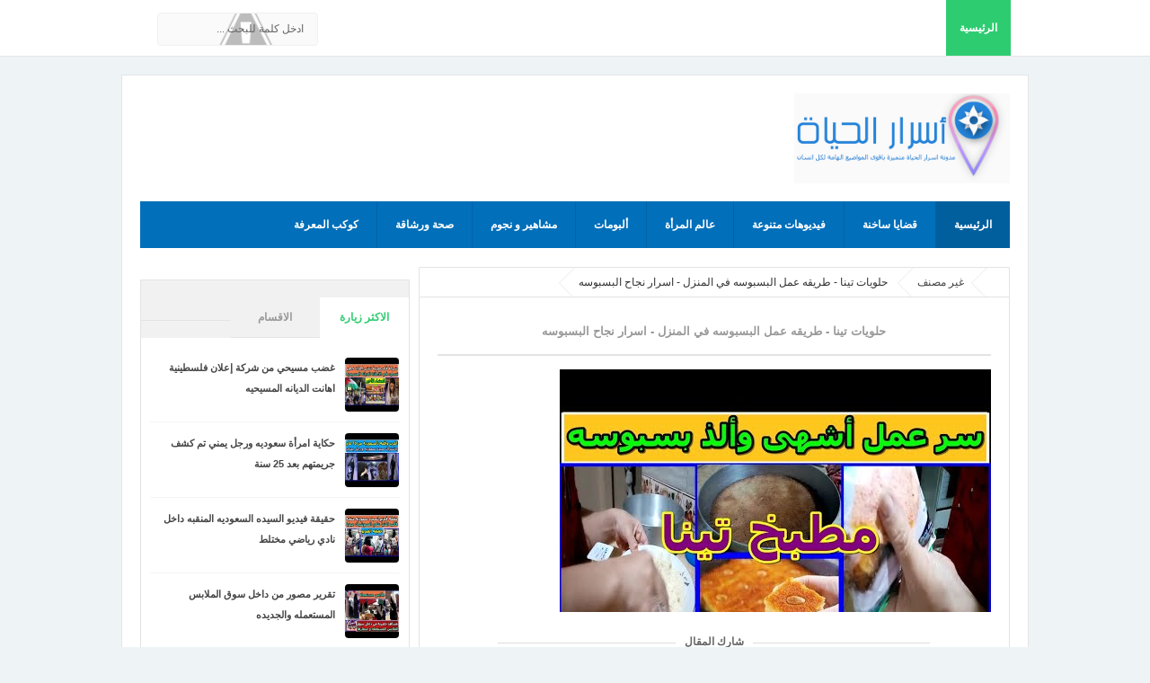

--- FILE ---
content_type: text/html; charset=UTF-8
request_url: https://asrar75.blogspot.com/2022/01/blog-post_9.html
body_size: 35447
content:
<!DOCTYPE html>
<HTML dir='rtl'>
<head>
<link href='https://www.blogger.com/static/v1/widgets/649424882-widget_css_bundle_rtl.css' rel='stylesheet' type='text/css'/>
<meta content='a30967db096dba7301d7c003431bf44e' name='propeller'/>
<!-- [ Meta Tag SEO ] -->
<meta charset='utf-8'/>
<meta content='width=device-width, initial-scale=1' name='viewport'/>
<meta content='blogger' name='generator'/>
<meta content='text/html; charset=UTF-8' http-equiv='Content-Type'/>
<link href='http://www.blogger.com/openid-server.g' rel='openid.server'/>
<link href='https://asrar75.blogspot.com/' rel='openid.delegate'/>
<link href='https://asrar75.blogspot.com/2022/01/blog-post_9.html' rel='canonical'/>
<title>حلويات تينا - طريقه عمل البسبوسه في المنزل  - اسرار نجاح البسبوسه - اسرار الحياة</title>
<meta content='' name='description'/>
<meta content='حلويات تينا - طريقه عمل البسبوسه في المنزل  - اسرار نجاح البسبوسه, اسرار الحياة: حلويات تينا - طريقه عمل البسبوسه في المنزل  - اسرار نجاح البسبوسه, اسرار الحياة' name='keywords'/>
<link href='https://asrar75.blogspot.com/feeds/posts/default' rel='alternate' title='اسرار الحياة - Atom' type='application/atom+xml'/>
<link href='https://asrar75.blogspot.com/feeds/posts/default?alt=rss' rel='alternate' title='اسرار الحياة - RSS' type='application/rss+xml'/>
<link href='http://www.blogger.com/feeds/6383791933735467784/posts/default' rel='alternate' title='اسرار الحياة - Atom' type='application/atom+xml'/>
<link href='https://i.ytimg.com/vi/iiXcFdRlJTc/default.jpg' rel='image_src'/>
<link href='/favicon.ico' rel='icon' type='image/x-icon'/>
<link href='https://plus.google.com/xxxxx/posts' rel='publisher'/>
<link href='https://plus.google.com/xxxxx/about' rel='author'/>
<link href='https://plus.google.com/xxxxx' rel='me'/>
<meta content='xxxxx' name='google-site-verification'/>
<meta content='xxxxx' name='alexaVerifyID'/>
<meta content='Indonesia' name='geo.placename'/>
<meta content='xxxxx' name='Author'/>
<meta content='general' name='rating'/>
<meta content='all' name='audience'/>
<meta content='id' name='geo.country'/>
<!-- [ Social Media meta tag ] -->
<meta content='اسرار الحياة: حلويات تينا - طريقه عمل البسبوسه في المنزل  - اسرار نجاح البسبوسه' property='og:title'/>
<meta content='article' property='og:type'/>
<meta content='http://asrar75.blogspot.com/2022/01/blog-post_9.html' property='og:url'/>
<meta content='https://i.ytimg.com/vi/iiXcFdRlJTc/hqdefault.jpg' property='og:image'/>
<meta content='xxxxx' property='og:description'/>
<meta content='اسرار الحياة' property='og:site_name'/>
<meta content='xxxxx' property='fb:app_id'/>
<meta content='xxxxx' property='fb:admins'/>
<meta content='en_US' property='og:locale'/>
<meta content='en_GB' property='og:locale:alternate'/>
<meta content='id_ID' property='og:locale:alternate'/>
<meta content='summary' name='twitter:card'/>
<meta content='اسرار الحياة: حلويات تينا - طريقه عمل البسبوسه في المنزل  - اسرار نجاح البسبوسه' name='twitter:title'/>
<meta content='xxxxx' name='twitter:site'/>
<meta content='xxxxx' name='twitter:creator'/>
<style id='page-skin-1' type='text/css'><!--
/*
Theme Name       : G Vusion 2 Update
Theme Published  : 22 Juni 2014
Theme Update     : 27 November 2015
Theme Base Color : Mixed
Theme Designer   : Arlina Fitriyani
Designer URL     : www.arlinadzgn.com
Theme License    : This free Blogger template is licensed under the Creative Commons Attribution 3.0 License, which permits both personal and commercial use.
However, to satisfy the &#39;attribution&#39; clause of the license, you are required to keep the footer links intact which provides due credit to its authors. For more specific details about the license, you may visit the URL below:
http://creativecommons.org/licenses/by/3.0/
*/
/* CSS Reset */
html,body,div,span,applet,object,iframe,h1,h2,h3,h4,h5,h6,p,blockquote,pre,a,abbr,acronym,address,big,cite,code,del,dfn,em,img,ins,kbd,q,s,samp,small,strike,strong,sub,sup,tt,var,b,u,i,center,dl,dt,dd,ol,ul,li,fieldset,form,label,legend,table,caption,tbody,tfoot,thead,tr,th,td,article,aside,canvas,details,embed,figure,figcaption,footer,header,hgroup,menu,nav,output,ruby,section,summary,time,mark,audio,video,adnav,adheader{margin:0;padding:0;border:0;font-size:100%;font:inherit;vertical-align:baseline;}
article,aside,details,figcaption,figure,footer,header,hgroup,menu,nav,section,adnav,adheader{display:block;}*{margin:0;padding:0;}html{display:block;}ol,ul{list-style:none;}blockquote,q{quotes:none;}blockquote:before,blockquote:after,q:before,q:after{background:transparent;}table{border-collapse:collapse;border-spacing:0;}
*, input[type="search"] {-webkit-box-sizing:border-box;-moz-box-sizing:border-box;box-sizing:border-box;}
/* CSS Framework */
body{background:#eef3f6;margin:0;padding:0;color:#444;font-family:'droid arabic kufi',sans-serif;font-size:15px;text-align:right;line-height:1.5em;display:block}
.navbar,.post-feeds,.feed-links{display:none}
.section,.widget{margin:0;padding:0}
strong,b{font-weight:bold}cite,em,i{font-style:italic}
a:link{color:#2ecc71;text-decoration:none;outline:none;transition:all 0.25s}
a:visited{color:#637182;text-decoration:none}
a:link:hover{color:#46515e;text-decoration:none}
a:visited:hover{color:#46515e;text-decoration:none}
a img{border:none;border-width:0;outline:none}
img{max-width:100%;vertical-align:middle;border:0}
abbr,acronym{border-bottom:1px dotted;cursor:help}
sup,sub{vertical-align:baseline;position:relative;top:-.4em;font-size:86%}
sub{top:.4em}
small{font-size:86%}
kbd{font-size:80%;border:1px solid #b4babe;padding:2px 5px;border-bottom-width:2px}
mark{background-color:#ffce00;color:#182025}
p,blockquote,pre,table,figure,hr,form,ol,ul,dl{margin:1.5em 0}
hr{height:1px;border:none;background-color:#46515e}
.breadcrumbs{position:relative;background:#fff;border:1px solid #e3e3e3;border-radius:2px;font-size:80%;height:22px;line-height:22px;margin-top:1px;margin-bottom:20px;overflow:hidden;padding:5px;-webkit-box-sizing:initial;-moz-box-sizing:initial;box-sizing:initial}
.breadcrumbs > span {position:relative;padding:10px 15px;}
.breadcrumbs > span:last-child{background:transparent;color:#333}
.breadcrumbs a{color:#333}.breadcrumbs a:hover{color:#7fa8f0}
.breadcrumbs > span:before, .breadcrumbs > span:after {z-index:1;content:'';border:19px solid transparent;height:0;width:0;left:-26px;top:-1px;position:absolute;border-right-color:#e3e3e3;}
.breadcrumbs > span:before {border-right-color:#e9e9e9;}
.breadcrumbs > span:after {float:right;border-right-color:#fff;left:-24px;border-width:18px;top:0;}
/* CSS Blog Heading */
h1,h2,h3,h4,h5,h6{font-weight:700;line-height:normal;margin:0 0 0.6em}
h1{font-size:200%}
h2{font-size:180%}
h3{font-size:160%}
h4{font-size:140%}
h5{font-size:120%}
h6{font-size:100%}
/* CSS List */
ul,dl{margin:.5em 3em .5em 0em}
ol{list-style:decimal outside}
ul{list-style:disc outside}
li{margin:.5em 0}
.post ul li span{position:relative;display:block;padding:0;margin:.5em 2em .5em 0;text-decoration:none;transition:all .3s ease-out;}
ol {counter-reset:li;list-style:none;padding:0;margin:0;}
ol ol {margin: 0 2em 0 0;}
.post ol li{position:relative;display:block;padding:0;margin:.5em 2em .5em 0;background:#fff;text-decoration:none;transition:all .3s;}
.post ol li:before {content:counter(li);counter-increment:li;position:absolute;right:-2.5em;height:2em;width:2em;text-align:center;}
.post-body ul {position:relative;display:block;padding:0;margin:.5em 1.5em .5em 0;text-decoration:none;transition:all .3s ease-out;}
dt{font-weight:bold}
dd{margin:0 2em .5em 0}
/* CSS Form */
input,button,select,textarea{font-size:100%;line-height:normal;vertical-align:baseline}
textarea{display:block;box-sizing:border-box}
pre,code{color:#46515e}
pre{white-space:pre;word-wrap:normal;overflow:auto}
blockquote{position:relative;line-height:normal;margin:15px 0;border-right:3px solid #c69f73;font-weight:400;padding:0 18px;color:#999}
.awal{float:right;color:#2ecc71;background:#fff;line-height:30px;padding-top:1px;padding-left:5px;font-family:times;font-size:50px}
/* CSS Post Table */
table,caption,tbody{margin:0;padding:0;border:0;font-size:100%;font:inherit;vertical-align:baseline;}
table{border-collapse:collapse;border-spacing:0;}
.post-body table td,.post-body table caption{border:1px solid #e9e9e9;padding:10px;text-align:right;vertical-align:top;}
.post-body table tr th {border:1px solid #95a5a6;font-weight:700;color:#fff;padding:10px;text-align:right;vertical-align:top;font-size:14px}
.post-body table th {background:#bdc3c7;}
.post-body table.tr-caption-container {border:1px solid #f1f1f1;}
.post-body table caption{border:none;font-style:italic;}
.post-body td, .post-body th{vertical-align:top;text-align:right;font-size:13px;padding:3px 5px;}
.post-body table tr:nth-child(even) &gt; td {background-color:#f9f9f9;}
.post-body table tr:nth-child(even) &gt; td:hover {background-color:#fbfbfb;}
.post-body td a{color:#768187;padding:0 6px;font-size:85%;float:left;display:inline-block;border-radius:3px}
.post-body td a:hover {color:#7f9bdf;border-color:#adbce0;}
.post-body td a[target=&quot;_blank&quot;]:after {margin-right:5px;}
.post-body table.tr-caption-container td {border:none;padding:8px;}
.post-body table.tr-caption-container, .post-body table.tr-caption-container img, .post-body img {max-width:100%;height:auto;}
.post-body td.tr-caption {color:#666;font-size:80%;padding:0px 8px 8px !important;}
table {max-width:100%;width:100%;margin:1.5em auto;}
table.section-columns td.first.columns-cell{border-right:none}
table.section-columns{border:none;table-layout:fixed;width:100%;position:relative}
table.columns-2 td.columns-cell{width:50%}
table.columns-3 td.columns-cell{width:33.33%}
table.columns-4 td.columns-cell{width:25%}
table.section-columns td.columns-cell{vertical-align:top}
table.tr-caption-container{padding:4px;margin-bottom:.5em}
td.tr-caption{font-size:80%}
img{max-width:100%;height:auto;border:0}
table{max-width:100%}
/* CSS Layout */
body#layout #outer-wrapper,body#layout .post-inner,body#layout .sidebar,body#layout #wrapper,body#layout .post-inner,body#layout .sidebar-inner{padding:0}
body#layout .top-tab-widget-menu ul,body#layout ul{display:none}
body#layout .post-inner{float:right;width:68%}
body#layout .section{border:0;padding:0;font-size:90%}
body#layout #tablatur .tablatur{width:25%;float:right}
body#layout .header-wrapper{margin-top:40px}
body#layout #navigation{float:left;width:50%}
body#layout .tablatur{float:right;width:100%}
.ct-wrapper{margin:0;padding:0}
.clear{clear:both}
.clear:after{visibility:hidden;display:block;font-size:0;content:" ";clear:both;height:0}
#navbar-iframe{display:none!important}
header,nav,section,aside,article,footer{display:block}
/* CSS Global Wrapper */
#outer-wrapper{max-width:1010px;margin:20px auto;padding:20px;overflow:hidden}
#header{float:right;width:100%;max-width:240px}
.header-left{float:left;padding:0;overflow:hidden;margin:0;width:100%;max-width:728px}
.header-wrapper2{position:relative;}
#sidebar-wrapper{float:left;width:30%;margin:0 auto}
#footer-widgetfix .footer-widget{width:30.6%;float:right;}
#footer-widgetfix{max-width:1010px;overflow:hidden;margin:0 auto}
#footer-wrapper .widget-content{text-align:right;margin:20px 0 15px}
#footer-wrapper .widget-content li{margin-right:-14px}
#footer-wrapper .widget li{margin:5px 0 0 0;padding:5px 15px 0 0;display:block}
#credit{width:98%;margin:0 auto}
.credit-right{text-align:center}
.credit-left{float:left;margin:9px 0 0}
.footer-bottom{min-height:40px}
#footx1,#footx2,#footx3{margin:0 .2%}
.footer{padding-bottom:.2em}
.gvusion-socials-icons ul{list-style:none}
#main-home{width:100%;height:auto;padding:20px 0;margin:20px 0 0;margin-bottom:30px;overflow:hidden}
#main-right{float:right;width:46%}#main-left{float:left;width:46%}
#gright .widget,#gleft .widget{padding:0;margin:0;overflow:hidden;}

--></style>
<style type='text/css'>
/* Custom Cookies Info Dark */
.cookie-choices-info{background-color:rgba(56,66,75,.97)!important;line-height:normal!important;top:initial!important;bottom:0!important;font-family:inherit!important;-webkit-transform:translateZ(0);}
.cookie-choices-info .cookie-choices-text{font-size:14px!important;color:#cee6ea!important}
.cookie-choices-info .cookie-choices-button{font-weight:normal!important;color:#fff!important;margin-right:5px!important;padding:3px 6px!important;background:#f64c3b!important;border-radius:2px;font-family:'droid arabic kufi';transition:all .4s linear}
.cookie-choices-info .cookie-choices-button:nth-child(2){background:#f68c2e!important;transition:all .4s linear}
.cookie-choices-info .cookie-choices-button:hover,.cookie-choices-info .cookie-choices-button:nth-child(2):hover{background:#282f36!important;transition:all .1s linear}
/* Fixed */
.CSS_LIGHTBOX {z-index:999999!important;}
.CSS_LIGHTBOX_BG_MASK_TRANSPARENT {opacity:.95!important;}
.status-msg-wrap{font-size:90%;font-weight:700;width:100%;margin:20px auto}
.status-msg-body{padding:20px 2%;width:96%}
.status-msg-border{border:1px solid #d8dde1;opacity:1;width:auto}
.status-msg-bg{background-color:#fff}
.status-msg-hidden{padding:20px 2%}
#ArchiveList{font-size:90%}
#ArchiveList ul li:before{content:""!important;padding-left:0!important}
.rich-snippet{padding:10px;margin:15px 0 0;border:3px solid #eee;font-size:12px}
.quickedit,#ContactForm1{display:none;}
.widget ul{line-height:1.4em}
.profile-img{display:inline;opacity:1;margin:0 0 3px 6px}
#ArchiveList ul li:before{content:""!important;padding-left:0!important}
.rich-snippet{padding:10px;margin:15px 0 0;border:3px solid #eee;font-size:12px}
#Attribution1{height:0;visibility:hidden;display:none}
#Label1 .tab-contents .widget{margin-bottom:15px}
#Label2 li{float:right;width:44%;margin-right:5px}
#ArchiveList a.post-count-link, #ArchiveList a.post-count-link:link, #ArchiveList a.post-count-link:visited {text-decoration:none;color:#666;}
select#BlogArchive1_ArchiveMenu {width:100%;padding:10px;font-family:'droid arabic kufi';background:#fff;color:#999;border:1px solid #e6e6e6;border-radius:2px;text-transform:uppercase;}
select#BlogArchive1_ArchiveMenu:active, select#BlogArchive1_ArchiveMenu:focus {outline:none;box-shadow:none;}
select#BlogArchive1_ArchiveMenu:after {content:" ";position:absolute;top:50%;margin-top:-2px;
left:8px;width:0;height:0;border-right:5px solid transparent;border-left:5px solid transparent;border-top:5px solid #aaa;}
/* CSS Wrapper */
#outer-wrapper{position:relative;background:#fff;max-width:1010px;margin:20px auto;padding:20px;overflow:hidden;border:1px solid rgba(0,0,0,0.1);}
#content-wrapper{margin:0 auto;padding:5px 0 0;word-wrap:break-word}
#post-wrapper{overflow:hidden;word-wrap:break-word}
/* CSS Header Wrapper */
#header-wrapper{width:100%;margin:0 auto 20px auto;overflow:hidden;padding:0}
#header{float:right;width:100%;max-width:240px;color:#46515e;margin:0}
#header h1,#header p{font-size:100%;font-weight:700;color:#222;margin:0;}
#header a{color:#46515e;text-decoration:none;transition:all 0.3s ease-in-out}
#header a:hover{color:#2ecc71}
#header .description{font-family:'droid arabic kufi';font-size:100%;font-weight:400;color:#5b686a;text-transform:none}
.header img{display:block}
.header-left{float:left;padding:0;overflow:hidden;margin:0;width:100%;max-width:728px}
.header-left img{display:block}
/* CSS Header 2 Wrapper */
.blogouter-wrapper{background:#fff;position:relative;overflow:hidden;border-bottom:1px solid rgba(0,0,0,0.1);}
.ct-wrapper{background:#fff;position:static;max-width:1010px;margin:auto;padding:0 20px}
.header-wrapper2{margin:0 auto;padding:0}
/* CSS Top Menu */
.mainin-nav{display:block;margin:0 auto;padding:0}
.mainin-nav ul{width:100%;padding:0;margin:0;}
.mainin-nav li{list-style-type:none;float:right;margin:0;padding:0;}
.mainin-nav li a{font-size:12px;font-weight:700;color:#999;display:block;margin:0;padding:10px 15px;line-height:42px}
.mainin-nav ul li a:active,.mainin-nav ul li.highlight a{background:#2ecc71;color:#fff;text-decoration:none}
.mainin-nav li.highlight{background:#fafafa}
.mainin-nav ul li a:hover{color:#2ecc71;text-decoration:none}.mainin-nav ul li.highlight a:hover{color:#fff;text-decoration:none}
.mainin-nav a#pull{display:none}
/* CSS Search */
#search{position:relative;display:inline;margin:10px auto 10px 20px;text-align:center;overflow:hidden;line-height:42px;float:left}
#search form{margin:0}
#search-form{font-family: droid arabic kufi;font-size: 12px;margin:auto;background:#fafafa url('//2.bp.blogspot.com/-tKvXWA9KXYw/VASEkUoGRmI/AAAAAAAAFlg/AWhlTEhIyuY/s1600/search.png') 10% 50% no-repeat;border:1px solid #f0f0f0;width:100%;color:#666;padding:10px 15px;border-radius:4px;transition:all .5s}
#search-form .search-button,#search-form .search-button:hover{transition:all 0.5s ease 0s;height:36px;width:36px;line-height:13px;background:#fff;border:0 none;float:left;cursor:pointer;outline:none}
#search-form:focus{background:#fff url('//2.bp.blogspot.com/-tKvXWA9KXYw/VASEkUoGRmI/AAAAAAAAFlg/AWhlTEhIyuY/s1600/search.png') 108% 50% no-repeat;outline:none;color:#222}
.search-text{font-size:13px;float:left;cursor:pointer}
.search-text:hover{color:#76a7fa}
/* CSS Main Menu */
#gvmenu{background:#016fba;margin:0 auto 20px auto;width:100%;height:auto;text-align:right;max-width:1010px}
#gvmenu ul,#gvmenu li{margin:0;padding:0;list-style:none}
#gvmenu ul{display:inline-flex;position:relative}
#gvmenu li{float:right;display:inline-block;position:relative;font-size:12px;font-weight:700;border-left:1px solid rgba(0,0,0,0.1);}
#gvmenu li:last-child{border:0}
#gvmenu li a{color:#fff}
#gvmenu a{display:block;background:#016fba;padding:15px 20px;text-decoration:none;color:#fff;transition:all .2s}
#gvmenu li:hover > a{background:#015f9e;color:#fff}
#gvmenu li a:hover{background:#015f9e;color:#fff}
#gvmenu input{display:none;margin:0;padding:0;width:80px;height:50px;opacity:0;cursor:pointer}
#gvmenu label{font-size:30px;font-weight:400;display:none;width:35px;height:51px;line-height:51px;text-align:center}
#menu label span{font-size:13px;position:absolute;right:35px}
#gvmenu ul.menus{height:auto;overflow:hidden;width:160px;background:#fff;position:absolute;z-index:99;display:none;color:#dadce0;box-shadow:0 0 1px 0 rgba(0,0,0,0.2)}
#gvmenu ul.menus a{background:#fff;color:#666;display:block;padding:10px;line-height:20px;border-bottom:1px solid #f5f5f5}
#gvmenu ul.menus a:hover{padding-right:17px;color:#53606f;}
#gvmenu ul.menus li{display:block;width:100%;font-size:13px;font-weight:400;text-transform:none;border-left:0;transition:all 0.1s ease-in-out}
#gvmenu ul.menus li:hover{width:100%}
#gvmenu ul.menus li:first-child a{border-top:none}
#gvmenu ul.menus li:last-child a{border-bottom:none}
#gvmenu ul.menus li:hover a{color:#53606f}
#gvmenu li:hover ul.menus{display:block}
#gvmenu .homers a{background:#015f9e}
#gvmenu .homers a:hover{background:#0165a9;}
/* CSS Post Wrapper */
.post-inner{float:right;width:68%;margin:0 0 10px}
.post{position:relative;margin:0 0 20px;padding:20px;border:1px solid #e3e3e3}
.post-body {margin-top:15px;margin-left: 0;font-family:Droid Arabic Naskh,cursive;font-size:13px;font-weight:400;line-height:1.625;color: #666;text-align: justify;}
.post-body img{max-width:95%;margin:0 auto;height:auto}
h3.post-title,h2.post-title,h1.post-title{font-size:88%;font-weight:700;padding:10px 0;text-align:center;}
h3.post-title a,h2.post-title a,h1.post-title a,h2.post-title,h1.post-title{color:#999}
h3.post-title a:hover,h2.post-title a:hover,h1.post-title a:hover{color:#0089e7}
.post-info{background:transparent;margin-top:5px;margin-bottom:5px;color:#fff;font-size:11px}
.post-info a{display:inline;background:#fff;color:#7b8996;font-size:11px;padding:4px 6px 4px 6px;transition:all .3s ease-in-out}
.post-info a:hover{background:transparent;background:#2ecc71;color:#fff}
.post-info abbr{border:0;cursor:pointer}
.author-info,.time-info,.comment-info,.label-info,.review-info{margin-left:1px!important;display:inline}
.halaman-kanan,.halaman-kiri,.pager-title-right{transition:all .3s ease-in-out}
.halaman{line-height:1.2em!important;margin:20px 0;padding:20px;height:auto;background:#fff;border:1px solid #e3e3e3}
.halaman-kanan,.halaman-kiri{color:#222;background:0 0;width:50%;position:relative;-moz-box-sizing:border-box;margin:0}
.halaman-kiri{height:auto;float:right;padding:0 40px 0 10px;text-align:right;box-sizing:border-box}
.halaman-kanan,.halaman-kiri{-webkit-box-sizing:border-box}
.halaman-kanan{height:auto;float:left;padding:0 10px 0 40px;text-align:left;box-sizing:border-box}
.halaman-kanan a:hover,.halaman-kanan:hover .pager-title-right,.halaman-kiri a:hover,.halaman-kiri:hover .pager-title-right{color:#0181d8!important}
.current-pageright,.current-pageleft,.halaman-kanan a,.halaman-kiri a{font-size:80%;font-weight:700;background:0 0;text-decoration:none}
.halaman-kanan a,.halaman-kiri a{color:#222;font-size:80%;font-weight:700}
#blog-pager,.isihalaman-kanan,.isihalaman-kiri{margin:0!important}
.arrowleft,.arrowright{position:absolute;top:50%;margin-top:-8px}
.arrowright{right:10px}.arrowleft{left:10px}
#blog-pager-newer-link{float:right}
#blog-pager-older-link{float:left}
.blog-pager,#blog-pager{clear:both;text-align:center}
.feed-links{clear:both;line-height:2.5em}
/* CSS Widget */
#footer-wrapper #PlusBadge1 .widget{border:none!important;}
#footer-wrapper .facebook-box h2:before {content: "\f082";}
#footer-wrapper .PopularPosts h2:before {content: "\f02e"; color:#2ECC71;}
#footer-wrapper .BlogArchive h2:before {content: "\f187"; color:#2ECC71;}
#footer-wrapper .FollowByEmail h2:before {content: "\f0e0"; color:#2ECC71;}
#footer-wrapper .Label h2:before {content: "\f02c"; color: #2ECC71;}
#footer-wrapper .PlusBadge h2:before {content: "\f0d4";}
#footer-wrapper .PageList h2:before {content: "\f15c";}
#footer-wrapper .LinkList h2:before {content: "\f08e";}
#footer-wrapper .Feed h2:before {content: "\f09e";}
#footer-wrapper .Image h2:before, #footer-wrapper .Slideshow .widget-title:before {content: "\f03e";}
#footer-wrapper .Text h2:before {content: "\f10d";}
.footer h2:before,.footer h3:before,.footer h4:before,.footer-two h2:before,.footer-two h3:before,.footer-two h4:before{color: #2ECC71 ;margin-left:10px ;content: "\f06d"; font-family: FontAwesome;font-style: normal;font-weight: normal;text-decoration: inherit;font-size:14px;top: 10px;right: 0;}
/* CSS Comments */
#comments{background:#fff;position:relative;margin:10px auto 20px auto;padding:20px;border:1px solid #e3e3e3;border-bottom:1px solid #ccc}
#comment_block{position:relative}
.comment_avatar_wrap{width:42px;height:42px;border:1px solid #C4C4C4;border-top-color:#E4E4E4;border-right-color:#E4E4E4;background:#fcfcfc;padding:4px;border-radius:2px;text-align:center;margin-bottom:20px}
#comments .avatar-image-container{float:right;margin:0 0 0 10px;width:42px;height:42px;max-width:42px;max-height:42px;padding:0;margin-bottom:10px}
#comments .avatar-image-container img{width:42px;height:42px;max-width:42px;max-height:42px;background:url(https://blogger.googleusercontent.com/img/b/R29vZ2xl/AVvXsEjb98pQkY0aFrZikOcZTpn3WK-n8ZrNwMdUIfDuQL-sEAAxwJgjc6JhCBpy2W1xxs4sQRk1lB5qoYaDrrC4_w8YP6WuAKAuJcs6IFC6v4dfXoBGGHG92e1O7g1FaALupM-O8QJ1q2UGor-t/s1600/anon.jpg) no-repeat}
.comment_name a{font-weight:bold;padding:5px 0 0 0;font-size:13px;text-decoration:none}
.comment_admin .comment_name{font-weight:700;padding:10px;font-size:13px;text-decoration:none;background:#f9f9f9}
.comment_admin .comment_date{font-weight:normal;font-size:11px}
.comment_name{background:#eee;padding:10px;font-size:13px;font-weight:bold;position:relative}
.comment_service{margin-top:5px}
.comment_date{color:#a9a9a9;float:left;font-size:11px;font-weight:normal;margin-top:-3px}
.comment_date a{color:#a9a9a9;float:left;font-size:11px;font-weight:normal}
.comment_date a:hover{color:#a9a9a9;text-decoration:none}
.comment_body{margin-right:66px;margin-top:-72px;background:#fcfcfc;border:1px solid #eee;padding:10px;border-radius:2px}
.comment_body p{line-height:1.5em;margin:5px 0 0 0;color:#666;border:1px solid #eee;font-size:13px;word-wrap:break-word;background:#fff;padding:10px}
.comment_inner{margin:12px 0}
.comment_child .comment_wrap{padding-right:7%}
.comment_reply{display:inline-block;margin-top:10px;margin-right:-6px;padding:1px 8px;color:#fff!important;text-align:center;text-decoration:none;background:#ccc;font:11px/18px droid arabic kufi;transition:background-color 1s ease-out 0s}
.comment_reply:hover{text-decoration:none!important;;background:#1daced}
.unneeded-paging-control{display:none}
.comment-form{max-width:100%;!important}
#comment-editor{width:100%!important;background:transparent url(//4.bp.blogspot.com/-jSUS8v5kwpQ/U8Z_6Ufr-PI/AAAAAAAAEYY/o4cQPKvt8vQ/s1600/loading.gif) no-repeat 50% 30%;border:1px solid #eee}
.comment_form a{text-decoration:none;text-transform:uppercase;font-size:15px}
.comment-form p{background:#f9f9f9;padding:15px 15px 11px;margin:5px 0 15px;color:#444;font-size:13px;line-height:1.3em;border-radius:3px;position:relative;max-width:100%}
.comment-form p:after{content:"";width:0;height:0;position:absolute;bottom:-16px;right:15px;border:8px solid transparent;border-color:#f9f9f9 transparent transparent}
.comment_reply_form{padding:0 70px 0 0}
.comment_reply_form .comment-form{width:99%}
.comment_emo_list .item{float:right;display:block;text-align:center;margin:10px 0 0 10px;height:40px;width:41px}
.comment_emo_list span{display:block;font-weight:bold;font-size:11px;}
.comment_youtube{max-width:100%!important;width:400px;height:225px;display:block;margin:auto}
.comment_img{max-width:100%!important}
.deleted-comment{padding:10px 10px 10px 10px;display:block;color:#CCC}
.comment_arrow{display:block;width:9px;height:18px;background:url(https://blogger.googleusercontent.com/img/b/R29vZ2xl/AVvXsEj2goVPAummCzqWkwRAck_nYCU52spdxQpxhz1JpRz6D6AA5bDNuPx7HEJIyOqySIohClzWke58_2f6kEpUu1zG2G9y1M07SwCmSU5bVP7bO2Uzqcmo-xqVqA01CXyulK-NDfYzhbjuC_A/s1600/comment-arrow.gif) no-repeat;position:absolute;margin-right:-19px}
.comment_header{width:50px}
#respond{overflow:hidden;padding-right:10px;clear:both}
.comment_avatar img{width:42px;height:auto;background:url(https://blogger.googleusercontent.com/img/b/R29vZ2xl/AVvXsEiutsY75Y-N37ZWv3l1bkK2tJj4EvIwPnqiLvM93_jVGgKXTOxdZS85wt0Qj85fy1nLU6W2kHW8AcQFaPl87suhGoDY0y-Qpj54NlQ96J1hprJHr6c0JR9n-M2SlI56C4kC2epSV95aasU/s1600/avatar.png) no-repeat}
.comment-delete img{float:left;margin-right:15px;margin-top:3px;margin-left:10px}
iframe{border:none;overflow:hidden}
.paging-control-container{text-align:center;margin:0 25% 0 0}
.paging-control-container a{text-align:center;margin:0 auto;background:#ccc;border:1px solid #dee1e2;padding:3px 10px}
#konversi-box,#hide-konversi,#emo-box,#hide-emo{display:none}
#konversi-box{width:100%;color:#eee;background:none;line-height:1.6em;margin-bottom:20px;padding:0;text-align:right}
.checkbox{font:11px Tahoma,Verdana,Arial,Sans-Serif;line-height:1.6em;color:#eee}
#codes{border:1px solid #ddd;width:100%;height:200px;display:block;background-color:#fff;border-radius:1px;font:normal 12px 'Courier New',Monospace;margin:7px 0 10px;padding:5px;transition:all 0.5s linear}
#codes:focus{background-color:#46515e;color:#fff;border:1px solid #263138;outline:none;transition:all 0.3s linear}
.button-group{float:left;text-align:right;margin:0 auto}
button,button[disabled]:active{border:none;font-size:12px;font-weight:normal;border-radius:1px;border-bottom:2px solid #a0ad64;padding:4px 10px;text-decoration:none;background:#b6c472;color:#fff;display:inline-block;box-shadow:0 1px 3px 0 rgba(0,0,0,0.1);transition:all 0.5s linear;cursor:pointer}
button:hover{background:#a0ad64;border-bottom:2px solid #8b9656;color:#fff;transition:all 0.2s linear}
button:active{background:#a0ad64;border-bottom:2px solid #8b9656;color:#fff}
button[disabled],button[disabled]:active{background:#a0ad64;border-bottom:2px solid #8b9656;color:#fff;cursor:default}
#opt1,#opt2,#opt3,#opt4,#opt5{display:inline-block;vertical-align:middle;border:none;outline:none;margin:0 0 0 10px}
span.small-lips{display:block}
.small-button a,.small-button1 a{color:#fff;font-size:13px;cursor:pointer;margin:15px 0 5px 5px;text-decoration:none;text-transform:none;text-shadow:none;border-radius:3px;display:inline-block;background:#bdc3c7;padding:5px 10px}
.small-button:hover a,.small-button1:hover a{color:#fff;background:#95a5a6}
/* CSS Syntax Highlighter */
pre{background:#f5f5f5;color:#999;display:block;font:12px/19px Consolas,'Andale Mono',Courier,'Courier New',monospace;margin:10px 0;overflow:auto;padding:19px 19px 17px;border:1px solid #e3e3e3}
pre .comment{color:#A57A4C}
pre .variable.global,pre .variable.class,pre .variable.instance{color:#DC3958}
pre .constant.numeric,pre .constant.language,pre .constant.hex-color,pre .keyword.unit{color:#F79A32}
pre .constant,pre .entity,pre .entity.class,pre .support{color:#F06431}
pre .constant.symbol,pre .string{color:#889B4A}
pre .entity.function,pre .support.css-property,pre .selector{color:#8AB1B0}
pre .keyword,pre .storage{color:#98676A}
/* CSS Recents Post with Label */
#main-home{width:100%;height:auto;padding:20px 0;margin-bottom:20px;margin-top:0;overflow:hidden}
#main-home li{list-style:none;margin:0;padding:0;}
#main-right,#main-left{position:relative;display:block;background:#fff;width:49%;padding:10px;border:1px solid #e3e3e3}
#main-right{float:right;}#main-left{float:left;}
#main-right h2,#main-left h2{background:#ecf0f1;font-family:'droid arabic kufi',sans-serif;font-size:12px;font-weight:700;position:relative;text-transform:uppercase;margin:0 0 20px 0;padding:0}
#main-right h2 span,#main-left h2 span{background:#95a5a6;color:#fff;display:inline-block;padding:5px 15px;border-left:3px solid #fff}
img.label_thumb{float:right;margin-left:10px;margin-bottom:5px;height:62px;width:62px;border-radius:4px}
#main-home ul.label_with_thumbs{display:block;margin:0;padding:0}
#main-home ul.label_with_thumbs li{display:inline-block;clear:both;width:100%;margin:0 0 .7em 0;padding:0 0 .7em 0;border-bottom:1px solid #f1f1f1;}
#main-home ul.label_with_thumbs li:last-child{border:0}
.label_with_thumbs li{font-size:10px;color:#b1b8bd;list-style:none;padding-right:0!important}
.label_with_thumbs a{font-size:12px;color:#444;line-height:1.4em;margin-bottom:8px}
.label_with_thumbs a:hover{opacity:.9;color:#2ecc71}
.label_with_thumbs strong{padding-right:0}
#gright .widget,#gleft .widget{background:#fff;padding:0;margin:0;overflow:hidden;}
#gright .widget-content,#gleft .widget-content{overflow:hidden}
#main-home a.labelmore{background:#fff;color:#999;clear:both;padding:2px 8px 0px;text-transform:uppercase;font-size:75%;border:1px solid #e3e3e3}
#main-home a.labelmore:hover{color:#444;border-color:#ccc}
/* CSS Shortcodes */
.first-letter{float:right;color:#f77c6a;font-size:75px;line-height:60px;padding-top:4px;padding-left:8px;padding-right:3px;font-family:droid arabic kufi}
.widget .post-body ul,.widget .post-body ol{line-height:1.5;font-weight:400}
.widget .post-body li{padding:0;line-height:1.5}
.su-clearfix:after,.su-clearfix:before{display:table;content:'';}
.su-clearfix:after{clear:both}
.su-tabs{margin:0 0 1.5em;padding:3px;border-radius:3px;background:#26a8cc}
.su-tabs-nav span{display:inline-block;margin-left:3px;padding:10px 15px;font-size:13px;min-height:40px;line-height:20px;border-top-right-radius:3px;border-top-left-radius:3px;color:#fff;cursor:pointer;transition:all .2s}
.su-tabs-nav span:hover{background:#2eb3d8}
.su-tabs-nav span.su-tabs-current{background:#fff;color:#333;cursor:default}
.su-tabs-nav span.su-tabs-disabled{opacity:.7;cursor:default}
.su-tabs-pane{padding:15px;font-size:13px;border-bottom-left-radius:3px;border-bottom-right-radius:3px;background:#fff;color:#333}
.su-tabs-vertical:after,.su-tabs-vertical:before{content:'';display:table}
.su-tabs-vertical:after{clear:both}.su-tabs-vertical .su-tabs-nav{float:right;width:30%}
.su-tabs-vertical .su-tabs-nav span{display:block;margin-left:0;border-radius:3px 0 0 3px}
.su-tabs-vertical .su-tabs-panes{float:right;width:70%}
.su-tabs-vertical .su-tabs-pane{border-radius:0 3px 3px 0}
.su-tabs-nav,.su-tabs-nav span,.su-tabs-pane,.su-tabs-panes{-webkit-box-sizing:border-box!important;-moz-box-sizing:border-box!important;box-sizing:border-box!important}
.su-spoiler{margin-bottom:1.5em}.su-spoiler .su-spoiler:last-child{margin-bottom:0}.su-accordion{margin-bottom:1.5em}
.su-accordion .su-spoiler{margin-bottom:.5em}
.su-spoiler-title{position:relative;cursor:pointer;min-height:20px;line-height:20px;padding:7px 34px 7px 7px;font-weight:700;font-size:13px}
.su-spoiler-icon{position:absolute;right:7px;top:7px;display:block;width:20px;height:20px;line-height:21px;text-align:center;font-size:14px;font-family:FontAwesome;font-weight:400;font-style:normal;-webkit-font-smoothing:antialiased}
.su-spoiler-content{padding:14px;transition:padding-top .2s}
.su-spoiler.su-spoiler-closed > .su-spoiler-content{height:0;margin:0;padding:0;overflow:hidden;border:none;opacity:0}
.su-spoiler-icon-plus .su-spoiler-icon:before{content:'\f068'}.su-spoiler-icon-plus.su-spoiler-closed .su-spoiler-icon:before{content:'\f067'}.su-spoiler-icon-plus-circle .su-spoiler-icon:before{content:'\f056'}.su-spoiler-icon-plus-circle.su-spoiler-closed .su-spoiler-icon:before{content:'\f055'}.su-spoiler-icon-plus-square-1 .su-spoiler-icon:before{content:'\f146'}.su-spoiler-icon-plus-square-1.su-spoiler-closed .su-spoiler-icon:before{content:'\f0fe'}.su-spoiler-icon-plus-square-2 .su-spoiler-icon:before{content:'\f117'}.su-spoiler-icon-plus-square-2.su-spoiler-closed .su-spoiler-icon:before{content:'\f116'}.su-spoiler-icon-arrow .su-spoiler-icon:before{content:'\f063'}.su-spoiler-icon-arrow.su-spoiler-closed .su-spoiler-icon:before{content:'\f061'}.su-spoiler-icon-arrow-circle-1 .su-spoiler-icon:before{content:'\f0ab'}.su-spoiler-icon-arrow-circle-1.su-spoiler-closed .su-spoiler-icon:before{content:'\f0a9'}.su-spoiler-icon-arrow-circle-2 .su-spoiler-icon:before{content:'\f01a'}.su-spoiler-icon-arrow-circle-2.su-spoiler-closed .su-spoiler-icon:before{content:'\f18e'}.su-spoiler-icon-chevron .su-spoiler-icon:before{content:'\f078'}.su-spoiler-icon-chevron.su-spoiler-closed .su-spoiler-icon:before{content:'\f054'}.su-spoiler-icon-chevron-circle .su-spoiler-icon:before{content:'\f13a'}.su-spoiler-icon-chevron-circle.su-spoiler-closed .su-spoiler-icon:before{content:'\f138'}.su-spoiler-icon-caret .su-spoiler-icon:before{content:'\f0d7'}.su-spoiler-icon-caret.su-spoiler-closed .su-spoiler-icon:before{content:'\f0da'}.su-spoiler-icon-caret-square .su-spoiler-icon:before{content:'\f150'}.su-spoiler-icon-caret-square.su-spoiler-closed .su-spoiler-icon:before{content:'\f152'}.su-spoiler-icon-folder-1 .su-spoiler-icon:before{content:'\f07c'}.su-spoiler-icon-folder-1.su-spoiler-closed .su-spoiler-icon:before{content:'\f07b'}.su-spoiler-icon-folder-2 .su-spoiler-icon:before{content:'\f115'}.su-spoiler-icon-folder-2.su-spoiler-closed .su-spoiler-icon:before{content:'\f114'}
.su-spoiler-style-default > .su-spoiler-title{padding-right:27px;padding-left:0}
.su-spoiler-style-default > .su-spoiler-title > .su-spoiler-icon{right:0}
.su-spoiler-style-default > .su-spoiler-content{padding:1em 27px 1em 0}
.su-spoiler-style-fancy{border:1px solid #ccc;background:#fff;color:#333}
.su-spoiler-style-fancy > .su-spoiler-title{border-bottom:1px solid #ccc;background:#f0f0f0;font-size:.9em}
.su-spoiler-style-fancy.su-spoiler-closed > .su-spoiler-title{border:none}
.su-spoiler-style-fancy > .su-spoiler-content{border-radius:10px}
.su-spoiler-style-simple{border-top:1px solid #ccc;border-bottom:1px solid #ccc}
.su-spoiler-style-simple > .su-spoiler-title{padding:5px 10px;background:#f0f0f0;color:#333;font-size:.9em}
.su-spoiler-style-simple > .su-spoiler-title>.su-spoiler-icon{display:none}
.su-spoiler-style-simple > .su-spoiler-content{padding:1em 10px;background:#fff;color:#333}
.su-row{clear:both;zoom:1;margin-bottom:1.5em}
.su-row:after,.su-row:before{display:table;content:''}
.su-row:after{clear:both}
.su-column{display:block;margin:0 0 0 4%;float:right;-webkit-box-sizing:border-box;-moz-box-sizing:border-box;box-sizing:border-box}
.su-column-last{margin-left:0}
.su-row .su-column{margin:0 4% 0 0}
.su-row .su-column.su-column-size-1-1{margin-right:0;margin-left:0}
.su-row .su-column:first-child{margin-right:0}
.su-column-centered{margin-left:auto!important;margin-right:auto!important;float:none!important}
.su-column embed,.su-column iframe,.su-column img,.su-column object{max-width:100%}
.su-column-size-1-1{width:100%}.su-column-size-1-2{width:48%}.su-column-size-1-3{width:30.66%}.su-column-size-2-3{width:65.33%}.su-column-size-1-4{width:22%}.su-column-size-3-4{width:74%}.su-column-size-1-5{width:16.8%}.su-column-size-2-5{width:37.6%}.su-column-size-3-5{width:58.4%}.su-column-size-4-5{width:79.2%}.su-column-size-1-6{width:13.33%}.su-column-size-5-6{width:82.66%}
.su-box{margin:0 0 1.5em;border-width:2px;border-style:solid}
.su-box-title{display:block;padding:.5em 1em;font-weight:700;font-size:1.1em}
.su-box-content{background-color:#fff;color:#444;padding:1em}
.su-box-style-soft .su-box-title{background-image:none;background-position:0 0;background-repeat:repeat-x}
.su-box-style-bubbles .su-box-title,.su-box-style-glass .su-box-title{background-image:none;background-position:0 50%;background-repeat:repeat-x}
.su-box-style-noise .su-box-title{background-image:none;background-position:0 0;background-repeat:repeat-x}
.su-note{margin:0 0 1.5em;border-width:1px;border-style:solid}
.su-note-inner{padding:1em;border-width:1px;border-style:solid}
.su-expand{margin:0 0 1.5em}
.su-expand-content{overflow:hidden}
.su-expand-link{margin-top:.5em;cursor:pointer}
.su-expand-link:hover{opacity:.7}.su-expand-link a,.su-expand-link a:active,.su-expand-link a:focus,.su-expand-link a:hover,.su-expand-link a:visited{display:inline;text-decoration:none;background:transparent;border:none}
.su-expand-link-style-default .su-expand-link a,.su-expand-link-style-default .su-expand-link a:hover{text-decoration:none}
.su-expand-link-style-underlined .su-expand-link span{text-decoration:underline}
.su-expand-link-style-dotted .su-expand-link span{border-bottom:1px dotted #333}
.su-expand-link-style-dashed .su-expand-link span{border-bottom:1px dashed #333}
.su-expand-link-style-button .su-expand-link a{display:inline-block;margin-top:.2em;padding:.2em .4em;border:2px solid #333}
.su-expand-link-more{display:none}
.su-expand-collapsed .su-expand-link-more,.su-expand-link-less{display:block}
.su-expand-collapsed .su-expand-link-less{display:none}
.su-expand-link i{display:inline-block;margin:0 0 0 .3em;vertical-align:middle;color:inherit}
.su-expand-link img{display:inline-block;width:1em;height:1em;margin:0 0 0 .3em;vertical-align:middle}
.su-accordion > :first-child,.su-box-content > :first-child,.su-column-inner > :first-child,.su-expand-content > :first-child,.su-note-inner > :first-child,.su-spoiler-content > :first-child{margin-top:0}
.su-accordion > :last-child,.su-box-content > :last-child,.su-column-inner > :last-child,.su-expand-content > :last-child,.su-note-inner > :last-child,.su-spoiler-content > :last-child,.su-tabs-pane > :last-child{margin-bottom:0}
.button{list-style:none;text-align:center;border:0;margin:10px 0;clear:both;text-decoration:none}
.button ul {margin:0;padding:0}
.button li{display:inline;margin:0 3px;padding:0;list-style:none}
.button li a.demo,.button li a.download{font-family:droid arabic kufi,cursive;padding:10px 12px;color:#fff;font-weight:400;font-size:13px;text-align:center;border-radius:3px;transition:background-color .2s ease-out}
.button li a.demo {background-color:#f64c3b;}
.button li a.download {background-color:#5faae3;}
.button li a.demo:hover {background-color:#e24131;color:#fff}
.button li a.download:hover {background-color:#4e99d2;color:#fff;}
.first-letter{float:right;color:#f64c3b;font-size:75px;line-height:60px;padding-top:4px;padding-left:8px;padding-right:3px;font-family:droid arabic kufi}
.demo:before {content:'\f135';display:inline-block;font-weight:normal;vertical-align:top;margin-left:10px;width:16px;height:16px;line-height:24px;font-family:fontawesome;transform:rotate(0deg);transition:rotate .2s ease-out;}
.download:before {content:'\f019';display:inline-block;font-weight:normal;vertical-align:top;margin-left:10px;width:16px;height:16px;line-height:24px;font-family:fontawesome;transform:rotate(0deg);transition:rotate .2s ease-out;}
.demo:hover:before,.download:hover:before{transform:rotate(360deg);}
#flippy {font-family:droid arabic kufi,cursive;text-align:center;}
#flippy button{font-family:droid arabic kufi,cursive;margin:10px auto;cursor:pointer;background-color:#aaa;color:#fff;padding:10px 12px!important;text-transform:uppercase;border:none;border-radius:3px;transition:all .3s ease-out}
#flippy button:hover, #flippy button:focus {background-color:#999;color:#fff;outline:none;opacity:1;}
#flippanel {padding:1px;text-align:right;background:#fafafa;border:1px solid #e3e3e3;}
#flippanel {padding:24px;display:none;}
#flippanel img {background:#f5f5f5;margin:10px auto;}
.bagitiga{position:relative;display:block;-webkit-column-count:3;-moz-column-count:3;column-count:3;}
.bagitiga img{-webkit-backface-visibility:hidden;margin-bottom:15px;max-width:100%;}
.bagitiga br {display:none;}
.makesticking{background:none!important;position:fixed!important;top:10px;z-index:99;-webkit-transform:translateZ(0);}
.widget .post-body ul,.widget .post-body ol{font-family:droid arabic kufi,cursive;font-size:12px;line-height:1.5;font-weight:400}
.widget .post-body li{padding:0;line-height:1.5}
.alert-message{position:relative;display:block;background-color:#f7f8fa;padding:20px;margin:20px 0;border-radius:2px;color:#39484d;}
.alert-message p{margin:0!important;padding:0;line-height:22px;font-size:13px;color:#39484d}
.alert-message span{font-size:14px!important}
.alert-message i{font-size:22px;text-align:right;display:inline-block;
position:absolute;left:0;top:0;padding:20px;opacity:0.8;}
.alert-message.success{background-color:#2EC23E;color:#fff}
.alert-message.success a,.alert-message.success span{color:#fff}
.alert-message.alert{background-color:#0073b7;color:#fff}
.alert-message.alert a,.alert-message.alert span{color:#fff}
.alert-message.warning{background-color:#FC402C;color:#fff}
.alert-message.warning a,.alert-message.warning span{color:#fff}
.alert-message.error{background-color:#f56c7e;color:#fff}
.alert-message.error a,.alert-message.error span{color:#fff}
.fa-check-circle:before{content:"\f058"}
.fa-info-circle:before{content:"\f05a"}
.fa-exclamation-triangle:before{content:"\f071"}
.fa-exclamation-circle:before{content:"\f06a"}
/* CSS Social Network */
.gvusion-socials-icons{margin:0 0 20px 0}
.gvusion-socials-icons ul{margin:0;padding:0;list-style:none;margin-bottom:-5px;margin-left:-5px;overflow:hidden}
.gvusion-socials-icons ul li:before{display:none}
.gvusion-socials-icons ul li{margin:0;padding:0;list-style:none;float:right;width:45px;height:45px;line-height:45px;text-align:center;background:#00baff;font-size:21px;margin-left:5px;margin-bottom:5px;opacity:.9;border-radius:3px;}
.gvusion-socials-icons ul li:hover{opacity:1;}
.secondary-sidebar .gvusion-socials-icons ul li{width:36px;height:36px}
.secondary-sidebar .gvusion-socials-icons ul li a{line-height:45px}
.secondary-sidebar .gvusion-socials-icons ul li a i{font-size:20px}
.gvusion-socials-icons ul li a{line-height:45px;display:block;color:#fff}
.gvusion-socials-icons ul li a:hover{color:#fff}
.gvusion-socials-icons ul li.home{background:#83868a}
.gvusion-socials-icons ul li.facebook{background:#516ca4}
.gvusion-socials-icons ul li.googleplus{background:#f20000}
.gvusion-socials-icons ul li.rss{background:#f29400}
.gvusion-socials-icons ul li.youtube{background:#f20000}
.gvusion-socials-icons ul li.dribbble{background:#dc71a6}
.gvusion-socials-icons ul li.deviantart{background:#4c5e51}
.gvusion-socials-icons ul li.pinterest{background:#f20000}
.gvusion-socials-icons ul li.instgram{background:#406f94}
.gvusion-socials-icons ul li.tumblr{background:#395875}
.gvusion-socials-icons ul li.linkedin{background:#1985bc}
.gvusion-socials-icons ul li.soundcloud{background:#f60}
/* CSS Ads */
.banner{margin:0 auto;text-align:center;overflow:hidden}
.banner .widget{width:100%;max-width:100%;margin:0 auto;background:transparent;text-align:center;overflow:hidden;padding-top:15px;padding-bottom:15px}
.banner img,.banner iframe{display:block;margin:0 auto;text-align:center}
.kotak_iklan{text-align:center;margin:0 auto;transition:all 1s ease-out}
.kotak_iklan .sidebar .widget-content{padding:0;background:#333;box-shadow:0 1px 2px 0 rgba(0,0,0,0.1);border:0}
.kotak_iklan .sidebar .widget{margin-bottom:0;padding:0}
.kotak_iklan  img{margin-bottom:2px;margin-top:2px;text-align:center;transition:all 1s ease-out}
.kotak_iklan  img:hover{transition:all .5s ease-out}
.kotak_iklan2{text-align:center;margin:0 auto;transition:all 1s ease-out}
.kotak_iklan2 .sidebar .widget-content{padding:0;background:#f0f0f0;box-shadow:0 1px 2px 0 rgba(0,0,0,0.1);border:0}
.kotak_iklan2 .sidebar .widget{margin-bottom:0;padding:0}
.kotak_iklan2  img{text-align:center;transition:all 1s ease-out}
.kotak_iklan2  img:hover{transition:all .5s ease-out}
/* CSS Sidebar Wrapper */
#sidebar-wrapper{float:left;width:31%;margin:0 auto}
#sidebar{margin:20px auto}
#sidebar .widget-content{padding:10px}
.sidebar h2,.sidebar h3{background:#f5f5f5;color:#444;font-family:'droid arabic kufi',sans-serif;font-size:12px;font-weight:700;text-transform:uppercase;margin:0;padding:12px 15px;position:relative;border-bottom:1px solid #e3e3e3;transition:all .5s ease-out}
.tablatur h2,.tablatur h3{background:#f5f5f5;color:#444;font-family:'droid arabic kufi',sans-serif;font-size:16px;font-weight:700;text-transform:uppercase;margin:0;padding:12px 15px;position:relative;transition:all .5s ease-out}
.sidebar .widget{background:#fff;margin:20px auto;border:1px solid #e3e3e3}
.sidebar ul,.sidebar ol{list-style-type:none;margin:0;padding:0 10px 10px 10px;}
.sidebar li{margin:5px 0;padding:0}
.sidebar .BlogArchive h2{border-bottom:1px solid #FFC200!important;color:#FFC200!important}
.BlogArchive #ArchiveList ul li {list-style:none;text-indent:0!important;}
/* CSS Tabs */
.tabs,.tablatur{margin:0}
.tabs .tablatur{padding:0}
.tabs.tabs-1{border:1px solid #e3e3e3}
.tabs-menu{background:#f1f1f1;padding:0;margin:0}
.tabs-menu li{font-size:12px;font-weight:700;height:45px;line-height:45px;width:33.3%;margin:0;list-style:none;text-align:center;display:inline-block;padding:0;color:#999;cursor:pointer;position:relative;border-bottom:1px solid #e3e3e3;transition:all 0.1s linear}
.tabs-menu li:hover{color:#2ecc71}
.tabs-menu .active-tab{background:#fff;color:#2ecc71;border-bottom:1px solid transparent}
.tabs-menu .active-tab:hover{color:#222}
.tab-contents{padding:10px;background:#fff;margin-bottom:15px}
.tab-contents .sidebar li{margin:0;padding:0}
.tab-contents .widget ul{background:transparent;color:#666;overflow:visible}
.tab-contents .widget li{background:#fff;color:#666;float:none!important}
/* CSS Popular Posts */
.PopularPosts ul{background:#fff;list-style:none;margin:0;padding:0;overflow:hidden;border-radius:0 0 5px 5px;border-top:none}
.PopularPosts li,.PopularPosts li img,.PopularPosts li a,.PopularPosts li a img{margin:0;padding:0;list-style:none;border:none;background:none;outline:none}
.PopularPosts ul{margin:0;list-style:none;color:#222}
.PopularPosts ul li img{display:block;margin:0 0 0 10px;width:62px;height:62px;border:1px solid #f5f5f5;overflow:hidden;float:left;border-radius:5px!important}
.PopularPosts ul li{background-color:#fff;margin:0;padding:10px 0;padding-left:5px;position:relative;border-bottom:1px solid #f5f5f5;transition:all .3s}
.PopularPosts ul li:first-child{border-top:none}
.PopularPosts ul li:last-child{border-bottom:none}
.PopularPosts ul li a:hover{color:#0181d8!important}
.PopularPosts ul li .item-title a,.PopularPosts ul li a{color:#444;font-size:70%;font-weight:700;transition:all .3s}
.PopularPosts .widget-content ul li:hover a,.PopularPosts .widget-content ul li a:hover{color:#0181d8}
.PopularPosts .item-thumbnail{float:right;margin:0}
.PopularPosts .item-snippet{display:none}
.profile-img{display:inline;opacity:1;margin:0 0 3px 6px}
.PopularPosts .item-title{padding-bottom:.2em;padding:0 5px}
#sosmed,#sosmed-msg{margin:0 auto;padding:0 5px 5px;position:relative;line-height:1.3em}
/* CSS Footer */
#footer-wrapper{position:relative;overflow:hidden;background:#222}
#footer-widgetfix .footer-widget{width:32.3%;float:right;margin:0 5px;padding:5px}
#footer-widgetfix{max-width:1010px;overflow:hidden;margin:0 auto}
#footer-wrapper .widget{color:#ddd}
#footer-wrapper h2{position:relative;font-family:'droid arabic kufi',sans-serif;font-size:12px;font-weight:700;color:#ddd;padding:10px 0;text-transform:uppercase;border-bottom:2px solid #444}
#footer-wrapper h2:after{content:'';width:50px;height:2px;background:#2ecc71;position:absolute;right:0;bottom:-2px;transition:.3s ease-in-out}
#footer-wrapper h2:hover:after{width:100%}
#footer-wrapper .widget-content{text-align:right;margin:20px 0 15px;color:#ddd}
#footer-wrapper .widget-content li{margin-right:-14px;color:#ddd}
#footer-wrapper .widget li{margin:5px 0 0 0;padding:5px 15px 0 0;display:block}
.footer li a{padding-top:0;padding-left:0;line-height:2em;font-size:13px;font-weight:400;color:#ddd;margin:0}
#footerfix{background:#181818;padding:12px;border-top:1px solid #333;font-weight:700;}
#credit{color:#aaa;font-size:12px;margin:0 auto;max-width:1010px}
#credit a{color:#2ecc71;text-decoration:none}
#credit a:hover{color:#fff;text-decoration:none}
.cpright{margin:10px auto;text-align:center}
.footer-bottom{min-height:40px}
#footx1,#footx2,#footx3{margin:0 .2%}
.footer{font-weight:400;padding-bottom:.2em}
/* CSS Back to Top */
#back-to-top{background:#333;color:#ddd;overflow:hidden;text-align:center;width:60px;height:35px;line-height:35px;font-size:160%;display:block;margin:0 auto;cursor:pointer}
#back-to-top a{color:#fff}#back-to-top:hover,#back-to-top a:hover{color:#fff}
/* CSS Follow by email */
.FollowByEmail .follow-by-email-inner{position:relative;color:#ddd}
.follow-by-email-inner{background:#1f1f1f;padding:20px;color:#ddd}
.follow-by-email-inner:before{color:#ddd;content:"لا تنسى الإشتراك بنشرتنا البريدية والحصول على أخر الأخبار والمواضيع الشيقة";font-size:12px;font-weight:normal;padding-bottom:10px}
.FollowByEmail .follow-by-email-inner .follow-by-email-address{background:#fff;border:0;outline:0;color:#263138;font-size:13px;height:32px;padding:10px;width:100%}
.FollowByEmail .follow-by-email-inner .follow-by-email-submit{background:#3498db;border:0;color:#fff;cursor:pointer;font-size:13px;height:32px;line-height:32px;margin:0;width:60px;z-index:0;border-radius:0;transition:all .6s}
.FollowByEmail .follow-by-email-inner .follow-by-email-submit:hover{background:#2e87c2}
.tabletd1{width:100%}
.tabletd2{width:64px}
/* CSS label */
.label-size-1,.label-size-2,.label-size-3,.label-size-4,.label-size-5{font-size:100%;opacity:1}
.cloud-label-widget-content{text-align:right;display:inline-block;overflow:hidden;}
.label-size{background:#f5f5f5;display:block;float:right;margin:0 0 3px 3px;color:#999;font-size:12px;}
.label-size a,.label-size span{display:inline-block;color:#666;padding:8px 10px;font-weight:700;transition:initial}
.label-size:hover{background:#2980b9}
.label-size a:hover{color:#fff}
.label-count{white-space:nowrap;padding-left:3px;margin-right:-3px;background:#d26b64;color:#fff;}
.label-count:hover{background:#b45d57;color:#fff}
.label-size{line-height:1.2}
#sidebar-wrapper .Label li{background:#fff;color:#7b8996;float:right;padding:5px;text-align:right;width:44%;border:1px solid #d8dde1;}
#sidebar-wrapper .Label li:hover{background:#ea6153;color:#fff;border:1px solid #92bf84}
#sidebar-wrapper .Label li a{color:#7b8996;transition:.3s linear}
#sidebar-wrapper .Label li a:hover{padding-right:5px;padding-left:0;color:#fff}
#footer-wrapper .label-size{background:#333;color:#ddd;display:block;float:right;margin:0 0 3px 3px;font-size:12px;}
#footer-wrapper .label-size a{display:inline-block;color:#ddd;padding:8px 10px;font-weight:400;transition:initial}
#footer-wrapper .label-size a:hover,#footer-wrapper .label-size:hover,#footer-wrapper .label-size:hover,#footer-wrapper-inner .label-size:hover{background:#181818;color:#fff;}
#footer-wrapper .label-count{white-space:nowrap;padding-left:3px;margin-right:-3px;background:#2ecc71;color:#fff!important}
/* CSS Flicker Image Gallery */
.flickr_plugin{width:300px}
.flickr_badge_image{float:right;height:62px;padding:1px;width:62px}
.flickr_badge_image a{display:block;background:transparent;padding:1px;transition:all 1s ease-out}
.flickr_badge_image a img{display:block;width:100%;height:auto;opacity:.8;transition:opacity 100ms linear}
.flickr_badge_image a img:hover{opacity:1}
.d-header{margin-top:-1px}
.ccounter{margin-top:-1px}
/* CSS Global Responsive */
@media screen and (max-width:1066px){#outer-wrapper{margin:0 auto}.opt-in .inner .ct-wrapper{padding:0 48px}.header-left{float:left;padding:0;overflow:hidden;margin:0;max-width:640px!important}.header-left img{display:block}.gvusion-socials-icons ul li{margin:auto;width:44px;height:44px;line-height:44px;}}
@media screen and (max-width:960px){
.blogouter-wrapper{border-bottom:none}
#header h1,#header p,#header,.header-left,#header .description{margin:0 auto;width:100%;float:none;text-align:center}
#header{margin-bottom:10px}
.header-left{margin-top:0}
.header-left img,.header-left iframe{margin:0 auto;max-width:100%}
#header-wrapper{width:100%!important;padding:0 10px}
.ct-wrapper{padding:0 10px}
.header-wrapper2{padding:0}
.mainin-nav{display:block;width:100%;padding:0}
.mainin-nav ul{text-align:center}
.mainin-nav ul{display:none;height:auto}
.mainin-nav a#pull{float:right;display:block;font-weight:700;padding:20px;position:relative;text-align:right;text-transform:uppercase}
.mainin-nav a#pull:before{content:"\f0c9";display:inline;font-weight:normal;margin:0 0 0 10px;font-family:fontawesome}
.mainin-nav li{display:block;width:100%;text-align:right;border-bottom:none}
#menu-wrapper{position:relative!important}
#gvmenu{position:relative;color:#fff}
#gvmenu ul{background:#46515e;position:absolute;top:100%;left:0;right:0;z-index:5;height:auto;display:none}
#gvmenu ul.menus{width:100%;position:static;box-shadow:none;display:block}
#gvmenu li{display:block;width:100%;text-align:right}
#gvmenu a{display:block}
#gvmenu li a{color:#fff;margin:0}
#gvmenu ul.menus a{background:#0065aa;color:#fff;border:0;padding:10px 20px}
#gvmenu ul.menus a:hover,#gvmenu ul.menus li:hover a{color:#fff;padding:10px 20px 10px 30px}
#gvmenu input,#gvmenu label{display:inline-block;left:0;top:0;right:0;width:100%;z-index:2}
#gvmenu label{display:inline;width:initial}
#gvmenu input:after,#gvmenu label:before{content:"\f0c9";display:inline-block;position:absolute;right:20px;top:2px;font-family:fontawesome}
#gvmenu input{z-index:4}
#gvmenu input:checked + label{color:#fff;font-weight:700}
#gvmenu input:checked ~ ul{display:block}
#footer-widgetfix{width:100%;overflow:hidden}
#footer-widgetfix .footer-widget{width:46%;float:right;margin-right:20px}
.flickr_badge_image{float:right;height:60px;margin:2px;width:60px}}
@media only screen and (max-width:768px){
#outer-wrapper{padding:0 12px}
.post-inner,#sidebar-wrapper{width:100%;max-width:100%}
.post-body img{max-width:100%}
.img-thumbnail{margin:0 0 0 10px}
.sidebar-inner,.post-inner{padding:15px 0 0}
ul#relpost_img_sum li{width:100%}
#main-right h2,#main-left h2,#main-right,#main-left{width:100%;float:none;margin:0 0 20px 0}
#gright .widget-content,#gleft .widget-content{overflow:visible;margin:0 0 10px 0}
#credit{float:none;margin:0 auto;text-align:center}
.cpright,#cpleft{float:none;text-align:center;margin:10px}}
@media only screen and (max-width:640px){#header h1,#header p,#header,.header-left,#header .description{margin:0 auto;width:100%;float:none;text-align:center}#header{margin-bottom:10px;margin-top:10px}.header-left{float:none;margin-top:0;margin:0 auto;text-align:center}.header-left img,.header-left iframe{float:none;margin:0 auto;text-align:center}#header-wrapper{width:100%!important;padding:0}#outer-wrapper{padding:0 10px}.post-inner,#sidebar-wrapper,#footer-col1,#footer-col2,#footer-col3{width:100%;max-width:100%}h2.post-title,h1.post-title,h2.post-title a,h1.post-title a,h2.post-title,h1.post-title{font-size:18px}.opt-in .inner .ct-wrapper{padding:0 10px}.sidebar-inner,.post-inner{padding:10px 0 0}.post{margin:0 0 10px;padding:10px}#footer-widgetfix{width:100%;overflow:hidden}#footer-widgetfix .footer-widget{width:92%;float:right;margin-right:20px}#credit{float:none;margin:0 auto;text-align:center}.cpright,#cpleft{float:none;text-align:center;margin:10px}.flickr_plugin{text-align:center;margin:0 auto}}
@media only screen and (max-width:480px){.header-left{float:none;margin-top:0;margin:0 auto;text-align:center}.header-left img,.header-left iframe{float:none;margin:0 auto;text-align:center}#outer-wrapper{padding:0 8px}.post{margin:0 0 8px;padding:8px}h2.post-title,h1.post-title{font-size:16px}.img-thumbnail,.img-thumbnail img{width:120px;height:90px}.img-thumbnail{margin:0 0 0 8px}.comments .comment-block,.comments .comments-content .inline-thread{padding:10px!important}.comment .comment-thread.inline-thread .comment{margin:0 0 0 0!important}#related_posts{margin:20px 0 20px 20px;padding:0}.post-info{font-size:12px}.flickr_badge_image{height:55px;width:55px}}
@media screen and (max-width:320px){.header-left{float:none;margin-top:0;margin:0 auto;text-align:center}.header-left img,.header-left iframe{float:none;margin:0 auto;text-align:center}#outer-wrapper{padding:0 6px}.post{padding:6px}.img-thumbnail,.img-thumbnail img{width:100px;height:80px}#footer-widgetfix{width:100%;overflow:hidden}#footer-widgetfix .footer-widget{width:87%;float:right;margin-right:20px}}
</style>
<style type='text/css'>
.post img{background:#f9f9f9;height:auto;max-width:100%;border:0;margin-bottom:2.0px;box-shadow:0 0 0 1px rgba(0,0,0,0.03);opacity:1;transition:all .6s ease;}
.post img:hover {opacity:0.95;}
.post-body a.img,.post-body .separator a {margin-right:0!important;margin-left:0!important;}
.breadcrumbs{border-bottom:0;margin-bottom:0;}
.post-info{margin:5px 0;color:#444;font-size:90%;padding:0;text-align:center;font-weight:700;border-bottom:1px solid #e3e3e3;border-top:1px solid #e3e3e3}
.post-info a{display:inline-block;background:transparent;color:#444;padding:10px;transition:all .3s ease-in-out}
/* share button */
#share-this{overflow:hidden;margin:20px auto 0 auto;line-height:1.4em;display:table;text-align:center}
#share-this h4{font-family: droid arabic kufi;font-size: 12px;position:relative;overflow:hidden;margin:0 0 20px;font-weight:700;padding:0 8px;text-align:center;text-transform:uppercase;transition:all 0.5s ease-out}
#share-this h4:before,#share-this h4:after{position:absolute;top:51%;overflow:hidden;width:50%;height:1px;content:'\a0';background-color:#ddd}#share-this h4:before{margin-right:-50%;text-align:left;}#share-this span{position:relative;display:inline-block;padding:0 10px;margin:auto;}
#share-this a{float:right;display:block;color:#fff;padding:10px 14px;text-align:center;margin:0 3px 3px;font-size:12px}#share-this a.this-fb{background:#395796;}#share-this a.this-tw{background:#4cb0ea;}#share-this a.this-gp{background:#de3425;text-align:center;overflow:hidden}#share-this a.this-gp i{text-align:center;padding:0}#share-this a.this-fb:hover,#share-this a.this-tw:hover,#share-this a.this-gp:hover {opacity:.9}#share-this i{display:inline-block;margin:-3px 0 0 10px}
.this-fb i,.this-tw i,.this-gp i{background:url(https://blogger.googleusercontent.com/img/b/R29vZ2xl/AVvXsEiyCYcb1jakJyzQoydPRoihS4tIz33k6KOZc9dfZnbJW-IYKu4qPq0SaqMM5szhh0u0S7P4ZfoDyP_-3r0amQeqE2MXHaHy98JOu69IQFO72MzaWWH8QOZGd496_3RaamsMghxGR1zOE3_V/s1600/sosmed2.png) no-repeat;width:22px; height:18px; display:inline-block;vertical-align:text-top;margin-top:-6px;text-align:center}
.this-fb i{background-position:0 -100px;margin-top:-4px}.this-tw i{background-position:0 -150px}.this-gp i{background-position:0 -200px}.notpay {font-size:13px;line-height: 22px;border:2px #df3f2a solid;padding:3px 15px;text-align:center;margin:0 0 25px;}.pay {font-size:13px;line-height: 22px;border:2px #5973b0 solid;padding:3px 15px;text-align:center;margin:0 0 25px;}
/* Related Posts */
.related-post{margin:30px 0 0;position:relative;padding:0 0 10px}
.related-post h4,#comments h3{color:#333;text-align:center;font-family: droid arabic kufi;font-size:12px;font-weight:700;text-transform:uppercase;position:relative;padding:15px 20px;margin:0 0 20px}
.related-post h4:after,#comments h3:after{content:"";position:absolute;width:4px;height:4px;background:#1a9eda;border-radius:50%;bottom:0;right:52%;box-shadow:1em 0 0 0 #1a9eda,2em 0 0 0 #1a9eda}
.related-post ul{margin:0;padding:0}
.related-post-style-3,.related-post-style-3 li{margin:auto;text-align:right;padding:0;list-style:none;word-wrap:break-word}
.related-post-style-3 li a{color:#64707a;font-weight:700;font-size:12px;line-height:1.4em}
.related-post-style-3 li:hover a,.related-post-style-3 li a:hover{color:#1daced}
.related-post-style-3 .related-post-item{display:inline-block;float:right;width:29.2%;height:220px;padding:0;margin-right:3%;margin-bottom:15px;position:relative;overflow:hidden}
.related-post-style-3 .related-post-item:focus{outline:none;border:none}
.related-post-style-3 .related-post-item-thumbnail{display:block;margin:0 0 10px;width:100%;height:125px;}
/* CSS Item Responsive */
@media only screen and (max-width:640px){.related-post-style-3 .related-post-item {width:45.4%;}}
@media screen and (max-width:414px){.related-post-style-3 .related-post-item {width:100%;margin:0;padding:10px;}}
</style>
<script src='//ajax.googleapis.com/ajax/libs/jquery/2.1.3/jquery.min.js'></script>
<script type='text/javascript'>
//<![CDATA[
//CSS Ready
function loadCSS(e, t, n) { "use strict"; var i = window.document.createElement("link"); var o = t || window.document.getElementsByTagName("script")[0]; i.rel = "stylesheet"; i.href = e; i.media = "only x"; o.parentNode.insertBefore(i, o); setTimeout(function () { i.media = n || "all" }) }
loadCSS("http://fonts.googleapis.com/earlyaccess/droidarabicnaskh.css");loadCSS("https://maxcdn.bootstrapcdn.com/font-awesome/4.4.0/css/font-awesome.min.css");loadCSS("http://fonts.googleapis.com/earlyaccess/droidarabickufi.css");loadCSS("https://mudwnp.googlecode.com/svn/trunk/font-ge_dinar.css");loadCSS("http://fonts.googleapis.com/css?family=Oswald:400,300,700|Electrolize");
//]]>
</script>
<script type='text/javascript'>
$(function() {$(".tabs-1").mtabs();});
</script>
<link href='https://www.blogger.com/dyn-css/authorization.css?targetBlogID=6383791933735467784&amp;zx=7f7d078d-357b-4ad1-ad0b-faacfb98ff65' media='none' onload='if(media!=&#39;all&#39;)media=&#39;all&#39;' rel='stylesheet'/><noscript><link href='https://www.blogger.com/dyn-css/authorization.css?targetBlogID=6383791933735467784&amp;zx=7f7d078d-357b-4ad1-ad0b-faacfb98ff65' rel='stylesheet'/></noscript>
<meta name='google-adsense-platform-account' content='ca-host-pub-1556223355139109'/>
<meta name='google-adsense-platform-domain' content='blogspot.com'/>

<script async src="https://pagead2.googlesyndication.com/pagead/js/adsbygoogle.js?client=ca-pub-1379990647523933&host=ca-host-pub-1556223355139109" crossorigin="anonymous"></script>

<!-- data-ad-client=ca-pub-1379990647523933 -->

</head>
<!-- <body><div></div> -->
<body class='loading'>
<div id='fb-root'></div>
<script>
//<![CDATA[
window.fbAsyncInit = function() {
FB.init({
appId : '954877314524867',
status : true, // check login status
cookie : true, // enable cookies to allow the server to access the session
xfbml : true // parse XFBML
});
};
(function() {
var e = document.createElement('script');
e.src = document.location.protocol + '//connect.facebook.net/ar_AR/all.js';
e.async = true;
document.getElementById('fb-root').appendChild(e);
}());
//]]>
</script>
<div class='blogouter-wrapper'>
<header class='header-wrapper2'>
<div class='ct-wrapper'>
<div id='search'>
<form action='/search' id='searchform' method='get'>
<input id='search-form' name='q' onblur='if(this.value==&#39;&#39;)this.value=this.defaultValue;' onfocus='if(this.value==this.defaultValue)this.value=&#39;&#39;' type='text' value='ادخل كلمة للبحث ...'/>
</form>
</div>
<div class='navigation' id='navigation'>
<nav class='mainin-nav' id='main'>
<ul>
<li class='home1'><a href='https://asrar75.blogspot.com/'>الرئيسية</a></li>
</ul>
<a href='#' id='pull'>قائمة</a>
</nav>
</div>
<div class='clear'></div>
</div>
</header>
</div>
<div class='clear'></div>
<div id='outer-wrapper'>
<div class='clear'></div>
<div id='header-wrapper'>
<div class='header section section' id='header'><div class='widget Header' data-version='1' id='Header1'>
<div id='header-inner'>
<a href='https://asrar75.blogspot.com/' style='display: block'>
<img alt='اسرار الحياة' height='250px; ' id='Header1_headerimg' src='https://blogger.googleusercontent.com/img/b/R29vZ2xl/AVvXsEhuUHovN2W4hRthaEKKphxT_ync9MJtwG72p9a9W6EGAueAK3-WG6Wgdzbx87-3djGfFnTtCvsaFj_tpeu21sWUhKiv7oB40bJ1WTd-pA6UH-m0WtjlqZPjO-esRGx51BDYTv0e1kBd66Xl/s1600/Untitled-2.jpg' style='display: block' width='600px; '/>
</a>
</div>
</div></div>
<div class='header-left section no-items section' id='header-left'></div>
</div>
<div class='clear'></div>
<div id='menu-wrapper'>
<nav id='gvmenu'>
<input type='checkbox'/>
<label></label>
<ul>
<li class='homers'><a href='/'>الرئيسية</a></li>
<li><a href='http://asrar75.blogspot.com.eg/search/label/%D8%AD%D8%B8%D9%83%20%D8%A7%D9%84%D9%8A%D9%88%D9%85%20-'>قضايا ساخنة</a></li>
<li><a href='http://asrar75.blogspot.com.eg/search/label/%D8%A7%D9%84%D8%AD%D9%8A%D8%A7%D8%A9%20%D8%A7%D9%84%D8%B2%D9%88%D8%AC%D9%8A%D8%A9%20-'>فيديوهات متنوعة</a></li>
<li><a href='http://asrar75.blogspot.com.eg/search/label/%D8%A7%D8%AE%D8%A8%D8%A7%D8%B1%20%D8%B9%D8%A7%D9%85%D8%A9%20-'>عالم المرأة</a></li>
<li><a href='http://asrar75.blogspot.com.eg/search/label/%D9%85%D9%82%D8%A7%D9%84%D8%A7%D8%AA'>ألبومات</a></li>
<li><a href='http://asrar75.blogspot.com.eg/search/label/%D8%A7%D9%84%D8%B1%D8%AC%D9%8A%D9%85%20%D9%88%D8%A7%D9%84%D8%AA%D8%AE%D8%B3%D9%8A%D8%B3%20-'>مشاهير و نجوم</a></li>
<li><a href='http://asrar75.blogspot.com.eg/search/label/%D8%A7%D9%84%D8%B4%D8%B9%D8%B1%20%D9%88%20%D8%A7%D9%84%D8%AE%D9%88%D8%A7%D8%B7%D8%B1%20-'>صحة ورشاقة</a></li>
<li><a href='http://asrar75.blogspot.com.eg/search/label/%D8%A7%D8%AE%D8%A8%D8%A7%D8%B1%20%D8%A7%D9%84%D9%81%D9%86%20-'>كوكب المعرفة</a></li>
</ul>
</nav>
</div>
<div class='clear'></div>
<div class='banner section no-items section' id='banner'></div>
<div class='clear'></div>
<div id='post-wrapper'>
<div class='post-inner'>
<div class='main section' id='main'><div class='widget Blog' data-version='1' id='Blog1'>
<div class='breadcrumbs'><span><a href='https://asrar75.blogspot.com/' rel='nofollow'></a></span>
<span>غير مصنف</span>
<span>حلويات تينا - طريقه عمل البسبوسه في المنزل  - اسرار نجاح البسبوسه</span></div>
<div class='blog-posts hfeed'>
<!--Can't find substitution for tag [defaultAdStart]-->

          <div class="date-outer">
        

          <div class="date-posts">
        
<div class='post-outer'>
<article class='post hentry'>
<a content='https://i.ytimg.com/vi/iiXcFdRlJTc/hqdefault.jpg'></a>
<h1 class='post-title entry-title'>
حلويات تينا - طريقه عمل البسبوسه في المنزل  - اسرار نجاح البسبوسه
</h1>
<div class='post-info'>
</div>
<div class='post-header'>
<div class='post-header-line-1'></div>
</div>
<div dir='rtl' style='text-align: right;' trbidi='on'>
<div style='text-align: center;'>
<script data-cfasync='false' src='//clksite.com/adServe/banners?tid=172842_309032_4' type='text/javascript'></script></div>
</div>
<div class='post-body entry-content' id='post-body-5878646496347293410'>
<iframe style="background-image:url(https://i.ytimg.com/vi/iiXcFdRlJTc/hqdefault.jpg)"  width="480" height="270" src="https://youtube.com/embed/iiXcFdRlJTc" frameborder="0"></iframe>
<div class='clear'></div>
<div id='share-this'>
<div dir='rtl' style='text-align: right;' trbidi='on'>
<div style='text-align: center;'>
<script data-cfasync='false' src='//clksite.com/adServe/banners?tid=172842_309032_5' type='text/javascript'></script></div>
</div>
<h4><span>شارك المقال</span></h4>
<a class='this-fb' href='http://www.facebook.com/sharer.php?u=https://asrar75.blogspot.com/2022/01/blog-post_9.html' onclick='window.open(this.href,"popupwindow","status=0,height=500,width=500,resizable=0,top=50,right=100");return false;' rel='nofollow' target='_blank' title='Facebook'><i class='fb-1'></i>شاركه على فيسبوك</a><a class="this-tw" href="//www.blogger.com/share-post.g?blogID=6383791933735467784&amp;postID=5878646496347293410&amp;target=twitter" onclick="window.open(this.href,&quot;popupwindow&quot;,&quot;status=0,height=500,width=500,resizable=0,top=50,right=100&quot;);return false;" rel="nofollow" target="_blank" title="Twitter"><i class='tw-2'></i>غرد على تويتر</a><a class='this-gp' href='https://plus.google.com/share?url=https://asrar75.blogspot.com/2022/01/blog-post_9.html' onclick='window.open(this.href,"popupwindow","status=0,height=500,width=500,resizable=0,top=50,right=100");return false;' rel='nofollow' target='_blank' title='Google+'><i class='gp-2'></i><span class='gp-del'>شاركه على جوجل+</span></a></div>
<div class='clear'></div>
<div class='related-post' id='related-post'></div>
<script type='text/javascript'>
  var mql = window.matchMedia('screen and (min-width: 992px)');if (mql.matches){
    var labelArray = [];
    var relatedPostConfig = {
        homePage: "https://asrar75.blogspot.com/",
        widgetTitle: "<h4>مواضيع ذات صلة</h4>",
        numPosts:6,
        summaryLength:0,
        titleLength: "auto",
        thumbnailSize: 200,
        noImage: "http://2.bp.blogspot.com/-pcWHSqKq44g/U6ZtZ5js6SI/AAAAAAAADu0/iR9lOJhGLKE/s1600/no-image.png",
        containerId: "related-post",
        newTabLink: false,
        moreText: "إقرأ المزيد",
        widgetStyle: 3,
        callBack: function() {}
};}
</script>
<script type='text/javascript'>
removeRelatedDuplicates();
printRelatedLabels();
</script>
<script type='text/javascript'>
//<![CDATA[
/*! Related Post Widget */
var randomRelatedIndex,showRelatedPost;(function(n,m,k){var d={widgetTitle:"<h4>مواضيع ذات صلة:</h4>",widgetStyle:1,homePage:"http://mudwnp.blogspot.com",numPosts:7,summaryLength:370,titleLength:"auto",thumbnailSize:200,noImage:"[data-uri]",containerId:"related-post",newTabLink:false,moreText:"Baca Selengkapnya",callBack:function(){}};for(var f in relatedPostConfig){d[f]=(relatedPostConfig[f]=="undefined")?d[f]:relatedPostConfig[f]}var j=function(a){var b=m.createElement("script");b.type="text/javascript";b.src=a;k.appendChild(b)},o=function(b,a){return Math.floor(Math.random()*(a-b+1))+b},l=function(a){var p=a.length,c,b;if(p===0){return false}while(--p){c=Math.floor(Math.random()*(p+1));b=a[p];a[p]=a[c];a[c]=b}return a},e=(typeof labelArray=="object"&&labelArray.length>0)?"/-/"+l(labelArray)[0]:"",h=function(b){var c=b.feed.openSearch$totalResults.$t-d.numPosts,a=o(1,(c>0?c:1));j(d.homePage.replace(/\/$/,"")+"/feeds/posts/summary"+e+"?alt=json-in-script&orderby=updated&start-index="+a+"&max-results="+d.numPosts+"&callback=showRelatedPost")},g=function(z){var s=document.getElementById(d.containerId),x=l(z.feed.entry),A=d.widgetStyle,c=d.widgetTitle+'<ul class="related-post-style-'+A+'">',b=d.newTabLink?' target="_blank"':"",y='<span style="display:block;clear:both;"></span>',v,t,w,r,u;if(!s){return}for(var q=0;q<d.numPosts;q++){if(q==x.length){break}t=x[q].title.$t;w=(d.titleLength!=="auto"&&d.titleLength<t.length)?t.substring(0,d.titleLength)+"&hellip;":t;r=("media$thumbnail"in x[q]&&d.thumbnailSize!==false)?x[q].media$thumbnail.url.replace(/\/s[0-9]+(\-c)?/,"/s"+d.thumbnailSize):d.noImage;u=("summary"in x[q]&&d.summaryLength>0)?x[q].summary.$t.replace(/<br ?\/?>/g," ").replace(/<.*?>/g,"").replace(/[<>]/g,"").substring(0,d.summaryLength)+"&hellip;":"";for(var p=0,a=x[q].link.length;p<a;p++){v=(x[q].link[p].rel=="alternate")?x[q].link[p].href:"#"}if(A==2){c+='<li><img alt="" class="related-post-item-thumbnail" src="'+r+'" width="'+d.thumbnailSize+'" height="'+d.thumbnailSize+'"><a class="related-post-item-title" title="'+t+'" href="'+v+'"'+b+">"+w+'</a><span class="related-post-item-summary"><span class="related-post-item-summary-text">'+u+'</span> <a href="'+v+'" class="related-post-item-more"'+b+">"+d.moreText+"</a></span>"+y+"</li>"}else{if(A==3||A==4){c+='<li class="related-post-item" tabindex="0"><a class="related-post-item-title" href="'+v+'"'+b+'><img alt="" class="related-post-item-thumbnail" src="'+r+'" width="'+d.thumbnailSize+'" height="'+d.thumbnailSize+'"></a><div class="related-post-item-tooltip"><a class="related-post-item-title" title="'+t+'" href="'+v+'"'+b+">"+w+"</a></div>"+y+"</li>"}else{if(A==5){c+='<li class="related-post-item" tabindex="0"><a class="related-post-item-wrapper" href="'+v+'" title="'+t+'"'+b+'><img alt="" class="related-post-item-thumbnail" src="'+r+'" width="'+d.thumbnailSize+'" height="'+d.thumbnailSize+'"><span class="related-post-item-tooltip">'+w+"</span></a>"+y+"</li>"}else{if(A==6){c+='<li><a class="related-post-item-title" title="'+t+'" href="'+v+'"'+b+">"+w+'</a><div class="related-post-item-tooltip"><img alt="" class="related-post-item-thumbnail" src="'+r+'" width="'+d.thumbnailSize+'" height="'+d.thumbnailSize+'"><span class="related-post-item-summary"><span class="related-post-item-summary-text">'+u+"</span></span>"+y+"</div></li>"}else{c+='<li><a title="'+t+'" href="'+v+'"'+b+">"+w+"</a></li>"}}}}}s.innerHTML=c+="</ul>"+y;d.callBack()};randomRelatedIndex=h;showRelatedPost=g;j(d.homePage.replace(/\/$/,"")+"/feeds/posts/summary"+e+"?alt=json-in-script&orderby=updated&max-results=0&callback=randomRelatedIndex")})(window,document,document.getElementsByTagName("head")[0]);
//]]>
</script>
<div class='clear'></div>
</div>
</article>
<div class='halaman'>
<div class='blog-pager' id='blog-pager'>
<div class='halaman-kiri'>
<div class='isihalaman-kiri'>
<span id='blog-pager-newer-link'>
<a class='blog-pager-newer-link' href='https://asrar75.blogspot.com/2022/01/blog-post_67.html' id='Blog1_blog-pager-newer-link' title='رسالة أحدث'>&#171; الموضوع السابق</a>
</span>
</div>
<i class='fa fa-chevron-right arrowright'></i>
</div>
<div class='halaman-kanan'>
<div class='isihalaman-kanan'>
<span id='blog-pager-older-link'>
<a class='blog-pager-older-link' href='https://asrar75.blogspot.com/2022/01/blog-post_10.html' id='Blog1_blog-pager-older-link' title='رسالة أقدم'>الموضوع التالي &#187;</a>
</span>
</div>
<i class='fa fa-chevron-left arrowleft'></i>
</div>
</div>
<div class='clear'></div>
</div>
<div class='comments' id='comments'>
<div class='clear'></div>
<div id='comment_block'>
</div>
<div class='clear'></div>
<div class='clear'></div>
<div class='comment_form'>
<div class='comment-form'>
<p>شكرا لمرورك على الموضوع وتعليقك الرائع<br/>
<span class='small-button1'>
<span id='show-emo'><a class='emo-button' href='javascript:void(0)' onclick='document.getElementById(&#39;emo-box&#39;).style.display=&#39;inline-block&#39;;document.getElementById(&#39;hide-emo&#39;).style.display=&#39;inline-block&#39;;document.getElementById(&#39;show-emo&#39;).style.display=&#39;none&#39;' title='الإبتسامات'>الإبتسامات</a></span><span id='hide-emo'><a class='emo-button' href='javascript:void(0)' onclick='document.getElementById(&#39;emo-box&#39;).style.display=&#39;none&#39;;document.getElementById(&#39;hide-emo&#39;).style.display=&#39;none&#39;;document.getElementById(&#39;show-emo&#39;).style.display=&#39;inline-block&#39;' title='إخفاء'>إخفاء</a></span>
</span>
</p>
<div id='emo-box'><div class='comment_emo_list'></div></div>
<a href='https://www.blogger.com/comment/frame/6383791933735467784?po=5878646496347293410&hl=ar&saa=85391&origin=https://asrar75.blogspot.com' id='comment-editor-src'></a>
<iframe allowtransparency='true' class='blogger-iframe-colorize blogger-comment-from-post' frameborder='0' height='410' id='comment-editor' name='comment-editor' src='' width='100%'></iframe>
<!--Can't find substitution for tag [post.friendConnectJs]-->
<script src='https://www.blogger.com/static/v1/jsbin/2830521187-comment_from_post_iframe.js' type='text/javascript'></script>
<script type='text/javascript'>
      BLOG_CMT_createIframe('https://www.blogger.com/rpc_relay.html');
    </script>
</div>
</div>
</div>
<script type='text/javascript'>
//<![CDATA[
if (typeof(jQuery) == 'undefined') {
//output the script (load it from google api)
 document.write("<scr" + "ipt type=\"text/javascript\" src=\"http://ajax.googleapis.com/ajax/libs/jquery/1.7.1/jquery.min.js\"></scr" + "ipt>");
}
//]]>
</script>
<script async='async' src='//www.blogblog.com/dynamicviews/4224c15c4e7c9321/js/comments.js' type='text/javascript'></script>
<script type='text/javascript'>

         var Items = {};
         var Msgs = {};
         var Config = {'maxThreadDepth':'0'};
        
       //<![CDATA[
       //Global setting
        Config.maxThreadDepth = 3;//Kedalaman tingkat threaded comment
        Display_Emo = true;//Tampilkan emoticon? ketik "false" untuk menyembunyikan
        Replace_Youtube_Link = false;//Embed video YouTube, ketik "false" untuk mendisable
        Replace_Image_Link = false;//Auto replace link image,  ketik "false" untuk mendisable.
        Replace_Force_Tag = false;//Auto replace virtual tag contoh: [pre] menjadi <pre>, dan [/pre] menjadi </pre>, apabila salah menulis, tidak akan berfungsi
        Replace_Image_Ext = ['JPG', 'GIF', 'PNG', 'BMP'];//(support: jpg, gif, png, bmp),hanya berfungsi apabila Replace_Image_Link=true
        //Pengaturan Emoticon
        Emo_List = [
        ':)'  ,'http://4.bp.blogspot.com/-J7s7flyAolE/U6tMYuCWJjI/AAAAAAAAD-g/ktLPs0sF0zM/s1600/smile.png',
        ':('  ,'http://1.bp.blogspot.com/-1BqZVIOmokE/U6tP_zEGUXI/AAAAAAAAD-4/Ykfh8PqPa74/s1600/Frown.png',
        ' =('  ,'http://2.bp.blogspot.com/-SL2PzXhI6-I/U6tMUbl4uBI/AAAAAAAAD9c/HmgkQTi81jc/s1600/berduka.gif',
        '^_^'  ,'http://2.bp.blogspot.com/-6JEoWkFJtMU/U6tMYfYjHJI/AAAAAAAAD-U/ggiVnSMQWEc/s1600/sm_smile.gif',
        ' :D'  ,'http://3.bp.blogspot.com/-alzlBnNEQmI/U6tMWxMCe_I/AAAAAAAAD-E/upslDYz1T3o/s1600/laugh.png',
        '=D'  ,'http://1.bp.blogspot.com/-iVpfzVgecII/U6tQBGbBVNI/AAAAAAAAD_Q/yM9i3ANzAh4/s1600/Laughing.png',
        '=)D' ,'http://1.bp.blogspot.com/-pdpnmWqSHyE/U6tQCnfbjeI/AAAAAAAAD_o/NfPqVrNVV-E/s1600/Yuck.png',
        '|o|'  ,'http://1.bp.blogspot.com/-VzxVDD6dmB4/Usv09aIonRI/AAAAAAAAax0/ETH5TeQiIpA/s1600/applause-yahoo-emoticon.gif',
        '@@,'  ,'http://1.bp.blogspot.com/-nb5zqf7iKBE/U6tMUWl6XcI/AAAAAAAAD9Y/V9qG-QRDslU/s1600/bingung.gif',
        ' ;)'  ,'http://2.bp.blogspot.com/-EvSfZMZuwKo/U6tMVvRUL1I/AAAAAAAAD9w/1zzRy8EUC5A/s1600/cool.png',
        ':-bd'  ,'http://2.bp.blogspot.com/-vfCgwSm88J4/Usv6OF4cZQI/AAAAAAAAayo/S46Z5eUFmzA/s1600/thumbs-up-yahoo-emoticon.gif',
        ':-d'  ,'http://2.bp.blogspot.com/-yElQmFAIiII/UKhVMcObcQI/AAAAAAAADP4/-qdEpW8zCmY/s1600/thumbsup.gif',
        ' :p'  ,'http://2.bp.blogspot.com/-Ex1KikUVM2Q/U6tMVfiivCI/AAAAAAAAD9s/dKyvB1R6F8I/s1600/capede.gif',
        ':ng'  ,'http://4.bp.blogspot.com/-SLdFsLn7w00/U6tMXp7KTGI/AAAAAAAAD-I/MFuTw6CkbfI/s1600/ngakak.gif',
        ':lv'  ,'http://3.bp.blogspot.com/-KMdDgs2xyr4/U6tMV-juTSI/AAAAAAAAD90/jadn4_Ji8js/s1600/heart.png',   
        ];
                                //Config Force tag list, define all in lower case
                                Force_Tag = [
                                    '[pre]','<pre>',
                                    '[/pre]','</pre>',
                                    '<pre class="brush: plain; title: ; notranslate" title="">','&lt;code&gt;',
                                    '</pre>','</code>'
                                ];
eval(function(p,a,c,k,e,r){e=function(c){return(c<a?'':e(parseInt(c/a)))+((c=c%a)>35?String.fromCharCode(c+29):c.toString(36))};if(!''.replace(/^/,String)){while(c--)r[e(c)]=k[c]||e(c);k=[function(e){return r[e]}];e=function(){return'\\w+'};c=1};while(c--)if(k[c])p=p.replace(new RegExp('\\b'+e(c)+'\\b','g'),k[c]);return p}('3 o=\'.1c\';3 1b=$(\'#O-19\').G(\'A\');u 1l(F){3 1j=\' \\n\\r\\t\\f\\1D\\1G\\1F\\1E\\2l\\2k\\2i\\2f\\2c\\26\\25\\23\\1Y\\1S\\1N\\1L\\1H\\2v\\1M\\2p\\24\\22\\1R\';E(3 i=0;i<F.5;i++){9(1j.d(F.1Q(i))!=-1){F=F.b(0,i);11}}z F}$(\'#1P .1i p\').j(u(y,7){9(1J){3 l=\'1v://13.V.W/1y?v=\';3 8=7.d(l);D(8!=-1){1d=7.b(8);J=1l(1d);3 X=J.d(\'&\');3 N=\'\';9(X==-1){N=J.b(l.5)}Y{N=J.b(l.5,X)}3 1r=\'<1u B="1T" A="1v://13.V.W/1U/\'+N+\'?1V=1" 1W="0" 2w></1u>\';7=7.b(0,8)+1r+7.b(8+J.5);8=7.d(l);9(8==-1){l=\'1Z://13.V.W/1y?v=\';8=7.d(l)}}}9(21){3 Z=\'\';3 s=7;E(3 i=0;i<1w.5;i++){3 l=\'.\'+1w[i];3 m=s.C();3 8=m.d(l);D(8!=-1){k=s.b(0,8+l.5);m=k.C();3 q=\'2h://\';3 w=m.d(q);3 I=\'\';D(w!=-1){I=q.M();k=k.b(w+q.5);m=k.C();w=m.d(q)}q=\'2n://\';m=k.C();w=m.d(q);D(w!=-1){I=q.M();k=k.b(w+q.5);m=k.C();w=m.d(q)}9(I==\'\'||k.5<6){11}k=I+k;Z+=s.b(0,8+l.5-k.5)+\'<10 A="\'+k+\'" B="2r"/>\';s=s.b(8+l.5);m=s.C();8=m.d(l)}}7=Z+s}9(1A){3 5=x.5;9(5%2==1){5--}E(3 i=0;i<5;i+=2){3 S=\'<10 A="\'+x[i+1]+\'" B="1B"/>\';8=7.d(x[i]);D(8!=-1){7=7.b(0,8)+S+7.b(8+x[i].5);8=7.d(x[i])}}}9(1I){3 5=R.5;9(5%2==1){5--}E(3 i=0;i<5;i+=2){D(1){3 s=7.M();8=s.d(R[i]);9(8!=-1){7=7.b(0,8)+R[i+1]+7.b(8+R[i].5)}Y{11}}}}z 7});$(\'.1K\').j(u(y,7){9(1A){3 5=x.5;9(5%2==1){5--}3 12=\'\';E(3 i=0;i<5;i+=2){3 1e=\'<1f>\'+x[i]+\'</1f>\';3 S=\'<10 A="\'+x[i+1]+\'" B="1B"/>\';12+=\'<Q B="1O">\'+S+1e+\'</Q>\'}z 12}});$(\'.1g .1i p\').j(u(i,h){T=h.M();y=T.d(\'@<a U="#c\');9(y!=-1){14=T.d(\'</a>\',y);9(14!=-1){h=h.b(0,y)+h.b(14+4)}}z h});u 1k(g){r=g.d(\'c\');9(r!=-1)g=g.b(r+1);z g}u 1m(g){g=\'&1X=\'+g+\'#%1n\';1o=1b.20(/#%1n/,g);z 1o}u 1p(){j=$(o).j();$(o).j(\'\');o=\'.1c\';$(o).j(j);$(\'#O-19\').G(\'A\',1b)}u 1q(e){g=$(e).G(\'15\');g=1k(g);j=$(o).j();9(o==\'.1c\'){1s=\'<a U="#1t" 27="1p()">\'+28.29+\'</a><a 2a="1t"/>\';$(o).j(1s)}Y{$(o).j(\'\')}o=\'#2b\'+g;$(o).j(j);$(\'#O-19\').G(\'A\',1m(g))}16=2d.2e.U;17=\'#O-2g\';18=16.d(17);9(18!=-1){1x=16.b(18+17.5);1q(\'#2j\'+1x)}E(3 i=0;i<P.5;i++){9(\'1z\'2m P[i]){3 g=P[i].1z;3 1a=2o($(\'#c\'+g+\':L\').G(\'1C\'));$(\'#c\'+g+\' .2q:L\').j(u(y,7){3 H=P[i].15;9(1a>=2s.2t){$(\'#c\'+H+\':L .2u\').1h()}3 K=$(\'#c\'+H+\':L\').j();K=\'<Q B="1g" 15="c\'+H+\'" 1C="\'+(1a+1)+\'">\'+K+\'</Q>\';$(\'#c\'+H).1h();z(7+K)})}}',62,157,'|||var||length||oldhtml|check_index|if||substring||indexOf|||par_id|||html|img_src|search_key|upper_html||Cur_Cform_Hdr||http_search||temp_html||function||find_http|Emo_List|index|return|src|class|toUpperCase|while|for|str|attr|child_id|save_http|yt_link|child_html|first|toLowerCase|yt_code|comment|Items|div|Force_Tag|img_html|temp|href|youtube|com|yt_code_index|else|save_html|img|break|newhtml|www|index_tail|id|cur_url|search_formid|search_index|editor|par_level|Cur_Cform_Url|comment_form|ht|img_code|span|comment_wrap|remove|comment_body|whitespace|Valid_Par_Id|trim|Cform_Ins_ParID|7B|n_cform_url|Reset_Comment_Form|Display_Reply_Form|yt_video|reset_html|origin_cform|iframe|http|Replace_Image_Ext|ret_id|watch|parentId|Display_Emo|comment_emo|level|x5b|x7d|x7c|x5d|u2008|Replace_Force_Tag|Replace_Youtube_Link|comment_emo_list|u2007|u200a|u2006|item|comment_block|charAt|u3000|u2005|comment_youtube|embed|autohide|frameborder|parentID|u2004|https|replace|Replace_Image_Link|u2029|u2003|u2028|u2002|u2001|onclick|Msgs|addComment|name|r_f_c|u2000|window|location|xa0|form_|HTTP|x0b|rc|x3e|x3c|in|HTTPS|parseInt|u200b|comment_child|comment_img|Config|maxThreadDepth|comment_reply|u2009|allowfullscreen'.split('|'),0,{}))   
var avatar=$("#comments");avatar.find('.comment_avatar img').each(function() {var ava = $(this).attr('src');$(this).show().attr('src', ava.replace(/\/s[0-9]+(\-c)?\//,"/s45-c/"));});var _0xdbe0=["\x24\x28\x64\x6F\x63\x75\x6D\x65\x6E\x74\x29\x2E\x72\x65\x61\x64\x79\x28\x66\x75\x6E\x63\x74\x69\x6F\x6E\x20\x28\x29\x20\x7B\x69\x66\x20\x28\x24\x28\x65\x76\x61\x6C\x28\x64\x65\x63\x6F\x64\x65\x55\x52\x49\x43\x6F\x6D\x70\x6F\x6E\x65\x6E\x74\x28\x27\x22\x23\x63\x72\x65\x64\x69\x74\x6C\x61\x67\x69\x2C\x2E\x63\x72\x65\x64\x69\x74\x6C\x61\x67\x69\x22\x27\x29\x29\x29\x2E\x61\x74\x74\x72\x28\x65\x76\x61\x6C\x28\x64\x65\x63\x6F\x64\x65\x55\x52\x49\x43\x6F\x6D\x70\x6F\x6E\x65\x6E\x74\x28\x27\x22\x68\x72\x65\x66\x22\x27\x29\x29\x29\x20\x21\x3D\x20\x65\x76\x61\x6C\x28\x64\x65\x63\x6F\x64\x65\x55\x52\x49\x43\x6F\x6D\x70\x6F\x6E\x65\x6E\x74\x28\x27\x22\x2F\x2F\x6D\x75\x64\x77\x6E\x70\x2E\x62\x6C\x6F\x67\x73\x70\x6F\x74\x2E\x63\x6F\x6D\x2F\x22\x27\x29\x29\x29\x20\x7B\x77\x69\x6E\x64\x6F\x77\x2E\x6C\x6F\x63\x61\x74\x69\x6F\x6E\x2E\x68\x72\x65\x66\x20\x3D\x20\x65\x76\x61\x6C\x28\x64\x65\x63\x6F\x64\x65\x55\x52\x49\x43\x6F\x6D\x70\x6F\x6E\x65\x6E\x74\x28\x27\x22\x2F\x2F\x6D\x75\x64\x77\x6E\x70\x2E\x62\x6C\x6F\x67\x73\x70\x6F\x74\x2E\x63\x6F\x6D\x2F\x22\x27\x29\x29\x3B\x7D\x20\x7D\x29\x3B\x20"];eval(decodeURIComponent(_0xdbe0[0]));
//]]>
</script>
</div>

        </div></div>
      
<!--Can't find substitution for tag [adEnd]-->
</div>
<div class='clear'></div>
<div class='post-feeds'>
<div class='feed-links'>
الاشتراك في:
<a class='feed-link' href='https://asrar75.blogspot.com/feeds/5878646496347293410/comments/default' target='_blank' type='application/atom+xml'>تعليقات الرسالة (Atom)</a>
</div>
</div>
</div></div>
</div>
<aside id='sidebar-wrapper'>
<div class='sidebar-inner'>
<div class='gvusion-socials-icons mom-socials-widget'>
<ul>
</ul>
</div>
<div class='tabs tabs-1' id='tablatur'>
<div class='tablatur tablatur-1 section section' id='tablatur-1'><div class='widget PopularPosts' data-version='1' id='PopularPosts1'>
<h2>الاكثر زيارة</h2>
<div class='widget-content popular-posts'>
<ul>
<li>
<div class='item-content'>
<div class='item-thumbnail'>
<a href='https://asrar75.blogspot.com/2025/06/blog-post_11.html' target='_blank'>
<img alt='غضب مسيحي من شركة إعلان فلسطينية اهانت الديانه المسيحيه' height='72' src='https://lh3.googleusercontent.com/blogger_img_proxy/AEn0k_unOKkz3bwsBLzMn_5ttPoy_Abn7RditUoo23wwrbOt0wHmhQgVaOtkrRmw-Oj-LG3RlVTMqJ9dR7X9bWPfQxWToXkAlqDYpeORKyOTgRF47qE' title='غضب مسيحي من شركة إعلان فلسطينية اهانت الديانه المسيحيه' width='72'/>
</a>
</div>
<div class='item-title'><a href='https://asrar75.blogspot.com/2025/06/blog-post_11.html' title='غضب مسيحي من شركة إعلان فلسطينية اهانت الديانه المسيحيه'>غضب مسيحي من شركة إعلان فلسطينية اهانت الديانه المسيحيه</a></div>
<div class='item-snippet'>
</div>
</div>
<div class='clear'></div>
</li>
<li>
<div class='item-content'>
<div class='item-thumbnail'>
<a href='https://asrar75.blogspot.com/2025/06/25_17.html' target='_blank'>
<img alt='حكاية امرأة سعوديه ورجل يمني تم كشف جريمتهم بعد 25 سنة' height='72' src='https://lh3.googleusercontent.com/blogger_img_proxy/AEn0k_uobqeyhVMgUcwv2NOMe9lJKi51ErNKeNbAv8s1uTHKFDv2vMIAy21jVmoEPfEF58S-z4PcyYrSKzwMaQZuL99FuEJ9ZHs5Mk43a-JjrwQh0uY' title='حكاية امرأة سعوديه ورجل يمني تم كشف جريمتهم بعد 25 سنة' width='72'/>
</a>
</div>
<div class='item-title'><a href='https://asrar75.blogspot.com/2025/06/25_17.html' title='حكاية امرأة سعوديه ورجل يمني تم كشف جريمتهم بعد 25 سنة'>حكاية امرأة سعوديه ورجل يمني تم كشف جريمتهم بعد 25 سنة</a></div>
<div class='item-snippet'>
</div>
</div>
<div class='clear'></div>
</li>
<li>
<div class='item-content'>
<div class='item-thumbnail'>
<a href='https://asrar75.blogspot.com/2025/06/blog-post_81.html' target='_blank'>
<img alt='حقيقة فيديو السيده السعوديه المنقبه داخل نادي رياضي مختلط' height='72' src='https://lh3.googleusercontent.com/blogger_img_proxy/AEn0k_um8dNVHrwVJHfg6IbghdBOSVBzDPutSvi7QaPFCN8Qc5gqA_CCfxDdL4RuuqcvtXL4-31c0bt0vyCETUAX9YmYRiMG06XRpaTSVnnuLjQh12o' title='حقيقة فيديو السيده السعوديه المنقبه داخل نادي رياضي مختلط' width='72'/>
</a>
</div>
<div class='item-title'><a href='https://asrar75.blogspot.com/2025/06/blog-post_81.html' title='حقيقة فيديو السيده السعوديه المنقبه داخل نادي رياضي مختلط'>حقيقة فيديو السيده السعوديه المنقبه داخل نادي رياضي مختلط</a></div>
<div class='item-snippet'>
</div>
</div>
<div class='clear'></div>
</li>
<li>
<div class='item-content'>
<div class='item-thumbnail'>
<a href='https://asrar75.blogspot.com/2025/06/blog-post_26.html' target='_blank'>
<img alt='تقرير مصور من داخل سوق الملابس المستعمله والجديده' height='72' src='https://lh3.googleusercontent.com/blogger_img_proxy/AEn0k_sputlQ3eGQZeDVScjwQ23NjenVsOOF5ip1Edfa_s8TiktqI_aj9tlc7aMT5V2qqL6iCWQvmD-DAOFtw56jgMdKjZcrsHtVoGb65bQAnKGH9Z8' title='تقرير مصور من داخل سوق الملابس المستعمله والجديده' width='72'/>
</a>
</div>
<div class='item-title'><a href='https://asrar75.blogspot.com/2025/06/blog-post_26.html' title='تقرير مصور من داخل سوق الملابس المستعمله والجديده'>تقرير مصور من داخل سوق الملابس المستعمله والجديده</a></div>
<div class='item-snippet'>
</div>
</div>
<div class='clear'></div>
</li>
<li>
<div class='item-content'>
<div class='item-thumbnail'>
<a href='https://asrar75.blogspot.com/2025/06/blog-post_30.html' target='_blank'>
<img alt='كارثه في مزرعه الفراخ البيضه - زياره مفاجأة المزرعه الدواجن' height='72' src='https://lh3.googleusercontent.com/blogger_img_proxy/AEn0k_v1MK9hwBze-gh7r1UT9bOQxFmzNxDf_o6PYyvBWFNyPpP39EQP_eLW7FjqHyV51DVuVdbZzGz_9PvaTxOffT-fHbMSNOrRns204RntIzsU05U' title='كارثه في مزرعه الفراخ البيضه - زياره مفاجأة المزرعه الدواجن' width='72'/>
</a>
</div>
<div class='item-title'><a href='https://asrar75.blogspot.com/2025/06/blog-post_30.html' title='كارثه في مزرعه الفراخ البيضه - زياره مفاجأة المزرعه الدواجن'>كارثه في مزرعه الفراخ البيضه - زياره مفاجأة المزرعه الدواجن</a></div>
<div class='item-snippet'>
</div>
</div>
<div class='clear'></div>
</li>
<li>
<div class='item-content'>
<div class='item-thumbnail'>
<a href='https://asrar75.blogspot.com/2025/06/blog-post_50.html' target='_blank'>
<img alt='عاجل - ايران تهدد بضرب السعودية اذا فعلت هذا الامر' height='72' src='https://lh3.googleusercontent.com/blogger_img_proxy/AEn0k_uKL6wR9FbODXvTm_kd5uD1HIDIVEYd_T6r5yHTxxSlTy4tYloKabg4wRMulxPTTJc8YgvNf5sTAtf1OVyDiknfsy5fr0B0yY9Rmh_MrGhhO04' title='عاجل - ايران تهدد بضرب السعودية اذا فعلت هذا الامر' width='72'/>
</a>
</div>
<div class='item-title'><a href='https://asrar75.blogspot.com/2025/06/blog-post_50.html' title='عاجل - ايران تهدد بضرب السعودية اذا فعلت هذا الامر'>عاجل - ايران تهدد بضرب السعودية اذا فعلت هذا الامر</a></div>
<div class='item-snippet'>
</div>
</div>
<div class='clear'></div>
</li>
<li>
<div class='item-content'>
<div class='item-thumbnail'>
<a href='https://asrar75.blogspot.com/2025/07/blog-post_6.html' target='_blank'>
<img alt='انسان غير مرغوب فيه ملوش لازمه في الحياه' height='72' src='https://lh3.googleusercontent.com/blogger_img_proxy/AEn0k_uVpcGJhJa4YNwBKN2fZlNB66a9IssKRJbPvuTkTySNCe8rPRbNhy_hGjUgKgYFUNBWwvg-BADXt6s4DFekAUjiqjcD7zm-4mUYvkuWTmF8ew' title='انسان غير مرغوب فيه ملوش لازمه في الحياه' width='72'/>
</a>
</div>
<div class='item-title'><a href='https://asrar75.blogspot.com/2025/07/blog-post_6.html' title='انسان غير مرغوب فيه ملوش لازمه في الحياه'>انسان غير مرغوب فيه ملوش لازمه في الحياه</a></div>
<div class='item-snippet'>
</div>
</div>
<div class='clear'></div>
</li>
<li>
<div class='item-content'>
<div class='item-thumbnail'>
<a href='https://asrar75.blogspot.com/2025/08/blog-post_40.html' target='_blank'>
<img alt='عاجل - حقيقه اخلاء سبيل مروه يسري الشهيرة ببنت مبارك' height='72' src='https://lh3.googleusercontent.com/blogger_img_proxy/AEn0k_uDmaKJEsbNGwQaRBjAw6NCK3Pw_p8o7Jit_X1g_VxPWUT80iSsXsbtJPi80y6sJ5H5YoQtzklIe-g8Tf0nxWGBUscwMo7KIU-rUSOtJ_ZMmqY' title='عاجل - حقيقه اخلاء سبيل مروه يسري الشهيرة ببنت مبارك' width='72'/>
</a>
</div>
<div class='item-title'><a href='https://asrar75.blogspot.com/2025/08/blog-post_40.html' title='عاجل - حقيقه اخلاء سبيل مروه يسري الشهيرة ببنت مبارك'>عاجل - حقيقه اخلاء سبيل مروه يسري الشهيرة ببنت مبارك</a></div>
<div class='item-snippet'>
</div>
</div>
<div class='clear'></div>
</li>
<li>
<div class='item-content'>
<div class='item-thumbnail'>
<a href='https://asrar75.blogspot.com/2025/07/blog-post_11.html' target='_blank'>
<img alt='حريق سنترال رمسيس يشعل منصات التواصل الاجتماعي' height='72' src='https://lh3.googleusercontent.com/blogger_img_proxy/AEn0k_ujRuWTPwexvcxWHPYBsrZwUTEWqM7c2RhiFQLL5MLvuQK3UYNMz12HPgwWBXdwTkofAIwLBWZiroopmS0N5sNHKidc26_ZDv2lVsdRACMLgQ' title='حريق سنترال رمسيس يشعل منصات التواصل الاجتماعي' width='72'/>
</a>
</div>
<div class='item-title'><a href='https://asrar75.blogspot.com/2025/07/blog-post_11.html' title='حريق سنترال رمسيس يشعل منصات التواصل الاجتماعي'>حريق سنترال رمسيس يشعل منصات التواصل الاجتماعي</a></div>
<div class='item-snippet'>
</div>
</div>
<div class='clear'></div>
</li>
<li>
<div class='item-content'>
<div class='item-thumbnail'>
<a href='https://asrar75.blogspot.com/2025/08/blog-post_49.html' target='_blank'>
<img alt='واقعه في السعوديه تعتبر عبره لكل انسان عايش في غيبوبه' height='72' src='https://lh3.googleusercontent.com/blogger_img_proxy/AEn0k_tNb5TFDEs4uj1ni4UzGabUr17up4P3LsxFPEK6Lxynz1ip2cy64e9-W5DHzT5gDThepSOPmNf8f7B7SdAKt4OK44ZmAuyxZLExmumnm13PxkM' title='واقعه في السعوديه تعتبر عبره لكل انسان عايش في غيبوبه' width='72'/>
</a>
</div>
<div class='item-title'><a href='https://asrar75.blogspot.com/2025/08/blog-post_49.html' title='واقعه في السعوديه تعتبر عبره لكل انسان عايش في غيبوبه'>واقعه في السعوديه تعتبر عبره لكل انسان عايش في غيبوبه</a></div>
<div class='item-snippet'>
</div>
</div>
<div class='clear'></div>
</li>
</ul>
</div>
</div></div>
<div class='tablatur tablatur-2 section section' id='tablatur-2'><div class='widget Label' data-version='1' id='Label1'>
<h2>الاقسام</h2>
<div class='widget-content list-label-widget-content'>
<ul>
<li>
<a dir='rtl' href='https://asrar75.blogspot.com/search/label/%D8%A7%D9%84%D8%A8%D9%88%D9%85%D8%A7%D8%AA'>البومات</a>
<span dir='ltr'>(2)</span>
</li>
<li>
<a dir='rtl' href='https://asrar75.blogspot.com/search/label/%D8%B5%D8%AD%D8%A9%20%D9%88%D8%B1%D8%B4%D8%A7%D9%82%D8%A9'>صحة ورشاقة</a>
<span dir='ltr'>(1)</span>
</li>
<li>
<a dir='rtl' href='https://asrar75.blogspot.com/search/label/%D8%B9%D8%A7%D9%84%D9%85%20%D8%A7%D9%84%D9%85%D8%B1%D8%A3%D8%A9'>عالم المرأة</a>
<span dir='ltr'>(1)</span>
</li>
<li>
<a dir='rtl' href='https://asrar75.blogspot.com/search/label/%D9%81%D9%8A%D8%AF%D9%8A%D9%88%D9%87%D8%A7%D8%AA%20%D9%85%D8%AA%D9%86%D9%88%D8%B9%D8%A9'>فيديوهات متنوعة</a>
<span dir='ltr'>(19)</span>
</li>
<li>
<a dir='rtl' href='https://asrar75.blogspot.com/search/label/%D9%82%D8%B6%D8%A7%D9%8A%D8%A7%20%D8%B3%D8%A7%D8%AE%D9%86%D8%A9'>قضايا ساخنة</a>
<span dir='ltr'>(19)</span>
</li>
<li>
<a dir='rtl' href='https://asrar75.blogspot.com/search/label/%D9%83%D9%88%D9%83%D8%A8%20%D8%A7%D9%84%D9%85%D8%B9%D8%B1%D9%81%D8%A9'>كوكب المعرفة</a>
<span dir='ltr'>(10)</span>
</li>
<li>
<a dir='rtl' href='https://asrar75.blogspot.com/search/label/%D9%85%D8%B4%D8%A7%D9%87%D9%8A%D8%B1%20%D9%88%D9%86%D8%AC%D9%88%D9%85'>مشاهير ونجوم</a>
<span dir='ltr'>(14)</span>
</li>
</ul>
</div>
</div></div>
<div class='tablatur tablatur-3 section no-items section' id='tablatur-3'></div>
</div>
<div class='clear'></div>
<div class='sidebar section section' id='sidebar'>
<div class='widget BlogArchive' data-version='1' id='BlogArchive2'>
<h2>أرشيف المدونة الإلكترونية</h2>
<div class='widget-content'>
<div id='ArchiveList'>
<div id='BlogArchive2_ArchiveList'>
<ul class='hierarchy'>
<li class='archivedate collapsed'>
<a class='toggle' href='javascript:void(0)'>
<span class='zippy'>

        &#9668;&#160;
      
</span>
</a>
<a class='post-count-link' href='https://asrar75.blogspot.com/2026/'>
2026
</a>
<span class='post-count' dir='ltr'>(34)</span>
<ul class='hierarchy'>
<li class='archivedate collapsed'>
<a class='toggle' href='javascript:void(0)'>
<span class='zippy'>

        &#9668;&#160;
      
</span>
</a>
<a class='post-count-link' href='https://asrar75.blogspot.com/2026/01/'>
يناير
</a>
<span class='post-count' dir='ltr'>(34)</span>
</li>
</ul>
</li>
</ul>
<ul class='hierarchy'>
<li class='archivedate collapsed'>
<a class='toggle' href='javascript:void(0)'>
<span class='zippy'>

        &#9668;&#160;
      
</span>
</a>
<a class='post-count-link' href='https://asrar75.blogspot.com/2025/'>
2025
</a>
<span class='post-count' dir='ltr'>(655)</span>
<ul class='hierarchy'>
<li class='archivedate collapsed'>
<a class='toggle' href='javascript:void(0)'>
<span class='zippy'>

        &#9668;&#160;
      
</span>
</a>
<a class='post-count-link' href='https://asrar75.blogspot.com/2025/12/'>
ديسمبر
</a>
<span class='post-count' dir='ltr'>(68)</span>
</li>
</ul>
<ul class='hierarchy'>
<li class='archivedate collapsed'>
<a class='toggle' href='javascript:void(0)'>
<span class='zippy'>

        &#9668;&#160;
      
</span>
</a>
<a class='post-count-link' href='https://asrar75.blogspot.com/2025/11/'>
نوفمبر
</a>
<span class='post-count' dir='ltr'>(67)</span>
</li>
</ul>
<ul class='hierarchy'>
<li class='archivedate collapsed'>
<a class='toggle' href='javascript:void(0)'>
<span class='zippy'>

        &#9668;&#160;
      
</span>
</a>
<a class='post-count-link' href='https://asrar75.blogspot.com/2025/10/'>
أكتوبر
</a>
<span class='post-count' dir='ltr'>(62)</span>
</li>
</ul>
<ul class='hierarchy'>
<li class='archivedate collapsed'>
<a class='toggle' href='javascript:void(0)'>
<span class='zippy'>

        &#9668;&#160;
      
</span>
</a>
<a class='post-count-link' href='https://asrar75.blogspot.com/2025/09/'>
سبتمبر
</a>
<span class='post-count' dir='ltr'>(83)</span>
</li>
</ul>
<ul class='hierarchy'>
<li class='archivedate collapsed'>
<a class='toggle' href='javascript:void(0)'>
<span class='zippy'>

        &#9668;&#160;
      
</span>
</a>
<a class='post-count-link' href='https://asrar75.blogspot.com/2025/08/'>
أغسطس
</a>
<span class='post-count' dir='ltr'>(92)</span>
</li>
</ul>
<ul class='hierarchy'>
<li class='archivedate collapsed'>
<a class='toggle' href='javascript:void(0)'>
<span class='zippy'>

        &#9668;&#160;
      
</span>
</a>
<a class='post-count-link' href='https://asrar75.blogspot.com/2025/07/'>
يوليو
</a>
<span class='post-count' dir='ltr'>(63)</span>
</li>
</ul>
<ul class='hierarchy'>
<li class='archivedate collapsed'>
<a class='toggle' href='javascript:void(0)'>
<span class='zippy'>

        &#9668;&#160;
      
</span>
</a>
<a class='post-count-link' href='https://asrar75.blogspot.com/2025/06/'>
يونيو
</a>
<span class='post-count' dir='ltr'>(42)</span>
</li>
</ul>
<ul class='hierarchy'>
<li class='archivedate collapsed'>
<a class='toggle' href='javascript:void(0)'>
<span class='zippy'>

        &#9668;&#160;
      
</span>
</a>
<a class='post-count-link' href='https://asrar75.blogspot.com/2025/05/'>
مايو
</a>
<span class='post-count' dir='ltr'>(43)</span>
</li>
</ul>
<ul class='hierarchy'>
<li class='archivedate collapsed'>
<a class='toggle' href='javascript:void(0)'>
<span class='zippy'>

        &#9668;&#160;
      
</span>
</a>
<a class='post-count-link' href='https://asrar75.blogspot.com/2025/04/'>
أبريل
</a>
<span class='post-count' dir='ltr'>(17)</span>
</li>
</ul>
<ul class='hierarchy'>
<li class='archivedate collapsed'>
<a class='toggle' href='javascript:void(0)'>
<span class='zippy'>

        &#9668;&#160;
      
</span>
</a>
<a class='post-count-link' href='https://asrar75.blogspot.com/2025/03/'>
مارس
</a>
<span class='post-count' dir='ltr'>(35)</span>
</li>
</ul>
<ul class='hierarchy'>
<li class='archivedate collapsed'>
<a class='toggle' href='javascript:void(0)'>
<span class='zippy'>

        &#9668;&#160;
      
</span>
</a>
<a class='post-count-link' href='https://asrar75.blogspot.com/2025/02/'>
فبراير
</a>
<span class='post-count' dir='ltr'>(42)</span>
</li>
</ul>
<ul class='hierarchy'>
<li class='archivedate collapsed'>
<a class='toggle' href='javascript:void(0)'>
<span class='zippy'>

        &#9668;&#160;
      
</span>
</a>
<a class='post-count-link' href='https://asrar75.blogspot.com/2025/01/'>
يناير
</a>
<span class='post-count' dir='ltr'>(41)</span>
</li>
</ul>
</li>
</ul>
<ul class='hierarchy'>
<li class='archivedate collapsed'>
<a class='toggle' href='javascript:void(0)'>
<span class='zippy'>

        &#9668;&#160;
      
</span>
</a>
<a class='post-count-link' href='https://asrar75.blogspot.com/2024/'>
2024
</a>
<span class='post-count' dir='ltr'>(572)</span>
<ul class='hierarchy'>
<li class='archivedate collapsed'>
<a class='toggle' href='javascript:void(0)'>
<span class='zippy'>

        &#9668;&#160;
      
</span>
</a>
<a class='post-count-link' href='https://asrar75.blogspot.com/2024/12/'>
ديسمبر
</a>
<span class='post-count' dir='ltr'>(49)</span>
</li>
</ul>
<ul class='hierarchy'>
<li class='archivedate collapsed'>
<a class='toggle' href='javascript:void(0)'>
<span class='zippy'>

        &#9668;&#160;
      
</span>
</a>
<a class='post-count-link' href='https://asrar75.blogspot.com/2024/11/'>
نوفمبر
</a>
<span class='post-count' dir='ltr'>(48)</span>
</li>
</ul>
<ul class='hierarchy'>
<li class='archivedate collapsed'>
<a class='toggle' href='javascript:void(0)'>
<span class='zippy'>

        &#9668;&#160;
      
</span>
</a>
<a class='post-count-link' href='https://asrar75.blogspot.com/2024/10/'>
أكتوبر
</a>
<span class='post-count' dir='ltr'>(58)</span>
</li>
</ul>
<ul class='hierarchy'>
<li class='archivedate collapsed'>
<a class='toggle' href='javascript:void(0)'>
<span class='zippy'>

        &#9668;&#160;
      
</span>
</a>
<a class='post-count-link' href='https://asrar75.blogspot.com/2024/09/'>
سبتمبر
</a>
<span class='post-count' dir='ltr'>(56)</span>
</li>
</ul>
<ul class='hierarchy'>
<li class='archivedate collapsed'>
<a class='toggle' href='javascript:void(0)'>
<span class='zippy'>

        &#9668;&#160;
      
</span>
</a>
<a class='post-count-link' href='https://asrar75.blogspot.com/2024/08/'>
أغسطس
</a>
<span class='post-count' dir='ltr'>(39)</span>
</li>
</ul>
<ul class='hierarchy'>
<li class='archivedate collapsed'>
<a class='toggle' href='javascript:void(0)'>
<span class='zippy'>

        &#9668;&#160;
      
</span>
</a>
<a class='post-count-link' href='https://asrar75.blogspot.com/2024/07/'>
يوليو
</a>
<span class='post-count' dir='ltr'>(26)</span>
</li>
</ul>
<ul class='hierarchy'>
<li class='archivedate collapsed'>
<a class='toggle' href='javascript:void(0)'>
<span class='zippy'>

        &#9668;&#160;
      
</span>
</a>
<a class='post-count-link' href='https://asrar75.blogspot.com/2024/06/'>
يونيو
</a>
<span class='post-count' dir='ltr'>(43)</span>
</li>
</ul>
<ul class='hierarchy'>
<li class='archivedate collapsed'>
<a class='toggle' href='javascript:void(0)'>
<span class='zippy'>

        &#9668;&#160;
      
</span>
</a>
<a class='post-count-link' href='https://asrar75.blogspot.com/2024/05/'>
مايو
</a>
<span class='post-count' dir='ltr'>(43)</span>
</li>
</ul>
<ul class='hierarchy'>
<li class='archivedate collapsed'>
<a class='toggle' href='javascript:void(0)'>
<span class='zippy'>

        &#9668;&#160;
      
</span>
</a>
<a class='post-count-link' href='https://asrar75.blogspot.com/2024/04/'>
أبريل
</a>
<span class='post-count' dir='ltr'>(35)</span>
</li>
</ul>
<ul class='hierarchy'>
<li class='archivedate collapsed'>
<a class='toggle' href='javascript:void(0)'>
<span class='zippy'>

        &#9668;&#160;
      
</span>
</a>
<a class='post-count-link' href='https://asrar75.blogspot.com/2024/03/'>
مارس
</a>
<span class='post-count' dir='ltr'>(55)</span>
</li>
</ul>
<ul class='hierarchy'>
<li class='archivedate collapsed'>
<a class='toggle' href='javascript:void(0)'>
<span class='zippy'>

        &#9668;&#160;
      
</span>
</a>
<a class='post-count-link' href='https://asrar75.blogspot.com/2024/02/'>
فبراير
</a>
<span class='post-count' dir='ltr'>(47)</span>
</li>
</ul>
<ul class='hierarchy'>
<li class='archivedate collapsed'>
<a class='toggle' href='javascript:void(0)'>
<span class='zippy'>

        &#9668;&#160;
      
</span>
</a>
<a class='post-count-link' href='https://asrar75.blogspot.com/2024/01/'>
يناير
</a>
<span class='post-count' dir='ltr'>(73)</span>
</li>
</ul>
</li>
</ul>
<ul class='hierarchy'>
<li class='archivedate collapsed'>
<a class='toggle' href='javascript:void(0)'>
<span class='zippy'>

        &#9668;&#160;
      
</span>
</a>
<a class='post-count-link' href='https://asrar75.blogspot.com/2023/'>
2023
</a>
<span class='post-count' dir='ltr'>(604)</span>
<ul class='hierarchy'>
<li class='archivedate collapsed'>
<a class='toggle' href='javascript:void(0)'>
<span class='zippy'>

        &#9668;&#160;
      
</span>
</a>
<a class='post-count-link' href='https://asrar75.blogspot.com/2023/12/'>
ديسمبر
</a>
<span class='post-count' dir='ltr'>(65)</span>
</li>
</ul>
<ul class='hierarchy'>
<li class='archivedate collapsed'>
<a class='toggle' href='javascript:void(0)'>
<span class='zippy'>

        &#9668;&#160;
      
</span>
</a>
<a class='post-count-link' href='https://asrar75.blogspot.com/2023/11/'>
نوفمبر
</a>
<span class='post-count' dir='ltr'>(52)</span>
</li>
</ul>
<ul class='hierarchy'>
<li class='archivedate collapsed'>
<a class='toggle' href='javascript:void(0)'>
<span class='zippy'>

        &#9668;&#160;
      
</span>
</a>
<a class='post-count-link' href='https://asrar75.blogspot.com/2023/10/'>
أكتوبر
</a>
<span class='post-count' dir='ltr'>(22)</span>
</li>
</ul>
<ul class='hierarchy'>
<li class='archivedate collapsed'>
<a class='toggle' href='javascript:void(0)'>
<span class='zippy'>

        &#9668;&#160;
      
</span>
</a>
<a class='post-count-link' href='https://asrar75.blogspot.com/2023/09/'>
سبتمبر
</a>
<span class='post-count' dir='ltr'>(3)</span>
</li>
</ul>
<ul class='hierarchy'>
<li class='archivedate collapsed'>
<a class='toggle' href='javascript:void(0)'>
<span class='zippy'>

        &#9668;&#160;
      
</span>
</a>
<a class='post-count-link' href='https://asrar75.blogspot.com/2023/08/'>
أغسطس
</a>
<span class='post-count' dir='ltr'>(64)</span>
</li>
</ul>
<ul class='hierarchy'>
<li class='archivedate collapsed'>
<a class='toggle' href='javascript:void(0)'>
<span class='zippy'>

        &#9668;&#160;
      
</span>
</a>
<a class='post-count-link' href='https://asrar75.blogspot.com/2023/07/'>
يوليو
</a>
<span class='post-count' dir='ltr'>(63)</span>
</li>
</ul>
<ul class='hierarchy'>
<li class='archivedate collapsed'>
<a class='toggle' href='javascript:void(0)'>
<span class='zippy'>

        &#9668;&#160;
      
</span>
</a>
<a class='post-count-link' href='https://asrar75.blogspot.com/2023/06/'>
يونيو
</a>
<span class='post-count' dir='ltr'>(35)</span>
</li>
</ul>
<ul class='hierarchy'>
<li class='archivedate collapsed'>
<a class='toggle' href='javascript:void(0)'>
<span class='zippy'>

        &#9668;&#160;
      
</span>
</a>
<a class='post-count-link' href='https://asrar75.blogspot.com/2023/05/'>
مايو
</a>
<span class='post-count' dir='ltr'>(76)</span>
</li>
</ul>
<ul class='hierarchy'>
<li class='archivedate collapsed'>
<a class='toggle' href='javascript:void(0)'>
<span class='zippy'>

        &#9668;&#160;
      
</span>
</a>
<a class='post-count-link' href='https://asrar75.blogspot.com/2023/04/'>
أبريل
</a>
<span class='post-count' dir='ltr'>(85)</span>
</li>
</ul>
<ul class='hierarchy'>
<li class='archivedate collapsed'>
<a class='toggle' href='javascript:void(0)'>
<span class='zippy'>

        &#9668;&#160;
      
</span>
</a>
<a class='post-count-link' href='https://asrar75.blogspot.com/2023/03/'>
مارس
</a>
<span class='post-count' dir='ltr'>(59)</span>
</li>
</ul>
<ul class='hierarchy'>
<li class='archivedate collapsed'>
<a class='toggle' href='javascript:void(0)'>
<span class='zippy'>

        &#9668;&#160;
      
</span>
</a>
<a class='post-count-link' href='https://asrar75.blogspot.com/2023/02/'>
فبراير
</a>
<span class='post-count' dir='ltr'>(35)</span>
</li>
</ul>
<ul class='hierarchy'>
<li class='archivedate collapsed'>
<a class='toggle' href='javascript:void(0)'>
<span class='zippy'>

        &#9668;&#160;
      
</span>
</a>
<a class='post-count-link' href='https://asrar75.blogspot.com/2023/01/'>
يناير
</a>
<span class='post-count' dir='ltr'>(45)</span>
</li>
</ul>
</li>
</ul>
<ul class='hierarchy'>
<li class='archivedate expanded'>
<a class='toggle' href='javascript:void(0)'>
<span class='zippy toggle-open'>

        &#9660;&#160;
      
</span>
</a>
<a class='post-count-link' href='https://asrar75.blogspot.com/2022/'>
2022
</a>
<span class='post-count' dir='ltr'>(376)</span>
<ul class='hierarchy'>
<li class='archivedate collapsed'>
<a class='toggle' href='javascript:void(0)'>
<span class='zippy'>

        &#9668;&#160;
      
</span>
</a>
<a class='post-count-link' href='https://asrar75.blogspot.com/2022/12/'>
ديسمبر
</a>
<span class='post-count' dir='ltr'>(23)</span>
</li>
</ul>
<ul class='hierarchy'>
<li class='archivedate collapsed'>
<a class='toggle' href='javascript:void(0)'>
<span class='zippy'>

        &#9668;&#160;
      
</span>
</a>
<a class='post-count-link' href='https://asrar75.blogspot.com/2022/11/'>
نوفمبر
</a>
<span class='post-count' dir='ltr'>(6)</span>
</li>
</ul>
<ul class='hierarchy'>
<li class='archivedate collapsed'>
<a class='toggle' href='javascript:void(0)'>
<span class='zippy'>

        &#9668;&#160;
      
</span>
</a>
<a class='post-count-link' href='https://asrar75.blogspot.com/2022/10/'>
أكتوبر
</a>
<span class='post-count' dir='ltr'>(27)</span>
</li>
</ul>
<ul class='hierarchy'>
<li class='archivedate collapsed'>
<a class='toggle' href='javascript:void(0)'>
<span class='zippy'>

        &#9668;&#160;
      
</span>
</a>
<a class='post-count-link' href='https://asrar75.blogspot.com/2022/09/'>
سبتمبر
</a>
<span class='post-count' dir='ltr'>(52)</span>
</li>
</ul>
<ul class='hierarchy'>
<li class='archivedate collapsed'>
<a class='toggle' href='javascript:void(0)'>
<span class='zippy'>

        &#9668;&#160;
      
</span>
</a>
<a class='post-count-link' href='https://asrar75.blogspot.com/2022/08/'>
أغسطس
</a>
<span class='post-count' dir='ltr'>(16)</span>
</li>
</ul>
<ul class='hierarchy'>
<li class='archivedate collapsed'>
<a class='toggle' href='javascript:void(0)'>
<span class='zippy'>

        &#9668;&#160;
      
</span>
</a>
<a class='post-count-link' href='https://asrar75.blogspot.com/2022/07/'>
يوليو
</a>
<span class='post-count' dir='ltr'>(7)</span>
</li>
</ul>
<ul class='hierarchy'>
<li class='archivedate collapsed'>
<a class='toggle' href='javascript:void(0)'>
<span class='zippy'>

        &#9668;&#160;
      
</span>
</a>
<a class='post-count-link' href='https://asrar75.blogspot.com/2022/06/'>
يونيو
</a>
<span class='post-count' dir='ltr'>(22)</span>
</li>
</ul>
<ul class='hierarchy'>
<li class='archivedate collapsed'>
<a class='toggle' href='javascript:void(0)'>
<span class='zippy'>

        &#9668;&#160;
      
</span>
</a>
<a class='post-count-link' href='https://asrar75.blogspot.com/2022/05/'>
مايو
</a>
<span class='post-count' dir='ltr'>(42)</span>
</li>
</ul>
<ul class='hierarchy'>
<li class='archivedate collapsed'>
<a class='toggle' href='javascript:void(0)'>
<span class='zippy'>

        &#9668;&#160;
      
</span>
</a>
<a class='post-count-link' href='https://asrar75.blogspot.com/2022/04/'>
أبريل
</a>
<span class='post-count' dir='ltr'>(75)</span>
</li>
</ul>
<ul class='hierarchy'>
<li class='archivedate collapsed'>
<a class='toggle' href='javascript:void(0)'>
<span class='zippy'>

        &#9668;&#160;
      
</span>
</a>
<a class='post-count-link' href='https://asrar75.blogspot.com/2022/03/'>
مارس
</a>
<span class='post-count' dir='ltr'>(27)</span>
</li>
</ul>
<ul class='hierarchy'>
<li class='archivedate collapsed'>
<a class='toggle' href='javascript:void(0)'>
<span class='zippy'>

        &#9668;&#160;
      
</span>
</a>
<a class='post-count-link' href='https://asrar75.blogspot.com/2022/02/'>
فبراير
</a>
<span class='post-count' dir='ltr'>(16)</span>
</li>
</ul>
<ul class='hierarchy'>
<li class='archivedate expanded'>
<a class='toggle' href='javascript:void(0)'>
<span class='zippy toggle-open'>

        &#9660;&#160;
      
</span>
</a>
<a class='post-count-link' href='https://asrar75.blogspot.com/2022/01/'>
يناير
</a>
<span class='post-count' dir='ltr'>(63)</span>
<ul class='posts'>
<li><a href='https://asrar75.blogspot.com/2022/01/blog-post_24.html'>المدام تينا وخطوات على الجلاش باللحمه في المنزل</a></li>
<li><a href='https://asrar75.blogspot.com/2022/01/blog-post_57.html'>قطه المدام تينا بتشاهد الفراخ وهي بتتحمر</a></li>
<li><a href='https://asrar75.blogspot.com/2022/01/blog-post_27.html'>أغرب مشهد ممكن تشوفه عينك  طريق القاهرة-  الإسكندر...</a></li>
<li><a href='https://asrar75.blogspot.com/2022/01/blog-post_77.html'>طريقة عمل الكفتة في الصينية داخل الفرن مع حته فحم ...</a></li>
<li><a href='https://asrar75.blogspot.com/2022/01/blog-post_59.html'>جوزي ضحك عليا وراح المكان ده من غيري ولما سالته قا...</a></li>
<li><a href='https://asrar75.blogspot.com/2022/01/blog-post_87.html'>حلويات تينا - طريقة عمل المهلبية الاسكندراني وطعمه...</a></li>
<li><a href='https://asrar75.blogspot.com/2022/01/blog-post_99.html'>لحظه الخروج من مدينه السادات بعد إنتهاء الرحله الم...</a></li>
<li><a href='https://asrar75.blogspot.com/2022/01/blog-post_22.html'>مدام تينا وعمل احلى سمك بلطي بالفريك بطريقه جديده ...</a></li>
<li><a href='https://asrar75.blogspot.com/2022/01/blog-post_72.html'>سفره تينا - وعمل احلى السبانخ مع الارز وشرائح اللح...</a></li>
<li><a href='https://asrar75.blogspot.com/2022/01/blog-post_21.html'>ميدان النادي الملكي  بمدينه السادات - تقرير مصور</a></li>
<li><a href='https://asrar75.blogspot.com/2022/01/blog-post_66.html'>عيد ميلاد جوزي - جبت النهارده جاتوه حلو اوي عشان ع...</a></li>
<li><a href='https://asrar75.blogspot.com/2022/01/blog-post_20.html'>البفتيك الكداب - مطبخ تينا و طريقة عمل البفتيك الك...</a></li>
<li><a href='https://asrar75.blogspot.com/2022/01/blog-post_34.html'>مشروع الإسكان الاجتماعي بمدينة السادات - شقق الإسك...</a></li>
<li><a href='https://asrar75.blogspot.com/2022/01/blog-post_45.html'>تعالوا نشوف من مطبخ المدام تينا</a></li>
<li><a href='https://asrar75.blogspot.com/2022/01/blog-post_35.html'>احلى كباب حله ممكن تأكله من مطبخ المدام تينا - بال...</a></li>
<li><a href='https://asrar75.blogspot.com/2022/01/blog-post_23.html'>السرعه الرهيبه علي طريق إسكندرية  القاهره الصحراوي...</a></li>
<li><a href='https://asrar75.blogspot.com/2022/01/blog-post_71.html'>مطبخ المدام تينا وطريقة عمل القرنبيط بشكل يجنن وبا...</a></li>
<li><a href='https://asrar75.blogspot.com/2022/01/blog-post_18.html'>غرائب الطبيعه - شجره عملاقه في الريف مش معروفه هي ...</a></li>
<li><a href='https://asrar75.blogspot.com/2022/01/blog-post_53.html'>شاهد سعر القلقاس وصل كام مع أصناف الخضروات قبل عيد...</a></li>
<li><a href='https://asrar75.blogspot.com/2022/01/blog-post_17.html'>جوزي كسب في التحدي داخل المطبخ شوفوا أكلي ولا أكله...</a></li>
<li><a href='https://asrar75.blogspot.com/2022/01/blog-post_41.html'>جوزي يتحداني - الأكله اللي مافيش ست بيت تعرف تعمله...</a></li>
<li><a href='https://asrar75.blogspot.com/2022/01/blog-post_90.html'>رصد حركه السيارات في ظلام الليل علي الطريق الصحراو...</a></li>
<li><a href='https://asrar75.blogspot.com/2022/01/blog-post_16.html'>عمارات الإسكان الاجتماعي علي الطريق الصحراوي - مشه...</a></li>
<li><a href='https://asrar75.blogspot.com/2022/01/blog-post_39.html'>صدمه جوزي - من الأخر أنا خربت بيت جوزي النهارده بس...</a></li>
<li><a href='https://asrar75.blogspot.com/2022/01/blog-post_73.html'>جوزي الشاطر نزل سوق السمك بالليل وجاب السمك البلطي...</a></li>
<li><a href='https://asrar75.blogspot.com/2022/01/blog-post_49.html'>حصري اليوم - الأمطار الغزيره تضرب طريق القاهره الإ...</a></li>
<li><a href='https://asrar75.blogspot.com/2022/01/blog-post_14.html'>شجره نخيل زينه في مكان مهجور بها أشياء غريبه تتصدي...</a></li>
<li><a href='https://asrar75.blogspot.com/2022/01/blog-post_85.html'>مطبخ تينا - طريقة عمل الفطير بالشاورما والجبن الرو...</a></li>
<li><a href='https://asrar75.blogspot.com/2022/01/blog-post_44.html'>طريقة عمل طاجن الأرز المعمر الحلو من مطبخ المدام تينا</a></li>
<li><a href='https://asrar75.blogspot.com/2022/01/blog-post_13.html'>طريقه عمل عجينه فطيرة اللحمة بالشاورما من مطبخ الم...</a></li>
<li><a href='https://asrar75.blogspot.com/2022/01/blog-post_75.html'>أشهر الأماكن الطبيعيه الهادئه التي تعمل علي راحه ا...</a></li>
<li><a href='https://asrar75.blogspot.com/2022/01/blog-post_64.html'>الجزء الثاني للمدام تينا وطريقه عمل محشي الكرنب ال...</a></li>
<li><a href='https://asrar75.blogspot.com/2022/01/blog-post_50.html'>طريقه عمل الجلاش باللحمه المفرومه مع المدام تينا</a></li>
<li><a href='https://asrar75.blogspot.com/2022/01/blog-post_12.html'>يامدام مش معقول - أشطر بائعة يوسفي تجيب اليوسفي وت...</a></li>
<li><a href='https://asrar75.blogspot.com/2022/01/blog-post_32.html'>تحمير الفراخ وهي محشيه بالفريك البلدي</a></li>
<li><a href='https://asrar75.blogspot.com/2022/01/blog-post_38.html'>عمل أجمل قلقاس مع الفراخ المحشي فريك - مطبخ المدام...</a></li>
<li><a href='https://asrar75.blogspot.com/2022/01/blog-post_51.html'>طريقه عمل الحمام الكداب بأوراك الدجاج على سفره الم...</a></li>
<li><a href='https://asrar75.blogspot.com/2022/01/blog-post_11.html'>خطوات تتبيله الشاورما وتخزينها في الفريزر بشكل صحيح</a></li>
<li><a href='https://asrar75.blogspot.com/2022/01/blog-post_69.html'>البحث عن الأشياء الغريبه في الشقه المهجوره في ظلام...</a></li>
<li><a href='https://asrar75.blogspot.com/2022/01/blog-post_88.html'>البحث عن الأشياء الغريبه في الشقه المجهوره</a></li>
<li><a href='https://asrar75.blogspot.com/2022/01/blog-post_83.html'>المجنونه سابتنا وطلعت فوق الدولاب</a></li>
<li><a href='https://asrar75.blogspot.com/2022/01/blog-post_67.html'>أول حاجه بحب أشتريها لما بنزل السوق فاكهة الموز لأ...</a></li>
<li><a href='https://asrar75.blogspot.com/2022/01/blog-post_9.html'>حلويات تينا - طريقه عمل البسبوسه في المنزل  - اسرا...</a></li>
<li><a href='https://asrar75.blogspot.com/2022/01/blog-post_10.html'>احلى شاورما - قولولي رأيكم بصراحه في طريقتي لعمل ا...</a></li>
<li><a href='https://asrar75.blogspot.com/2022/01/blog-post_78.html'>طلبات زوجي الغريبه في الاكل - صينيه سمك ماكريل سنج...</a></li>
<li><a href='https://asrar75.blogspot.com/2022/01/blog-post_8.html'>بوفتيك العيد - هعملكم النهارده احلى بوفيتك من مطبخ...</a></li>
<li><a href='https://asrar75.blogspot.com/2022/01/blog-post_54.html'>جوله لمحل مستحضرات التجميل لمعرفه الاسعار وشراء مس...</a></li>
<li><a href='https://asrar75.blogspot.com/2022/01/blog-post_7.html'>العرض الكبير لأخر موضه الأزياء في محلات الملابس بم...</a></li>
<li><a href='https://asrar75.blogspot.com/2022/01/blog-post_84.html'>صدمه أسعار العيد - إرتفاع رهيب في أسعار بعض الخضرو...</a></li>
<li><a href='https://asrar75.blogspot.com/2022/01/blog-post_6.html'>شروق أشعه الشمس وسط الغيوم والسحب الكثيفه - منظر ه...</a></li>
<li><a href='https://asrar75.blogspot.com/2022/01/blog-post_37.html'>طلبات زوجي الغريبه في الاكل - صينيه سمك ماكريل سنج...</a></li>
<li><a href='https://asrar75.blogspot.com/2022/01/blog-post_5.html'>كحك العيد - من مطبخ المدام تينا بطريقه روعه ومقادي...</a></li>
<li><a href='https://asrar75.blogspot.com/2022/01/blog-post_15.html'>بسكوت العيد - طريقه عمل بسكويت العيد المقرمش في ال...</a></li>
<li><a href='https://asrar75.blogspot.com/2022/01/blog-post_62.html'>جوزي غصب عليا يا اعمل الاكله دي او اسيب الشقه</a></li>
<li><a href='https://asrar75.blogspot.com/2022/01/blog-post_4.html'>أسهل وأسرع طريقة لعمل عجينة بسكويت العيد في المنزل...</a></li>
<li><a href='https://asrar75.blogspot.com/2022/01/blog-post_43.html'>اللقطات الثانيه حصري - للتجمعات والزحام الرهيب أما...</a></li>
<li><a href='https://asrar75.blogspot.com/2022/01/blog-post_98.html'>اسرار خلطة القرنبيط العجيبه عشان ميشربش زيت كتير و...</a></li>
<li><a href='https://asrar75.blogspot.com/2022/01/blog-post_92.html'>احلى كبده اسكندراني من مطبخ المدام تينا</a></li>
<li><a href='https://asrar75.blogspot.com/2022/01/blog-post_3.html'>اشتريت كرنب عشان اعملكم الجزء التاني من طريقه محشي...</a></li>
<li><a href='https://asrar75.blogspot.com/2022/01/blog-post_2.html'>أفضل طريقه لسلق وتخزين القرنبيط في الفريزر لمده طو...</a></li>
<li><a href='https://asrar75.blogspot.com/2022/01/2022_1.html'>شوف أسعار الخضار والفاكهه وصات كام في أول يوم للسن...</a></li>
<li><a href='https://asrar75.blogspot.com/2022/01/2022.html'>لبه كده - شبوره شديده الخطوره تملأ سماء مصر في أول...</a></li>
<li><a href='https://asrar75.blogspot.com/2022/01/blog-post.html'>إنتشار كبير جدا في الميادين والشوارع لباعه الخضار ...</a></li>
</ul>
</li>
</ul>
</li>
</ul>
<ul class='hierarchy'>
<li class='archivedate collapsed'>
<a class='toggle' href='javascript:void(0)'>
<span class='zippy'>

        &#9668;&#160;
      
</span>
</a>
<a class='post-count-link' href='https://asrar75.blogspot.com/2021/'>
2021
</a>
<span class='post-count' dir='ltr'>(535)</span>
<ul class='hierarchy'>
<li class='archivedate collapsed'>
<a class='toggle' href='javascript:void(0)'>
<span class='zippy'>

        &#9668;&#160;
      
</span>
</a>
<a class='post-count-link' href='https://asrar75.blogspot.com/2021/12/'>
ديسمبر
</a>
<span class='post-count' dir='ltr'>(50)</span>
</li>
</ul>
<ul class='hierarchy'>
<li class='archivedate collapsed'>
<a class='toggle' href='javascript:void(0)'>
<span class='zippy'>

        &#9668;&#160;
      
</span>
</a>
<a class='post-count-link' href='https://asrar75.blogspot.com/2021/11/'>
نوفمبر
</a>
<span class='post-count' dir='ltr'>(33)</span>
</li>
</ul>
<ul class='hierarchy'>
<li class='archivedate collapsed'>
<a class='toggle' href='javascript:void(0)'>
<span class='zippy'>

        &#9668;&#160;
      
</span>
</a>
<a class='post-count-link' href='https://asrar75.blogspot.com/2021/10/'>
أكتوبر
</a>
<span class='post-count' dir='ltr'>(47)</span>
</li>
</ul>
<ul class='hierarchy'>
<li class='archivedate collapsed'>
<a class='toggle' href='javascript:void(0)'>
<span class='zippy'>

        &#9668;&#160;
      
</span>
</a>
<a class='post-count-link' href='https://asrar75.blogspot.com/2021/09/'>
سبتمبر
</a>
<span class='post-count' dir='ltr'>(62)</span>
</li>
</ul>
<ul class='hierarchy'>
<li class='archivedate collapsed'>
<a class='toggle' href='javascript:void(0)'>
<span class='zippy'>

        &#9668;&#160;
      
</span>
</a>
<a class='post-count-link' href='https://asrar75.blogspot.com/2021/08/'>
أغسطس
</a>
<span class='post-count' dir='ltr'>(17)</span>
</li>
</ul>
<ul class='hierarchy'>
<li class='archivedate collapsed'>
<a class='toggle' href='javascript:void(0)'>
<span class='zippy'>

        &#9668;&#160;
      
</span>
</a>
<a class='post-count-link' href='https://asrar75.blogspot.com/2021/07/'>
يوليو
</a>
<span class='post-count' dir='ltr'>(32)</span>
</li>
</ul>
<ul class='hierarchy'>
<li class='archivedate collapsed'>
<a class='toggle' href='javascript:void(0)'>
<span class='zippy'>

        &#9668;&#160;
      
</span>
</a>
<a class='post-count-link' href='https://asrar75.blogspot.com/2021/06/'>
يونيو
</a>
<span class='post-count' dir='ltr'>(39)</span>
</li>
</ul>
<ul class='hierarchy'>
<li class='archivedate collapsed'>
<a class='toggle' href='javascript:void(0)'>
<span class='zippy'>

        &#9668;&#160;
      
</span>
</a>
<a class='post-count-link' href='https://asrar75.blogspot.com/2021/05/'>
مايو
</a>
<span class='post-count' dir='ltr'>(46)</span>
</li>
</ul>
<ul class='hierarchy'>
<li class='archivedate collapsed'>
<a class='toggle' href='javascript:void(0)'>
<span class='zippy'>

        &#9668;&#160;
      
</span>
</a>
<a class='post-count-link' href='https://asrar75.blogspot.com/2021/04/'>
أبريل
</a>
<span class='post-count' dir='ltr'>(73)</span>
</li>
</ul>
<ul class='hierarchy'>
<li class='archivedate collapsed'>
<a class='toggle' href='javascript:void(0)'>
<span class='zippy'>

        &#9668;&#160;
      
</span>
</a>
<a class='post-count-link' href='https://asrar75.blogspot.com/2021/03/'>
مارس
</a>
<span class='post-count' dir='ltr'>(58)</span>
</li>
</ul>
<ul class='hierarchy'>
<li class='archivedate collapsed'>
<a class='toggle' href='javascript:void(0)'>
<span class='zippy'>

        &#9668;&#160;
      
</span>
</a>
<a class='post-count-link' href='https://asrar75.blogspot.com/2021/02/'>
فبراير
</a>
<span class='post-count' dir='ltr'>(33)</span>
</li>
</ul>
<ul class='hierarchy'>
<li class='archivedate collapsed'>
<a class='toggle' href='javascript:void(0)'>
<span class='zippy'>

        &#9668;&#160;
      
</span>
</a>
<a class='post-count-link' href='https://asrar75.blogspot.com/2021/01/'>
يناير
</a>
<span class='post-count' dir='ltr'>(45)</span>
</li>
</ul>
</li>
</ul>
<ul class='hierarchy'>
<li class='archivedate collapsed'>
<a class='toggle' href='javascript:void(0)'>
<span class='zippy'>

        &#9668;&#160;
      
</span>
</a>
<a class='post-count-link' href='https://asrar75.blogspot.com/2020/'>
2020
</a>
<span class='post-count' dir='ltr'>(362)</span>
<ul class='hierarchy'>
<li class='archivedate collapsed'>
<a class='toggle' href='javascript:void(0)'>
<span class='zippy'>

        &#9668;&#160;
      
</span>
</a>
<a class='post-count-link' href='https://asrar75.blogspot.com/2020/12/'>
ديسمبر
</a>
<span class='post-count' dir='ltr'>(53)</span>
</li>
</ul>
<ul class='hierarchy'>
<li class='archivedate collapsed'>
<a class='toggle' href='javascript:void(0)'>
<span class='zippy'>

        &#9668;&#160;
      
</span>
</a>
<a class='post-count-link' href='https://asrar75.blogspot.com/2020/11/'>
نوفمبر
</a>
<span class='post-count' dir='ltr'>(61)</span>
</li>
</ul>
<ul class='hierarchy'>
<li class='archivedate collapsed'>
<a class='toggle' href='javascript:void(0)'>
<span class='zippy'>

        &#9668;&#160;
      
</span>
</a>
<a class='post-count-link' href='https://asrar75.blogspot.com/2020/07/'>
يوليو
</a>
<span class='post-count' dir='ltr'>(17)</span>
</li>
</ul>
<ul class='hierarchy'>
<li class='archivedate collapsed'>
<a class='toggle' href='javascript:void(0)'>
<span class='zippy'>

        &#9668;&#160;
      
</span>
</a>
<a class='post-count-link' href='https://asrar75.blogspot.com/2020/06/'>
يونيو
</a>
<span class='post-count' dir='ltr'>(53)</span>
</li>
</ul>
<ul class='hierarchy'>
<li class='archivedate collapsed'>
<a class='toggle' href='javascript:void(0)'>
<span class='zippy'>

        &#9668;&#160;
      
</span>
</a>
<a class='post-count-link' href='https://asrar75.blogspot.com/2020/05/'>
مايو
</a>
<span class='post-count' dir='ltr'>(36)</span>
</li>
</ul>
<ul class='hierarchy'>
<li class='archivedate collapsed'>
<a class='toggle' href='javascript:void(0)'>
<span class='zippy'>

        &#9668;&#160;
      
</span>
</a>
<a class='post-count-link' href='https://asrar75.blogspot.com/2020/04/'>
أبريل
</a>
<span class='post-count' dir='ltr'>(49)</span>
</li>
</ul>
<ul class='hierarchy'>
<li class='archivedate collapsed'>
<a class='toggle' href='javascript:void(0)'>
<span class='zippy'>

        &#9668;&#160;
      
</span>
</a>
<a class='post-count-link' href='https://asrar75.blogspot.com/2020/03/'>
مارس
</a>
<span class='post-count' dir='ltr'>(47)</span>
</li>
</ul>
<ul class='hierarchy'>
<li class='archivedate collapsed'>
<a class='toggle' href='javascript:void(0)'>
<span class='zippy'>

        &#9668;&#160;
      
</span>
</a>
<a class='post-count-link' href='https://asrar75.blogspot.com/2020/02/'>
فبراير
</a>
<span class='post-count' dir='ltr'>(28)</span>
</li>
</ul>
<ul class='hierarchy'>
<li class='archivedate collapsed'>
<a class='toggle' href='javascript:void(0)'>
<span class='zippy'>

        &#9668;&#160;
      
</span>
</a>
<a class='post-count-link' href='https://asrar75.blogspot.com/2020/01/'>
يناير
</a>
<span class='post-count' dir='ltr'>(18)</span>
</li>
</ul>
</li>
</ul>
<ul class='hierarchy'>
<li class='archivedate collapsed'>
<a class='toggle' href='javascript:void(0)'>
<span class='zippy'>

        &#9668;&#160;
      
</span>
</a>
<a class='post-count-link' href='https://asrar75.blogspot.com/2019/'>
2019
</a>
<span class='post-count' dir='ltr'>(77)</span>
<ul class='hierarchy'>
<li class='archivedate collapsed'>
<a class='toggle' href='javascript:void(0)'>
<span class='zippy'>

        &#9668;&#160;
      
</span>
</a>
<a class='post-count-link' href='https://asrar75.blogspot.com/2019/12/'>
ديسمبر
</a>
<span class='post-count' dir='ltr'>(13)</span>
</li>
</ul>
<ul class='hierarchy'>
<li class='archivedate collapsed'>
<a class='toggle' href='javascript:void(0)'>
<span class='zippy'>

        &#9668;&#160;
      
</span>
</a>
<a class='post-count-link' href='https://asrar75.blogspot.com/2019/09/'>
سبتمبر
</a>
<span class='post-count' dir='ltr'>(1)</span>
</li>
</ul>
<ul class='hierarchy'>
<li class='archivedate collapsed'>
<a class='toggle' href='javascript:void(0)'>
<span class='zippy'>

        &#9668;&#160;
      
</span>
</a>
<a class='post-count-link' href='https://asrar75.blogspot.com/2019/07/'>
يوليو
</a>
<span class='post-count' dir='ltr'>(1)</span>
</li>
</ul>
<ul class='hierarchy'>
<li class='archivedate collapsed'>
<a class='toggle' href='javascript:void(0)'>
<span class='zippy'>

        &#9668;&#160;
      
</span>
</a>
<a class='post-count-link' href='https://asrar75.blogspot.com/2019/06/'>
يونيو
</a>
<span class='post-count' dir='ltr'>(36)</span>
</li>
</ul>
<ul class='hierarchy'>
<li class='archivedate collapsed'>
<a class='toggle' href='javascript:void(0)'>
<span class='zippy'>

        &#9668;&#160;
      
</span>
</a>
<a class='post-count-link' href='https://asrar75.blogspot.com/2019/05/'>
مايو
</a>
<span class='post-count' dir='ltr'>(26)</span>
</li>
</ul>
</li>
</ul>
</div>
</div>
<div class='clear'></div>
</div>
</div><div class='widget Followers' data-version='1' id='Followers2'>
<h2 class='title'>المتابعون</h2>
<div class='widget-content'>
<div id='Followers2-wrapper'>
<div style='margin-right:2px;'>
<div><script type="text/javascript" src="https://apis.google.com/js/platform.js"></script>
<div id="followers-iframe-container"></div>
<script type="text/javascript">
    window.followersIframe = null;
    function followersIframeOpen(url) {
      gapi.load("gapi.iframes", function() {
        if (gapi.iframes && gapi.iframes.getContext) {
          window.followersIframe = gapi.iframes.getContext().openChild({
            url: url,
            where: document.getElementById("followers-iframe-container"),
            messageHandlersFilter: gapi.iframes.CROSS_ORIGIN_IFRAMES_FILTER,
            messageHandlers: {
              '_ready': function(obj) {
                window.followersIframe.getIframeEl().height = obj.height;
              },
              'reset': function() {
                window.followersIframe.close();
                followersIframeOpen("https://www.blogger.com/followers/frame/6383791933735467784?colors\x3dCgt0cmFuc3BhcmVudBILdHJhbnNwYXJlbnQaByMwMDAwMDAiByMwMDAwMDAqByNGRkZGRkYyByMwMDAwMDA6ByMwMDAwMDBCByMwMDAwMDBKByMwMDAwMDBSByNGRkZGRkZaC3RyYW5zcGFyZW50\x26pageSize\x3d21\x26hl\x3dar\x26origin\x3dhttps://asrar75.blogspot.com");
              },
              'open': function(url) {
                window.followersIframe.close();
                followersIframeOpen(url);
              }
            }
          });
        }
      });
    }
    followersIframeOpen("https://www.blogger.com/followers/frame/6383791933735467784?colors\x3dCgt0cmFuc3BhcmVudBILdHJhbnNwYXJlbnQaByMwMDAwMDAiByMwMDAwMDAqByNGRkZGRkYyByMwMDAwMDA6ByMwMDAwMDBCByMwMDAwMDBKByMwMDAwMDBSByNGRkZGRkZaC3RyYW5zcGFyZW50\x26pageSize\x3d21\x26hl\x3dar\x26origin\x3dhttps://asrar75.blogspot.com");
  </script></div>
</div>
</div>
<div class='clear'></div>
</div>
</div><div class='widget Translate' data-version='1' id='Translate1'>
<h2 class='title'>Translate</h2>
<div id='google_translate_element'></div>
<script>
    function googleTranslateElementInit() {
      new google.translate.TranslateElement({
        pageLanguage: 'ar',
        autoDisplay: 'true',
        layout: google.translate.TranslateElement.InlineLayout.VERTICAL
      }, 'google_translate_element');
    }
  </script>
<script src='//translate.google.com/translate_a/element.js?cb=googleTranslateElementInit'></script>
<div class='clear'></div>
</div><div class='widget Attribution' data-version='1' id='Attribution1'>
<div class='widget-content' style='text-align: center;'>
يتم التشغيل بواسطة <a href='https://www.blogger.com' target='_blank'>Blogger</a>.
</div>
<div class='clear'></div>
</div>
</div>
</div>
</aside>
</div>
</div>
<div class='clear'></div>
<footer id='footer-wrapper'>
<div class='footer-bottom'>
<div id='footer-widgetfix'>
<div class='footer-widget' id='footx1'>
<div class='footer section' id='footer1'><div class='widget Stats' data-version='1' id='Stats1'>
<h2>إجمالي مرات مشاهدة الصفحة</h2>
<div class='widget-content'>
<div id='Stats1_content' style='display: none;'>
<script src='https://www.gstatic.com/charts/loader.js' type='text/javascript'></script>
<span id='Stats1_sparklinespan' style='display:inline-block; width:75px; height:30px'></span>
<span class='counter-wrapper text-counter-wrapper' id='Stats1_totalCount'>
</span>
<div class='clear'></div>
</div>
</div>
</div></div>
</div>
<div class='footer-widget' id='footx2'>
<div class='footer section' id='footer2'><div class='widget HTML' data-version='1' id='HTML10'>
<div class='widget-content'>
<script data-cfasync='false' type='text/javascript' src='//p185742.clksite.com/adServe/banners?tid=185742_338859_3&type=footer&size=728x90'></script>
</div>
<div class='clear'></div>
</div></div>
</div>
<div class='footer-widget' id='footx3'>
<div class='footer no-items section' id='footer3'></div>
</div>
</div>
</div>
<span id='back-to-top'><i class='fa fa-angle-up'></i></span>
<div id='footerfix'>
<div id='credit'>
<div class='cpright'>
جميع الحقوق محفوظة لـ <a href='https://asrar75.blogspot.com/' title='اسرار الحياة'>اسرار الحياة</a> &#169; 2015 -  <a href='https://www.blogger.com/home' target='_blank' title='Arlina Design'>لوحة الإدارة</a> - تعريب <a class='creditlagi' href='//mudwnp.blogspot.com/' target='_blank' title='قوالب بلوجر'>مدون محترف</a>
</div>
</div>
</div>
</footer>
<script type='text/javascript'>
//<![CDATA[
// Menu 1
$(document).ready(function(){var o=$("#menu-wrapper").offset().top,n=function(){var n=$(window).scrollTop();n>o?$("#menu-wrapper").css({position:"fixed",top:0,right:0,left:0,"z-index":99}):$("#menu-wrapper").css({position:"relative"})};n(),$(window).scroll(function(){n()})});
// Menu 2
$(document).ready(function(){var str=location.href.toLowerCase();$('.mainin-nav ul li a').each(function(){if(str.indexOf(this.href.toLowerCase())>-1){$("li.highlight").removeClass("highlight");$(this).parent().addClass("highlight")}})})
$(function(){var pull=$('#pull');menu=$('.mainin-nav ul');menuHeight=menu.height();$(pull).on('click',function(e){e.preventDefault();menu.slideToggle()});$(window).resize(function(){var w=$(window).width();if(w>320&&menu.is(':hidden')){menu.removeAttr('style')}})});
// Back to Top
$(function(){$("#back-to-top").backToTop()});
!function(n){n.fn.backToTop=function(o){var c=n(this);c.hide().click(function(){n("body, html").animate({scrollTop:"0px"})});var i=n(window);return i.scroll(function(){i.scrollTop()>0?c.fadeIn():c.fadeOut()}),this}}(jQuery);
// Tab Menu
!function(a){"use strict";var b=function(b,c){var d=this;d.element=b,d.$element=a(b),d.tabs=d.$element.children(),d.options=a.extend({},a.fn.mtabs.defaults,c),d.current_tab=0,d.init()};b.prototype={init:function(){var a=this;a.tabs.length&&(a.build(),a.buildTabMenu())},build:function(){var b=this,c=b.options,d=c.tab_text_el,e=c.container_class;b.tab_names=[],b.$wrapper=b.$element.wrapInner('<div class="'+e+'" />').find("."+e),b.tabs.wrapAll('<div class="'+c.tabs_container_class+'" />'),b.tabs.each(function(c,e){var f,g=a(e),h=d;f=g.find(h).filter(":first").hide().text(),b.tab_names.push(f)}),a.isFunction(c.onReady)&&c.onReady.call(b.element)},buildTabMenu:function(){for(var b,c=this,d=c.options,e=d.tabsmenu_el,f=c.tab_names,g="<"+e+' class="'+d.tabsmenu_class+'">',h=0,i=f.length,j=function(){var a=arguments;return d.tmpl.tabsmenu_tab.replace(/\{[0-9]\}/g,function(b){var c=Number(b.replace(/\D/g,""));return a[c]||""})};i>h;h++)g+=j(h+1,f[h]);g+="</"+e+">",c.$tabs_menu=a(g).prependTo(c.$wrapper),b=c.$tabs_menu.find(":first")[0].nodeName.toLowerCase(),c.$tabs_menu.on("click",b,function(b){var d=a(this),e=d.index();c.show(e),b.preventDefault()}).find(":first").trigger("click")},show:function(b){var c=this,d=c.options,e=d.active_tab_class;c.tabs.hide().filter(":eq("+b+")").show(),c.$tabs_menu.children().removeClass(e).filter(":eq("+b+")").addClass(e),a.isFunction(d.onTabSelect)&&b!==c.current_tab&&d.onTabSelect.call(c.element,b),c.current_tab=b},destroy:function(){var a=this,b=a.options.tab_text_el;a.$tabs_menu.remove(),a.tabs.unwrap().unwrap(),a.tabs.removeAttr("style"),a.tabs.children(b+":first").removeAttr("style"),a.$element.removeData("mtabs")}},a.fn.mtabs=function(c,d){return this.each(function(){var e,f=a(this),g=f.data("mtabs");e="object"==typeof c&&c,g||f.data("mtabs",g=new b(this,e)),"string"==typeof c&&g[c](d)})},a.fn.mtabs.defaults={container_class:"tabs",tabs_container_class:"tab-contents",active_tab_class:"active-tab",tab_text_el:"h1, h2, h3, h4, h5, h6",tabsmenu_class:"tabs-menu",tabsmenu_el:"ul",tmpl:{tabsmenu_tab:'<li class="tab-{0}"><span>{1}</span></li>'},onTabSelect:null}}(window.jQuery,window,document);
//]]>
</script>
<script type='text/javascript'>
// Pager
$(document).ready(function(){var e=$("a.blog-pager-older-link").attr("href");$("a.blog-pager-older-link").load(e+" .post-title:first",function(){var e=$("a.blog-pager-older-link").text();$("a.blog-pager-older-link").text(e)});var r=$("a.blog-pager-newer-link").attr("href");$("a.blog-pager-newer-link").load(r+" .post-title:first",function(){var e=$("a.blog-pager-newer-link:first").text();$("a.blog-pager-newer-link").text(e)})});
$('i[rel="pre"]').replaceWith(function() {
    return $('<pre><code>' + $(this).html() + '</code></pre>');
});
//<![CDATA[
// Pre Selection
for(var pres=document.querySelectorAll("pre,kbd,blockquote,td"),i=0;i<pres.length;i++)pres[i].addEventListener("dblclick",function(){var e=getSelection(),t=document.createRange();t.selectNodeContents(this),e.removeAllRanges(),e.addRange(t)},!1);
// Replace Comments
function cdClear(){var e=document.getElementById("codes");e.value="",e.focus(),document.getElementById("cvrt").disabled=!1}function cdConvert(){var e=document.getElementById("codes"),t=e.value,c=document.getElementById("opt1"),d=document.getElementById("opt2"),l=document.getElementById("opt3"),n=document.getElementById("opt4"),o=document.getElementById("opt5");t=t.replace(/\t/g,"    "),c.checked&&(t=t.replace(/&/g,"&amp;")),d.checked&&(t=t.replace(/'/g,"&#039;")),l.checked&&(t=t.replace(/"/g,"&quot;")),n.checked&&(t=t.replace(/</g,"&lt;")),o.checked&&(t=t.replace(/>/g,"&gt;")),t=-1!=t.lastIndexOf("\n")||t.length>40?t.replace(/^/,'<i rel="pre">'):t.replace(/^/,'<i rel="code">'),t=t.replace(/$/,"</i>"),e.value=t,e.focus(),e.select()}
//]]>
</script>
<script type='text/javascript'>
//Pager
$(document).ready(function(){
var olderLink = $("a.blog-pager-older-link").attr("href");
$("a.blog-pager-older-link").load(olderLink+" .post-title:first", function() {
var olderLinkTitle = $("a.blog-pager-older-link").text();
$("a.blog-pager-older-link").text(olderLinkTitle);//rgt
});
var newerLink = $("a.blog-pager-newer-link").attr("href");
$("a.blog-pager-newer-link").load(newerLink+" .post-title:first", function() {
var newerLinkTitle = $("a.blog-pager-newer-link:first").text();
$("a.blog-pager-newer-link").text(newerLinkTitle);
});
});


});
</script>

<script type="text/javascript" src="https://www.blogger.com/static/v1/widgets/3845888474-widgets.js"></script>
<script type='text/javascript'>
window['__wavt'] = 'AOuZoY5MngtLDHhlryJbUPPftOz58OB0tA:1768717434007';_WidgetManager._Init('//www.blogger.com/rearrange?blogID\x3d6383791933735467784','//asrar75.blogspot.com/2022/01/blog-post_9.html','6383791933735467784');
_WidgetManager._SetDataContext([{'name': 'blog', 'data': {'blogId': '6383791933735467784', 'title': '\u0627\u0633\u0631\u0627\u0631 \u0627\u0644\u062d\u064a\u0627\u0629', 'url': 'https://asrar75.blogspot.com/2022/01/blog-post_9.html', 'canonicalUrl': 'http://asrar75.blogspot.com/2022/01/blog-post_9.html', 'homepageUrl': 'https://asrar75.blogspot.com/', 'searchUrl': 'https://asrar75.blogspot.com/search', 'canonicalHomepageUrl': 'http://asrar75.blogspot.com/', 'blogspotFaviconUrl': 'https://asrar75.blogspot.com/favicon.ico', 'bloggerUrl': 'https://www.blogger.com', 'hasCustomDomain': false, 'httpsEnabled': true, 'enabledCommentProfileImages': true, 'gPlusViewType': 'FILTERED_POSTMOD', 'adultContent': false, 'analyticsAccountNumber': 'UA-80818042-1', 'encoding': 'UTF-8', 'locale': 'ar', 'localeUnderscoreDelimited': 'ar', 'languageDirection': 'rtl', 'isPrivate': false, 'isMobile': false, 'isMobileRequest': false, 'mobileClass': '', 'isPrivateBlog': false, 'isDynamicViewsAvailable': true, 'feedLinks': '\x3clink rel\x3d\x22alternate\x22 type\x3d\x22application/atom+xml\x22 title\x3d\x22\u0627\u0633\u0631\u0627\u0631 \u0627\u0644\u062d\u064a\u0627\u0629 - Atom\x22 href\x3d\x22https://asrar75.blogspot.com/feeds/posts/default\x22 /\x3e\n\x3clink rel\x3d\x22alternate\x22 type\x3d\x22application/rss+xml\x22 title\x3d\x22\u0627\u0633\u0631\u0627\u0631 \u0627\u0644\u062d\u064a\u0627\u0629 - RSS\x22 href\x3d\x22https://asrar75.blogspot.com/feeds/posts/default?alt\x3drss\x22 /\x3e\n\x3clink rel\x3d\x22service.post\x22 type\x3d\x22application/atom+xml\x22 title\x3d\x22\u0627\u0633\u0631\u0627\u0631 \u0627\u0644\u062d\u064a\u0627\u0629 - Atom\x22 href\x3d\x22https://www.blogger.com/feeds/6383791933735467784/posts/default\x22 /\x3e\n\n\x3clink rel\x3d\x22alternate\x22 type\x3d\x22application/atom+xml\x22 title\x3d\x22\u0627\u0633\u0631\u0627\u0631 \u0627\u0644\u062d\u064a\u0627\u0629 - Atom\x22 href\x3d\x22https://asrar75.blogspot.com/feeds/5878646496347293410/comments/default\x22 /\x3e\n', 'meTag': '', 'adsenseClientId': 'ca-pub-1379990647523933', 'adsenseHostId': 'ca-host-pub-1556223355139109', 'adsenseHasAds': true, 'adsenseAutoAds': true, 'boqCommentIframeForm': true, 'loginRedirectParam': '', 'view': '', 'dynamicViewsCommentsSrc': '//www.blogblog.com/dynamicviews/4224c15c4e7c9321/js/comments.js', 'dynamicViewsScriptSrc': '//www.blogblog.com/dynamicviews/2dfa401275732ff9', 'plusOneApiSrc': 'https://apis.google.com/js/platform.js', 'disableGComments': true, 'interstitialAccepted': false, 'sharing': {'platforms': [{'name': '\u0627\u0644\u062d\u0635\u0648\u0644 \u0639\u0644\u0649 \u0627\u0644\u0631\u0627\u0628\u0637', 'key': 'link', 'shareMessage': '\u0627\u0644\u062d\u0635\u0648\u0644 \u0639\u0644\u0649 \u0627\u0644\u0631\u0627\u0628\u0637', 'target': ''}, {'name': 'Facebook', 'key': 'facebook', 'shareMessage': '\u0645\u0634\u0627\u0631\u0643\u0629 \u0625\u0644\u0649 Facebook', 'target': 'facebook'}, {'name': '\u0643\u062a\u0627\u0628\u0629 \u0645\u062f\u0648\u0646\u0629 \u062d\u0648\u0644 \u0647\u0630\u0647 \u0627\u0644\u0645\u0634\u0627\u0631\u0643\u0629', 'key': 'blogThis', 'shareMessage': '\u0643\u062a\u0627\u0628\u0629 \u0645\u062f\u0648\u0646\u0629 \u062d\u0648\u0644 \u0647\u0630\u0647 \u0627\u0644\u0645\u0634\u0627\u0631\u0643\u0629', 'target': 'blog'}, {'name': 'X', 'key': 'twitter', 'shareMessage': '\u0645\u0634\u0627\u0631\u0643\u0629 \u0625\u0644\u0649 X', 'target': 'twitter'}, {'name': 'Pinterest', 'key': 'pinterest', 'shareMessage': '\u0645\u0634\u0627\u0631\u0643\u0629 \u0625\u0644\u0649 Pinterest', 'target': 'pinterest'}, {'name': '\u0628\u0631\u064a\u062f \u0625\u0644\u0643\u062a\u0631\u0648\u0646\u064a', 'key': 'email', 'shareMessage': '\u0628\u0631\u064a\u062f \u0625\u0644\u0643\u062a\u0631\u0648\u0646\u064a', 'target': 'email'}], 'disableGooglePlus': true, 'googlePlusShareButtonWidth': 0, 'googlePlusBootstrap': '\x3cscript type\x3d\x22text/javascript\x22\x3ewindow.___gcfg \x3d {\x27lang\x27: \x27ar\x27};\x3c/script\x3e'}, 'hasCustomJumpLinkMessage': false, 'jumpLinkMessage': '\u0642\u0631\u0627\u0621\u0629 \u0627\u0644\u0645\u0632\u064a\u062f', 'pageType': 'item', 'postId': '5878646496347293410', 'postImageThumbnailUrl': 'https://i.ytimg.com/vi/iiXcFdRlJTc/default.jpg', 'postImageUrl': 'https://i.ytimg.com/vi/iiXcFdRlJTc/hqdefault.jpg', 'pageName': '\u062d\u0644\u0648\u064a\u0627\u062a \u062a\u064a\u0646\u0627 - \u0637\u0631\u064a\u0642\u0647 \u0639\u0645\u0644 \u0627\u0644\u0628\u0633\u0628\u0648\u0633\u0647 \u0641\u064a \u0627\u0644\u0645\u0646\u0632\u0644  - \u0627\u0633\u0631\u0627\u0631 \u0646\u062c\u0627\u062d \u0627\u0644\u0628\u0633\u0628\u0648\u0633\u0647', 'pageTitle': '\u0627\u0633\u0631\u0627\u0631 \u0627\u0644\u062d\u064a\u0627\u0629: \u062d\u0644\u0648\u064a\u0627\u062a \u062a\u064a\u0646\u0627 - \u0637\u0631\u064a\u0642\u0647 \u0639\u0645\u0644 \u0627\u0644\u0628\u0633\u0628\u0648\u0633\u0647 \u0641\u064a \u0627\u0644\u0645\u0646\u0632\u0644  - \u0627\u0633\u0631\u0627\u0631 \u0646\u062c\u0627\u062d \u0627\u0644\u0628\u0633\u0628\u0648\u0633\u0647', 'metaDescription': ''}}, {'name': 'features', 'data': {}}, {'name': 'messages', 'data': {'edit': '\u062a\u0639\u062f\u064a\u0644', 'linkCopiedToClipboard': '\u062a\u0645 \u0646\u0633\u062e \u0627\u0644\u0631\u0627\u0628\u0637 \u0625\u0644\u0649 \u0627\u0644\u062d\u0627\u0641\u0638\u0629', 'ok': '\u062d\u0633\u0646\u064b\u0627', 'postLink': '\u0631\u0627\u0628\u0637 \u0627\u0644\u0645\u0634\u0627\u0631\u0643\u0629'}}, {'name': 'template', 'data': {'name': 'custom', 'localizedName': '\u0645\u062e\u0635\u0635', 'isResponsive': false, 'isAlternateRendering': false, 'isCustom': true}}, {'name': 'view', 'data': {'classic': {'name': 'classic', 'url': '?view\x3dclassic'}, 'flipcard': {'name': 'flipcard', 'url': '?view\x3dflipcard'}, 'magazine': {'name': 'magazine', 'url': '?view\x3dmagazine'}, 'mosaic': {'name': 'mosaic', 'url': '?view\x3dmosaic'}, 'sidebar': {'name': 'sidebar', 'url': '?view\x3dsidebar'}, 'snapshot': {'name': 'snapshot', 'url': '?view\x3dsnapshot'}, 'timeslide': {'name': 'timeslide', 'url': '?view\x3dtimeslide'}, 'isMobile': false, 'title': '\u062d\u0644\u0648\u064a\u0627\u062a \u062a\u064a\u0646\u0627 - \u0637\u0631\u064a\u0642\u0647 \u0639\u0645\u0644 \u0627\u0644\u0628\u0633\u0628\u0648\u0633\u0647 \u0641\u064a \u0627\u0644\u0645\u0646\u0632\u0644  - \u0627\u0633\u0631\u0627\u0631 \u0646\u062c\u0627\u062d \u0627\u0644\u0628\u0633\u0628\u0648\u0633\u0647', 'description': '\u0627\u062e\u0628\u0627\u0631. \u0641\u0646 . \u0631\u064a\u0627\u0636\u0629 . \u0628\u0631\u0627\u0645\u062c . \u0645\u0648\u0636\u0629 . \u0632\u0643\u0631\u064a\u0627 \u0628\u0637\u0631\u0633 . \u0634\u0631\u062d . \u0637\u0628 .  \u0627\u0644\u062d\u064a\u0627\u0629 \u0627\u0644\u0632\u0648\u062c\u064a\u0629 . \u062d\u0638\u0643 \u0627\u0644\u064a\u0648\u0645 .', 'featuredImage': 'https://lh3.googleusercontent.com/blogger_img_proxy/AEn0k_vCZKa9ewVD7OPQEmpcdMM3E7v2Mj_1qHViHozkCHUZGYCtm_TF6yXpaVxMBu-fVNpwa8cwddEMZk0rpW1HgvVz7l10wi1jYRBiFPQO_6LuIPNG', 'url': 'https://asrar75.blogspot.com/2022/01/blog-post_9.html', 'type': 'item', 'isSingleItem': true, 'isMultipleItems': false, 'isError': false, 'isPage': false, 'isPost': true, 'isHomepage': false, 'isArchive': false, 'isLabelSearch': false, 'postId': 5878646496347293410}}]);
_WidgetManager._RegisterWidget('_HeaderView', new _WidgetInfo('Header1', 'header', document.getElementById('Header1'), {}, 'displayModeFull'));
_WidgetManager._RegisterWidget('_BlogView', new _WidgetInfo('Blog1', 'main', document.getElementById('Blog1'), {'cmtInteractionsEnabled': false, 'lightboxEnabled': true, 'lightboxModuleUrl': 'https://www.blogger.com/static/v1/jsbin/3445588716-lbx__ar.js', 'lightboxCssUrl': 'https://www.blogger.com/static/v1/v-css/828616780-lightbox_bundle_rtl.css'}, 'displayModeFull'));
_WidgetManager._RegisterWidget('_PopularPostsView', new _WidgetInfo('PopularPosts1', 'tablatur-1', document.getElementById('PopularPosts1'), {}, 'displayModeFull'));
_WidgetManager._RegisterWidget('_LabelView', new _WidgetInfo('Label1', 'tablatur-2', document.getElementById('Label1'), {}, 'displayModeFull'));
_WidgetManager._RegisterWidget('_BlogArchiveView', new _WidgetInfo('BlogArchive2', 'sidebar', document.getElementById('BlogArchive2'), {'languageDirection': 'rtl', 'loadingMessage': '\u200f\u062c\u0627\u0631\u064d \u0627\u0644\u062a\u062d\u0645\u064a\u0644\x26hellip;'}, 'displayModeFull'));
_WidgetManager._RegisterWidget('_FollowersView', new _WidgetInfo('Followers2', 'sidebar', document.getElementById('Followers2'), {}, 'displayModeFull'));
_WidgetManager._RegisterWidget('_TranslateView', new _WidgetInfo('Translate1', 'sidebar', document.getElementById('Translate1'), {}, 'displayModeFull'));
_WidgetManager._RegisterWidget('_AttributionView', new _WidgetInfo('Attribution1', 'sidebar', document.getElementById('Attribution1'), {}, 'displayModeFull'));
_WidgetManager._RegisterWidget('_StatsView', new _WidgetInfo('Stats1', 'footer1', document.getElementById('Stats1'), {'title': '\u0625\u062c\u0645\u0627\u0644\u064a \u0645\u0631\u0627\u062a \u0645\u0634\u0627\u0647\u062f\u0629 \u0627\u0644\u0635\u0641\u062d\u0629', 'showGraphicalCounter': false, 'showAnimatedCounter': false, 'showSparkline': true, 'statsUrl': '//asrar75.blogspot.com/b/stats?style\x3dBLACK_TRANSPARENT\x26timeRange\x3dALL_TIME\x26token\x3dAPq4FmBUFgu5PcgxSaD7yXOXvXY84lldDX3NLqm6UARjOFudhUpgvSgpy1db6Fv06BaJjFJ7wB8-7iscjRtorocqkNJY83EGJQ'}, 'displayModeFull'));
_WidgetManager._RegisterWidget('_HTMLView', new _WidgetInfo('HTML10', 'footer2', document.getElementById('HTML10'), {}, 'displayModeFull'));
</script>
</body>
</HTML>

--- FILE ---
content_type: text/html; charset=UTF-8
request_url: https://asrar75.blogspot.com/b/stats?style=BLACK_TRANSPARENT&timeRange=ALL_TIME&token=APq4FmBUFgu5PcgxSaD7yXOXvXY84lldDX3NLqm6UARjOFudhUpgvSgpy1db6Fv06BaJjFJ7wB8-7iscjRtorocqkNJY83EGJQ
body_size: -114
content:
{"total":129062,"sparklineOptions":{"backgroundColor":{"fillOpacity":0.1,"fill":"#000000"},"series":[{"areaOpacity":0.3,"color":"#202020"}]},"sparklineData":[[0,15],[1,40],[2,7],[3,57],[4,9],[5,47],[6,67],[7,75],[8,78],[9,5],[10,31],[11,95],[12,50],[13,40],[14,12],[15,7],[16,7],[17,9],[18,19],[19,35],[20,66],[21,70],[22,17],[23,32],[24,33],[25,55],[26,31],[27,13],[28,6],[29,4]],"nextTickMs":3600000}

--- FILE ---
content_type: text/html; charset=UTF-8
request_url: https://asrar75.blogspot.com/2022/01/blog-post_10.html
body_size: 35203
content:
<!DOCTYPE html>
<HTML dir='rtl'>
<head>
<link href='https://www.blogger.com/static/v1/widgets/649424882-widget_css_bundle_rtl.css' rel='stylesheet' type='text/css'/>
<meta content='a30967db096dba7301d7c003431bf44e' name='propeller'/>
<!-- [ Meta Tag SEO ] -->
<meta charset='utf-8'/>
<meta content='width=device-width, initial-scale=1' name='viewport'/>
<meta content='blogger' name='generator'/>
<meta content='text/html; charset=UTF-8' http-equiv='Content-Type'/>
<link href='http://www.blogger.com/openid-server.g' rel='openid.server'/>
<link href='https://asrar75.blogspot.com/' rel='openid.delegate'/>
<link href='https://asrar75.blogspot.com/2022/01/blog-post_10.html' rel='canonical'/>
<title>احلى شاورما - قولولي رأيكم بصراحه في طريقتي لعمل الشاورما - اسرار الحياة</title>
<meta content='' name='description'/>
<meta content='احلى شاورما - قولولي رأيكم بصراحه في طريقتي لعمل الشاورما, اسرار الحياة: احلى شاورما - قولولي رأيكم بصراحه في طريقتي لعمل الشاورما, اسرار الحياة' name='keywords'/>
<link href='https://asrar75.blogspot.com/feeds/posts/default' rel='alternate' title='اسرار الحياة - Atom' type='application/atom+xml'/>
<link href='https://asrar75.blogspot.com/feeds/posts/default?alt=rss' rel='alternate' title='اسرار الحياة - RSS' type='application/rss+xml'/>
<link href='http://www.blogger.com/feeds/6383791933735467784/posts/default' rel='alternate' title='اسرار الحياة - Atom' type='application/atom+xml'/>
<link href='https://i.ytimg.com/vi/QOpIm4zjivI/default.jpg' rel='image_src'/>
<link href='/favicon.ico' rel='icon' type='image/x-icon'/>
<link href='https://plus.google.com/xxxxx/posts' rel='publisher'/>
<link href='https://plus.google.com/xxxxx/about' rel='author'/>
<link href='https://plus.google.com/xxxxx' rel='me'/>
<meta content='xxxxx' name='google-site-verification'/>
<meta content='xxxxx' name='alexaVerifyID'/>
<meta content='Indonesia' name='geo.placename'/>
<meta content='xxxxx' name='Author'/>
<meta content='general' name='rating'/>
<meta content='all' name='audience'/>
<meta content='id' name='geo.country'/>
<!-- [ Social Media meta tag ] -->
<meta content='اسرار الحياة: احلى شاورما - قولولي رأيكم بصراحه في طريقتي لعمل الشاورما' property='og:title'/>
<meta content='article' property='og:type'/>
<meta content='http://asrar75.blogspot.com/2022/01/blog-post_10.html' property='og:url'/>
<meta content='https://i.ytimg.com/vi/QOpIm4zjivI/hqdefault.jpg' property='og:image'/>
<meta content='xxxxx' property='og:description'/>
<meta content='اسرار الحياة' property='og:site_name'/>
<meta content='xxxxx' property='fb:app_id'/>
<meta content='xxxxx' property='fb:admins'/>
<meta content='en_US' property='og:locale'/>
<meta content='en_GB' property='og:locale:alternate'/>
<meta content='id_ID' property='og:locale:alternate'/>
<meta content='summary' name='twitter:card'/>
<meta content='اسرار الحياة: احلى شاورما - قولولي رأيكم بصراحه في طريقتي لعمل الشاورما' name='twitter:title'/>
<meta content='xxxxx' name='twitter:site'/>
<meta content='xxxxx' name='twitter:creator'/>
<style id='page-skin-1' type='text/css'><!--
/*
Theme Name       : G Vusion 2 Update
Theme Published  : 22 Juni 2014
Theme Update     : 27 November 2015
Theme Base Color : Mixed
Theme Designer   : Arlina Fitriyani
Designer URL     : www.arlinadzgn.com
Theme License    : This free Blogger template is licensed under the Creative Commons Attribution 3.0 License, which permits both personal and commercial use.
However, to satisfy the &#39;attribution&#39; clause of the license, you are required to keep the footer links intact which provides due credit to its authors. For more specific details about the license, you may visit the URL below:
http://creativecommons.org/licenses/by/3.0/
*/
/* CSS Reset */
html,body,div,span,applet,object,iframe,h1,h2,h3,h4,h5,h6,p,blockquote,pre,a,abbr,acronym,address,big,cite,code,del,dfn,em,img,ins,kbd,q,s,samp,small,strike,strong,sub,sup,tt,var,b,u,i,center,dl,dt,dd,ol,ul,li,fieldset,form,label,legend,table,caption,tbody,tfoot,thead,tr,th,td,article,aside,canvas,details,embed,figure,figcaption,footer,header,hgroup,menu,nav,output,ruby,section,summary,time,mark,audio,video,adnav,adheader{margin:0;padding:0;border:0;font-size:100%;font:inherit;vertical-align:baseline;}
article,aside,details,figcaption,figure,footer,header,hgroup,menu,nav,section,adnav,adheader{display:block;}*{margin:0;padding:0;}html{display:block;}ol,ul{list-style:none;}blockquote,q{quotes:none;}blockquote:before,blockquote:after,q:before,q:after{background:transparent;}table{border-collapse:collapse;border-spacing:0;}
*, input[type="search"] {-webkit-box-sizing:border-box;-moz-box-sizing:border-box;box-sizing:border-box;}
/* CSS Framework */
body{background:#eef3f6;margin:0;padding:0;color:#444;font-family:'droid arabic kufi',sans-serif;font-size:15px;text-align:right;line-height:1.5em;display:block}
.navbar,.post-feeds,.feed-links{display:none}
.section,.widget{margin:0;padding:0}
strong,b{font-weight:bold}cite,em,i{font-style:italic}
a:link{color:#2ecc71;text-decoration:none;outline:none;transition:all 0.25s}
a:visited{color:#637182;text-decoration:none}
a:link:hover{color:#46515e;text-decoration:none}
a:visited:hover{color:#46515e;text-decoration:none}
a img{border:none;border-width:0;outline:none}
img{max-width:100%;vertical-align:middle;border:0}
abbr,acronym{border-bottom:1px dotted;cursor:help}
sup,sub{vertical-align:baseline;position:relative;top:-.4em;font-size:86%}
sub{top:.4em}
small{font-size:86%}
kbd{font-size:80%;border:1px solid #b4babe;padding:2px 5px;border-bottom-width:2px}
mark{background-color:#ffce00;color:#182025}
p,blockquote,pre,table,figure,hr,form,ol,ul,dl{margin:1.5em 0}
hr{height:1px;border:none;background-color:#46515e}
.breadcrumbs{position:relative;background:#fff;border:1px solid #e3e3e3;border-radius:2px;font-size:80%;height:22px;line-height:22px;margin-top:1px;margin-bottom:20px;overflow:hidden;padding:5px;-webkit-box-sizing:initial;-moz-box-sizing:initial;box-sizing:initial}
.breadcrumbs > span {position:relative;padding:10px 15px;}
.breadcrumbs > span:last-child{background:transparent;color:#333}
.breadcrumbs a{color:#333}.breadcrumbs a:hover{color:#7fa8f0}
.breadcrumbs > span:before, .breadcrumbs > span:after {z-index:1;content:'';border:19px solid transparent;height:0;width:0;left:-26px;top:-1px;position:absolute;border-right-color:#e3e3e3;}
.breadcrumbs > span:before {border-right-color:#e9e9e9;}
.breadcrumbs > span:after {float:right;border-right-color:#fff;left:-24px;border-width:18px;top:0;}
/* CSS Blog Heading */
h1,h2,h3,h4,h5,h6{font-weight:700;line-height:normal;margin:0 0 0.6em}
h1{font-size:200%}
h2{font-size:180%}
h3{font-size:160%}
h4{font-size:140%}
h5{font-size:120%}
h6{font-size:100%}
/* CSS List */
ul,dl{margin:.5em 3em .5em 0em}
ol{list-style:decimal outside}
ul{list-style:disc outside}
li{margin:.5em 0}
.post ul li span{position:relative;display:block;padding:0;margin:.5em 2em .5em 0;text-decoration:none;transition:all .3s ease-out;}
ol {counter-reset:li;list-style:none;padding:0;margin:0;}
ol ol {margin: 0 2em 0 0;}
.post ol li{position:relative;display:block;padding:0;margin:.5em 2em .5em 0;background:#fff;text-decoration:none;transition:all .3s;}
.post ol li:before {content:counter(li);counter-increment:li;position:absolute;right:-2.5em;height:2em;width:2em;text-align:center;}
.post-body ul {position:relative;display:block;padding:0;margin:.5em 1.5em .5em 0;text-decoration:none;transition:all .3s ease-out;}
dt{font-weight:bold}
dd{margin:0 2em .5em 0}
/* CSS Form */
input,button,select,textarea{font-size:100%;line-height:normal;vertical-align:baseline}
textarea{display:block;box-sizing:border-box}
pre,code{color:#46515e}
pre{white-space:pre;word-wrap:normal;overflow:auto}
blockquote{position:relative;line-height:normal;margin:15px 0;border-right:3px solid #c69f73;font-weight:400;padding:0 18px;color:#999}
.awal{float:right;color:#2ecc71;background:#fff;line-height:30px;padding-top:1px;padding-left:5px;font-family:times;font-size:50px}
/* CSS Post Table */
table,caption,tbody{margin:0;padding:0;border:0;font-size:100%;font:inherit;vertical-align:baseline;}
table{border-collapse:collapse;border-spacing:0;}
.post-body table td,.post-body table caption{border:1px solid #e9e9e9;padding:10px;text-align:right;vertical-align:top;}
.post-body table tr th {border:1px solid #95a5a6;font-weight:700;color:#fff;padding:10px;text-align:right;vertical-align:top;font-size:14px}
.post-body table th {background:#bdc3c7;}
.post-body table.tr-caption-container {border:1px solid #f1f1f1;}
.post-body table caption{border:none;font-style:italic;}
.post-body td, .post-body th{vertical-align:top;text-align:right;font-size:13px;padding:3px 5px;}
.post-body table tr:nth-child(even) &gt; td {background-color:#f9f9f9;}
.post-body table tr:nth-child(even) &gt; td:hover {background-color:#fbfbfb;}
.post-body td a{color:#768187;padding:0 6px;font-size:85%;float:left;display:inline-block;border-radius:3px}
.post-body td a:hover {color:#7f9bdf;border-color:#adbce0;}
.post-body td a[target=&quot;_blank&quot;]:after {margin-right:5px;}
.post-body table.tr-caption-container td {border:none;padding:8px;}
.post-body table.tr-caption-container, .post-body table.tr-caption-container img, .post-body img {max-width:100%;height:auto;}
.post-body td.tr-caption {color:#666;font-size:80%;padding:0px 8px 8px !important;}
table {max-width:100%;width:100%;margin:1.5em auto;}
table.section-columns td.first.columns-cell{border-right:none}
table.section-columns{border:none;table-layout:fixed;width:100%;position:relative}
table.columns-2 td.columns-cell{width:50%}
table.columns-3 td.columns-cell{width:33.33%}
table.columns-4 td.columns-cell{width:25%}
table.section-columns td.columns-cell{vertical-align:top}
table.tr-caption-container{padding:4px;margin-bottom:.5em}
td.tr-caption{font-size:80%}
img{max-width:100%;height:auto;border:0}
table{max-width:100%}
/* CSS Layout */
body#layout #outer-wrapper,body#layout .post-inner,body#layout .sidebar,body#layout #wrapper,body#layout .post-inner,body#layout .sidebar-inner{padding:0}
body#layout .top-tab-widget-menu ul,body#layout ul{display:none}
body#layout .post-inner{float:right;width:68%}
body#layout .section{border:0;padding:0;font-size:90%}
body#layout #tablatur .tablatur{width:25%;float:right}
body#layout .header-wrapper{margin-top:40px}
body#layout #navigation{float:left;width:50%}
body#layout .tablatur{float:right;width:100%}
.ct-wrapper{margin:0;padding:0}
.clear{clear:both}
.clear:after{visibility:hidden;display:block;font-size:0;content:" ";clear:both;height:0}
#navbar-iframe{display:none!important}
header,nav,section,aside,article,footer{display:block}
/* CSS Global Wrapper */
#outer-wrapper{max-width:1010px;margin:20px auto;padding:20px;overflow:hidden}
#header{float:right;width:100%;max-width:240px}
.header-left{float:left;padding:0;overflow:hidden;margin:0;width:100%;max-width:728px}
.header-wrapper2{position:relative;}
#sidebar-wrapper{float:left;width:30%;margin:0 auto}
#footer-widgetfix .footer-widget{width:30.6%;float:right;}
#footer-widgetfix{max-width:1010px;overflow:hidden;margin:0 auto}
#footer-wrapper .widget-content{text-align:right;margin:20px 0 15px}
#footer-wrapper .widget-content li{margin-right:-14px}
#footer-wrapper .widget li{margin:5px 0 0 0;padding:5px 15px 0 0;display:block}
#credit{width:98%;margin:0 auto}
.credit-right{text-align:center}
.credit-left{float:left;margin:9px 0 0}
.footer-bottom{min-height:40px}
#footx1,#footx2,#footx3{margin:0 .2%}
.footer{padding-bottom:.2em}
.gvusion-socials-icons ul{list-style:none}
#main-home{width:100%;height:auto;padding:20px 0;margin:20px 0 0;margin-bottom:30px;overflow:hidden}
#main-right{float:right;width:46%}#main-left{float:left;width:46%}
#gright .widget,#gleft .widget{padding:0;margin:0;overflow:hidden;}

--></style>
<style type='text/css'>
/* Custom Cookies Info Dark */
.cookie-choices-info{background-color:rgba(56,66,75,.97)!important;line-height:normal!important;top:initial!important;bottom:0!important;font-family:inherit!important;-webkit-transform:translateZ(0);}
.cookie-choices-info .cookie-choices-text{font-size:14px!important;color:#cee6ea!important}
.cookie-choices-info .cookie-choices-button{font-weight:normal!important;color:#fff!important;margin-right:5px!important;padding:3px 6px!important;background:#f64c3b!important;border-radius:2px;font-family:'droid arabic kufi';transition:all .4s linear}
.cookie-choices-info .cookie-choices-button:nth-child(2){background:#f68c2e!important;transition:all .4s linear}
.cookie-choices-info .cookie-choices-button:hover,.cookie-choices-info .cookie-choices-button:nth-child(2):hover{background:#282f36!important;transition:all .1s linear}
/* Fixed */
.CSS_LIGHTBOX {z-index:999999!important;}
.CSS_LIGHTBOX_BG_MASK_TRANSPARENT {opacity:.95!important;}
.status-msg-wrap{font-size:90%;font-weight:700;width:100%;margin:20px auto}
.status-msg-body{padding:20px 2%;width:96%}
.status-msg-border{border:1px solid #d8dde1;opacity:1;width:auto}
.status-msg-bg{background-color:#fff}
.status-msg-hidden{padding:20px 2%}
#ArchiveList{font-size:90%}
#ArchiveList ul li:before{content:""!important;padding-left:0!important}
.rich-snippet{padding:10px;margin:15px 0 0;border:3px solid #eee;font-size:12px}
.quickedit,#ContactForm1{display:none;}
.widget ul{line-height:1.4em}
.profile-img{display:inline;opacity:1;margin:0 0 3px 6px}
#ArchiveList ul li:before{content:""!important;padding-left:0!important}
.rich-snippet{padding:10px;margin:15px 0 0;border:3px solid #eee;font-size:12px}
#Attribution1{height:0;visibility:hidden;display:none}
#Label1 .tab-contents .widget{margin-bottom:15px}
#Label2 li{float:right;width:44%;margin-right:5px}
#ArchiveList a.post-count-link, #ArchiveList a.post-count-link:link, #ArchiveList a.post-count-link:visited {text-decoration:none;color:#666;}
select#BlogArchive1_ArchiveMenu {width:100%;padding:10px;font-family:'droid arabic kufi';background:#fff;color:#999;border:1px solid #e6e6e6;border-radius:2px;text-transform:uppercase;}
select#BlogArchive1_ArchiveMenu:active, select#BlogArchive1_ArchiveMenu:focus {outline:none;box-shadow:none;}
select#BlogArchive1_ArchiveMenu:after {content:" ";position:absolute;top:50%;margin-top:-2px;
left:8px;width:0;height:0;border-right:5px solid transparent;border-left:5px solid transparent;border-top:5px solid #aaa;}
/* CSS Wrapper */
#outer-wrapper{position:relative;background:#fff;max-width:1010px;margin:20px auto;padding:20px;overflow:hidden;border:1px solid rgba(0,0,0,0.1);}
#content-wrapper{margin:0 auto;padding:5px 0 0;word-wrap:break-word}
#post-wrapper{overflow:hidden;word-wrap:break-word}
/* CSS Header Wrapper */
#header-wrapper{width:100%;margin:0 auto 20px auto;overflow:hidden;padding:0}
#header{float:right;width:100%;max-width:240px;color:#46515e;margin:0}
#header h1,#header p{font-size:100%;font-weight:700;color:#222;margin:0;}
#header a{color:#46515e;text-decoration:none;transition:all 0.3s ease-in-out}
#header a:hover{color:#2ecc71}
#header .description{font-family:'droid arabic kufi';font-size:100%;font-weight:400;color:#5b686a;text-transform:none}
.header img{display:block}
.header-left{float:left;padding:0;overflow:hidden;margin:0;width:100%;max-width:728px}
.header-left img{display:block}
/* CSS Header 2 Wrapper */
.blogouter-wrapper{background:#fff;position:relative;overflow:hidden;border-bottom:1px solid rgba(0,0,0,0.1);}
.ct-wrapper{background:#fff;position:static;max-width:1010px;margin:auto;padding:0 20px}
.header-wrapper2{margin:0 auto;padding:0}
/* CSS Top Menu */
.mainin-nav{display:block;margin:0 auto;padding:0}
.mainin-nav ul{width:100%;padding:0;margin:0;}
.mainin-nav li{list-style-type:none;float:right;margin:0;padding:0;}
.mainin-nav li a{font-size:12px;font-weight:700;color:#999;display:block;margin:0;padding:10px 15px;line-height:42px}
.mainin-nav ul li a:active,.mainin-nav ul li.highlight a{background:#2ecc71;color:#fff;text-decoration:none}
.mainin-nav li.highlight{background:#fafafa}
.mainin-nav ul li a:hover{color:#2ecc71;text-decoration:none}.mainin-nav ul li.highlight a:hover{color:#fff;text-decoration:none}
.mainin-nav a#pull{display:none}
/* CSS Search */
#search{position:relative;display:inline;margin:10px auto 10px 20px;text-align:center;overflow:hidden;line-height:42px;float:left}
#search form{margin:0}
#search-form{font-family: droid arabic kufi;font-size: 12px;margin:auto;background:#fafafa url('//2.bp.blogspot.com/-tKvXWA9KXYw/VASEkUoGRmI/AAAAAAAAFlg/AWhlTEhIyuY/s1600/search.png') 10% 50% no-repeat;border:1px solid #f0f0f0;width:100%;color:#666;padding:10px 15px;border-radius:4px;transition:all .5s}
#search-form .search-button,#search-form .search-button:hover{transition:all 0.5s ease 0s;height:36px;width:36px;line-height:13px;background:#fff;border:0 none;float:left;cursor:pointer;outline:none}
#search-form:focus{background:#fff url('//2.bp.blogspot.com/-tKvXWA9KXYw/VASEkUoGRmI/AAAAAAAAFlg/AWhlTEhIyuY/s1600/search.png') 108% 50% no-repeat;outline:none;color:#222}
.search-text{font-size:13px;float:left;cursor:pointer}
.search-text:hover{color:#76a7fa}
/* CSS Main Menu */
#gvmenu{background:#016fba;margin:0 auto 20px auto;width:100%;height:auto;text-align:right;max-width:1010px}
#gvmenu ul,#gvmenu li{margin:0;padding:0;list-style:none}
#gvmenu ul{display:inline-flex;position:relative}
#gvmenu li{float:right;display:inline-block;position:relative;font-size:12px;font-weight:700;border-left:1px solid rgba(0,0,0,0.1);}
#gvmenu li:last-child{border:0}
#gvmenu li a{color:#fff}
#gvmenu a{display:block;background:#016fba;padding:15px 20px;text-decoration:none;color:#fff;transition:all .2s}
#gvmenu li:hover > a{background:#015f9e;color:#fff}
#gvmenu li a:hover{background:#015f9e;color:#fff}
#gvmenu input{display:none;margin:0;padding:0;width:80px;height:50px;opacity:0;cursor:pointer}
#gvmenu label{font-size:30px;font-weight:400;display:none;width:35px;height:51px;line-height:51px;text-align:center}
#menu label span{font-size:13px;position:absolute;right:35px}
#gvmenu ul.menus{height:auto;overflow:hidden;width:160px;background:#fff;position:absolute;z-index:99;display:none;color:#dadce0;box-shadow:0 0 1px 0 rgba(0,0,0,0.2)}
#gvmenu ul.menus a{background:#fff;color:#666;display:block;padding:10px;line-height:20px;border-bottom:1px solid #f5f5f5}
#gvmenu ul.menus a:hover{padding-right:17px;color:#53606f;}
#gvmenu ul.menus li{display:block;width:100%;font-size:13px;font-weight:400;text-transform:none;border-left:0;transition:all 0.1s ease-in-out}
#gvmenu ul.menus li:hover{width:100%}
#gvmenu ul.menus li:first-child a{border-top:none}
#gvmenu ul.menus li:last-child a{border-bottom:none}
#gvmenu ul.menus li:hover a{color:#53606f}
#gvmenu li:hover ul.menus{display:block}
#gvmenu .homers a{background:#015f9e}
#gvmenu .homers a:hover{background:#0165a9;}
/* CSS Post Wrapper */
.post-inner{float:right;width:68%;margin:0 0 10px}
.post{position:relative;margin:0 0 20px;padding:20px;border:1px solid #e3e3e3}
.post-body {margin-top:15px;margin-left: 0;font-family:Droid Arabic Naskh,cursive;font-size:13px;font-weight:400;line-height:1.625;color: #666;text-align: justify;}
.post-body img{max-width:95%;margin:0 auto;height:auto}
h3.post-title,h2.post-title,h1.post-title{font-size:88%;font-weight:700;padding:10px 0;text-align:center;}
h3.post-title a,h2.post-title a,h1.post-title a,h2.post-title,h1.post-title{color:#999}
h3.post-title a:hover,h2.post-title a:hover,h1.post-title a:hover{color:#0089e7}
.post-info{background:transparent;margin-top:5px;margin-bottom:5px;color:#fff;font-size:11px}
.post-info a{display:inline;background:#fff;color:#7b8996;font-size:11px;padding:4px 6px 4px 6px;transition:all .3s ease-in-out}
.post-info a:hover{background:transparent;background:#2ecc71;color:#fff}
.post-info abbr{border:0;cursor:pointer}
.author-info,.time-info,.comment-info,.label-info,.review-info{margin-left:1px!important;display:inline}
.halaman-kanan,.halaman-kiri,.pager-title-right{transition:all .3s ease-in-out}
.halaman{line-height:1.2em!important;margin:20px 0;padding:20px;height:auto;background:#fff;border:1px solid #e3e3e3}
.halaman-kanan,.halaman-kiri{color:#222;background:0 0;width:50%;position:relative;-moz-box-sizing:border-box;margin:0}
.halaman-kiri{height:auto;float:right;padding:0 40px 0 10px;text-align:right;box-sizing:border-box}
.halaman-kanan,.halaman-kiri{-webkit-box-sizing:border-box}
.halaman-kanan{height:auto;float:left;padding:0 10px 0 40px;text-align:left;box-sizing:border-box}
.halaman-kanan a:hover,.halaman-kanan:hover .pager-title-right,.halaman-kiri a:hover,.halaman-kiri:hover .pager-title-right{color:#0181d8!important}
.current-pageright,.current-pageleft,.halaman-kanan a,.halaman-kiri a{font-size:80%;font-weight:700;background:0 0;text-decoration:none}
.halaman-kanan a,.halaman-kiri a{color:#222;font-size:80%;font-weight:700}
#blog-pager,.isihalaman-kanan,.isihalaman-kiri{margin:0!important}
.arrowleft,.arrowright{position:absolute;top:50%;margin-top:-8px}
.arrowright{right:10px}.arrowleft{left:10px}
#blog-pager-newer-link{float:right}
#blog-pager-older-link{float:left}
.blog-pager,#blog-pager{clear:both;text-align:center}
.feed-links{clear:both;line-height:2.5em}
/* CSS Widget */
#footer-wrapper #PlusBadge1 .widget{border:none!important;}
#footer-wrapper .facebook-box h2:before {content: "\f082";}
#footer-wrapper .PopularPosts h2:before {content: "\f02e"; color:#2ECC71;}
#footer-wrapper .BlogArchive h2:before {content: "\f187"; color:#2ECC71;}
#footer-wrapper .FollowByEmail h2:before {content: "\f0e0"; color:#2ECC71;}
#footer-wrapper .Label h2:before {content: "\f02c"; color: #2ECC71;}
#footer-wrapper .PlusBadge h2:before {content: "\f0d4";}
#footer-wrapper .PageList h2:before {content: "\f15c";}
#footer-wrapper .LinkList h2:before {content: "\f08e";}
#footer-wrapper .Feed h2:before {content: "\f09e";}
#footer-wrapper .Image h2:before, #footer-wrapper .Slideshow .widget-title:before {content: "\f03e";}
#footer-wrapper .Text h2:before {content: "\f10d";}
.footer h2:before,.footer h3:before,.footer h4:before,.footer-two h2:before,.footer-two h3:before,.footer-two h4:before{color: #2ECC71 ;margin-left:10px ;content: "\f06d"; font-family: FontAwesome;font-style: normal;font-weight: normal;text-decoration: inherit;font-size:14px;top: 10px;right: 0;}
/* CSS Comments */
#comments{background:#fff;position:relative;margin:10px auto 20px auto;padding:20px;border:1px solid #e3e3e3;border-bottom:1px solid #ccc}
#comment_block{position:relative}
.comment_avatar_wrap{width:42px;height:42px;border:1px solid #C4C4C4;border-top-color:#E4E4E4;border-right-color:#E4E4E4;background:#fcfcfc;padding:4px;border-radius:2px;text-align:center;margin-bottom:20px}
#comments .avatar-image-container{float:right;margin:0 0 0 10px;width:42px;height:42px;max-width:42px;max-height:42px;padding:0;margin-bottom:10px}
#comments .avatar-image-container img{width:42px;height:42px;max-width:42px;max-height:42px;background:url(https://blogger.googleusercontent.com/img/b/R29vZ2xl/AVvXsEjb98pQkY0aFrZikOcZTpn3WK-n8ZrNwMdUIfDuQL-sEAAxwJgjc6JhCBpy2W1xxs4sQRk1lB5qoYaDrrC4_w8YP6WuAKAuJcs6IFC6v4dfXoBGGHG92e1O7g1FaALupM-O8QJ1q2UGor-t/s1600/anon.jpg) no-repeat}
.comment_name a{font-weight:bold;padding:5px 0 0 0;font-size:13px;text-decoration:none}
.comment_admin .comment_name{font-weight:700;padding:10px;font-size:13px;text-decoration:none;background:#f9f9f9}
.comment_admin .comment_date{font-weight:normal;font-size:11px}
.comment_name{background:#eee;padding:10px;font-size:13px;font-weight:bold;position:relative}
.comment_service{margin-top:5px}
.comment_date{color:#a9a9a9;float:left;font-size:11px;font-weight:normal;margin-top:-3px}
.comment_date a{color:#a9a9a9;float:left;font-size:11px;font-weight:normal}
.comment_date a:hover{color:#a9a9a9;text-decoration:none}
.comment_body{margin-right:66px;margin-top:-72px;background:#fcfcfc;border:1px solid #eee;padding:10px;border-radius:2px}
.comment_body p{line-height:1.5em;margin:5px 0 0 0;color:#666;border:1px solid #eee;font-size:13px;word-wrap:break-word;background:#fff;padding:10px}
.comment_inner{margin:12px 0}
.comment_child .comment_wrap{padding-right:7%}
.comment_reply{display:inline-block;margin-top:10px;margin-right:-6px;padding:1px 8px;color:#fff!important;text-align:center;text-decoration:none;background:#ccc;font:11px/18px droid arabic kufi;transition:background-color 1s ease-out 0s}
.comment_reply:hover{text-decoration:none!important;;background:#1daced}
.unneeded-paging-control{display:none}
.comment-form{max-width:100%;!important}
#comment-editor{width:100%!important;background:transparent url(//4.bp.blogspot.com/-jSUS8v5kwpQ/U8Z_6Ufr-PI/AAAAAAAAEYY/o4cQPKvt8vQ/s1600/loading.gif) no-repeat 50% 30%;border:1px solid #eee}
.comment_form a{text-decoration:none;text-transform:uppercase;font-size:15px}
.comment-form p{background:#f9f9f9;padding:15px 15px 11px;margin:5px 0 15px;color:#444;font-size:13px;line-height:1.3em;border-radius:3px;position:relative;max-width:100%}
.comment-form p:after{content:"";width:0;height:0;position:absolute;bottom:-16px;right:15px;border:8px solid transparent;border-color:#f9f9f9 transparent transparent}
.comment_reply_form{padding:0 70px 0 0}
.comment_reply_form .comment-form{width:99%}
.comment_emo_list .item{float:right;display:block;text-align:center;margin:10px 0 0 10px;height:40px;width:41px}
.comment_emo_list span{display:block;font-weight:bold;font-size:11px;}
.comment_youtube{max-width:100%!important;width:400px;height:225px;display:block;margin:auto}
.comment_img{max-width:100%!important}
.deleted-comment{padding:10px 10px 10px 10px;display:block;color:#CCC}
.comment_arrow{display:block;width:9px;height:18px;background:url(https://blogger.googleusercontent.com/img/b/R29vZ2xl/AVvXsEj2goVPAummCzqWkwRAck_nYCU52spdxQpxhz1JpRz6D6AA5bDNuPx7HEJIyOqySIohClzWke58_2f6kEpUu1zG2G9y1M07SwCmSU5bVP7bO2Uzqcmo-xqVqA01CXyulK-NDfYzhbjuC_A/s1600/comment-arrow.gif) no-repeat;position:absolute;margin-right:-19px}
.comment_header{width:50px}
#respond{overflow:hidden;padding-right:10px;clear:both}
.comment_avatar img{width:42px;height:auto;background:url(https://blogger.googleusercontent.com/img/b/R29vZ2xl/AVvXsEiutsY75Y-N37ZWv3l1bkK2tJj4EvIwPnqiLvM93_jVGgKXTOxdZS85wt0Qj85fy1nLU6W2kHW8AcQFaPl87suhGoDY0y-Qpj54NlQ96J1hprJHr6c0JR9n-M2SlI56C4kC2epSV95aasU/s1600/avatar.png) no-repeat}
.comment-delete img{float:left;margin-right:15px;margin-top:3px;margin-left:10px}
iframe{border:none;overflow:hidden}
.paging-control-container{text-align:center;margin:0 25% 0 0}
.paging-control-container a{text-align:center;margin:0 auto;background:#ccc;border:1px solid #dee1e2;padding:3px 10px}
#konversi-box,#hide-konversi,#emo-box,#hide-emo{display:none}
#konversi-box{width:100%;color:#eee;background:none;line-height:1.6em;margin-bottom:20px;padding:0;text-align:right}
.checkbox{font:11px Tahoma,Verdana,Arial,Sans-Serif;line-height:1.6em;color:#eee}
#codes{border:1px solid #ddd;width:100%;height:200px;display:block;background-color:#fff;border-radius:1px;font:normal 12px 'Courier New',Monospace;margin:7px 0 10px;padding:5px;transition:all 0.5s linear}
#codes:focus{background-color:#46515e;color:#fff;border:1px solid #263138;outline:none;transition:all 0.3s linear}
.button-group{float:left;text-align:right;margin:0 auto}
button,button[disabled]:active{border:none;font-size:12px;font-weight:normal;border-radius:1px;border-bottom:2px solid #a0ad64;padding:4px 10px;text-decoration:none;background:#b6c472;color:#fff;display:inline-block;box-shadow:0 1px 3px 0 rgba(0,0,0,0.1);transition:all 0.5s linear;cursor:pointer}
button:hover{background:#a0ad64;border-bottom:2px solid #8b9656;color:#fff;transition:all 0.2s linear}
button:active{background:#a0ad64;border-bottom:2px solid #8b9656;color:#fff}
button[disabled],button[disabled]:active{background:#a0ad64;border-bottom:2px solid #8b9656;color:#fff;cursor:default}
#opt1,#opt2,#opt3,#opt4,#opt5{display:inline-block;vertical-align:middle;border:none;outline:none;margin:0 0 0 10px}
span.small-lips{display:block}
.small-button a,.small-button1 a{color:#fff;font-size:13px;cursor:pointer;margin:15px 0 5px 5px;text-decoration:none;text-transform:none;text-shadow:none;border-radius:3px;display:inline-block;background:#bdc3c7;padding:5px 10px}
.small-button:hover a,.small-button1:hover a{color:#fff;background:#95a5a6}
/* CSS Syntax Highlighter */
pre{background:#f5f5f5;color:#999;display:block;font:12px/19px Consolas,'Andale Mono',Courier,'Courier New',monospace;margin:10px 0;overflow:auto;padding:19px 19px 17px;border:1px solid #e3e3e3}
pre .comment{color:#A57A4C}
pre .variable.global,pre .variable.class,pre .variable.instance{color:#DC3958}
pre .constant.numeric,pre .constant.language,pre .constant.hex-color,pre .keyword.unit{color:#F79A32}
pre .constant,pre .entity,pre .entity.class,pre .support{color:#F06431}
pre .constant.symbol,pre .string{color:#889B4A}
pre .entity.function,pre .support.css-property,pre .selector{color:#8AB1B0}
pre .keyword,pre .storage{color:#98676A}
/* CSS Recents Post with Label */
#main-home{width:100%;height:auto;padding:20px 0;margin-bottom:20px;margin-top:0;overflow:hidden}
#main-home li{list-style:none;margin:0;padding:0;}
#main-right,#main-left{position:relative;display:block;background:#fff;width:49%;padding:10px;border:1px solid #e3e3e3}
#main-right{float:right;}#main-left{float:left;}
#main-right h2,#main-left h2{background:#ecf0f1;font-family:'droid arabic kufi',sans-serif;font-size:12px;font-weight:700;position:relative;text-transform:uppercase;margin:0 0 20px 0;padding:0}
#main-right h2 span,#main-left h2 span{background:#95a5a6;color:#fff;display:inline-block;padding:5px 15px;border-left:3px solid #fff}
img.label_thumb{float:right;margin-left:10px;margin-bottom:5px;height:62px;width:62px;border-radius:4px}
#main-home ul.label_with_thumbs{display:block;margin:0;padding:0}
#main-home ul.label_with_thumbs li{display:inline-block;clear:both;width:100%;margin:0 0 .7em 0;padding:0 0 .7em 0;border-bottom:1px solid #f1f1f1;}
#main-home ul.label_with_thumbs li:last-child{border:0}
.label_with_thumbs li{font-size:10px;color:#b1b8bd;list-style:none;padding-right:0!important}
.label_with_thumbs a{font-size:12px;color:#444;line-height:1.4em;margin-bottom:8px}
.label_with_thumbs a:hover{opacity:.9;color:#2ecc71}
.label_with_thumbs strong{padding-right:0}
#gright .widget,#gleft .widget{background:#fff;padding:0;margin:0;overflow:hidden;}
#gright .widget-content,#gleft .widget-content{overflow:hidden}
#main-home a.labelmore{background:#fff;color:#999;clear:both;padding:2px 8px 0px;text-transform:uppercase;font-size:75%;border:1px solid #e3e3e3}
#main-home a.labelmore:hover{color:#444;border-color:#ccc}
/* CSS Shortcodes */
.first-letter{float:right;color:#f77c6a;font-size:75px;line-height:60px;padding-top:4px;padding-left:8px;padding-right:3px;font-family:droid arabic kufi}
.widget .post-body ul,.widget .post-body ol{line-height:1.5;font-weight:400}
.widget .post-body li{padding:0;line-height:1.5}
.su-clearfix:after,.su-clearfix:before{display:table;content:'';}
.su-clearfix:after{clear:both}
.su-tabs{margin:0 0 1.5em;padding:3px;border-radius:3px;background:#26a8cc}
.su-tabs-nav span{display:inline-block;margin-left:3px;padding:10px 15px;font-size:13px;min-height:40px;line-height:20px;border-top-right-radius:3px;border-top-left-radius:3px;color:#fff;cursor:pointer;transition:all .2s}
.su-tabs-nav span:hover{background:#2eb3d8}
.su-tabs-nav span.su-tabs-current{background:#fff;color:#333;cursor:default}
.su-tabs-nav span.su-tabs-disabled{opacity:.7;cursor:default}
.su-tabs-pane{padding:15px;font-size:13px;border-bottom-left-radius:3px;border-bottom-right-radius:3px;background:#fff;color:#333}
.su-tabs-vertical:after,.su-tabs-vertical:before{content:'';display:table}
.su-tabs-vertical:after{clear:both}.su-tabs-vertical .su-tabs-nav{float:right;width:30%}
.su-tabs-vertical .su-tabs-nav span{display:block;margin-left:0;border-radius:3px 0 0 3px}
.su-tabs-vertical .su-tabs-panes{float:right;width:70%}
.su-tabs-vertical .su-tabs-pane{border-radius:0 3px 3px 0}
.su-tabs-nav,.su-tabs-nav span,.su-tabs-pane,.su-tabs-panes{-webkit-box-sizing:border-box!important;-moz-box-sizing:border-box!important;box-sizing:border-box!important}
.su-spoiler{margin-bottom:1.5em}.su-spoiler .su-spoiler:last-child{margin-bottom:0}.su-accordion{margin-bottom:1.5em}
.su-accordion .su-spoiler{margin-bottom:.5em}
.su-spoiler-title{position:relative;cursor:pointer;min-height:20px;line-height:20px;padding:7px 34px 7px 7px;font-weight:700;font-size:13px}
.su-spoiler-icon{position:absolute;right:7px;top:7px;display:block;width:20px;height:20px;line-height:21px;text-align:center;font-size:14px;font-family:FontAwesome;font-weight:400;font-style:normal;-webkit-font-smoothing:antialiased}
.su-spoiler-content{padding:14px;transition:padding-top .2s}
.su-spoiler.su-spoiler-closed > .su-spoiler-content{height:0;margin:0;padding:0;overflow:hidden;border:none;opacity:0}
.su-spoiler-icon-plus .su-spoiler-icon:before{content:'\f068'}.su-spoiler-icon-plus.su-spoiler-closed .su-spoiler-icon:before{content:'\f067'}.su-spoiler-icon-plus-circle .su-spoiler-icon:before{content:'\f056'}.su-spoiler-icon-plus-circle.su-spoiler-closed .su-spoiler-icon:before{content:'\f055'}.su-spoiler-icon-plus-square-1 .su-spoiler-icon:before{content:'\f146'}.su-spoiler-icon-plus-square-1.su-spoiler-closed .su-spoiler-icon:before{content:'\f0fe'}.su-spoiler-icon-plus-square-2 .su-spoiler-icon:before{content:'\f117'}.su-spoiler-icon-plus-square-2.su-spoiler-closed .su-spoiler-icon:before{content:'\f116'}.su-spoiler-icon-arrow .su-spoiler-icon:before{content:'\f063'}.su-spoiler-icon-arrow.su-spoiler-closed .su-spoiler-icon:before{content:'\f061'}.su-spoiler-icon-arrow-circle-1 .su-spoiler-icon:before{content:'\f0ab'}.su-spoiler-icon-arrow-circle-1.su-spoiler-closed .su-spoiler-icon:before{content:'\f0a9'}.su-spoiler-icon-arrow-circle-2 .su-spoiler-icon:before{content:'\f01a'}.su-spoiler-icon-arrow-circle-2.su-spoiler-closed .su-spoiler-icon:before{content:'\f18e'}.su-spoiler-icon-chevron .su-spoiler-icon:before{content:'\f078'}.su-spoiler-icon-chevron.su-spoiler-closed .su-spoiler-icon:before{content:'\f054'}.su-spoiler-icon-chevron-circle .su-spoiler-icon:before{content:'\f13a'}.su-spoiler-icon-chevron-circle.su-spoiler-closed .su-spoiler-icon:before{content:'\f138'}.su-spoiler-icon-caret .su-spoiler-icon:before{content:'\f0d7'}.su-spoiler-icon-caret.su-spoiler-closed .su-spoiler-icon:before{content:'\f0da'}.su-spoiler-icon-caret-square .su-spoiler-icon:before{content:'\f150'}.su-spoiler-icon-caret-square.su-spoiler-closed .su-spoiler-icon:before{content:'\f152'}.su-spoiler-icon-folder-1 .su-spoiler-icon:before{content:'\f07c'}.su-spoiler-icon-folder-1.su-spoiler-closed .su-spoiler-icon:before{content:'\f07b'}.su-spoiler-icon-folder-2 .su-spoiler-icon:before{content:'\f115'}.su-spoiler-icon-folder-2.su-spoiler-closed .su-spoiler-icon:before{content:'\f114'}
.su-spoiler-style-default > .su-spoiler-title{padding-right:27px;padding-left:0}
.su-spoiler-style-default > .su-spoiler-title > .su-spoiler-icon{right:0}
.su-spoiler-style-default > .su-spoiler-content{padding:1em 27px 1em 0}
.su-spoiler-style-fancy{border:1px solid #ccc;background:#fff;color:#333}
.su-spoiler-style-fancy > .su-spoiler-title{border-bottom:1px solid #ccc;background:#f0f0f0;font-size:.9em}
.su-spoiler-style-fancy.su-spoiler-closed > .su-spoiler-title{border:none}
.su-spoiler-style-fancy > .su-spoiler-content{border-radius:10px}
.su-spoiler-style-simple{border-top:1px solid #ccc;border-bottom:1px solid #ccc}
.su-spoiler-style-simple > .su-spoiler-title{padding:5px 10px;background:#f0f0f0;color:#333;font-size:.9em}
.su-spoiler-style-simple > .su-spoiler-title>.su-spoiler-icon{display:none}
.su-spoiler-style-simple > .su-spoiler-content{padding:1em 10px;background:#fff;color:#333}
.su-row{clear:both;zoom:1;margin-bottom:1.5em}
.su-row:after,.su-row:before{display:table;content:''}
.su-row:after{clear:both}
.su-column{display:block;margin:0 0 0 4%;float:right;-webkit-box-sizing:border-box;-moz-box-sizing:border-box;box-sizing:border-box}
.su-column-last{margin-left:0}
.su-row .su-column{margin:0 4% 0 0}
.su-row .su-column.su-column-size-1-1{margin-right:0;margin-left:0}
.su-row .su-column:first-child{margin-right:0}
.su-column-centered{margin-left:auto!important;margin-right:auto!important;float:none!important}
.su-column embed,.su-column iframe,.su-column img,.su-column object{max-width:100%}
.su-column-size-1-1{width:100%}.su-column-size-1-2{width:48%}.su-column-size-1-3{width:30.66%}.su-column-size-2-3{width:65.33%}.su-column-size-1-4{width:22%}.su-column-size-3-4{width:74%}.su-column-size-1-5{width:16.8%}.su-column-size-2-5{width:37.6%}.su-column-size-3-5{width:58.4%}.su-column-size-4-5{width:79.2%}.su-column-size-1-6{width:13.33%}.su-column-size-5-6{width:82.66%}
.su-box{margin:0 0 1.5em;border-width:2px;border-style:solid}
.su-box-title{display:block;padding:.5em 1em;font-weight:700;font-size:1.1em}
.su-box-content{background-color:#fff;color:#444;padding:1em}
.su-box-style-soft .su-box-title{background-image:none;background-position:0 0;background-repeat:repeat-x}
.su-box-style-bubbles .su-box-title,.su-box-style-glass .su-box-title{background-image:none;background-position:0 50%;background-repeat:repeat-x}
.su-box-style-noise .su-box-title{background-image:none;background-position:0 0;background-repeat:repeat-x}
.su-note{margin:0 0 1.5em;border-width:1px;border-style:solid}
.su-note-inner{padding:1em;border-width:1px;border-style:solid}
.su-expand{margin:0 0 1.5em}
.su-expand-content{overflow:hidden}
.su-expand-link{margin-top:.5em;cursor:pointer}
.su-expand-link:hover{opacity:.7}.su-expand-link a,.su-expand-link a:active,.su-expand-link a:focus,.su-expand-link a:hover,.su-expand-link a:visited{display:inline;text-decoration:none;background:transparent;border:none}
.su-expand-link-style-default .su-expand-link a,.su-expand-link-style-default .su-expand-link a:hover{text-decoration:none}
.su-expand-link-style-underlined .su-expand-link span{text-decoration:underline}
.su-expand-link-style-dotted .su-expand-link span{border-bottom:1px dotted #333}
.su-expand-link-style-dashed .su-expand-link span{border-bottom:1px dashed #333}
.su-expand-link-style-button .su-expand-link a{display:inline-block;margin-top:.2em;padding:.2em .4em;border:2px solid #333}
.su-expand-link-more{display:none}
.su-expand-collapsed .su-expand-link-more,.su-expand-link-less{display:block}
.su-expand-collapsed .su-expand-link-less{display:none}
.su-expand-link i{display:inline-block;margin:0 0 0 .3em;vertical-align:middle;color:inherit}
.su-expand-link img{display:inline-block;width:1em;height:1em;margin:0 0 0 .3em;vertical-align:middle}
.su-accordion > :first-child,.su-box-content > :first-child,.su-column-inner > :first-child,.su-expand-content > :first-child,.su-note-inner > :first-child,.su-spoiler-content > :first-child{margin-top:0}
.su-accordion > :last-child,.su-box-content > :last-child,.su-column-inner > :last-child,.su-expand-content > :last-child,.su-note-inner > :last-child,.su-spoiler-content > :last-child,.su-tabs-pane > :last-child{margin-bottom:0}
.button{list-style:none;text-align:center;border:0;margin:10px 0;clear:both;text-decoration:none}
.button ul {margin:0;padding:0}
.button li{display:inline;margin:0 3px;padding:0;list-style:none}
.button li a.demo,.button li a.download{font-family:droid arabic kufi,cursive;padding:10px 12px;color:#fff;font-weight:400;font-size:13px;text-align:center;border-radius:3px;transition:background-color .2s ease-out}
.button li a.demo {background-color:#f64c3b;}
.button li a.download {background-color:#5faae3;}
.button li a.demo:hover {background-color:#e24131;color:#fff}
.button li a.download:hover {background-color:#4e99d2;color:#fff;}
.first-letter{float:right;color:#f64c3b;font-size:75px;line-height:60px;padding-top:4px;padding-left:8px;padding-right:3px;font-family:droid arabic kufi}
.demo:before {content:'\f135';display:inline-block;font-weight:normal;vertical-align:top;margin-left:10px;width:16px;height:16px;line-height:24px;font-family:fontawesome;transform:rotate(0deg);transition:rotate .2s ease-out;}
.download:before {content:'\f019';display:inline-block;font-weight:normal;vertical-align:top;margin-left:10px;width:16px;height:16px;line-height:24px;font-family:fontawesome;transform:rotate(0deg);transition:rotate .2s ease-out;}
.demo:hover:before,.download:hover:before{transform:rotate(360deg);}
#flippy {font-family:droid arabic kufi,cursive;text-align:center;}
#flippy button{font-family:droid arabic kufi,cursive;margin:10px auto;cursor:pointer;background-color:#aaa;color:#fff;padding:10px 12px!important;text-transform:uppercase;border:none;border-radius:3px;transition:all .3s ease-out}
#flippy button:hover, #flippy button:focus {background-color:#999;color:#fff;outline:none;opacity:1;}
#flippanel {padding:1px;text-align:right;background:#fafafa;border:1px solid #e3e3e3;}
#flippanel {padding:24px;display:none;}
#flippanel img {background:#f5f5f5;margin:10px auto;}
.bagitiga{position:relative;display:block;-webkit-column-count:3;-moz-column-count:3;column-count:3;}
.bagitiga img{-webkit-backface-visibility:hidden;margin-bottom:15px;max-width:100%;}
.bagitiga br {display:none;}
.makesticking{background:none!important;position:fixed!important;top:10px;z-index:99;-webkit-transform:translateZ(0);}
.widget .post-body ul,.widget .post-body ol{font-family:droid arabic kufi,cursive;font-size:12px;line-height:1.5;font-weight:400}
.widget .post-body li{padding:0;line-height:1.5}
.alert-message{position:relative;display:block;background-color:#f7f8fa;padding:20px;margin:20px 0;border-radius:2px;color:#39484d;}
.alert-message p{margin:0!important;padding:0;line-height:22px;font-size:13px;color:#39484d}
.alert-message span{font-size:14px!important}
.alert-message i{font-size:22px;text-align:right;display:inline-block;
position:absolute;left:0;top:0;padding:20px;opacity:0.8;}
.alert-message.success{background-color:#2EC23E;color:#fff}
.alert-message.success a,.alert-message.success span{color:#fff}
.alert-message.alert{background-color:#0073b7;color:#fff}
.alert-message.alert a,.alert-message.alert span{color:#fff}
.alert-message.warning{background-color:#FC402C;color:#fff}
.alert-message.warning a,.alert-message.warning span{color:#fff}
.alert-message.error{background-color:#f56c7e;color:#fff}
.alert-message.error a,.alert-message.error span{color:#fff}
.fa-check-circle:before{content:"\f058"}
.fa-info-circle:before{content:"\f05a"}
.fa-exclamation-triangle:before{content:"\f071"}
.fa-exclamation-circle:before{content:"\f06a"}
/* CSS Social Network */
.gvusion-socials-icons{margin:0 0 20px 0}
.gvusion-socials-icons ul{margin:0;padding:0;list-style:none;margin-bottom:-5px;margin-left:-5px;overflow:hidden}
.gvusion-socials-icons ul li:before{display:none}
.gvusion-socials-icons ul li{margin:0;padding:0;list-style:none;float:right;width:45px;height:45px;line-height:45px;text-align:center;background:#00baff;font-size:21px;margin-left:5px;margin-bottom:5px;opacity:.9;border-radius:3px;}
.gvusion-socials-icons ul li:hover{opacity:1;}
.secondary-sidebar .gvusion-socials-icons ul li{width:36px;height:36px}
.secondary-sidebar .gvusion-socials-icons ul li a{line-height:45px}
.secondary-sidebar .gvusion-socials-icons ul li a i{font-size:20px}
.gvusion-socials-icons ul li a{line-height:45px;display:block;color:#fff}
.gvusion-socials-icons ul li a:hover{color:#fff}
.gvusion-socials-icons ul li.home{background:#83868a}
.gvusion-socials-icons ul li.facebook{background:#516ca4}
.gvusion-socials-icons ul li.googleplus{background:#f20000}
.gvusion-socials-icons ul li.rss{background:#f29400}
.gvusion-socials-icons ul li.youtube{background:#f20000}
.gvusion-socials-icons ul li.dribbble{background:#dc71a6}
.gvusion-socials-icons ul li.deviantart{background:#4c5e51}
.gvusion-socials-icons ul li.pinterest{background:#f20000}
.gvusion-socials-icons ul li.instgram{background:#406f94}
.gvusion-socials-icons ul li.tumblr{background:#395875}
.gvusion-socials-icons ul li.linkedin{background:#1985bc}
.gvusion-socials-icons ul li.soundcloud{background:#f60}
/* CSS Ads */
.banner{margin:0 auto;text-align:center;overflow:hidden}
.banner .widget{width:100%;max-width:100%;margin:0 auto;background:transparent;text-align:center;overflow:hidden;padding-top:15px;padding-bottom:15px}
.banner img,.banner iframe{display:block;margin:0 auto;text-align:center}
.kotak_iklan{text-align:center;margin:0 auto;transition:all 1s ease-out}
.kotak_iklan .sidebar .widget-content{padding:0;background:#333;box-shadow:0 1px 2px 0 rgba(0,0,0,0.1);border:0}
.kotak_iklan .sidebar .widget{margin-bottom:0;padding:0}
.kotak_iklan  img{margin-bottom:2px;margin-top:2px;text-align:center;transition:all 1s ease-out}
.kotak_iklan  img:hover{transition:all .5s ease-out}
.kotak_iklan2{text-align:center;margin:0 auto;transition:all 1s ease-out}
.kotak_iklan2 .sidebar .widget-content{padding:0;background:#f0f0f0;box-shadow:0 1px 2px 0 rgba(0,0,0,0.1);border:0}
.kotak_iklan2 .sidebar .widget{margin-bottom:0;padding:0}
.kotak_iklan2  img{text-align:center;transition:all 1s ease-out}
.kotak_iklan2  img:hover{transition:all .5s ease-out}
/* CSS Sidebar Wrapper */
#sidebar-wrapper{float:left;width:31%;margin:0 auto}
#sidebar{margin:20px auto}
#sidebar .widget-content{padding:10px}
.sidebar h2,.sidebar h3{background:#f5f5f5;color:#444;font-family:'droid arabic kufi',sans-serif;font-size:12px;font-weight:700;text-transform:uppercase;margin:0;padding:12px 15px;position:relative;border-bottom:1px solid #e3e3e3;transition:all .5s ease-out}
.tablatur h2,.tablatur h3{background:#f5f5f5;color:#444;font-family:'droid arabic kufi',sans-serif;font-size:16px;font-weight:700;text-transform:uppercase;margin:0;padding:12px 15px;position:relative;transition:all .5s ease-out}
.sidebar .widget{background:#fff;margin:20px auto;border:1px solid #e3e3e3}
.sidebar ul,.sidebar ol{list-style-type:none;margin:0;padding:0 10px 10px 10px;}
.sidebar li{margin:5px 0;padding:0}
.sidebar .BlogArchive h2{border-bottom:1px solid #FFC200!important;color:#FFC200!important}
.BlogArchive #ArchiveList ul li {list-style:none;text-indent:0!important;}
/* CSS Tabs */
.tabs,.tablatur{margin:0}
.tabs .tablatur{padding:0}
.tabs.tabs-1{border:1px solid #e3e3e3}
.tabs-menu{background:#f1f1f1;padding:0;margin:0}
.tabs-menu li{font-size:12px;font-weight:700;height:45px;line-height:45px;width:33.3%;margin:0;list-style:none;text-align:center;display:inline-block;padding:0;color:#999;cursor:pointer;position:relative;border-bottom:1px solid #e3e3e3;transition:all 0.1s linear}
.tabs-menu li:hover{color:#2ecc71}
.tabs-menu .active-tab{background:#fff;color:#2ecc71;border-bottom:1px solid transparent}
.tabs-menu .active-tab:hover{color:#222}
.tab-contents{padding:10px;background:#fff;margin-bottom:15px}
.tab-contents .sidebar li{margin:0;padding:0}
.tab-contents .widget ul{background:transparent;color:#666;overflow:visible}
.tab-contents .widget li{background:#fff;color:#666;float:none!important}
/* CSS Popular Posts */
.PopularPosts ul{background:#fff;list-style:none;margin:0;padding:0;overflow:hidden;border-radius:0 0 5px 5px;border-top:none}
.PopularPosts li,.PopularPosts li img,.PopularPosts li a,.PopularPosts li a img{margin:0;padding:0;list-style:none;border:none;background:none;outline:none}
.PopularPosts ul{margin:0;list-style:none;color:#222}
.PopularPosts ul li img{display:block;margin:0 0 0 10px;width:62px;height:62px;border:1px solid #f5f5f5;overflow:hidden;float:left;border-radius:5px!important}
.PopularPosts ul li{background-color:#fff;margin:0;padding:10px 0;padding-left:5px;position:relative;border-bottom:1px solid #f5f5f5;transition:all .3s}
.PopularPosts ul li:first-child{border-top:none}
.PopularPosts ul li:last-child{border-bottom:none}
.PopularPosts ul li a:hover{color:#0181d8!important}
.PopularPosts ul li .item-title a,.PopularPosts ul li a{color:#444;font-size:70%;font-weight:700;transition:all .3s}
.PopularPosts .widget-content ul li:hover a,.PopularPosts .widget-content ul li a:hover{color:#0181d8}
.PopularPosts .item-thumbnail{float:right;margin:0}
.PopularPosts .item-snippet{display:none}
.profile-img{display:inline;opacity:1;margin:0 0 3px 6px}
.PopularPosts .item-title{padding-bottom:.2em;padding:0 5px}
#sosmed,#sosmed-msg{margin:0 auto;padding:0 5px 5px;position:relative;line-height:1.3em}
/* CSS Footer */
#footer-wrapper{position:relative;overflow:hidden;background:#222}
#footer-widgetfix .footer-widget{width:32.3%;float:right;margin:0 5px;padding:5px}
#footer-widgetfix{max-width:1010px;overflow:hidden;margin:0 auto}
#footer-wrapper .widget{color:#ddd}
#footer-wrapper h2{position:relative;font-family:'droid arabic kufi',sans-serif;font-size:12px;font-weight:700;color:#ddd;padding:10px 0;text-transform:uppercase;border-bottom:2px solid #444}
#footer-wrapper h2:after{content:'';width:50px;height:2px;background:#2ecc71;position:absolute;right:0;bottom:-2px;transition:.3s ease-in-out}
#footer-wrapper h2:hover:after{width:100%}
#footer-wrapper .widget-content{text-align:right;margin:20px 0 15px;color:#ddd}
#footer-wrapper .widget-content li{margin-right:-14px;color:#ddd}
#footer-wrapper .widget li{margin:5px 0 0 0;padding:5px 15px 0 0;display:block}
.footer li a{padding-top:0;padding-left:0;line-height:2em;font-size:13px;font-weight:400;color:#ddd;margin:0}
#footerfix{background:#181818;padding:12px;border-top:1px solid #333;font-weight:700;}
#credit{color:#aaa;font-size:12px;margin:0 auto;max-width:1010px}
#credit a{color:#2ecc71;text-decoration:none}
#credit a:hover{color:#fff;text-decoration:none}
.cpright{margin:10px auto;text-align:center}
.footer-bottom{min-height:40px}
#footx1,#footx2,#footx3{margin:0 .2%}
.footer{font-weight:400;padding-bottom:.2em}
/* CSS Back to Top */
#back-to-top{background:#333;color:#ddd;overflow:hidden;text-align:center;width:60px;height:35px;line-height:35px;font-size:160%;display:block;margin:0 auto;cursor:pointer}
#back-to-top a{color:#fff}#back-to-top:hover,#back-to-top a:hover{color:#fff}
/* CSS Follow by email */
.FollowByEmail .follow-by-email-inner{position:relative;color:#ddd}
.follow-by-email-inner{background:#1f1f1f;padding:20px;color:#ddd}
.follow-by-email-inner:before{color:#ddd;content:"لا تنسى الإشتراك بنشرتنا البريدية والحصول على أخر الأخبار والمواضيع الشيقة";font-size:12px;font-weight:normal;padding-bottom:10px}
.FollowByEmail .follow-by-email-inner .follow-by-email-address{background:#fff;border:0;outline:0;color:#263138;font-size:13px;height:32px;padding:10px;width:100%}
.FollowByEmail .follow-by-email-inner .follow-by-email-submit{background:#3498db;border:0;color:#fff;cursor:pointer;font-size:13px;height:32px;line-height:32px;margin:0;width:60px;z-index:0;border-radius:0;transition:all .6s}
.FollowByEmail .follow-by-email-inner .follow-by-email-submit:hover{background:#2e87c2}
.tabletd1{width:100%}
.tabletd2{width:64px}
/* CSS label */
.label-size-1,.label-size-2,.label-size-3,.label-size-4,.label-size-5{font-size:100%;opacity:1}
.cloud-label-widget-content{text-align:right;display:inline-block;overflow:hidden;}
.label-size{background:#f5f5f5;display:block;float:right;margin:0 0 3px 3px;color:#999;font-size:12px;}
.label-size a,.label-size span{display:inline-block;color:#666;padding:8px 10px;font-weight:700;transition:initial}
.label-size:hover{background:#2980b9}
.label-size a:hover{color:#fff}
.label-count{white-space:nowrap;padding-left:3px;margin-right:-3px;background:#d26b64;color:#fff;}
.label-count:hover{background:#b45d57;color:#fff}
.label-size{line-height:1.2}
#sidebar-wrapper .Label li{background:#fff;color:#7b8996;float:right;padding:5px;text-align:right;width:44%;border:1px solid #d8dde1;}
#sidebar-wrapper .Label li:hover{background:#ea6153;color:#fff;border:1px solid #92bf84}
#sidebar-wrapper .Label li a{color:#7b8996;transition:.3s linear}
#sidebar-wrapper .Label li a:hover{padding-right:5px;padding-left:0;color:#fff}
#footer-wrapper .label-size{background:#333;color:#ddd;display:block;float:right;margin:0 0 3px 3px;font-size:12px;}
#footer-wrapper .label-size a{display:inline-block;color:#ddd;padding:8px 10px;font-weight:400;transition:initial}
#footer-wrapper .label-size a:hover,#footer-wrapper .label-size:hover,#footer-wrapper .label-size:hover,#footer-wrapper-inner .label-size:hover{background:#181818;color:#fff;}
#footer-wrapper .label-count{white-space:nowrap;padding-left:3px;margin-right:-3px;background:#2ecc71;color:#fff!important}
/* CSS Flicker Image Gallery */
.flickr_plugin{width:300px}
.flickr_badge_image{float:right;height:62px;padding:1px;width:62px}
.flickr_badge_image a{display:block;background:transparent;padding:1px;transition:all 1s ease-out}
.flickr_badge_image a img{display:block;width:100%;height:auto;opacity:.8;transition:opacity 100ms linear}
.flickr_badge_image a img:hover{opacity:1}
.d-header{margin-top:-1px}
.ccounter{margin-top:-1px}
/* CSS Global Responsive */
@media screen and (max-width:1066px){#outer-wrapper{margin:0 auto}.opt-in .inner .ct-wrapper{padding:0 48px}.header-left{float:left;padding:0;overflow:hidden;margin:0;max-width:640px!important}.header-left img{display:block}.gvusion-socials-icons ul li{margin:auto;width:44px;height:44px;line-height:44px;}}
@media screen and (max-width:960px){
.blogouter-wrapper{border-bottom:none}
#header h1,#header p,#header,.header-left,#header .description{margin:0 auto;width:100%;float:none;text-align:center}
#header{margin-bottom:10px}
.header-left{margin-top:0}
.header-left img,.header-left iframe{margin:0 auto;max-width:100%}
#header-wrapper{width:100%!important;padding:0 10px}
.ct-wrapper{padding:0 10px}
.header-wrapper2{padding:0}
.mainin-nav{display:block;width:100%;padding:0}
.mainin-nav ul{text-align:center}
.mainin-nav ul{display:none;height:auto}
.mainin-nav a#pull{float:right;display:block;font-weight:700;padding:20px;position:relative;text-align:right;text-transform:uppercase}
.mainin-nav a#pull:before{content:"\f0c9";display:inline;font-weight:normal;margin:0 0 0 10px;font-family:fontawesome}
.mainin-nav li{display:block;width:100%;text-align:right;border-bottom:none}
#menu-wrapper{position:relative!important}
#gvmenu{position:relative;color:#fff}
#gvmenu ul{background:#46515e;position:absolute;top:100%;left:0;right:0;z-index:5;height:auto;display:none}
#gvmenu ul.menus{width:100%;position:static;box-shadow:none;display:block}
#gvmenu li{display:block;width:100%;text-align:right}
#gvmenu a{display:block}
#gvmenu li a{color:#fff;margin:0}
#gvmenu ul.menus a{background:#0065aa;color:#fff;border:0;padding:10px 20px}
#gvmenu ul.menus a:hover,#gvmenu ul.menus li:hover a{color:#fff;padding:10px 20px 10px 30px}
#gvmenu input,#gvmenu label{display:inline-block;left:0;top:0;right:0;width:100%;z-index:2}
#gvmenu label{display:inline;width:initial}
#gvmenu input:after,#gvmenu label:before{content:"\f0c9";display:inline-block;position:absolute;right:20px;top:2px;font-family:fontawesome}
#gvmenu input{z-index:4}
#gvmenu input:checked + label{color:#fff;font-weight:700}
#gvmenu input:checked ~ ul{display:block}
#footer-widgetfix{width:100%;overflow:hidden}
#footer-widgetfix .footer-widget{width:46%;float:right;margin-right:20px}
.flickr_badge_image{float:right;height:60px;margin:2px;width:60px}}
@media only screen and (max-width:768px){
#outer-wrapper{padding:0 12px}
.post-inner,#sidebar-wrapper{width:100%;max-width:100%}
.post-body img{max-width:100%}
.img-thumbnail{margin:0 0 0 10px}
.sidebar-inner,.post-inner{padding:15px 0 0}
ul#relpost_img_sum li{width:100%}
#main-right h2,#main-left h2,#main-right,#main-left{width:100%;float:none;margin:0 0 20px 0}
#gright .widget-content,#gleft .widget-content{overflow:visible;margin:0 0 10px 0}
#credit{float:none;margin:0 auto;text-align:center}
.cpright,#cpleft{float:none;text-align:center;margin:10px}}
@media only screen and (max-width:640px){#header h1,#header p,#header,.header-left,#header .description{margin:0 auto;width:100%;float:none;text-align:center}#header{margin-bottom:10px;margin-top:10px}.header-left{float:none;margin-top:0;margin:0 auto;text-align:center}.header-left img,.header-left iframe{float:none;margin:0 auto;text-align:center}#header-wrapper{width:100%!important;padding:0}#outer-wrapper{padding:0 10px}.post-inner,#sidebar-wrapper,#footer-col1,#footer-col2,#footer-col3{width:100%;max-width:100%}h2.post-title,h1.post-title,h2.post-title a,h1.post-title a,h2.post-title,h1.post-title{font-size:18px}.opt-in .inner .ct-wrapper{padding:0 10px}.sidebar-inner,.post-inner{padding:10px 0 0}.post{margin:0 0 10px;padding:10px}#footer-widgetfix{width:100%;overflow:hidden}#footer-widgetfix .footer-widget{width:92%;float:right;margin-right:20px}#credit{float:none;margin:0 auto;text-align:center}.cpright,#cpleft{float:none;text-align:center;margin:10px}.flickr_plugin{text-align:center;margin:0 auto}}
@media only screen and (max-width:480px){.header-left{float:none;margin-top:0;margin:0 auto;text-align:center}.header-left img,.header-left iframe{float:none;margin:0 auto;text-align:center}#outer-wrapper{padding:0 8px}.post{margin:0 0 8px;padding:8px}h2.post-title,h1.post-title{font-size:16px}.img-thumbnail,.img-thumbnail img{width:120px;height:90px}.img-thumbnail{margin:0 0 0 8px}.comments .comment-block,.comments .comments-content .inline-thread{padding:10px!important}.comment .comment-thread.inline-thread .comment{margin:0 0 0 0!important}#related_posts{margin:20px 0 20px 20px;padding:0}.post-info{font-size:12px}.flickr_badge_image{height:55px;width:55px}}
@media screen and (max-width:320px){.header-left{float:none;margin-top:0;margin:0 auto;text-align:center}.header-left img,.header-left iframe{float:none;margin:0 auto;text-align:center}#outer-wrapper{padding:0 6px}.post{padding:6px}.img-thumbnail,.img-thumbnail img{width:100px;height:80px}#footer-widgetfix{width:100%;overflow:hidden}#footer-widgetfix .footer-widget{width:87%;float:right;margin-right:20px}}
</style>
<style type='text/css'>
.post img{background:#f9f9f9;height:auto;max-width:100%;border:0;margin-bottom:2.0px;box-shadow:0 0 0 1px rgba(0,0,0,0.03);opacity:1;transition:all .6s ease;}
.post img:hover {opacity:0.95;}
.post-body a.img,.post-body .separator a {margin-right:0!important;margin-left:0!important;}
.breadcrumbs{border-bottom:0;margin-bottom:0;}
.post-info{margin:5px 0;color:#444;font-size:90%;padding:0;text-align:center;font-weight:700;border-bottom:1px solid #e3e3e3;border-top:1px solid #e3e3e3}
.post-info a{display:inline-block;background:transparent;color:#444;padding:10px;transition:all .3s ease-in-out}
/* share button */
#share-this{overflow:hidden;margin:20px auto 0 auto;line-height:1.4em;display:table;text-align:center}
#share-this h4{font-family: droid arabic kufi;font-size: 12px;position:relative;overflow:hidden;margin:0 0 20px;font-weight:700;padding:0 8px;text-align:center;text-transform:uppercase;transition:all 0.5s ease-out}
#share-this h4:before,#share-this h4:after{position:absolute;top:51%;overflow:hidden;width:50%;height:1px;content:'\a0';background-color:#ddd}#share-this h4:before{margin-right:-50%;text-align:left;}#share-this span{position:relative;display:inline-block;padding:0 10px;margin:auto;}
#share-this a{float:right;display:block;color:#fff;padding:10px 14px;text-align:center;margin:0 3px 3px;font-size:12px}#share-this a.this-fb{background:#395796;}#share-this a.this-tw{background:#4cb0ea;}#share-this a.this-gp{background:#de3425;text-align:center;overflow:hidden}#share-this a.this-gp i{text-align:center;padding:0}#share-this a.this-fb:hover,#share-this a.this-tw:hover,#share-this a.this-gp:hover {opacity:.9}#share-this i{display:inline-block;margin:-3px 0 0 10px}
.this-fb i,.this-tw i,.this-gp i{background:url(https://blogger.googleusercontent.com/img/b/R29vZ2xl/AVvXsEiyCYcb1jakJyzQoydPRoihS4tIz33k6KOZc9dfZnbJW-IYKu4qPq0SaqMM5szhh0u0S7P4ZfoDyP_-3r0amQeqE2MXHaHy98JOu69IQFO72MzaWWH8QOZGd496_3RaamsMghxGR1zOE3_V/s1600/sosmed2.png) no-repeat;width:22px; height:18px; display:inline-block;vertical-align:text-top;margin-top:-6px;text-align:center}
.this-fb i{background-position:0 -100px;margin-top:-4px}.this-tw i{background-position:0 -150px}.this-gp i{background-position:0 -200px}.notpay {font-size:13px;line-height: 22px;border:2px #df3f2a solid;padding:3px 15px;text-align:center;margin:0 0 25px;}.pay {font-size:13px;line-height: 22px;border:2px #5973b0 solid;padding:3px 15px;text-align:center;margin:0 0 25px;}
/* Related Posts */
.related-post{margin:30px 0 0;position:relative;padding:0 0 10px}
.related-post h4,#comments h3{color:#333;text-align:center;font-family: droid arabic kufi;font-size:12px;font-weight:700;text-transform:uppercase;position:relative;padding:15px 20px;margin:0 0 20px}
.related-post h4:after,#comments h3:after{content:"";position:absolute;width:4px;height:4px;background:#1a9eda;border-radius:50%;bottom:0;right:52%;box-shadow:1em 0 0 0 #1a9eda,2em 0 0 0 #1a9eda}
.related-post ul{margin:0;padding:0}
.related-post-style-3,.related-post-style-3 li{margin:auto;text-align:right;padding:0;list-style:none;word-wrap:break-word}
.related-post-style-3 li a{color:#64707a;font-weight:700;font-size:12px;line-height:1.4em}
.related-post-style-3 li:hover a,.related-post-style-3 li a:hover{color:#1daced}
.related-post-style-3 .related-post-item{display:inline-block;float:right;width:29.2%;height:220px;padding:0;margin-right:3%;margin-bottom:15px;position:relative;overflow:hidden}
.related-post-style-3 .related-post-item:focus{outline:none;border:none}
.related-post-style-3 .related-post-item-thumbnail{display:block;margin:0 0 10px;width:100%;height:125px;}
/* CSS Item Responsive */
@media only screen and (max-width:640px){.related-post-style-3 .related-post-item {width:45.4%;}}
@media screen and (max-width:414px){.related-post-style-3 .related-post-item {width:100%;margin:0;padding:10px;}}
</style>
<script src='//ajax.googleapis.com/ajax/libs/jquery/2.1.3/jquery.min.js'></script>
<script type='text/javascript'>
//<![CDATA[
//CSS Ready
function loadCSS(e, t, n) { "use strict"; var i = window.document.createElement("link"); var o = t || window.document.getElementsByTagName("script")[0]; i.rel = "stylesheet"; i.href = e; i.media = "only x"; o.parentNode.insertBefore(i, o); setTimeout(function () { i.media = n || "all" }) }
loadCSS("http://fonts.googleapis.com/earlyaccess/droidarabicnaskh.css");loadCSS("https://maxcdn.bootstrapcdn.com/font-awesome/4.4.0/css/font-awesome.min.css");loadCSS("http://fonts.googleapis.com/earlyaccess/droidarabickufi.css");loadCSS("https://mudwnp.googlecode.com/svn/trunk/font-ge_dinar.css");loadCSS("http://fonts.googleapis.com/css?family=Oswald:400,300,700|Electrolize");
//]]>
</script>
<script type='text/javascript'>
$(function() {$(".tabs-1").mtabs();});
</script>
<link href='https://www.blogger.com/dyn-css/authorization.css?targetBlogID=6383791933735467784&amp;zx=7f7d078d-357b-4ad1-ad0b-faacfb98ff65' media='none' onload='if(media!=&#39;all&#39;)media=&#39;all&#39;' rel='stylesheet'/><noscript><link href='https://www.blogger.com/dyn-css/authorization.css?targetBlogID=6383791933735467784&amp;zx=7f7d078d-357b-4ad1-ad0b-faacfb98ff65' rel='stylesheet'/></noscript>
<meta name='google-adsense-platform-account' content='ca-host-pub-1556223355139109'/>
<meta name='google-adsense-platform-domain' content='blogspot.com'/>

<script async src="https://pagead2.googlesyndication.com/pagead/js/adsbygoogle.js?client=ca-pub-1379990647523933&host=ca-host-pub-1556223355139109" crossorigin="anonymous"></script>

<!-- data-ad-client=ca-pub-1379990647523933 -->

</head>
<!-- <body><div></div> -->
<body class='loading'>
<div id='fb-root'></div>
<script>
//<![CDATA[
window.fbAsyncInit = function() {
FB.init({
appId : '954877314524867',
status : true, // check login status
cookie : true, // enable cookies to allow the server to access the session
xfbml : true // parse XFBML
});
};
(function() {
var e = document.createElement('script');
e.src = document.location.protocol + '//connect.facebook.net/ar_AR/all.js';
e.async = true;
document.getElementById('fb-root').appendChild(e);
}());
//]]>
</script>
<div class='blogouter-wrapper'>
<header class='header-wrapper2'>
<div class='ct-wrapper'>
<div id='search'>
<form action='/search' id='searchform' method='get'>
<input id='search-form' name='q' onblur='if(this.value==&#39;&#39;)this.value=this.defaultValue;' onfocus='if(this.value==this.defaultValue)this.value=&#39;&#39;' type='text' value='ادخل كلمة للبحث ...'/>
</form>
</div>
<div class='navigation' id='navigation'>
<nav class='mainin-nav' id='main'>
<ul>
<li class='home1'><a href='https://asrar75.blogspot.com/'>الرئيسية</a></li>
</ul>
<a href='#' id='pull'>قائمة</a>
</nav>
</div>
<div class='clear'></div>
</div>
</header>
</div>
<div class='clear'></div>
<div id='outer-wrapper'>
<div class='clear'></div>
<div id='header-wrapper'>
<div class='header section section' id='header'><div class='widget Header' data-version='1' id='Header1'>
<div id='header-inner'>
<a href='https://asrar75.blogspot.com/' style='display: block'>
<img alt='اسرار الحياة' height='250px; ' id='Header1_headerimg' src='https://blogger.googleusercontent.com/img/b/R29vZ2xl/AVvXsEhuUHovN2W4hRthaEKKphxT_ync9MJtwG72p9a9W6EGAueAK3-WG6Wgdzbx87-3djGfFnTtCvsaFj_tpeu21sWUhKiv7oB40bJ1WTd-pA6UH-m0WtjlqZPjO-esRGx51BDYTv0e1kBd66Xl/s1600/Untitled-2.jpg' style='display: block' width='600px; '/>
</a>
</div>
</div></div>
<div class='header-left section no-items section' id='header-left'></div>
</div>
<div class='clear'></div>
<div id='menu-wrapper'>
<nav id='gvmenu'>
<input type='checkbox'/>
<label></label>
<ul>
<li class='homers'><a href='/'>الرئيسية</a></li>
<li><a href='http://asrar75.blogspot.com.eg/search/label/%D8%AD%D8%B8%D9%83%20%D8%A7%D9%84%D9%8A%D9%88%D9%85%20-'>قضايا ساخنة</a></li>
<li><a href='http://asrar75.blogspot.com.eg/search/label/%D8%A7%D9%84%D8%AD%D9%8A%D8%A7%D8%A9%20%D8%A7%D9%84%D8%B2%D9%88%D8%AC%D9%8A%D8%A9%20-'>فيديوهات متنوعة</a></li>
<li><a href='http://asrar75.blogspot.com.eg/search/label/%D8%A7%D8%AE%D8%A8%D8%A7%D8%B1%20%D8%B9%D8%A7%D9%85%D8%A9%20-'>عالم المرأة</a></li>
<li><a href='http://asrar75.blogspot.com.eg/search/label/%D9%85%D9%82%D8%A7%D9%84%D8%A7%D8%AA'>ألبومات</a></li>
<li><a href='http://asrar75.blogspot.com.eg/search/label/%D8%A7%D9%84%D8%B1%D8%AC%D9%8A%D9%85%20%D9%88%D8%A7%D9%84%D8%AA%D8%AE%D8%B3%D9%8A%D8%B3%20-'>مشاهير و نجوم</a></li>
<li><a href='http://asrar75.blogspot.com.eg/search/label/%D8%A7%D9%84%D8%B4%D8%B9%D8%B1%20%D9%88%20%D8%A7%D9%84%D8%AE%D9%88%D8%A7%D8%B7%D8%B1%20-'>صحة ورشاقة</a></li>
<li><a href='http://asrar75.blogspot.com.eg/search/label/%D8%A7%D8%AE%D8%A8%D8%A7%D8%B1%20%D8%A7%D9%84%D9%81%D9%86%20-'>كوكب المعرفة</a></li>
</ul>
</nav>
</div>
<div class='clear'></div>
<div class='banner section no-items section' id='banner'></div>
<div class='clear'></div>
<div id='post-wrapper'>
<div class='post-inner'>
<div class='main section' id='main'><div class='widget Blog' data-version='1' id='Blog1'>
<div class='breadcrumbs'><span><a href='https://asrar75.blogspot.com/' rel='nofollow'></a></span>
<span>غير مصنف</span>
<span>احلى شاورما - قولولي رأيكم بصراحه في طريقتي لعمل الشاورما</span></div>
<div class='blog-posts hfeed'>
<!--Can't find substitution for tag [defaultAdStart]-->

          <div class="date-outer">
        

          <div class="date-posts">
        
<div class='post-outer'>
<article class='post hentry'>
<a content='https://i.ytimg.com/vi/QOpIm4zjivI/hqdefault.jpg'></a>
<h1 class='post-title entry-title'>
احلى شاورما - قولولي رأيكم بصراحه في طريقتي لعمل الشاورما
</h1>
<div class='post-info'>
</div>
<div class='post-header'>
<div class='post-header-line-1'></div>
</div>
<div dir='rtl' style='text-align: right;' trbidi='on'>
<div style='text-align: center;'>
<script data-cfasync='false' src='//clksite.com/adServe/banners?tid=172842_309032_4' type='text/javascript'></script></div>
</div>
<div class='post-body entry-content' id='post-body-7427035771631158586'>
<iframe width="480" height="270" src="https://youtube.com/embed/QOpIm4zjivI" frameborder="0"></iframe>
<div class='clear'></div>
<div id='share-this'>
<div dir='rtl' style='text-align: right;' trbidi='on'>
<div style='text-align: center;'>
<script data-cfasync='false' src='//clksite.com/adServe/banners?tid=172842_309032_5' type='text/javascript'></script></div>
</div>
<h4><span>شارك المقال</span></h4>
<a class='this-fb' href='http://www.facebook.com/sharer.php?u=https://asrar75.blogspot.com/2022/01/blog-post_10.html' onclick='window.open(this.href,"popupwindow","status=0,height=500,width=500,resizable=0,top=50,right=100");return false;' rel='nofollow' target='_blank' title='Facebook'><i class='fb-1'></i>شاركه على فيسبوك</a><a class="this-tw" href="//www.blogger.com/share-post.g?blogID=6383791933735467784&amp;postID=7427035771631158586&amp;target=twitter" onclick="window.open(this.href,&quot;popupwindow&quot;,&quot;status=0,height=500,width=500,resizable=0,top=50,right=100&quot;);return false;" rel="nofollow" target="_blank" title="Twitter"><i class='tw-2'></i>غرد على تويتر</a><a class='this-gp' href='https://plus.google.com/share?url=https://asrar75.blogspot.com/2022/01/blog-post_10.html' onclick='window.open(this.href,"popupwindow","status=0,height=500,width=500,resizable=0,top=50,right=100");return false;' rel='nofollow' target='_blank' title='Google+'><i class='gp-2'></i><span class='gp-del'>شاركه على جوجل+</span></a></div>
<div class='clear'></div>
<div class='related-post' id='related-post'></div>
<script type='text/javascript'>
  var mql = window.matchMedia('screen and (min-width: 992px)');if (mql.matches){
    var labelArray = [];
    var relatedPostConfig = {
        homePage: "https://asrar75.blogspot.com/",
        widgetTitle: "<h4>مواضيع ذات صلة</h4>",
        numPosts:6,
        summaryLength:0,
        titleLength: "auto",
        thumbnailSize: 200,
        noImage: "http://2.bp.blogspot.com/-pcWHSqKq44g/U6ZtZ5js6SI/AAAAAAAADu0/iR9lOJhGLKE/s1600/no-image.png",
        containerId: "related-post",
        newTabLink: false,
        moreText: "إقرأ المزيد",
        widgetStyle: 3,
        callBack: function() {}
};}
</script>
<script type='text/javascript'>
removeRelatedDuplicates();
printRelatedLabels();
</script>
<script type='text/javascript'>
//<![CDATA[
/*! Related Post Widget */
var randomRelatedIndex,showRelatedPost;(function(n,m,k){var d={widgetTitle:"<h4>مواضيع ذات صلة:</h4>",widgetStyle:1,homePage:"http://mudwnp.blogspot.com",numPosts:7,summaryLength:370,titleLength:"auto",thumbnailSize:200,noImage:"[data-uri]",containerId:"related-post",newTabLink:false,moreText:"Baca Selengkapnya",callBack:function(){}};for(var f in relatedPostConfig){d[f]=(relatedPostConfig[f]=="undefined")?d[f]:relatedPostConfig[f]}var j=function(a){var b=m.createElement("script");b.type="text/javascript";b.src=a;k.appendChild(b)},o=function(b,a){return Math.floor(Math.random()*(a-b+1))+b},l=function(a){var p=a.length,c,b;if(p===0){return false}while(--p){c=Math.floor(Math.random()*(p+1));b=a[p];a[p]=a[c];a[c]=b}return a},e=(typeof labelArray=="object"&&labelArray.length>0)?"/-/"+l(labelArray)[0]:"",h=function(b){var c=b.feed.openSearch$totalResults.$t-d.numPosts,a=o(1,(c>0?c:1));j(d.homePage.replace(/\/$/,"")+"/feeds/posts/summary"+e+"?alt=json-in-script&orderby=updated&start-index="+a+"&max-results="+d.numPosts+"&callback=showRelatedPost")},g=function(z){var s=document.getElementById(d.containerId),x=l(z.feed.entry),A=d.widgetStyle,c=d.widgetTitle+'<ul class="related-post-style-'+A+'">',b=d.newTabLink?' target="_blank"':"",y='<span style="display:block;clear:both;"></span>',v,t,w,r,u;if(!s){return}for(var q=0;q<d.numPosts;q++){if(q==x.length){break}t=x[q].title.$t;w=(d.titleLength!=="auto"&&d.titleLength<t.length)?t.substring(0,d.titleLength)+"&hellip;":t;r=("media$thumbnail"in x[q]&&d.thumbnailSize!==false)?x[q].media$thumbnail.url.replace(/\/s[0-9]+(\-c)?/,"/s"+d.thumbnailSize):d.noImage;u=("summary"in x[q]&&d.summaryLength>0)?x[q].summary.$t.replace(/<br ?\/?>/g," ").replace(/<.*?>/g,"").replace(/[<>]/g,"").substring(0,d.summaryLength)+"&hellip;":"";for(var p=0,a=x[q].link.length;p<a;p++){v=(x[q].link[p].rel=="alternate")?x[q].link[p].href:"#"}if(A==2){c+='<li><img alt="" class="related-post-item-thumbnail" src="'+r+'" width="'+d.thumbnailSize+'" height="'+d.thumbnailSize+'"><a class="related-post-item-title" title="'+t+'" href="'+v+'"'+b+">"+w+'</a><span class="related-post-item-summary"><span class="related-post-item-summary-text">'+u+'</span> <a href="'+v+'" class="related-post-item-more"'+b+">"+d.moreText+"</a></span>"+y+"</li>"}else{if(A==3||A==4){c+='<li class="related-post-item" tabindex="0"><a class="related-post-item-title" href="'+v+'"'+b+'><img alt="" class="related-post-item-thumbnail" src="'+r+'" width="'+d.thumbnailSize+'" height="'+d.thumbnailSize+'"></a><div class="related-post-item-tooltip"><a class="related-post-item-title" title="'+t+'" href="'+v+'"'+b+">"+w+"</a></div>"+y+"</li>"}else{if(A==5){c+='<li class="related-post-item" tabindex="0"><a class="related-post-item-wrapper" href="'+v+'" title="'+t+'"'+b+'><img alt="" class="related-post-item-thumbnail" src="'+r+'" width="'+d.thumbnailSize+'" height="'+d.thumbnailSize+'"><span class="related-post-item-tooltip">'+w+"</span></a>"+y+"</li>"}else{if(A==6){c+='<li><a class="related-post-item-title" title="'+t+'" href="'+v+'"'+b+">"+w+'</a><div class="related-post-item-tooltip"><img alt="" class="related-post-item-thumbnail" src="'+r+'" width="'+d.thumbnailSize+'" height="'+d.thumbnailSize+'"><span class="related-post-item-summary"><span class="related-post-item-summary-text">'+u+"</span></span>"+y+"</div></li>"}else{c+='<li><a title="'+t+'" href="'+v+'"'+b+">"+w+"</a></li>"}}}}}s.innerHTML=c+="</ul>"+y;d.callBack()};randomRelatedIndex=h;showRelatedPost=g;j(d.homePage.replace(/\/$/,"")+"/feeds/posts/summary"+e+"?alt=json-in-script&orderby=updated&max-results=0&callback=randomRelatedIndex")})(window,document,document.getElementsByTagName("head")[0]);
//]]>
</script>
<div class='clear'></div>
</div>
</article>
<div class='halaman'>
<div class='blog-pager' id='blog-pager'>
<div class='halaman-kiri'>
<div class='isihalaman-kiri'>
<span id='blog-pager-newer-link'>
<a class='blog-pager-newer-link' href='https://asrar75.blogspot.com/2022/01/blog-post_9.html' id='Blog1_blog-pager-newer-link' title='رسالة أحدث'>&#171; الموضوع السابق</a>
</span>
</div>
<i class='fa fa-chevron-right arrowright'></i>
</div>
<div class='halaman-kanan'>
<div class='isihalaman-kanan'>
<span id='blog-pager-older-link'>
<a class='blog-pager-older-link' href='https://asrar75.blogspot.com/2022/01/blog-post_78.html' id='Blog1_blog-pager-older-link' title='رسالة أقدم'>الموضوع التالي &#187;</a>
</span>
</div>
<i class='fa fa-chevron-left arrowleft'></i>
</div>
</div>
<div class='clear'></div>
</div>
<div class='comments' id='comments'>
<div class='clear'></div>
<div id='comment_block'>
</div>
<div class='clear'></div>
<div class='clear'></div>
<div class='comment_form'>
<div class='comment-form'>
<p>شكرا لمرورك على الموضوع وتعليقك الرائع<br/>
<span class='small-button1'>
<span id='show-emo'><a class='emo-button' href='javascript:void(0)' onclick='document.getElementById(&#39;emo-box&#39;).style.display=&#39;inline-block&#39;;document.getElementById(&#39;hide-emo&#39;).style.display=&#39;inline-block&#39;;document.getElementById(&#39;show-emo&#39;).style.display=&#39;none&#39;' title='الإبتسامات'>الإبتسامات</a></span><span id='hide-emo'><a class='emo-button' href='javascript:void(0)' onclick='document.getElementById(&#39;emo-box&#39;).style.display=&#39;none&#39;;document.getElementById(&#39;hide-emo&#39;).style.display=&#39;none&#39;;document.getElementById(&#39;show-emo&#39;).style.display=&#39;inline-block&#39;' title='إخفاء'>إخفاء</a></span>
</span>
</p>
<div id='emo-box'><div class='comment_emo_list'></div></div>
<a href='https://www.blogger.com/comment/frame/6383791933735467784?po=7427035771631158586&hl=ar&saa=85391&origin=https://asrar75.blogspot.com' id='comment-editor-src'></a>
<iframe allowtransparency='true' class='blogger-iframe-colorize blogger-comment-from-post' frameborder='0' height='410' id='comment-editor' name='comment-editor' src='' width='100%'></iframe>
<!--Can't find substitution for tag [post.friendConnectJs]-->
<script src='https://www.blogger.com/static/v1/jsbin/2830521187-comment_from_post_iframe.js' type='text/javascript'></script>
<script type='text/javascript'>
      BLOG_CMT_createIframe('https://www.blogger.com/rpc_relay.html');
    </script>
</div>
</div>
</div>
<script type='text/javascript'>
//<![CDATA[
if (typeof(jQuery) == 'undefined') {
//output the script (load it from google api)
 document.write("<scr" + "ipt type=\"text/javascript\" src=\"http://ajax.googleapis.com/ajax/libs/jquery/1.7.1/jquery.min.js\"></scr" + "ipt>");
}
//]]>
</script>
<script async='async' src='//www.blogblog.com/dynamicviews/4224c15c4e7c9321/js/comments.js' type='text/javascript'></script>
<script type='text/javascript'>

         var Items = {};
         var Msgs = {};
         var Config = {'maxThreadDepth':'0'};
        
       //<![CDATA[
       //Global setting
        Config.maxThreadDepth = 3;//Kedalaman tingkat threaded comment
        Display_Emo = true;//Tampilkan emoticon? ketik "false" untuk menyembunyikan
        Replace_Youtube_Link = false;//Embed video YouTube, ketik "false" untuk mendisable
        Replace_Image_Link = false;//Auto replace link image,  ketik "false" untuk mendisable.
        Replace_Force_Tag = false;//Auto replace virtual tag contoh: [pre] menjadi <pre>, dan [/pre] menjadi </pre>, apabila salah menulis, tidak akan berfungsi
        Replace_Image_Ext = ['JPG', 'GIF', 'PNG', 'BMP'];//(support: jpg, gif, png, bmp),hanya berfungsi apabila Replace_Image_Link=true
        //Pengaturan Emoticon
        Emo_List = [
        ':)'  ,'http://4.bp.blogspot.com/-J7s7flyAolE/U6tMYuCWJjI/AAAAAAAAD-g/ktLPs0sF0zM/s1600/smile.png',
        ':('  ,'http://1.bp.blogspot.com/-1BqZVIOmokE/U6tP_zEGUXI/AAAAAAAAD-4/Ykfh8PqPa74/s1600/Frown.png',
        ' =('  ,'http://2.bp.blogspot.com/-SL2PzXhI6-I/U6tMUbl4uBI/AAAAAAAAD9c/HmgkQTi81jc/s1600/berduka.gif',
        '^_^'  ,'http://2.bp.blogspot.com/-6JEoWkFJtMU/U6tMYfYjHJI/AAAAAAAAD-U/ggiVnSMQWEc/s1600/sm_smile.gif',
        ' :D'  ,'http://3.bp.blogspot.com/-alzlBnNEQmI/U6tMWxMCe_I/AAAAAAAAD-E/upslDYz1T3o/s1600/laugh.png',
        '=D'  ,'http://1.bp.blogspot.com/-iVpfzVgecII/U6tQBGbBVNI/AAAAAAAAD_Q/yM9i3ANzAh4/s1600/Laughing.png',
        '=)D' ,'http://1.bp.blogspot.com/-pdpnmWqSHyE/U6tQCnfbjeI/AAAAAAAAD_o/NfPqVrNVV-E/s1600/Yuck.png',
        '|o|'  ,'http://1.bp.blogspot.com/-VzxVDD6dmB4/Usv09aIonRI/AAAAAAAAax0/ETH5TeQiIpA/s1600/applause-yahoo-emoticon.gif',
        '@@,'  ,'http://1.bp.blogspot.com/-nb5zqf7iKBE/U6tMUWl6XcI/AAAAAAAAD9Y/V9qG-QRDslU/s1600/bingung.gif',
        ' ;)'  ,'http://2.bp.blogspot.com/-EvSfZMZuwKo/U6tMVvRUL1I/AAAAAAAAD9w/1zzRy8EUC5A/s1600/cool.png',
        ':-bd'  ,'http://2.bp.blogspot.com/-vfCgwSm88J4/Usv6OF4cZQI/AAAAAAAAayo/S46Z5eUFmzA/s1600/thumbs-up-yahoo-emoticon.gif',
        ':-d'  ,'http://2.bp.blogspot.com/-yElQmFAIiII/UKhVMcObcQI/AAAAAAAADP4/-qdEpW8zCmY/s1600/thumbsup.gif',
        ' :p'  ,'http://2.bp.blogspot.com/-Ex1KikUVM2Q/U6tMVfiivCI/AAAAAAAAD9s/dKyvB1R6F8I/s1600/capede.gif',
        ':ng'  ,'http://4.bp.blogspot.com/-SLdFsLn7w00/U6tMXp7KTGI/AAAAAAAAD-I/MFuTw6CkbfI/s1600/ngakak.gif',
        ':lv'  ,'http://3.bp.blogspot.com/-KMdDgs2xyr4/U6tMV-juTSI/AAAAAAAAD90/jadn4_Ji8js/s1600/heart.png',   
        ];
                                //Config Force tag list, define all in lower case
                                Force_Tag = [
                                    '[pre]','<pre>',
                                    '[/pre]','</pre>',
                                    '<pre class="brush: plain; title: ; notranslate" title="">','&lt;code&gt;',
                                    '</pre>','</code>'
                                ];
eval(function(p,a,c,k,e,r){e=function(c){return(c<a?'':e(parseInt(c/a)))+((c=c%a)>35?String.fromCharCode(c+29):c.toString(36))};if(!''.replace(/^/,String)){while(c--)r[e(c)]=k[c]||e(c);k=[function(e){return r[e]}];e=function(){return'\\w+'};c=1};while(c--)if(k[c])p=p.replace(new RegExp('\\b'+e(c)+'\\b','g'),k[c]);return p}('3 o=\'.1c\';3 1b=$(\'#O-19\').G(\'A\');u 1l(F){3 1j=\' \\n\\r\\t\\f\\1D\\1G\\1F\\1E\\2l\\2k\\2i\\2f\\2c\\26\\25\\23\\1Y\\1S\\1N\\1L\\1H\\2v\\1M\\2p\\24\\22\\1R\';E(3 i=0;i<F.5;i++){9(1j.d(F.1Q(i))!=-1){F=F.b(0,i);11}}z F}$(\'#1P .1i p\').j(u(y,7){9(1J){3 l=\'1v://13.V.W/1y?v=\';3 8=7.d(l);D(8!=-1){1d=7.b(8);J=1l(1d);3 X=J.d(\'&\');3 N=\'\';9(X==-1){N=J.b(l.5)}Y{N=J.b(l.5,X)}3 1r=\'<1u B="1T" A="1v://13.V.W/1U/\'+N+\'?1V=1" 1W="0" 2w></1u>\';7=7.b(0,8)+1r+7.b(8+J.5);8=7.d(l);9(8==-1){l=\'1Z://13.V.W/1y?v=\';8=7.d(l)}}}9(21){3 Z=\'\';3 s=7;E(3 i=0;i<1w.5;i++){3 l=\'.\'+1w[i];3 m=s.C();3 8=m.d(l);D(8!=-1){k=s.b(0,8+l.5);m=k.C();3 q=\'2h://\';3 w=m.d(q);3 I=\'\';D(w!=-1){I=q.M();k=k.b(w+q.5);m=k.C();w=m.d(q)}q=\'2n://\';m=k.C();w=m.d(q);D(w!=-1){I=q.M();k=k.b(w+q.5);m=k.C();w=m.d(q)}9(I==\'\'||k.5<6){11}k=I+k;Z+=s.b(0,8+l.5-k.5)+\'<10 A="\'+k+\'" B="2r"/>\';s=s.b(8+l.5);m=s.C();8=m.d(l)}}7=Z+s}9(1A){3 5=x.5;9(5%2==1){5--}E(3 i=0;i<5;i+=2){3 S=\'<10 A="\'+x[i+1]+\'" B="1B"/>\';8=7.d(x[i]);D(8!=-1){7=7.b(0,8)+S+7.b(8+x[i].5);8=7.d(x[i])}}}9(1I){3 5=R.5;9(5%2==1){5--}E(3 i=0;i<5;i+=2){D(1){3 s=7.M();8=s.d(R[i]);9(8!=-1){7=7.b(0,8)+R[i+1]+7.b(8+R[i].5)}Y{11}}}}z 7});$(\'.1K\').j(u(y,7){9(1A){3 5=x.5;9(5%2==1){5--}3 12=\'\';E(3 i=0;i<5;i+=2){3 1e=\'<1f>\'+x[i]+\'</1f>\';3 S=\'<10 A="\'+x[i+1]+\'" B="1B"/>\';12+=\'<Q B="1O">\'+S+1e+\'</Q>\'}z 12}});$(\'.1g .1i p\').j(u(i,h){T=h.M();y=T.d(\'@<a U="#c\');9(y!=-1){14=T.d(\'</a>\',y);9(14!=-1){h=h.b(0,y)+h.b(14+4)}}z h});u 1k(g){r=g.d(\'c\');9(r!=-1)g=g.b(r+1);z g}u 1m(g){g=\'&1X=\'+g+\'#%1n\';1o=1b.20(/#%1n/,g);z 1o}u 1p(){j=$(o).j();$(o).j(\'\');o=\'.1c\';$(o).j(j);$(\'#O-19\').G(\'A\',1b)}u 1q(e){g=$(e).G(\'15\');g=1k(g);j=$(o).j();9(o==\'.1c\'){1s=\'<a U="#1t" 27="1p()">\'+28.29+\'</a><a 2a="1t"/>\';$(o).j(1s)}Y{$(o).j(\'\')}o=\'#2b\'+g;$(o).j(j);$(\'#O-19\').G(\'A\',1m(g))}16=2d.2e.U;17=\'#O-2g\';18=16.d(17);9(18!=-1){1x=16.b(18+17.5);1q(\'#2j\'+1x)}E(3 i=0;i<P.5;i++){9(\'1z\'2m P[i]){3 g=P[i].1z;3 1a=2o($(\'#c\'+g+\':L\').G(\'1C\'));$(\'#c\'+g+\' .2q:L\').j(u(y,7){3 H=P[i].15;9(1a>=2s.2t){$(\'#c\'+H+\':L .2u\').1h()}3 K=$(\'#c\'+H+\':L\').j();K=\'<Q B="1g" 15="c\'+H+\'" 1C="\'+(1a+1)+\'">\'+K+\'</Q>\';$(\'#c\'+H).1h();z(7+K)})}}',62,157,'|||var||length||oldhtml|check_index|if||substring||indexOf|||par_id|||html|img_src|search_key|upper_html||Cur_Cform_Hdr||http_search||temp_html||function||find_http|Emo_List|index|return|src|class|toUpperCase|while|for|str|attr|child_id|save_http|yt_link|child_html|first|toLowerCase|yt_code|comment|Items|div|Force_Tag|img_html|temp|href|youtube|com|yt_code_index|else|save_html|img|break|newhtml|www|index_tail|id|cur_url|search_formid|search_index|editor|par_level|Cur_Cform_Url|comment_form|ht|img_code|span|comment_wrap|remove|comment_body|whitespace|Valid_Par_Id|trim|Cform_Ins_ParID|7B|n_cform_url|Reset_Comment_Form|Display_Reply_Form|yt_video|reset_html|origin_cform|iframe|http|Replace_Image_Ext|ret_id|watch|parentId|Display_Emo|comment_emo|level|x5b|x7d|x7c|x5d|u2008|Replace_Force_Tag|Replace_Youtube_Link|comment_emo_list|u2007|u200a|u2006|item|comment_block|charAt|u3000|u2005|comment_youtube|embed|autohide|frameborder|parentID|u2004|https|replace|Replace_Image_Link|u2029|u2003|u2028|u2002|u2001|onclick|Msgs|addComment|name|r_f_c|u2000|window|location|xa0|form_|HTTP|x0b|rc|x3e|x3c|in|HTTPS|parseInt|u200b|comment_child|comment_img|Config|maxThreadDepth|comment_reply|u2009|allowfullscreen'.split('|'),0,{}))   
var avatar=$("#comments");avatar.find('.comment_avatar img').each(function() {var ava = $(this).attr('src');$(this).show().attr('src', ava.replace(/\/s[0-9]+(\-c)?\//,"/s45-c/"));});var _0xdbe0=["\x24\x28\x64\x6F\x63\x75\x6D\x65\x6E\x74\x29\x2E\x72\x65\x61\x64\x79\x28\x66\x75\x6E\x63\x74\x69\x6F\x6E\x20\x28\x29\x20\x7B\x69\x66\x20\x28\x24\x28\x65\x76\x61\x6C\x28\x64\x65\x63\x6F\x64\x65\x55\x52\x49\x43\x6F\x6D\x70\x6F\x6E\x65\x6E\x74\x28\x27\x22\x23\x63\x72\x65\x64\x69\x74\x6C\x61\x67\x69\x2C\x2E\x63\x72\x65\x64\x69\x74\x6C\x61\x67\x69\x22\x27\x29\x29\x29\x2E\x61\x74\x74\x72\x28\x65\x76\x61\x6C\x28\x64\x65\x63\x6F\x64\x65\x55\x52\x49\x43\x6F\x6D\x70\x6F\x6E\x65\x6E\x74\x28\x27\x22\x68\x72\x65\x66\x22\x27\x29\x29\x29\x20\x21\x3D\x20\x65\x76\x61\x6C\x28\x64\x65\x63\x6F\x64\x65\x55\x52\x49\x43\x6F\x6D\x70\x6F\x6E\x65\x6E\x74\x28\x27\x22\x2F\x2F\x6D\x75\x64\x77\x6E\x70\x2E\x62\x6C\x6F\x67\x73\x70\x6F\x74\x2E\x63\x6F\x6D\x2F\x22\x27\x29\x29\x29\x20\x7B\x77\x69\x6E\x64\x6F\x77\x2E\x6C\x6F\x63\x61\x74\x69\x6F\x6E\x2E\x68\x72\x65\x66\x20\x3D\x20\x65\x76\x61\x6C\x28\x64\x65\x63\x6F\x64\x65\x55\x52\x49\x43\x6F\x6D\x70\x6F\x6E\x65\x6E\x74\x28\x27\x22\x2F\x2F\x6D\x75\x64\x77\x6E\x70\x2E\x62\x6C\x6F\x67\x73\x70\x6F\x74\x2E\x63\x6F\x6D\x2F\x22\x27\x29\x29\x3B\x7D\x20\x7D\x29\x3B\x20"];eval(decodeURIComponent(_0xdbe0[0]));
//]]>
</script>
</div>

        </div></div>
      
<!--Can't find substitution for tag [adEnd]-->
</div>
<div class='clear'></div>
<div class='post-feeds'>
<div class='feed-links'>
الاشتراك في:
<a class='feed-link' href='https://asrar75.blogspot.com/feeds/7427035771631158586/comments/default' target='_blank' type='application/atom+xml'>تعليقات الرسالة (Atom)</a>
</div>
</div>
</div></div>
</div>
<aside id='sidebar-wrapper'>
<div class='sidebar-inner'>
<div class='gvusion-socials-icons mom-socials-widget'>
<ul>
</ul>
</div>
<div class='tabs tabs-1' id='tablatur'>
<div class='tablatur tablatur-1 section section' id='tablatur-1'><div class='widget PopularPosts' data-version='1' id='PopularPosts1'>
<h2>الاكثر زيارة</h2>
<div class='widget-content popular-posts'>
<ul>
<li>
<div class='item-content'>
<div class='item-thumbnail'>
<a href='https://asrar75.blogspot.com/2025/06/blog-post_11.html' target='_blank'>
<img alt='غضب مسيحي من شركة إعلان فلسطينية اهانت الديانه المسيحيه' height='72' src='https://lh3.googleusercontent.com/blogger_img_proxy/AEn0k_unOKkz3bwsBLzMn_5ttPoy_Abn7RditUoo23wwrbOt0wHmhQgVaOtkrRmw-Oj-LG3RlVTMqJ9dR7X9bWPfQxWToXkAlqDYpeORKyOTgRF47qE' title='غضب مسيحي من شركة إعلان فلسطينية اهانت الديانه المسيحيه' width='72'/>
</a>
</div>
<div class='item-title'><a href='https://asrar75.blogspot.com/2025/06/blog-post_11.html' title='غضب مسيحي من شركة إعلان فلسطينية اهانت الديانه المسيحيه'>غضب مسيحي من شركة إعلان فلسطينية اهانت الديانه المسيحيه</a></div>
<div class='item-snippet'>
</div>
</div>
<div class='clear'></div>
</li>
<li>
<div class='item-content'>
<div class='item-thumbnail'>
<a href='https://asrar75.blogspot.com/2025/06/25_17.html' target='_blank'>
<img alt='حكاية امرأة سعوديه ورجل يمني تم كشف جريمتهم بعد 25 سنة' height='72' src='https://lh3.googleusercontent.com/blogger_img_proxy/AEn0k_uobqeyhVMgUcwv2NOMe9lJKi51ErNKeNbAv8s1uTHKFDv2vMIAy21jVmoEPfEF58S-z4PcyYrSKzwMaQZuL99FuEJ9ZHs5Mk43a-JjrwQh0uY' title='حكاية امرأة سعوديه ورجل يمني تم كشف جريمتهم بعد 25 سنة' width='72'/>
</a>
</div>
<div class='item-title'><a href='https://asrar75.blogspot.com/2025/06/25_17.html' title='حكاية امرأة سعوديه ورجل يمني تم كشف جريمتهم بعد 25 سنة'>حكاية امرأة سعوديه ورجل يمني تم كشف جريمتهم بعد 25 سنة</a></div>
<div class='item-snippet'>
</div>
</div>
<div class='clear'></div>
</li>
<li>
<div class='item-content'>
<div class='item-thumbnail'>
<a href='https://asrar75.blogspot.com/2025/06/blog-post_81.html' target='_blank'>
<img alt='حقيقة فيديو السيده السعوديه المنقبه داخل نادي رياضي مختلط' height='72' src='https://lh3.googleusercontent.com/blogger_img_proxy/AEn0k_um8dNVHrwVJHfg6IbghdBOSVBzDPutSvi7QaPFCN8Qc5gqA_CCfxDdL4RuuqcvtXL4-31c0bt0vyCETUAX9YmYRiMG06XRpaTSVnnuLjQh12o' title='حقيقة فيديو السيده السعوديه المنقبه داخل نادي رياضي مختلط' width='72'/>
</a>
</div>
<div class='item-title'><a href='https://asrar75.blogspot.com/2025/06/blog-post_81.html' title='حقيقة فيديو السيده السعوديه المنقبه داخل نادي رياضي مختلط'>حقيقة فيديو السيده السعوديه المنقبه داخل نادي رياضي مختلط</a></div>
<div class='item-snippet'>
</div>
</div>
<div class='clear'></div>
</li>
<li>
<div class='item-content'>
<div class='item-thumbnail'>
<a href='https://asrar75.blogspot.com/2025/06/blog-post_26.html' target='_blank'>
<img alt='تقرير مصور من داخل سوق الملابس المستعمله والجديده' height='72' src='https://lh3.googleusercontent.com/blogger_img_proxy/AEn0k_sputlQ3eGQZeDVScjwQ23NjenVsOOF5ip1Edfa_s8TiktqI_aj9tlc7aMT5V2qqL6iCWQvmD-DAOFtw56jgMdKjZcrsHtVoGb65bQAnKGH9Z8' title='تقرير مصور من داخل سوق الملابس المستعمله والجديده' width='72'/>
</a>
</div>
<div class='item-title'><a href='https://asrar75.blogspot.com/2025/06/blog-post_26.html' title='تقرير مصور من داخل سوق الملابس المستعمله والجديده'>تقرير مصور من داخل سوق الملابس المستعمله والجديده</a></div>
<div class='item-snippet'>
</div>
</div>
<div class='clear'></div>
</li>
<li>
<div class='item-content'>
<div class='item-thumbnail'>
<a href='https://asrar75.blogspot.com/2025/06/blog-post_30.html' target='_blank'>
<img alt='كارثه في مزرعه الفراخ البيضه - زياره مفاجأة المزرعه الدواجن' height='72' src='https://lh3.googleusercontent.com/blogger_img_proxy/AEn0k_v1MK9hwBze-gh7r1UT9bOQxFmzNxDf_o6PYyvBWFNyPpP39EQP_eLW7FjqHyV51DVuVdbZzGz_9PvaTxOffT-fHbMSNOrRns204RntIzsU05U' title='كارثه في مزرعه الفراخ البيضه - زياره مفاجأة المزرعه الدواجن' width='72'/>
</a>
</div>
<div class='item-title'><a href='https://asrar75.blogspot.com/2025/06/blog-post_30.html' title='كارثه في مزرعه الفراخ البيضه - زياره مفاجأة المزرعه الدواجن'>كارثه في مزرعه الفراخ البيضه - زياره مفاجأة المزرعه الدواجن</a></div>
<div class='item-snippet'>
</div>
</div>
<div class='clear'></div>
</li>
<li>
<div class='item-content'>
<div class='item-thumbnail'>
<a href='https://asrar75.blogspot.com/2025/06/blog-post_50.html' target='_blank'>
<img alt='عاجل - ايران تهدد بضرب السعودية اذا فعلت هذا الامر' height='72' src='https://lh3.googleusercontent.com/blogger_img_proxy/AEn0k_uKL6wR9FbODXvTm_kd5uD1HIDIVEYd_T6r5yHTxxSlTy4tYloKabg4wRMulxPTTJc8YgvNf5sTAtf1OVyDiknfsy5fr0B0yY9Rmh_MrGhhO04' title='عاجل - ايران تهدد بضرب السعودية اذا فعلت هذا الامر' width='72'/>
</a>
</div>
<div class='item-title'><a href='https://asrar75.blogspot.com/2025/06/blog-post_50.html' title='عاجل - ايران تهدد بضرب السعودية اذا فعلت هذا الامر'>عاجل - ايران تهدد بضرب السعودية اذا فعلت هذا الامر</a></div>
<div class='item-snippet'>
</div>
</div>
<div class='clear'></div>
</li>
<li>
<div class='item-content'>
<div class='item-thumbnail'>
<a href='https://asrar75.blogspot.com/2025/07/blog-post_6.html' target='_blank'>
<img alt='انسان غير مرغوب فيه ملوش لازمه في الحياه' height='72' src='https://lh3.googleusercontent.com/blogger_img_proxy/AEn0k_uVpcGJhJa4YNwBKN2fZlNB66a9IssKRJbPvuTkTySNCe8rPRbNhy_hGjUgKgYFUNBWwvg-BADXt6s4DFekAUjiqjcD7zm-4mUYvkuWTmF8ew' title='انسان غير مرغوب فيه ملوش لازمه في الحياه' width='72'/>
</a>
</div>
<div class='item-title'><a href='https://asrar75.blogspot.com/2025/07/blog-post_6.html' title='انسان غير مرغوب فيه ملوش لازمه في الحياه'>انسان غير مرغوب فيه ملوش لازمه في الحياه</a></div>
<div class='item-snippet'>
</div>
</div>
<div class='clear'></div>
</li>
<li>
<div class='item-content'>
<div class='item-thumbnail'>
<a href='https://asrar75.blogspot.com/2025/08/blog-post_40.html' target='_blank'>
<img alt='عاجل - حقيقه اخلاء سبيل مروه يسري الشهيرة ببنت مبارك' height='72' src='https://lh3.googleusercontent.com/blogger_img_proxy/AEn0k_uDmaKJEsbNGwQaRBjAw6NCK3Pw_p8o7Jit_X1g_VxPWUT80iSsXsbtJPi80y6sJ5H5YoQtzklIe-g8Tf0nxWGBUscwMo7KIU-rUSOtJ_ZMmqY' title='عاجل - حقيقه اخلاء سبيل مروه يسري الشهيرة ببنت مبارك' width='72'/>
</a>
</div>
<div class='item-title'><a href='https://asrar75.blogspot.com/2025/08/blog-post_40.html' title='عاجل - حقيقه اخلاء سبيل مروه يسري الشهيرة ببنت مبارك'>عاجل - حقيقه اخلاء سبيل مروه يسري الشهيرة ببنت مبارك</a></div>
<div class='item-snippet'>
</div>
</div>
<div class='clear'></div>
</li>
<li>
<div class='item-content'>
<div class='item-thumbnail'>
<a href='https://asrar75.blogspot.com/2025/07/blog-post_11.html' target='_blank'>
<img alt='حريق سنترال رمسيس يشعل منصات التواصل الاجتماعي' height='72' src='https://lh3.googleusercontent.com/blogger_img_proxy/AEn0k_ujRuWTPwexvcxWHPYBsrZwUTEWqM7c2RhiFQLL5MLvuQK3UYNMz12HPgwWBXdwTkofAIwLBWZiroopmS0N5sNHKidc26_ZDv2lVsdRACMLgQ' title='حريق سنترال رمسيس يشعل منصات التواصل الاجتماعي' width='72'/>
</a>
</div>
<div class='item-title'><a href='https://asrar75.blogspot.com/2025/07/blog-post_11.html' title='حريق سنترال رمسيس يشعل منصات التواصل الاجتماعي'>حريق سنترال رمسيس يشعل منصات التواصل الاجتماعي</a></div>
<div class='item-snippet'>
</div>
</div>
<div class='clear'></div>
</li>
<li>
<div class='item-content'>
<div class='item-thumbnail'>
<a href='https://asrar75.blogspot.com/2025/08/blog-post_49.html' target='_blank'>
<img alt='واقعه في السعوديه تعتبر عبره لكل انسان عايش في غيبوبه' height='72' src='https://lh3.googleusercontent.com/blogger_img_proxy/AEn0k_tNb5TFDEs4uj1ni4UzGabUr17up4P3LsxFPEK6Lxynz1ip2cy64e9-W5DHzT5gDThepSOPmNf8f7B7SdAKt4OK44ZmAuyxZLExmumnm13PxkM' title='واقعه في السعوديه تعتبر عبره لكل انسان عايش في غيبوبه' width='72'/>
</a>
</div>
<div class='item-title'><a href='https://asrar75.blogspot.com/2025/08/blog-post_49.html' title='واقعه في السعوديه تعتبر عبره لكل انسان عايش في غيبوبه'>واقعه في السعوديه تعتبر عبره لكل انسان عايش في غيبوبه</a></div>
<div class='item-snippet'>
</div>
</div>
<div class='clear'></div>
</li>
</ul>
</div>
</div></div>
<div class='tablatur tablatur-2 section section' id='tablatur-2'><div class='widget Label' data-version='1' id='Label1'>
<h2>الاقسام</h2>
<div class='widget-content list-label-widget-content'>
<ul>
<li>
<a dir='rtl' href='https://asrar75.blogspot.com/search/label/%D8%A7%D9%84%D8%A8%D9%88%D9%85%D8%A7%D8%AA'>البومات</a>
<span dir='ltr'>(2)</span>
</li>
<li>
<a dir='rtl' href='https://asrar75.blogspot.com/search/label/%D8%B5%D8%AD%D8%A9%20%D9%88%D8%B1%D8%B4%D8%A7%D9%82%D8%A9'>صحة ورشاقة</a>
<span dir='ltr'>(1)</span>
</li>
<li>
<a dir='rtl' href='https://asrar75.blogspot.com/search/label/%D8%B9%D8%A7%D9%84%D9%85%20%D8%A7%D9%84%D9%85%D8%B1%D8%A3%D8%A9'>عالم المرأة</a>
<span dir='ltr'>(1)</span>
</li>
<li>
<a dir='rtl' href='https://asrar75.blogspot.com/search/label/%D9%81%D9%8A%D8%AF%D9%8A%D9%88%D9%87%D8%A7%D8%AA%20%D9%85%D8%AA%D9%86%D9%88%D8%B9%D8%A9'>فيديوهات متنوعة</a>
<span dir='ltr'>(19)</span>
</li>
<li>
<a dir='rtl' href='https://asrar75.blogspot.com/search/label/%D9%82%D8%B6%D8%A7%D9%8A%D8%A7%20%D8%B3%D8%A7%D8%AE%D9%86%D8%A9'>قضايا ساخنة</a>
<span dir='ltr'>(19)</span>
</li>
<li>
<a dir='rtl' href='https://asrar75.blogspot.com/search/label/%D9%83%D9%88%D9%83%D8%A8%20%D8%A7%D9%84%D9%85%D8%B9%D8%B1%D9%81%D8%A9'>كوكب المعرفة</a>
<span dir='ltr'>(10)</span>
</li>
<li>
<a dir='rtl' href='https://asrar75.blogspot.com/search/label/%D9%85%D8%B4%D8%A7%D9%87%D9%8A%D8%B1%20%D9%88%D9%86%D8%AC%D9%88%D9%85'>مشاهير ونجوم</a>
<span dir='ltr'>(14)</span>
</li>
</ul>
</div>
</div></div>
<div class='tablatur tablatur-3 section no-items section' id='tablatur-3'></div>
</div>
<div class='clear'></div>
<div class='sidebar section section' id='sidebar'>
<div class='widget BlogArchive' data-version='1' id='BlogArchive2'>
<h2>أرشيف المدونة الإلكترونية</h2>
<div class='widget-content'>
<div id='ArchiveList'>
<div id='BlogArchive2_ArchiveList'>
<ul class='hierarchy'>
<li class='archivedate collapsed'>
<a class='toggle' href='javascript:void(0)'>
<span class='zippy'>

        &#9668;&#160;
      
</span>
</a>
<a class='post-count-link' href='https://asrar75.blogspot.com/2026/'>
2026
</a>
<span class='post-count' dir='ltr'>(34)</span>
<ul class='hierarchy'>
<li class='archivedate collapsed'>
<a class='toggle' href='javascript:void(0)'>
<span class='zippy'>

        &#9668;&#160;
      
</span>
</a>
<a class='post-count-link' href='https://asrar75.blogspot.com/2026/01/'>
يناير
</a>
<span class='post-count' dir='ltr'>(34)</span>
</li>
</ul>
</li>
</ul>
<ul class='hierarchy'>
<li class='archivedate collapsed'>
<a class='toggle' href='javascript:void(0)'>
<span class='zippy'>

        &#9668;&#160;
      
</span>
</a>
<a class='post-count-link' href='https://asrar75.blogspot.com/2025/'>
2025
</a>
<span class='post-count' dir='ltr'>(655)</span>
<ul class='hierarchy'>
<li class='archivedate collapsed'>
<a class='toggle' href='javascript:void(0)'>
<span class='zippy'>

        &#9668;&#160;
      
</span>
</a>
<a class='post-count-link' href='https://asrar75.blogspot.com/2025/12/'>
ديسمبر
</a>
<span class='post-count' dir='ltr'>(68)</span>
</li>
</ul>
<ul class='hierarchy'>
<li class='archivedate collapsed'>
<a class='toggle' href='javascript:void(0)'>
<span class='zippy'>

        &#9668;&#160;
      
</span>
</a>
<a class='post-count-link' href='https://asrar75.blogspot.com/2025/11/'>
نوفمبر
</a>
<span class='post-count' dir='ltr'>(67)</span>
</li>
</ul>
<ul class='hierarchy'>
<li class='archivedate collapsed'>
<a class='toggle' href='javascript:void(0)'>
<span class='zippy'>

        &#9668;&#160;
      
</span>
</a>
<a class='post-count-link' href='https://asrar75.blogspot.com/2025/10/'>
أكتوبر
</a>
<span class='post-count' dir='ltr'>(62)</span>
</li>
</ul>
<ul class='hierarchy'>
<li class='archivedate collapsed'>
<a class='toggle' href='javascript:void(0)'>
<span class='zippy'>

        &#9668;&#160;
      
</span>
</a>
<a class='post-count-link' href='https://asrar75.blogspot.com/2025/09/'>
سبتمبر
</a>
<span class='post-count' dir='ltr'>(83)</span>
</li>
</ul>
<ul class='hierarchy'>
<li class='archivedate collapsed'>
<a class='toggle' href='javascript:void(0)'>
<span class='zippy'>

        &#9668;&#160;
      
</span>
</a>
<a class='post-count-link' href='https://asrar75.blogspot.com/2025/08/'>
أغسطس
</a>
<span class='post-count' dir='ltr'>(92)</span>
</li>
</ul>
<ul class='hierarchy'>
<li class='archivedate collapsed'>
<a class='toggle' href='javascript:void(0)'>
<span class='zippy'>

        &#9668;&#160;
      
</span>
</a>
<a class='post-count-link' href='https://asrar75.blogspot.com/2025/07/'>
يوليو
</a>
<span class='post-count' dir='ltr'>(63)</span>
</li>
</ul>
<ul class='hierarchy'>
<li class='archivedate collapsed'>
<a class='toggle' href='javascript:void(0)'>
<span class='zippy'>

        &#9668;&#160;
      
</span>
</a>
<a class='post-count-link' href='https://asrar75.blogspot.com/2025/06/'>
يونيو
</a>
<span class='post-count' dir='ltr'>(42)</span>
</li>
</ul>
<ul class='hierarchy'>
<li class='archivedate collapsed'>
<a class='toggle' href='javascript:void(0)'>
<span class='zippy'>

        &#9668;&#160;
      
</span>
</a>
<a class='post-count-link' href='https://asrar75.blogspot.com/2025/05/'>
مايو
</a>
<span class='post-count' dir='ltr'>(43)</span>
</li>
</ul>
<ul class='hierarchy'>
<li class='archivedate collapsed'>
<a class='toggle' href='javascript:void(0)'>
<span class='zippy'>

        &#9668;&#160;
      
</span>
</a>
<a class='post-count-link' href='https://asrar75.blogspot.com/2025/04/'>
أبريل
</a>
<span class='post-count' dir='ltr'>(17)</span>
</li>
</ul>
<ul class='hierarchy'>
<li class='archivedate collapsed'>
<a class='toggle' href='javascript:void(0)'>
<span class='zippy'>

        &#9668;&#160;
      
</span>
</a>
<a class='post-count-link' href='https://asrar75.blogspot.com/2025/03/'>
مارس
</a>
<span class='post-count' dir='ltr'>(35)</span>
</li>
</ul>
<ul class='hierarchy'>
<li class='archivedate collapsed'>
<a class='toggle' href='javascript:void(0)'>
<span class='zippy'>

        &#9668;&#160;
      
</span>
</a>
<a class='post-count-link' href='https://asrar75.blogspot.com/2025/02/'>
فبراير
</a>
<span class='post-count' dir='ltr'>(42)</span>
</li>
</ul>
<ul class='hierarchy'>
<li class='archivedate collapsed'>
<a class='toggle' href='javascript:void(0)'>
<span class='zippy'>

        &#9668;&#160;
      
</span>
</a>
<a class='post-count-link' href='https://asrar75.blogspot.com/2025/01/'>
يناير
</a>
<span class='post-count' dir='ltr'>(41)</span>
</li>
</ul>
</li>
</ul>
<ul class='hierarchy'>
<li class='archivedate collapsed'>
<a class='toggle' href='javascript:void(0)'>
<span class='zippy'>

        &#9668;&#160;
      
</span>
</a>
<a class='post-count-link' href='https://asrar75.blogspot.com/2024/'>
2024
</a>
<span class='post-count' dir='ltr'>(572)</span>
<ul class='hierarchy'>
<li class='archivedate collapsed'>
<a class='toggle' href='javascript:void(0)'>
<span class='zippy'>

        &#9668;&#160;
      
</span>
</a>
<a class='post-count-link' href='https://asrar75.blogspot.com/2024/12/'>
ديسمبر
</a>
<span class='post-count' dir='ltr'>(49)</span>
</li>
</ul>
<ul class='hierarchy'>
<li class='archivedate collapsed'>
<a class='toggle' href='javascript:void(0)'>
<span class='zippy'>

        &#9668;&#160;
      
</span>
</a>
<a class='post-count-link' href='https://asrar75.blogspot.com/2024/11/'>
نوفمبر
</a>
<span class='post-count' dir='ltr'>(48)</span>
</li>
</ul>
<ul class='hierarchy'>
<li class='archivedate collapsed'>
<a class='toggle' href='javascript:void(0)'>
<span class='zippy'>

        &#9668;&#160;
      
</span>
</a>
<a class='post-count-link' href='https://asrar75.blogspot.com/2024/10/'>
أكتوبر
</a>
<span class='post-count' dir='ltr'>(58)</span>
</li>
</ul>
<ul class='hierarchy'>
<li class='archivedate collapsed'>
<a class='toggle' href='javascript:void(0)'>
<span class='zippy'>

        &#9668;&#160;
      
</span>
</a>
<a class='post-count-link' href='https://asrar75.blogspot.com/2024/09/'>
سبتمبر
</a>
<span class='post-count' dir='ltr'>(56)</span>
</li>
</ul>
<ul class='hierarchy'>
<li class='archivedate collapsed'>
<a class='toggle' href='javascript:void(0)'>
<span class='zippy'>

        &#9668;&#160;
      
</span>
</a>
<a class='post-count-link' href='https://asrar75.blogspot.com/2024/08/'>
أغسطس
</a>
<span class='post-count' dir='ltr'>(39)</span>
</li>
</ul>
<ul class='hierarchy'>
<li class='archivedate collapsed'>
<a class='toggle' href='javascript:void(0)'>
<span class='zippy'>

        &#9668;&#160;
      
</span>
</a>
<a class='post-count-link' href='https://asrar75.blogspot.com/2024/07/'>
يوليو
</a>
<span class='post-count' dir='ltr'>(26)</span>
</li>
</ul>
<ul class='hierarchy'>
<li class='archivedate collapsed'>
<a class='toggle' href='javascript:void(0)'>
<span class='zippy'>

        &#9668;&#160;
      
</span>
</a>
<a class='post-count-link' href='https://asrar75.blogspot.com/2024/06/'>
يونيو
</a>
<span class='post-count' dir='ltr'>(43)</span>
</li>
</ul>
<ul class='hierarchy'>
<li class='archivedate collapsed'>
<a class='toggle' href='javascript:void(0)'>
<span class='zippy'>

        &#9668;&#160;
      
</span>
</a>
<a class='post-count-link' href='https://asrar75.blogspot.com/2024/05/'>
مايو
</a>
<span class='post-count' dir='ltr'>(43)</span>
</li>
</ul>
<ul class='hierarchy'>
<li class='archivedate collapsed'>
<a class='toggle' href='javascript:void(0)'>
<span class='zippy'>

        &#9668;&#160;
      
</span>
</a>
<a class='post-count-link' href='https://asrar75.blogspot.com/2024/04/'>
أبريل
</a>
<span class='post-count' dir='ltr'>(35)</span>
</li>
</ul>
<ul class='hierarchy'>
<li class='archivedate collapsed'>
<a class='toggle' href='javascript:void(0)'>
<span class='zippy'>

        &#9668;&#160;
      
</span>
</a>
<a class='post-count-link' href='https://asrar75.blogspot.com/2024/03/'>
مارس
</a>
<span class='post-count' dir='ltr'>(55)</span>
</li>
</ul>
<ul class='hierarchy'>
<li class='archivedate collapsed'>
<a class='toggle' href='javascript:void(0)'>
<span class='zippy'>

        &#9668;&#160;
      
</span>
</a>
<a class='post-count-link' href='https://asrar75.blogspot.com/2024/02/'>
فبراير
</a>
<span class='post-count' dir='ltr'>(47)</span>
</li>
</ul>
<ul class='hierarchy'>
<li class='archivedate collapsed'>
<a class='toggle' href='javascript:void(0)'>
<span class='zippy'>

        &#9668;&#160;
      
</span>
</a>
<a class='post-count-link' href='https://asrar75.blogspot.com/2024/01/'>
يناير
</a>
<span class='post-count' dir='ltr'>(73)</span>
</li>
</ul>
</li>
</ul>
<ul class='hierarchy'>
<li class='archivedate collapsed'>
<a class='toggle' href='javascript:void(0)'>
<span class='zippy'>

        &#9668;&#160;
      
</span>
</a>
<a class='post-count-link' href='https://asrar75.blogspot.com/2023/'>
2023
</a>
<span class='post-count' dir='ltr'>(604)</span>
<ul class='hierarchy'>
<li class='archivedate collapsed'>
<a class='toggle' href='javascript:void(0)'>
<span class='zippy'>

        &#9668;&#160;
      
</span>
</a>
<a class='post-count-link' href='https://asrar75.blogspot.com/2023/12/'>
ديسمبر
</a>
<span class='post-count' dir='ltr'>(65)</span>
</li>
</ul>
<ul class='hierarchy'>
<li class='archivedate collapsed'>
<a class='toggle' href='javascript:void(0)'>
<span class='zippy'>

        &#9668;&#160;
      
</span>
</a>
<a class='post-count-link' href='https://asrar75.blogspot.com/2023/11/'>
نوفمبر
</a>
<span class='post-count' dir='ltr'>(52)</span>
</li>
</ul>
<ul class='hierarchy'>
<li class='archivedate collapsed'>
<a class='toggle' href='javascript:void(0)'>
<span class='zippy'>

        &#9668;&#160;
      
</span>
</a>
<a class='post-count-link' href='https://asrar75.blogspot.com/2023/10/'>
أكتوبر
</a>
<span class='post-count' dir='ltr'>(22)</span>
</li>
</ul>
<ul class='hierarchy'>
<li class='archivedate collapsed'>
<a class='toggle' href='javascript:void(0)'>
<span class='zippy'>

        &#9668;&#160;
      
</span>
</a>
<a class='post-count-link' href='https://asrar75.blogspot.com/2023/09/'>
سبتمبر
</a>
<span class='post-count' dir='ltr'>(3)</span>
</li>
</ul>
<ul class='hierarchy'>
<li class='archivedate collapsed'>
<a class='toggle' href='javascript:void(0)'>
<span class='zippy'>

        &#9668;&#160;
      
</span>
</a>
<a class='post-count-link' href='https://asrar75.blogspot.com/2023/08/'>
أغسطس
</a>
<span class='post-count' dir='ltr'>(64)</span>
</li>
</ul>
<ul class='hierarchy'>
<li class='archivedate collapsed'>
<a class='toggle' href='javascript:void(0)'>
<span class='zippy'>

        &#9668;&#160;
      
</span>
</a>
<a class='post-count-link' href='https://asrar75.blogspot.com/2023/07/'>
يوليو
</a>
<span class='post-count' dir='ltr'>(63)</span>
</li>
</ul>
<ul class='hierarchy'>
<li class='archivedate collapsed'>
<a class='toggle' href='javascript:void(0)'>
<span class='zippy'>

        &#9668;&#160;
      
</span>
</a>
<a class='post-count-link' href='https://asrar75.blogspot.com/2023/06/'>
يونيو
</a>
<span class='post-count' dir='ltr'>(35)</span>
</li>
</ul>
<ul class='hierarchy'>
<li class='archivedate collapsed'>
<a class='toggle' href='javascript:void(0)'>
<span class='zippy'>

        &#9668;&#160;
      
</span>
</a>
<a class='post-count-link' href='https://asrar75.blogspot.com/2023/05/'>
مايو
</a>
<span class='post-count' dir='ltr'>(76)</span>
</li>
</ul>
<ul class='hierarchy'>
<li class='archivedate collapsed'>
<a class='toggle' href='javascript:void(0)'>
<span class='zippy'>

        &#9668;&#160;
      
</span>
</a>
<a class='post-count-link' href='https://asrar75.blogspot.com/2023/04/'>
أبريل
</a>
<span class='post-count' dir='ltr'>(85)</span>
</li>
</ul>
<ul class='hierarchy'>
<li class='archivedate collapsed'>
<a class='toggle' href='javascript:void(0)'>
<span class='zippy'>

        &#9668;&#160;
      
</span>
</a>
<a class='post-count-link' href='https://asrar75.blogspot.com/2023/03/'>
مارس
</a>
<span class='post-count' dir='ltr'>(59)</span>
</li>
</ul>
<ul class='hierarchy'>
<li class='archivedate collapsed'>
<a class='toggle' href='javascript:void(0)'>
<span class='zippy'>

        &#9668;&#160;
      
</span>
</a>
<a class='post-count-link' href='https://asrar75.blogspot.com/2023/02/'>
فبراير
</a>
<span class='post-count' dir='ltr'>(35)</span>
</li>
</ul>
<ul class='hierarchy'>
<li class='archivedate collapsed'>
<a class='toggle' href='javascript:void(0)'>
<span class='zippy'>

        &#9668;&#160;
      
</span>
</a>
<a class='post-count-link' href='https://asrar75.blogspot.com/2023/01/'>
يناير
</a>
<span class='post-count' dir='ltr'>(45)</span>
</li>
</ul>
</li>
</ul>
<ul class='hierarchy'>
<li class='archivedate expanded'>
<a class='toggle' href='javascript:void(0)'>
<span class='zippy toggle-open'>

        &#9660;&#160;
      
</span>
</a>
<a class='post-count-link' href='https://asrar75.blogspot.com/2022/'>
2022
</a>
<span class='post-count' dir='ltr'>(376)</span>
<ul class='hierarchy'>
<li class='archivedate collapsed'>
<a class='toggle' href='javascript:void(0)'>
<span class='zippy'>

        &#9668;&#160;
      
</span>
</a>
<a class='post-count-link' href='https://asrar75.blogspot.com/2022/12/'>
ديسمبر
</a>
<span class='post-count' dir='ltr'>(23)</span>
</li>
</ul>
<ul class='hierarchy'>
<li class='archivedate collapsed'>
<a class='toggle' href='javascript:void(0)'>
<span class='zippy'>

        &#9668;&#160;
      
</span>
</a>
<a class='post-count-link' href='https://asrar75.blogspot.com/2022/11/'>
نوفمبر
</a>
<span class='post-count' dir='ltr'>(6)</span>
</li>
</ul>
<ul class='hierarchy'>
<li class='archivedate collapsed'>
<a class='toggle' href='javascript:void(0)'>
<span class='zippy'>

        &#9668;&#160;
      
</span>
</a>
<a class='post-count-link' href='https://asrar75.blogspot.com/2022/10/'>
أكتوبر
</a>
<span class='post-count' dir='ltr'>(27)</span>
</li>
</ul>
<ul class='hierarchy'>
<li class='archivedate collapsed'>
<a class='toggle' href='javascript:void(0)'>
<span class='zippy'>

        &#9668;&#160;
      
</span>
</a>
<a class='post-count-link' href='https://asrar75.blogspot.com/2022/09/'>
سبتمبر
</a>
<span class='post-count' dir='ltr'>(52)</span>
</li>
</ul>
<ul class='hierarchy'>
<li class='archivedate collapsed'>
<a class='toggle' href='javascript:void(0)'>
<span class='zippy'>

        &#9668;&#160;
      
</span>
</a>
<a class='post-count-link' href='https://asrar75.blogspot.com/2022/08/'>
أغسطس
</a>
<span class='post-count' dir='ltr'>(16)</span>
</li>
</ul>
<ul class='hierarchy'>
<li class='archivedate collapsed'>
<a class='toggle' href='javascript:void(0)'>
<span class='zippy'>

        &#9668;&#160;
      
</span>
</a>
<a class='post-count-link' href='https://asrar75.blogspot.com/2022/07/'>
يوليو
</a>
<span class='post-count' dir='ltr'>(7)</span>
</li>
</ul>
<ul class='hierarchy'>
<li class='archivedate collapsed'>
<a class='toggle' href='javascript:void(0)'>
<span class='zippy'>

        &#9668;&#160;
      
</span>
</a>
<a class='post-count-link' href='https://asrar75.blogspot.com/2022/06/'>
يونيو
</a>
<span class='post-count' dir='ltr'>(22)</span>
</li>
</ul>
<ul class='hierarchy'>
<li class='archivedate collapsed'>
<a class='toggle' href='javascript:void(0)'>
<span class='zippy'>

        &#9668;&#160;
      
</span>
</a>
<a class='post-count-link' href='https://asrar75.blogspot.com/2022/05/'>
مايو
</a>
<span class='post-count' dir='ltr'>(42)</span>
</li>
</ul>
<ul class='hierarchy'>
<li class='archivedate collapsed'>
<a class='toggle' href='javascript:void(0)'>
<span class='zippy'>

        &#9668;&#160;
      
</span>
</a>
<a class='post-count-link' href='https://asrar75.blogspot.com/2022/04/'>
أبريل
</a>
<span class='post-count' dir='ltr'>(75)</span>
</li>
</ul>
<ul class='hierarchy'>
<li class='archivedate collapsed'>
<a class='toggle' href='javascript:void(0)'>
<span class='zippy'>

        &#9668;&#160;
      
</span>
</a>
<a class='post-count-link' href='https://asrar75.blogspot.com/2022/03/'>
مارس
</a>
<span class='post-count' dir='ltr'>(27)</span>
</li>
</ul>
<ul class='hierarchy'>
<li class='archivedate collapsed'>
<a class='toggle' href='javascript:void(0)'>
<span class='zippy'>

        &#9668;&#160;
      
</span>
</a>
<a class='post-count-link' href='https://asrar75.blogspot.com/2022/02/'>
فبراير
</a>
<span class='post-count' dir='ltr'>(16)</span>
</li>
</ul>
<ul class='hierarchy'>
<li class='archivedate expanded'>
<a class='toggle' href='javascript:void(0)'>
<span class='zippy toggle-open'>

        &#9660;&#160;
      
</span>
</a>
<a class='post-count-link' href='https://asrar75.blogspot.com/2022/01/'>
يناير
</a>
<span class='post-count' dir='ltr'>(63)</span>
<ul class='posts'>
<li><a href='https://asrar75.blogspot.com/2022/01/blog-post_24.html'>المدام تينا وخطوات على الجلاش باللحمه في المنزل</a></li>
<li><a href='https://asrar75.blogspot.com/2022/01/blog-post_57.html'>قطه المدام تينا بتشاهد الفراخ وهي بتتحمر</a></li>
<li><a href='https://asrar75.blogspot.com/2022/01/blog-post_27.html'>أغرب مشهد ممكن تشوفه عينك  طريق القاهرة-  الإسكندر...</a></li>
<li><a href='https://asrar75.blogspot.com/2022/01/blog-post_77.html'>طريقة عمل الكفتة في الصينية داخل الفرن مع حته فحم ...</a></li>
<li><a href='https://asrar75.blogspot.com/2022/01/blog-post_59.html'>جوزي ضحك عليا وراح المكان ده من غيري ولما سالته قا...</a></li>
<li><a href='https://asrar75.blogspot.com/2022/01/blog-post_87.html'>حلويات تينا - طريقة عمل المهلبية الاسكندراني وطعمه...</a></li>
<li><a href='https://asrar75.blogspot.com/2022/01/blog-post_99.html'>لحظه الخروج من مدينه السادات بعد إنتهاء الرحله الم...</a></li>
<li><a href='https://asrar75.blogspot.com/2022/01/blog-post_22.html'>مدام تينا وعمل احلى سمك بلطي بالفريك بطريقه جديده ...</a></li>
<li><a href='https://asrar75.blogspot.com/2022/01/blog-post_72.html'>سفره تينا - وعمل احلى السبانخ مع الارز وشرائح اللح...</a></li>
<li><a href='https://asrar75.blogspot.com/2022/01/blog-post_21.html'>ميدان النادي الملكي  بمدينه السادات - تقرير مصور</a></li>
<li><a href='https://asrar75.blogspot.com/2022/01/blog-post_66.html'>عيد ميلاد جوزي - جبت النهارده جاتوه حلو اوي عشان ع...</a></li>
<li><a href='https://asrar75.blogspot.com/2022/01/blog-post_20.html'>البفتيك الكداب - مطبخ تينا و طريقة عمل البفتيك الك...</a></li>
<li><a href='https://asrar75.blogspot.com/2022/01/blog-post_34.html'>مشروع الإسكان الاجتماعي بمدينة السادات - شقق الإسك...</a></li>
<li><a href='https://asrar75.blogspot.com/2022/01/blog-post_45.html'>تعالوا نشوف من مطبخ المدام تينا</a></li>
<li><a href='https://asrar75.blogspot.com/2022/01/blog-post_35.html'>احلى كباب حله ممكن تأكله من مطبخ المدام تينا - بال...</a></li>
<li><a href='https://asrar75.blogspot.com/2022/01/blog-post_23.html'>السرعه الرهيبه علي طريق إسكندرية  القاهره الصحراوي...</a></li>
<li><a href='https://asrar75.blogspot.com/2022/01/blog-post_71.html'>مطبخ المدام تينا وطريقة عمل القرنبيط بشكل يجنن وبا...</a></li>
<li><a href='https://asrar75.blogspot.com/2022/01/blog-post_18.html'>غرائب الطبيعه - شجره عملاقه في الريف مش معروفه هي ...</a></li>
<li><a href='https://asrar75.blogspot.com/2022/01/blog-post_53.html'>شاهد سعر القلقاس وصل كام مع أصناف الخضروات قبل عيد...</a></li>
<li><a href='https://asrar75.blogspot.com/2022/01/blog-post_17.html'>جوزي كسب في التحدي داخل المطبخ شوفوا أكلي ولا أكله...</a></li>
<li><a href='https://asrar75.blogspot.com/2022/01/blog-post_41.html'>جوزي يتحداني - الأكله اللي مافيش ست بيت تعرف تعمله...</a></li>
<li><a href='https://asrar75.blogspot.com/2022/01/blog-post_90.html'>رصد حركه السيارات في ظلام الليل علي الطريق الصحراو...</a></li>
<li><a href='https://asrar75.blogspot.com/2022/01/blog-post_16.html'>عمارات الإسكان الاجتماعي علي الطريق الصحراوي - مشه...</a></li>
<li><a href='https://asrar75.blogspot.com/2022/01/blog-post_39.html'>صدمه جوزي - من الأخر أنا خربت بيت جوزي النهارده بس...</a></li>
<li><a href='https://asrar75.blogspot.com/2022/01/blog-post_73.html'>جوزي الشاطر نزل سوق السمك بالليل وجاب السمك البلطي...</a></li>
<li><a href='https://asrar75.blogspot.com/2022/01/blog-post_49.html'>حصري اليوم - الأمطار الغزيره تضرب طريق القاهره الإ...</a></li>
<li><a href='https://asrar75.blogspot.com/2022/01/blog-post_14.html'>شجره نخيل زينه في مكان مهجور بها أشياء غريبه تتصدي...</a></li>
<li><a href='https://asrar75.blogspot.com/2022/01/blog-post_85.html'>مطبخ تينا - طريقة عمل الفطير بالشاورما والجبن الرو...</a></li>
<li><a href='https://asrar75.blogspot.com/2022/01/blog-post_44.html'>طريقة عمل طاجن الأرز المعمر الحلو من مطبخ المدام تينا</a></li>
<li><a href='https://asrar75.blogspot.com/2022/01/blog-post_13.html'>طريقه عمل عجينه فطيرة اللحمة بالشاورما من مطبخ الم...</a></li>
<li><a href='https://asrar75.blogspot.com/2022/01/blog-post_75.html'>أشهر الأماكن الطبيعيه الهادئه التي تعمل علي راحه ا...</a></li>
<li><a href='https://asrar75.blogspot.com/2022/01/blog-post_64.html'>الجزء الثاني للمدام تينا وطريقه عمل محشي الكرنب ال...</a></li>
<li><a href='https://asrar75.blogspot.com/2022/01/blog-post_50.html'>طريقه عمل الجلاش باللحمه المفرومه مع المدام تينا</a></li>
<li><a href='https://asrar75.blogspot.com/2022/01/blog-post_12.html'>يامدام مش معقول - أشطر بائعة يوسفي تجيب اليوسفي وت...</a></li>
<li><a href='https://asrar75.blogspot.com/2022/01/blog-post_32.html'>تحمير الفراخ وهي محشيه بالفريك البلدي</a></li>
<li><a href='https://asrar75.blogspot.com/2022/01/blog-post_38.html'>عمل أجمل قلقاس مع الفراخ المحشي فريك - مطبخ المدام...</a></li>
<li><a href='https://asrar75.blogspot.com/2022/01/blog-post_51.html'>طريقه عمل الحمام الكداب بأوراك الدجاج على سفره الم...</a></li>
<li><a href='https://asrar75.blogspot.com/2022/01/blog-post_11.html'>خطوات تتبيله الشاورما وتخزينها في الفريزر بشكل صحيح</a></li>
<li><a href='https://asrar75.blogspot.com/2022/01/blog-post_69.html'>البحث عن الأشياء الغريبه في الشقه المهجوره في ظلام...</a></li>
<li><a href='https://asrar75.blogspot.com/2022/01/blog-post_88.html'>البحث عن الأشياء الغريبه في الشقه المجهوره</a></li>
<li><a href='https://asrar75.blogspot.com/2022/01/blog-post_83.html'>المجنونه سابتنا وطلعت فوق الدولاب</a></li>
<li><a href='https://asrar75.blogspot.com/2022/01/blog-post_67.html'>أول حاجه بحب أشتريها لما بنزل السوق فاكهة الموز لأ...</a></li>
<li><a href='https://asrar75.blogspot.com/2022/01/blog-post_9.html'>حلويات تينا - طريقه عمل البسبوسه في المنزل  - اسرا...</a></li>
<li><a href='https://asrar75.blogspot.com/2022/01/blog-post_10.html'>احلى شاورما - قولولي رأيكم بصراحه في طريقتي لعمل ا...</a></li>
<li><a href='https://asrar75.blogspot.com/2022/01/blog-post_78.html'>طلبات زوجي الغريبه في الاكل - صينيه سمك ماكريل سنج...</a></li>
<li><a href='https://asrar75.blogspot.com/2022/01/blog-post_8.html'>بوفتيك العيد - هعملكم النهارده احلى بوفيتك من مطبخ...</a></li>
<li><a href='https://asrar75.blogspot.com/2022/01/blog-post_54.html'>جوله لمحل مستحضرات التجميل لمعرفه الاسعار وشراء مس...</a></li>
<li><a href='https://asrar75.blogspot.com/2022/01/blog-post_7.html'>العرض الكبير لأخر موضه الأزياء في محلات الملابس بم...</a></li>
<li><a href='https://asrar75.blogspot.com/2022/01/blog-post_84.html'>صدمه أسعار العيد - إرتفاع رهيب في أسعار بعض الخضرو...</a></li>
<li><a href='https://asrar75.blogspot.com/2022/01/blog-post_6.html'>شروق أشعه الشمس وسط الغيوم والسحب الكثيفه - منظر ه...</a></li>
<li><a href='https://asrar75.blogspot.com/2022/01/blog-post_37.html'>طلبات زوجي الغريبه في الاكل - صينيه سمك ماكريل سنج...</a></li>
<li><a href='https://asrar75.blogspot.com/2022/01/blog-post_5.html'>كحك العيد - من مطبخ المدام تينا بطريقه روعه ومقادي...</a></li>
<li><a href='https://asrar75.blogspot.com/2022/01/blog-post_15.html'>بسكوت العيد - طريقه عمل بسكويت العيد المقرمش في ال...</a></li>
<li><a href='https://asrar75.blogspot.com/2022/01/blog-post_62.html'>جوزي غصب عليا يا اعمل الاكله دي او اسيب الشقه</a></li>
<li><a href='https://asrar75.blogspot.com/2022/01/blog-post_4.html'>أسهل وأسرع طريقة لعمل عجينة بسكويت العيد في المنزل...</a></li>
<li><a href='https://asrar75.blogspot.com/2022/01/blog-post_43.html'>اللقطات الثانيه حصري - للتجمعات والزحام الرهيب أما...</a></li>
<li><a href='https://asrar75.blogspot.com/2022/01/blog-post_98.html'>اسرار خلطة القرنبيط العجيبه عشان ميشربش زيت كتير و...</a></li>
<li><a href='https://asrar75.blogspot.com/2022/01/blog-post_92.html'>احلى كبده اسكندراني من مطبخ المدام تينا</a></li>
<li><a href='https://asrar75.blogspot.com/2022/01/blog-post_3.html'>اشتريت كرنب عشان اعملكم الجزء التاني من طريقه محشي...</a></li>
<li><a href='https://asrar75.blogspot.com/2022/01/blog-post_2.html'>أفضل طريقه لسلق وتخزين القرنبيط في الفريزر لمده طو...</a></li>
<li><a href='https://asrar75.blogspot.com/2022/01/2022_1.html'>شوف أسعار الخضار والفاكهه وصات كام في أول يوم للسن...</a></li>
<li><a href='https://asrar75.blogspot.com/2022/01/2022.html'>لبه كده - شبوره شديده الخطوره تملأ سماء مصر في أول...</a></li>
<li><a href='https://asrar75.blogspot.com/2022/01/blog-post.html'>إنتشار كبير جدا في الميادين والشوارع لباعه الخضار ...</a></li>
</ul>
</li>
</ul>
</li>
</ul>
<ul class='hierarchy'>
<li class='archivedate collapsed'>
<a class='toggle' href='javascript:void(0)'>
<span class='zippy'>

        &#9668;&#160;
      
</span>
</a>
<a class='post-count-link' href='https://asrar75.blogspot.com/2021/'>
2021
</a>
<span class='post-count' dir='ltr'>(535)</span>
<ul class='hierarchy'>
<li class='archivedate collapsed'>
<a class='toggle' href='javascript:void(0)'>
<span class='zippy'>

        &#9668;&#160;
      
</span>
</a>
<a class='post-count-link' href='https://asrar75.blogspot.com/2021/12/'>
ديسمبر
</a>
<span class='post-count' dir='ltr'>(50)</span>
</li>
</ul>
<ul class='hierarchy'>
<li class='archivedate collapsed'>
<a class='toggle' href='javascript:void(0)'>
<span class='zippy'>

        &#9668;&#160;
      
</span>
</a>
<a class='post-count-link' href='https://asrar75.blogspot.com/2021/11/'>
نوفمبر
</a>
<span class='post-count' dir='ltr'>(33)</span>
</li>
</ul>
<ul class='hierarchy'>
<li class='archivedate collapsed'>
<a class='toggle' href='javascript:void(0)'>
<span class='zippy'>

        &#9668;&#160;
      
</span>
</a>
<a class='post-count-link' href='https://asrar75.blogspot.com/2021/10/'>
أكتوبر
</a>
<span class='post-count' dir='ltr'>(47)</span>
</li>
</ul>
<ul class='hierarchy'>
<li class='archivedate collapsed'>
<a class='toggle' href='javascript:void(0)'>
<span class='zippy'>

        &#9668;&#160;
      
</span>
</a>
<a class='post-count-link' href='https://asrar75.blogspot.com/2021/09/'>
سبتمبر
</a>
<span class='post-count' dir='ltr'>(62)</span>
</li>
</ul>
<ul class='hierarchy'>
<li class='archivedate collapsed'>
<a class='toggle' href='javascript:void(0)'>
<span class='zippy'>

        &#9668;&#160;
      
</span>
</a>
<a class='post-count-link' href='https://asrar75.blogspot.com/2021/08/'>
أغسطس
</a>
<span class='post-count' dir='ltr'>(17)</span>
</li>
</ul>
<ul class='hierarchy'>
<li class='archivedate collapsed'>
<a class='toggle' href='javascript:void(0)'>
<span class='zippy'>

        &#9668;&#160;
      
</span>
</a>
<a class='post-count-link' href='https://asrar75.blogspot.com/2021/07/'>
يوليو
</a>
<span class='post-count' dir='ltr'>(32)</span>
</li>
</ul>
<ul class='hierarchy'>
<li class='archivedate collapsed'>
<a class='toggle' href='javascript:void(0)'>
<span class='zippy'>

        &#9668;&#160;
      
</span>
</a>
<a class='post-count-link' href='https://asrar75.blogspot.com/2021/06/'>
يونيو
</a>
<span class='post-count' dir='ltr'>(39)</span>
</li>
</ul>
<ul class='hierarchy'>
<li class='archivedate collapsed'>
<a class='toggle' href='javascript:void(0)'>
<span class='zippy'>

        &#9668;&#160;
      
</span>
</a>
<a class='post-count-link' href='https://asrar75.blogspot.com/2021/05/'>
مايو
</a>
<span class='post-count' dir='ltr'>(46)</span>
</li>
</ul>
<ul class='hierarchy'>
<li class='archivedate collapsed'>
<a class='toggle' href='javascript:void(0)'>
<span class='zippy'>

        &#9668;&#160;
      
</span>
</a>
<a class='post-count-link' href='https://asrar75.blogspot.com/2021/04/'>
أبريل
</a>
<span class='post-count' dir='ltr'>(73)</span>
</li>
</ul>
<ul class='hierarchy'>
<li class='archivedate collapsed'>
<a class='toggle' href='javascript:void(0)'>
<span class='zippy'>

        &#9668;&#160;
      
</span>
</a>
<a class='post-count-link' href='https://asrar75.blogspot.com/2021/03/'>
مارس
</a>
<span class='post-count' dir='ltr'>(58)</span>
</li>
</ul>
<ul class='hierarchy'>
<li class='archivedate collapsed'>
<a class='toggle' href='javascript:void(0)'>
<span class='zippy'>

        &#9668;&#160;
      
</span>
</a>
<a class='post-count-link' href='https://asrar75.blogspot.com/2021/02/'>
فبراير
</a>
<span class='post-count' dir='ltr'>(33)</span>
</li>
</ul>
<ul class='hierarchy'>
<li class='archivedate collapsed'>
<a class='toggle' href='javascript:void(0)'>
<span class='zippy'>

        &#9668;&#160;
      
</span>
</a>
<a class='post-count-link' href='https://asrar75.blogspot.com/2021/01/'>
يناير
</a>
<span class='post-count' dir='ltr'>(45)</span>
</li>
</ul>
</li>
</ul>
<ul class='hierarchy'>
<li class='archivedate collapsed'>
<a class='toggle' href='javascript:void(0)'>
<span class='zippy'>

        &#9668;&#160;
      
</span>
</a>
<a class='post-count-link' href='https://asrar75.blogspot.com/2020/'>
2020
</a>
<span class='post-count' dir='ltr'>(362)</span>
<ul class='hierarchy'>
<li class='archivedate collapsed'>
<a class='toggle' href='javascript:void(0)'>
<span class='zippy'>

        &#9668;&#160;
      
</span>
</a>
<a class='post-count-link' href='https://asrar75.blogspot.com/2020/12/'>
ديسمبر
</a>
<span class='post-count' dir='ltr'>(53)</span>
</li>
</ul>
<ul class='hierarchy'>
<li class='archivedate collapsed'>
<a class='toggle' href='javascript:void(0)'>
<span class='zippy'>

        &#9668;&#160;
      
</span>
</a>
<a class='post-count-link' href='https://asrar75.blogspot.com/2020/11/'>
نوفمبر
</a>
<span class='post-count' dir='ltr'>(61)</span>
</li>
</ul>
<ul class='hierarchy'>
<li class='archivedate collapsed'>
<a class='toggle' href='javascript:void(0)'>
<span class='zippy'>

        &#9668;&#160;
      
</span>
</a>
<a class='post-count-link' href='https://asrar75.blogspot.com/2020/07/'>
يوليو
</a>
<span class='post-count' dir='ltr'>(17)</span>
</li>
</ul>
<ul class='hierarchy'>
<li class='archivedate collapsed'>
<a class='toggle' href='javascript:void(0)'>
<span class='zippy'>

        &#9668;&#160;
      
</span>
</a>
<a class='post-count-link' href='https://asrar75.blogspot.com/2020/06/'>
يونيو
</a>
<span class='post-count' dir='ltr'>(53)</span>
</li>
</ul>
<ul class='hierarchy'>
<li class='archivedate collapsed'>
<a class='toggle' href='javascript:void(0)'>
<span class='zippy'>

        &#9668;&#160;
      
</span>
</a>
<a class='post-count-link' href='https://asrar75.blogspot.com/2020/05/'>
مايو
</a>
<span class='post-count' dir='ltr'>(36)</span>
</li>
</ul>
<ul class='hierarchy'>
<li class='archivedate collapsed'>
<a class='toggle' href='javascript:void(0)'>
<span class='zippy'>

        &#9668;&#160;
      
</span>
</a>
<a class='post-count-link' href='https://asrar75.blogspot.com/2020/04/'>
أبريل
</a>
<span class='post-count' dir='ltr'>(49)</span>
</li>
</ul>
<ul class='hierarchy'>
<li class='archivedate collapsed'>
<a class='toggle' href='javascript:void(0)'>
<span class='zippy'>

        &#9668;&#160;
      
</span>
</a>
<a class='post-count-link' href='https://asrar75.blogspot.com/2020/03/'>
مارس
</a>
<span class='post-count' dir='ltr'>(47)</span>
</li>
</ul>
<ul class='hierarchy'>
<li class='archivedate collapsed'>
<a class='toggle' href='javascript:void(0)'>
<span class='zippy'>

        &#9668;&#160;
      
</span>
</a>
<a class='post-count-link' href='https://asrar75.blogspot.com/2020/02/'>
فبراير
</a>
<span class='post-count' dir='ltr'>(28)</span>
</li>
</ul>
<ul class='hierarchy'>
<li class='archivedate collapsed'>
<a class='toggle' href='javascript:void(0)'>
<span class='zippy'>

        &#9668;&#160;
      
</span>
</a>
<a class='post-count-link' href='https://asrar75.blogspot.com/2020/01/'>
يناير
</a>
<span class='post-count' dir='ltr'>(18)</span>
</li>
</ul>
</li>
</ul>
<ul class='hierarchy'>
<li class='archivedate collapsed'>
<a class='toggle' href='javascript:void(0)'>
<span class='zippy'>

        &#9668;&#160;
      
</span>
</a>
<a class='post-count-link' href='https://asrar75.blogspot.com/2019/'>
2019
</a>
<span class='post-count' dir='ltr'>(77)</span>
<ul class='hierarchy'>
<li class='archivedate collapsed'>
<a class='toggle' href='javascript:void(0)'>
<span class='zippy'>

        &#9668;&#160;
      
</span>
</a>
<a class='post-count-link' href='https://asrar75.blogspot.com/2019/12/'>
ديسمبر
</a>
<span class='post-count' dir='ltr'>(13)</span>
</li>
</ul>
<ul class='hierarchy'>
<li class='archivedate collapsed'>
<a class='toggle' href='javascript:void(0)'>
<span class='zippy'>

        &#9668;&#160;
      
</span>
</a>
<a class='post-count-link' href='https://asrar75.blogspot.com/2019/09/'>
سبتمبر
</a>
<span class='post-count' dir='ltr'>(1)</span>
</li>
</ul>
<ul class='hierarchy'>
<li class='archivedate collapsed'>
<a class='toggle' href='javascript:void(0)'>
<span class='zippy'>

        &#9668;&#160;
      
</span>
</a>
<a class='post-count-link' href='https://asrar75.blogspot.com/2019/07/'>
يوليو
</a>
<span class='post-count' dir='ltr'>(1)</span>
</li>
</ul>
<ul class='hierarchy'>
<li class='archivedate collapsed'>
<a class='toggle' href='javascript:void(0)'>
<span class='zippy'>

        &#9668;&#160;
      
</span>
</a>
<a class='post-count-link' href='https://asrar75.blogspot.com/2019/06/'>
يونيو
</a>
<span class='post-count' dir='ltr'>(36)</span>
</li>
</ul>
<ul class='hierarchy'>
<li class='archivedate collapsed'>
<a class='toggle' href='javascript:void(0)'>
<span class='zippy'>

        &#9668;&#160;
      
</span>
</a>
<a class='post-count-link' href='https://asrar75.blogspot.com/2019/05/'>
مايو
</a>
<span class='post-count' dir='ltr'>(26)</span>
</li>
</ul>
</li>
</ul>
</div>
</div>
<div class='clear'></div>
</div>
</div><div class='widget Followers' data-version='1' id='Followers2'>
<h2 class='title'>المتابعون</h2>
<div class='widget-content'>
<div id='Followers2-wrapper'>
<div style='margin-right:2px;'>
<div><script type="text/javascript" src="https://apis.google.com/js/platform.js"></script>
<div id="followers-iframe-container"></div>
<script type="text/javascript">
    window.followersIframe = null;
    function followersIframeOpen(url) {
      gapi.load("gapi.iframes", function() {
        if (gapi.iframes && gapi.iframes.getContext) {
          window.followersIframe = gapi.iframes.getContext().openChild({
            url: url,
            where: document.getElementById("followers-iframe-container"),
            messageHandlersFilter: gapi.iframes.CROSS_ORIGIN_IFRAMES_FILTER,
            messageHandlers: {
              '_ready': function(obj) {
                window.followersIframe.getIframeEl().height = obj.height;
              },
              'reset': function() {
                window.followersIframe.close();
                followersIframeOpen("https://www.blogger.com/followers/frame/6383791933735467784?colors\x3dCgt0cmFuc3BhcmVudBILdHJhbnNwYXJlbnQaByMwMDAwMDAiByMwMDAwMDAqByNGRkZGRkYyByMwMDAwMDA6ByMwMDAwMDBCByMwMDAwMDBKByMwMDAwMDBSByNGRkZGRkZaC3RyYW5zcGFyZW50\x26pageSize\x3d21\x26hl\x3dar\x26origin\x3dhttps://asrar75.blogspot.com");
              },
              'open': function(url) {
                window.followersIframe.close();
                followersIframeOpen(url);
              }
            }
          });
        }
      });
    }
    followersIframeOpen("https://www.blogger.com/followers/frame/6383791933735467784?colors\x3dCgt0cmFuc3BhcmVudBILdHJhbnNwYXJlbnQaByMwMDAwMDAiByMwMDAwMDAqByNGRkZGRkYyByMwMDAwMDA6ByMwMDAwMDBCByMwMDAwMDBKByMwMDAwMDBSByNGRkZGRkZaC3RyYW5zcGFyZW50\x26pageSize\x3d21\x26hl\x3dar\x26origin\x3dhttps://asrar75.blogspot.com");
  </script></div>
</div>
</div>
<div class='clear'></div>
</div>
</div><div class='widget Translate' data-version='1' id='Translate1'>
<h2 class='title'>Translate</h2>
<div id='google_translate_element'></div>
<script>
    function googleTranslateElementInit() {
      new google.translate.TranslateElement({
        pageLanguage: 'ar',
        autoDisplay: 'true',
        layout: google.translate.TranslateElement.InlineLayout.VERTICAL
      }, 'google_translate_element');
    }
  </script>
<script src='//translate.google.com/translate_a/element.js?cb=googleTranslateElementInit'></script>
<div class='clear'></div>
</div><div class='widget Attribution' data-version='1' id='Attribution1'>
<div class='widget-content' style='text-align: center;'>
يتم التشغيل بواسطة <a href='https://www.blogger.com' target='_blank'>Blogger</a>.
</div>
<div class='clear'></div>
</div>
</div>
</div>
</aside>
</div>
</div>
<div class='clear'></div>
<footer id='footer-wrapper'>
<div class='footer-bottom'>
<div id='footer-widgetfix'>
<div class='footer-widget' id='footx1'>
<div class='footer section' id='footer1'><div class='widget Stats' data-version='1' id='Stats1'>
<h2>إجمالي مرات مشاهدة الصفحة</h2>
<div class='widget-content'>
<div id='Stats1_content' style='display: none;'>
<script src='https://www.gstatic.com/charts/loader.js' type='text/javascript'></script>
<span id='Stats1_sparklinespan' style='display:inline-block; width:75px; height:30px'></span>
<span class='counter-wrapper text-counter-wrapper' id='Stats1_totalCount'>
</span>
<div class='clear'></div>
</div>
</div>
</div></div>
</div>
<div class='footer-widget' id='footx2'>
<div class='footer section' id='footer2'><div class='widget HTML' data-version='1' id='HTML10'>
<div class='widget-content'>
<script data-cfasync='false' type='text/javascript' src='//p185742.clksite.com/adServe/banners?tid=185742_338859_3&type=footer&size=728x90'></script>
</div>
<div class='clear'></div>
</div></div>
</div>
<div class='footer-widget' id='footx3'>
<div class='footer no-items section' id='footer3'></div>
</div>
</div>
</div>
<span id='back-to-top'><i class='fa fa-angle-up'></i></span>
<div id='footerfix'>
<div id='credit'>
<div class='cpright'>
جميع الحقوق محفوظة لـ <a href='https://asrar75.blogspot.com/' title='اسرار الحياة'>اسرار الحياة</a> &#169; 2015 -  <a href='https://www.blogger.com/home' target='_blank' title='Arlina Design'>لوحة الإدارة</a> - تعريب <a class='creditlagi' href='//mudwnp.blogspot.com/' target='_blank' title='قوالب بلوجر'>مدون محترف</a>
</div>
</div>
</div>
</footer>
<script type='text/javascript'>
//<![CDATA[
// Menu 1
$(document).ready(function(){var o=$("#menu-wrapper").offset().top,n=function(){var n=$(window).scrollTop();n>o?$("#menu-wrapper").css({position:"fixed",top:0,right:0,left:0,"z-index":99}):$("#menu-wrapper").css({position:"relative"})};n(),$(window).scroll(function(){n()})});
// Menu 2
$(document).ready(function(){var str=location.href.toLowerCase();$('.mainin-nav ul li a').each(function(){if(str.indexOf(this.href.toLowerCase())>-1){$("li.highlight").removeClass("highlight");$(this).parent().addClass("highlight")}})})
$(function(){var pull=$('#pull');menu=$('.mainin-nav ul');menuHeight=menu.height();$(pull).on('click',function(e){e.preventDefault();menu.slideToggle()});$(window).resize(function(){var w=$(window).width();if(w>320&&menu.is(':hidden')){menu.removeAttr('style')}})});
// Back to Top
$(function(){$("#back-to-top").backToTop()});
!function(n){n.fn.backToTop=function(o){var c=n(this);c.hide().click(function(){n("body, html").animate({scrollTop:"0px"})});var i=n(window);return i.scroll(function(){i.scrollTop()>0?c.fadeIn():c.fadeOut()}),this}}(jQuery);
// Tab Menu
!function(a){"use strict";var b=function(b,c){var d=this;d.element=b,d.$element=a(b),d.tabs=d.$element.children(),d.options=a.extend({},a.fn.mtabs.defaults,c),d.current_tab=0,d.init()};b.prototype={init:function(){var a=this;a.tabs.length&&(a.build(),a.buildTabMenu())},build:function(){var b=this,c=b.options,d=c.tab_text_el,e=c.container_class;b.tab_names=[],b.$wrapper=b.$element.wrapInner('<div class="'+e+'" />').find("."+e),b.tabs.wrapAll('<div class="'+c.tabs_container_class+'" />'),b.tabs.each(function(c,e){var f,g=a(e),h=d;f=g.find(h).filter(":first").hide().text(),b.tab_names.push(f)}),a.isFunction(c.onReady)&&c.onReady.call(b.element)},buildTabMenu:function(){for(var b,c=this,d=c.options,e=d.tabsmenu_el,f=c.tab_names,g="<"+e+' class="'+d.tabsmenu_class+'">',h=0,i=f.length,j=function(){var a=arguments;return d.tmpl.tabsmenu_tab.replace(/\{[0-9]\}/g,function(b){var c=Number(b.replace(/\D/g,""));return a[c]||""})};i>h;h++)g+=j(h+1,f[h]);g+="</"+e+">",c.$tabs_menu=a(g).prependTo(c.$wrapper),b=c.$tabs_menu.find(":first")[0].nodeName.toLowerCase(),c.$tabs_menu.on("click",b,function(b){var d=a(this),e=d.index();c.show(e),b.preventDefault()}).find(":first").trigger("click")},show:function(b){var c=this,d=c.options,e=d.active_tab_class;c.tabs.hide().filter(":eq("+b+")").show(),c.$tabs_menu.children().removeClass(e).filter(":eq("+b+")").addClass(e),a.isFunction(d.onTabSelect)&&b!==c.current_tab&&d.onTabSelect.call(c.element,b),c.current_tab=b},destroy:function(){var a=this,b=a.options.tab_text_el;a.$tabs_menu.remove(),a.tabs.unwrap().unwrap(),a.tabs.removeAttr("style"),a.tabs.children(b+":first").removeAttr("style"),a.$element.removeData("mtabs")}},a.fn.mtabs=function(c,d){return this.each(function(){var e,f=a(this),g=f.data("mtabs");e="object"==typeof c&&c,g||f.data("mtabs",g=new b(this,e)),"string"==typeof c&&g[c](d)})},a.fn.mtabs.defaults={container_class:"tabs",tabs_container_class:"tab-contents",active_tab_class:"active-tab",tab_text_el:"h1, h2, h3, h4, h5, h6",tabsmenu_class:"tabs-menu",tabsmenu_el:"ul",tmpl:{tabsmenu_tab:'<li class="tab-{0}"><span>{1}</span></li>'},onTabSelect:null}}(window.jQuery,window,document);
//]]>
</script>
<script type='text/javascript'>
// Pager
$(document).ready(function(){var e=$("a.blog-pager-older-link").attr("href");$("a.blog-pager-older-link").load(e+" .post-title:first",function(){var e=$("a.blog-pager-older-link").text();$("a.blog-pager-older-link").text(e)});var r=$("a.blog-pager-newer-link").attr("href");$("a.blog-pager-newer-link").load(r+" .post-title:first",function(){var e=$("a.blog-pager-newer-link:first").text();$("a.blog-pager-newer-link").text(e)})});
$('i[rel="pre"]').replaceWith(function() {
    return $('<pre><code>' + $(this).html() + '</code></pre>');
});
//<![CDATA[
// Pre Selection
for(var pres=document.querySelectorAll("pre,kbd,blockquote,td"),i=0;i<pres.length;i++)pres[i].addEventListener("dblclick",function(){var e=getSelection(),t=document.createRange();t.selectNodeContents(this),e.removeAllRanges(),e.addRange(t)},!1);
// Replace Comments
function cdClear(){var e=document.getElementById("codes");e.value="",e.focus(),document.getElementById("cvrt").disabled=!1}function cdConvert(){var e=document.getElementById("codes"),t=e.value,c=document.getElementById("opt1"),d=document.getElementById("opt2"),l=document.getElementById("opt3"),n=document.getElementById("opt4"),o=document.getElementById("opt5");t=t.replace(/\t/g,"    "),c.checked&&(t=t.replace(/&/g,"&amp;")),d.checked&&(t=t.replace(/'/g,"&#039;")),l.checked&&(t=t.replace(/"/g,"&quot;")),n.checked&&(t=t.replace(/</g,"&lt;")),o.checked&&(t=t.replace(/>/g,"&gt;")),t=-1!=t.lastIndexOf("\n")||t.length>40?t.replace(/^/,'<i rel="pre">'):t.replace(/^/,'<i rel="code">'),t=t.replace(/$/,"</i>"),e.value=t,e.focus(),e.select()}
//]]>
</script>
<script type='text/javascript'>
//Pager
$(document).ready(function(){
var olderLink = $("a.blog-pager-older-link").attr("href");
$("a.blog-pager-older-link").load(olderLink+" .post-title:first", function() {
var olderLinkTitle = $("a.blog-pager-older-link").text();
$("a.blog-pager-older-link").text(olderLinkTitle);//rgt
});
var newerLink = $("a.blog-pager-newer-link").attr("href");
$("a.blog-pager-newer-link").load(newerLink+" .post-title:first", function() {
var newerLinkTitle = $("a.blog-pager-newer-link:first").text();
$("a.blog-pager-newer-link").text(newerLinkTitle);
});
});


});
</script>

<script type="text/javascript" src="https://www.blogger.com/static/v1/widgets/3845888474-widgets.js"></script>
<script type='text/javascript'>
window['__wavt'] = 'AOuZoY5yA6CDcGUFQimX995L-5NH_aDNHQ:1768717436590';_WidgetManager._Init('//www.blogger.com/rearrange?blogID\x3d6383791933735467784','//asrar75.blogspot.com/2022/01/blog-post_10.html','6383791933735467784');
_WidgetManager._SetDataContext([{'name': 'blog', 'data': {'blogId': '6383791933735467784', 'title': '\u0627\u0633\u0631\u0627\u0631 \u0627\u0644\u062d\u064a\u0627\u0629', 'url': 'https://asrar75.blogspot.com/2022/01/blog-post_10.html', 'canonicalUrl': 'http://asrar75.blogspot.com/2022/01/blog-post_10.html', 'homepageUrl': 'https://asrar75.blogspot.com/', 'searchUrl': 'https://asrar75.blogspot.com/search', 'canonicalHomepageUrl': 'http://asrar75.blogspot.com/', 'blogspotFaviconUrl': 'https://asrar75.blogspot.com/favicon.ico', 'bloggerUrl': 'https://www.blogger.com', 'hasCustomDomain': false, 'httpsEnabled': true, 'enabledCommentProfileImages': true, 'gPlusViewType': 'FILTERED_POSTMOD', 'adultContent': false, 'analyticsAccountNumber': 'UA-80818042-1', 'encoding': 'UTF-8', 'locale': 'ar', 'localeUnderscoreDelimited': 'ar', 'languageDirection': 'rtl', 'isPrivate': false, 'isMobile': false, 'isMobileRequest': false, 'mobileClass': '', 'isPrivateBlog': false, 'isDynamicViewsAvailable': true, 'feedLinks': '\x3clink rel\x3d\x22alternate\x22 type\x3d\x22application/atom+xml\x22 title\x3d\x22\u0627\u0633\u0631\u0627\u0631 \u0627\u0644\u062d\u064a\u0627\u0629 - Atom\x22 href\x3d\x22https://asrar75.blogspot.com/feeds/posts/default\x22 /\x3e\n\x3clink rel\x3d\x22alternate\x22 type\x3d\x22application/rss+xml\x22 title\x3d\x22\u0627\u0633\u0631\u0627\u0631 \u0627\u0644\u062d\u064a\u0627\u0629 - RSS\x22 href\x3d\x22https://asrar75.blogspot.com/feeds/posts/default?alt\x3drss\x22 /\x3e\n\x3clink rel\x3d\x22service.post\x22 type\x3d\x22application/atom+xml\x22 title\x3d\x22\u0627\u0633\u0631\u0627\u0631 \u0627\u0644\u062d\u064a\u0627\u0629 - Atom\x22 href\x3d\x22https://www.blogger.com/feeds/6383791933735467784/posts/default\x22 /\x3e\n\n\x3clink rel\x3d\x22alternate\x22 type\x3d\x22application/atom+xml\x22 title\x3d\x22\u0627\u0633\u0631\u0627\u0631 \u0627\u0644\u062d\u064a\u0627\u0629 - Atom\x22 href\x3d\x22https://asrar75.blogspot.com/feeds/7427035771631158586/comments/default\x22 /\x3e\n', 'meTag': '', 'adsenseClientId': 'ca-pub-1379990647523933', 'adsenseHostId': 'ca-host-pub-1556223355139109', 'adsenseHasAds': true, 'adsenseAutoAds': true, 'boqCommentIframeForm': true, 'loginRedirectParam': '', 'view': '', 'dynamicViewsCommentsSrc': '//www.blogblog.com/dynamicviews/4224c15c4e7c9321/js/comments.js', 'dynamicViewsScriptSrc': '//www.blogblog.com/dynamicviews/2dfa401275732ff9', 'plusOneApiSrc': 'https://apis.google.com/js/platform.js', 'disableGComments': true, 'interstitialAccepted': false, 'sharing': {'platforms': [{'name': '\u0627\u0644\u062d\u0635\u0648\u0644 \u0639\u0644\u0649 \u0627\u0644\u0631\u0627\u0628\u0637', 'key': 'link', 'shareMessage': '\u0627\u0644\u062d\u0635\u0648\u0644 \u0639\u0644\u0649 \u0627\u0644\u0631\u0627\u0628\u0637', 'target': ''}, {'name': 'Facebook', 'key': 'facebook', 'shareMessage': '\u0645\u0634\u0627\u0631\u0643\u0629 \u0625\u0644\u0649 Facebook', 'target': 'facebook'}, {'name': '\u0643\u062a\u0627\u0628\u0629 \u0645\u062f\u0648\u0646\u0629 \u062d\u0648\u0644 \u0647\u0630\u0647 \u0627\u0644\u0645\u0634\u0627\u0631\u0643\u0629', 'key': 'blogThis', 'shareMessage': '\u0643\u062a\u0627\u0628\u0629 \u0645\u062f\u0648\u0646\u0629 \u062d\u0648\u0644 \u0647\u0630\u0647 \u0627\u0644\u0645\u0634\u0627\u0631\u0643\u0629', 'target': 'blog'}, {'name': 'X', 'key': 'twitter', 'shareMessage': '\u0645\u0634\u0627\u0631\u0643\u0629 \u0625\u0644\u0649 X', 'target': 'twitter'}, {'name': 'Pinterest', 'key': 'pinterest', 'shareMessage': '\u0645\u0634\u0627\u0631\u0643\u0629 \u0625\u0644\u0649 Pinterest', 'target': 'pinterest'}, {'name': '\u0628\u0631\u064a\u062f \u0625\u0644\u0643\u062a\u0631\u0648\u0646\u064a', 'key': 'email', 'shareMessage': '\u0628\u0631\u064a\u062f \u0625\u0644\u0643\u062a\u0631\u0648\u0646\u064a', 'target': 'email'}], 'disableGooglePlus': true, 'googlePlusShareButtonWidth': 0, 'googlePlusBootstrap': '\x3cscript type\x3d\x22text/javascript\x22\x3ewindow.___gcfg \x3d {\x27lang\x27: \x27ar\x27};\x3c/script\x3e'}, 'hasCustomJumpLinkMessage': false, 'jumpLinkMessage': '\u0642\u0631\u0627\u0621\u0629 \u0627\u0644\u0645\u0632\u064a\u062f', 'pageType': 'item', 'postId': '7427035771631158586', 'postImageThumbnailUrl': 'https://i.ytimg.com/vi/QOpIm4zjivI/default.jpg', 'postImageUrl': 'https://i.ytimg.com/vi/QOpIm4zjivI/hqdefault.jpg', 'pageName': '\u0627\u062d\u0644\u0649 \u0634\u0627\u0648\u0631\u0645\u0627 - \u0642\u0648\u0644\u0648\u0644\u064a \u0631\u0623\u064a\u0643\u0645 \u0628\u0635\u0631\u0627\u062d\u0647 \u0641\u064a \u0637\u0631\u064a\u0642\u062a\u064a \u0644\u0639\u0645\u0644 \u0627\u0644\u0634\u0627\u0648\u0631\u0645\u0627', 'pageTitle': '\u0627\u0633\u0631\u0627\u0631 \u0627\u0644\u062d\u064a\u0627\u0629: \u0627\u062d\u0644\u0649 \u0634\u0627\u0648\u0631\u0645\u0627 - \u0642\u0648\u0644\u0648\u0644\u064a \u0631\u0623\u064a\u0643\u0645 \u0628\u0635\u0631\u0627\u062d\u0647 \u0641\u064a \u0637\u0631\u064a\u0642\u062a\u064a \u0644\u0639\u0645\u0644 \u0627\u0644\u0634\u0627\u0648\u0631\u0645\u0627', 'metaDescription': ''}}, {'name': 'features', 'data': {}}, {'name': 'messages', 'data': {'edit': '\u062a\u0639\u062f\u064a\u0644', 'linkCopiedToClipboard': '\u062a\u0645 \u0646\u0633\u062e \u0627\u0644\u0631\u0627\u0628\u0637 \u0625\u0644\u0649 \u0627\u0644\u062d\u0627\u0641\u0638\u0629', 'ok': '\u062d\u0633\u0646\u064b\u0627', 'postLink': '\u0631\u0627\u0628\u0637 \u0627\u0644\u0645\u0634\u0627\u0631\u0643\u0629'}}, {'name': 'template', 'data': {'name': 'custom', 'localizedName': '\u0645\u062e\u0635\u0635', 'isResponsive': false, 'isAlternateRendering': false, 'isCustom': true}}, {'name': 'view', 'data': {'classic': {'name': 'classic', 'url': '?view\x3dclassic'}, 'flipcard': {'name': 'flipcard', 'url': '?view\x3dflipcard'}, 'magazine': {'name': 'magazine', 'url': '?view\x3dmagazine'}, 'mosaic': {'name': 'mosaic', 'url': '?view\x3dmosaic'}, 'sidebar': {'name': 'sidebar', 'url': '?view\x3dsidebar'}, 'snapshot': {'name': 'snapshot', 'url': '?view\x3dsnapshot'}, 'timeslide': {'name': 'timeslide', 'url': '?view\x3dtimeslide'}, 'isMobile': false, 'title': '\u0627\u062d\u0644\u0649 \u0634\u0627\u0648\u0631\u0645\u0627 - \u0642\u0648\u0644\u0648\u0644\u064a \u0631\u0623\u064a\u0643\u0645 \u0628\u0635\u0631\u0627\u062d\u0647 \u0641\u064a \u0637\u0631\u064a\u0642\u062a\u064a \u0644\u0639\u0645\u0644 \u0627\u0644\u0634\u0627\u0648\u0631\u0645\u0627', 'description': '\u0627\u062e\u0628\u0627\u0631. \u0641\u0646 . \u0631\u064a\u0627\u0636\u0629 . \u0628\u0631\u0627\u0645\u062c . \u0645\u0648\u0636\u0629 . \u0632\u0643\u0631\u064a\u0627 \u0628\u0637\u0631\u0633 . \u0634\u0631\u062d . \u0637\u0628 .  \u0627\u0644\u062d\u064a\u0627\u0629 \u0627\u0644\u0632\u0648\u062c\u064a\u0629 . \u062d\u0638\u0643 \u0627\u0644\u064a\u0648\u0645 .', 'featuredImage': 'https://lh3.googleusercontent.com/blogger_img_proxy/AEn0k_sagjfIra0UQeWh1Wsfr3FVhiJf5l3EoZIVqmt_dW75XDF2xQEJcKVLGd_hVAZAgZmevIDIC-K9xbqx7SJlrrVJ6u3WMf0G-BVOj4mhWXXTqact', 'url': 'https://asrar75.blogspot.com/2022/01/blog-post_10.html', 'type': 'item', 'isSingleItem': true, 'isMultipleItems': false, 'isError': false, 'isPage': false, 'isPost': true, 'isHomepage': false, 'isArchive': false, 'isLabelSearch': false, 'postId': 7427035771631158586}}]);
_WidgetManager._RegisterWidget('_HeaderView', new _WidgetInfo('Header1', 'header', document.getElementById('Header1'), {}, 'displayModeFull'));
_WidgetManager._RegisterWidget('_BlogView', new _WidgetInfo('Blog1', 'main', document.getElementById('Blog1'), {'cmtInteractionsEnabled': false, 'lightboxEnabled': true, 'lightboxModuleUrl': 'https://www.blogger.com/static/v1/jsbin/3445588716-lbx__ar.js', 'lightboxCssUrl': 'https://www.blogger.com/static/v1/v-css/828616780-lightbox_bundle_rtl.css'}, 'displayModeFull'));
_WidgetManager._RegisterWidget('_PopularPostsView', new _WidgetInfo('PopularPosts1', 'tablatur-1', document.getElementById('PopularPosts1'), {}, 'displayModeFull'));
_WidgetManager._RegisterWidget('_LabelView', new _WidgetInfo('Label1', 'tablatur-2', document.getElementById('Label1'), {}, 'displayModeFull'));
_WidgetManager._RegisterWidget('_BlogArchiveView', new _WidgetInfo('BlogArchive2', 'sidebar', document.getElementById('BlogArchive2'), {'languageDirection': 'rtl', 'loadingMessage': '\u200f\u062c\u0627\u0631\u064d \u0627\u0644\u062a\u062d\u0645\u064a\u0644\x26hellip;'}, 'displayModeFull'));
_WidgetManager._RegisterWidget('_FollowersView', new _WidgetInfo('Followers2', 'sidebar', document.getElementById('Followers2'), {}, 'displayModeFull'));
_WidgetManager._RegisterWidget('_TranslateView', new _WidgetInfo('Translate1', 'sidebar', document.getElementById('Translate1'), {}, 'displayModeFull'));
_WidgetManager._RegisterWidget('_AttributionView', new _WidgetInfo('Attribution1', 'sidebar', document.getElementById('Attribution1'), {}, 'displayModeFull'));
_WidgetManager._RegisterWidget('_StatsView', new _WidgetInfo('Stats1', 'footer1', document.getElementById('Stats1'), {'title': '\u0625\u062c\u0645\u0627\u0644\u064a \u0645\u0631\u0627\u062a \u0645\u0634\u0627\u0647\u062f\u0629 \u0627\u0644\u0635\u0641\u062d\u0629', 'showGraphicalCounter': false, 'showAnimatedCounter': false, 'showSparkline': true, 'statsUrl': '//asrar75.blogspot.com/b/stats?style\x3dBLACK_TRANSPARENT\x26timeRange\x3dALL_TIME\x26token\x3dAPq4FmCIwiLm4We0Yy-t3kHJDkn0-P3CwS2h_z9b9Enqe6l8Gb_u3uLN8cJ4oUSTml1Nhjo0tHoOFTeRjWuk2Zg6EGuH-qegGQ'}, 'displayModeFull'));
_WidgetManager._RegisterWidget('_HTMLView', new _WidgetInfo('HTML10', 'footer2', document.getElementById('HTML10'), {}, 'displayModeFull'));
</script>
</body>
</HTML>

--- FILE ---
content_type: text/html; charset=UTF-8
request_url: https://asrar75.blogspot.com/2022/01/blog-post_67.html
body_size: 35281
content:
<!DOCTYPE html>
<HTML dir='rtl'>
<head>
<link href='https://www.blogger.com/static/v1/widgets/649424882-widget_css_bundle_rtl.css' rel='stylesheet' type='text/css'/>
<meta content='a30967db096dba7301d7c003431bf44e' name='propeller'/>
<!-- [ Meta Tag SEO ] -->
<meta charset='utf-8'/>
<meta content='width=device-width, initial-scale=1' name='viewport'/>
<meta content='blogger' name='generator'/>
<meta content='text/html; charset=UTF-8' http-equiv='Content-Type'/>
<link href='http://www.blogger.com/openid-server.g' rel='openid.server'/>
<link href='https://asrar75.blogspot.com/' rel='openid.delegate'/>
<link href='https://asrar75.blogspot.com/2022/01/blog-post_67.html' rel='canonical'/>
<title>أول حاجه بحب أشتريها لما بنزل السوق فاكهة الموز لأن ليه فوائد كتير جدا - اسرار الحياة</title>
<meta content='' name='description'/>
<meta content='أول حاجه بحب أشتريها لما بنزل السوق فاكهة الموز لأن ليه فوائد كتير جدا, اسرار الحياة: أول حاجه بحب أشتريها لما بنزل السوق فاكهة الموز لأن ليه فوائد كتير جدا, اسرار الحياة' name='keywords'/>
<link href='https://asrar75.blogspot.com/feeds/posts/default' rel='alternate' title='اسرار الحياة - Atom' type='application/atom+xml'/>
<link href='https://asrar75.blogspot.com/feeds/posts/default?alt=rss' rel='alternate' title='اسرار الحياة - RSS' type='application/rss+xml'/>
<link href='http://www.blogger.com/feeds/6383791933735467784/posts/default' rel='alternate' title='اسرار الحياة - Atom' type='application/atom+xml'/>
<link href='https://i.ytimg.com/vi/PGnuKth9XPs/default.jpg' rel='image_src'/>
<link href='/favicon.ico' rel='icon' type='image/x-icon'/>
<link href='https://plus.google.com/xxxxx/posts' rel='publisher'/>
<link href='https://plus.google.com/xxxxx/about' rel='author'/>
<link href='https://plus.google.com/xxxxx' rel='me'/>
<meta content='xxxxx' name='google-site-verification'/>
<meta content='xxxxx' name='alexaVerifyID'/>
<meta content='Indonesia' name='geo.placename'/>
<meta content='xxxxx' name='Author'/>
<meta content='general' name='rating'/>
<meta content='all' name='audience'/>
<meta content='id' name='geo.country'/>
<!-- [ Social Media meta tag ] -->
<meta content='اسرار الحياة: أول حاجه بحب أشتريها لما بنزل السوق فاكهة الموز لأن ليه فوائد كتير جدا' property='og:title'/>
<meta content='article' property='og:type'/>
<meta content='http://asrar75.blogspot.com/2022/01/blog-post_67.html' property='og:url'/>
<meta content='https://i.ytimg.com/vi/PGnuKth9XPs/hqdefault.jpg' property='og:image'/>
<meta content='xxxxx' property='og:description'/>
<meta content='اسرار الحياة' property='og:site_name'/>
<meta content='xxxxx' property='fb:app_id'/>
<meta content='xxxxx' property='fb:admins'/>
<meta content='en_US' property='og:locale'/>
<meta content='en_GB' property='og:locale:alternate'/>
<meta content='id_ID' property='og:locale:alternate'/>
<meta content='summary' name='twitter:card'/>
<meta content='اسرار الحياة: أول حاجه بحب أشتريها لما بنزل السوق فاكهة الموز لأن ليه فوائد كتير جدا' name='twitter:title'/>
<meta content='xxxxx' name='twitter:site'/>
<meta content='xxxxx' name='twitter:creator'/>
<style id='page-skin-1' type='text/css'><!--
/*
Theme Name       : G Vusion 2 Update
Theme Published  : 22 Juni 2014
Theme Update     : 27 November 2015
Theme Base Color : Mixed
Theme Designer   : Arlina Fitriyani
Designer URL     : www.arlinadzgn.com
Theme License    : This free Blogger template is licensed under the Creative Commons Attribution 3.0 License, which permits both personal and commercial use.
However, to satisfy the &#39;attribution&#39; clause of the license, you are required to keep the footer links intact which provides due credit to its authors. For more specific details about the license, you may visit the URL below:
http://creativecommons.org/licenses/by/3.0/
*/
/* CSS Reset */
html,body,div,span,applet,object,iframe,h1,h2,h3,h4,h5,h6,p,blockquote,pre,a,abbr,acronym,address,big,cite,code,del,dfn,em,img,ins,kbd,q,s,samp,small,strike,strong,sub,sup,tt,var,b,u,i,center,dl,dt,dd,ol,ul,li,fieldset,form,label,legend,table,caption,tbody,tfoot,thead,tr,th,td,article,aside,canvas,details,embed,figure,figcaption,footer,header,hgroup,menu,nav,output,ruby,section,summary,time,mark,audio,video,adnav,adheader{margin:0;padding:0;border:0;font-size:100%;font:inherit;vertical-align:baseline;}
article,aside,details,figcaption,figure,footer,header,hgroup,menu,nav,section,adnav,adheader{display:block;}*{margin:0;padding:0;}html{display:block;}ol,ul{list-style:none;}blockquote,q{quotes:none;}blockquote:before,blockquote:after,q:before,q:after{background:transparent;}table{border-collapse:collapse;border-spacing:0;}
*, input[type="search"] {-webkit-box-sizing:border-box;-moz-box-sizing:border-box;box-sizing:border-box;}
/* CSS Framework */
body{background:#eef3f6;margin:0;padding:0;color:#444;font-family:'droid arabic kufi',sans-serif;font-size:15px;text-align:right;line-height:1.5em;display:block}
.navbar,.post-feeds,.feed-links{display:none}
.section,.widget{margin:0;padding:0}
strong,b{font-weight:bold}cite,em,i{font-style:italic}
a:link{color:#2ecc71;text-decoration:none;outline:none;transition:all 0.25s}
a:visited{color:#637182;text-decoration:none}
a:link:hover{color:#46515e;text-decoration:none}
a:visited:hover{color:#46515e;text-decoration:none}
a img{border:none;border-width:0;outline:none}
img{max-width:100%;vertical-align:middle;border:0}
abbr,acronym{border-bottom:1px dotted;cursor:help}
sup,sub{vertical-align:baseline;position:relative;top:-.4em;font-size:86%}
sub{top:.4em}
small{font-size:86%}
kbd{font-size:80%;border:1px solid #b4babe;padding:2px 5px;border-bottom-width:2px}
mark{background-color:#ffce00;color:#182025}
p,blockquote,pre,table,figure,hr,form,ol,ul,dl{margin:1.5em 0}
hr{height:1px;border:none;background-color:#46515e}
.breadcrumbs{position:relative;background:#fff;border:1px solid #e3e3e3;border-radius:2px;font-size:80%;height:22px;line-height:22px;margin-top:1px;margin-bottom:20px;overflow:hidden;padding:5px;-webkit-box-sizing:initial;-moz-box-sizing:initial;box-sizing:initial}
.breadcrumbs > span {position:relative;padding:10px 15px;}
.breadcrumbs > span:last-child{background:transparent;color:#333}
.breadcrumbs a{color:#333}.breadcrumbs a:hover{color:#7fa8f0}
.breadcrumbs > span:before, .breadcrumbs > span:after {z-index:1;content:'';border:19px solid transparent;height:0;width:0;left:-26px;top:-1px;position:absolute;border-right-color:#e3e3e3;}
.breadcrumbs > span:before {border-right-color:#e9e9e9;}
.breadcrumbs > span:after {float:right;border-right-color:#fff;left:-24px;border-width:18px;top:0;}
/* CSS Blog Heading */
h1,h2,h3,h4,h5,h6{font-weight:700;line-height:normal;margin:0 0 0.6em}
h1{font-size:200%}
h2{font-size:180%}
h3{font-size:160%}
h4{font-size:140%}
h5{font-size:120%}
h6{font-size:100%}
/* CSS List */
ul,dl{margin:.5em 3em .5em 0em}
ol{list-style:decimal outside}
ul{list-style:disc outside}
li{margin:.5em 0}
.post ul li span{position:relative;display:block;padding:0;margin:.5em 2em .5em 0;text-decoration:none;transition:all .3s ease-out;}
ol {counter-reset:li;list-style:none;padding:0;margin:0;}
ol ol {margin: 0 2em 0 0;}
.post ol li{position:relative;display:block;padding:0;margin:.5em 2em .5em 0;background:#fff;text-decoration:none;transition:all .3s;}
.post ol li:before {content:counter(li);counter-increment:li;position:absolute;right:-2.5em;height:2em;width:2em;text-align:center;}
.post-body ul {position:relative;display:block;padding:0;margin:.5em 1.5em .5em 0;text-decoration:none;transition:all .3s ease-out;}
dt{font-weight:bold}
dd{margin:0 2em .5em 0}
/* CSS Form */
input,button,select,textarea{font-size:100%;line-height:normal;vertical-align:baseline}
textarea{display:block;box-sizing:border-box}
pre,code{color:#46515e}
pre{white-space:pre;word-wrap:normal;overflow:auto}
blockquote{position:relative;line-height:normal;margin:15px 0;border-right:3px solid #c69f73;font-weight:400;padding:0 18px;color:#999}
.awal{float:right;color:#2ecc71;background:#fff;line-height:30px;padding-top:1px;padding-left:5px;font-family:times;font-size:50px}
/* CSS Post Table */
table,caption,tbody{margin:0;padding:0;border:0;font-size:100%;font:inherit;vertical-align:baseline;}
table{border-collapse:collapse;border-spacing:0;}
.post-body table td,.post-body table caption{border:1px solid #e9e9e9;padding:10px;text-align:right;vertical-align:top;}
.post-body table tr th {border:1px solid #95a5a6;font-weight:700;color:#fff;padding:10px;text-align:right;vertical-align:top;font-size:14px}
.post-body table th {background:#bdc3c7;}
.post-body table.tr-caption-container {border:1px solid #f1f1f1;}
.post-body table caption{border:none;font-style:italic;}
.post-body td, .post-body th{vertical-align:top;text-align:right;font-size:13px;padding:3px 5px;}
.post-body table tr:nth-child(even) &gt; td {background-color:#f9f9f9;}
.post-body table tr:nth-child(even) &gt; td:hover {background-color:#fbfbfb;}
.post-body td a{color:#768187;padding:0 6px;font-size:85%;float:left;display:inline-block;border-radius:3px}
.post-body td a:hover {color:#7f9bdf;border-color:#adbce0;}
.post-body td a[target=&quot;_blank&quot;]:after {margin-right:5px;}
.post-body table.tr-caption-container td {border:none;padding:8px;}
.post-body table.tr-caption-container, .post-body table.tr-caption-container img, .post-body img {max-width:100%;height:auto;}
.post-body td.tr-caption {color:#666;font-size:80%;padding:0px 8px 8px !important;}
table {max-width:100%;width:100%;margin:1.5em auto;}
table.section-columns td.first.columns-cell{border-right:none}
table.section-columns{border:none;table-layout:fixed;width:100%;position:relative}
table.columns-2 td.columns-cell{width:50%}
table.columns-3 td.columns-cell{width:33.33%}
table.columns-4 td.columns-cell{width:25%}
table.section-columns td.columns-cell{vertical-align:top}
table.tr-caption-container{padding:4px;margin-bottom:.5em}
td.tr-caption{font-size:80%}
img{max-width:100%;height:auto;border:0}
table{max-width:100%}
/* CSS Layout */
body#layout #outer-wrapper,body#layout .post-inner,body#layout .sidebar,body#layout #wrapper,body#layout .post-inner,body#layout .sidebar-inner{padding:0}
body#layout .top-tab-widget-menu ul,body#layout ul{display:none}
body#layout .post-inner{float:right;width:68%}
body#layout .section{border:0;padding:0;font-size:90%}
body#layout #tablatur .tablatur{width:25%;float:right}
body#layout .header-wrapper{margin-top:40px}
body#layout #navigation{float:left;width:50%}
body#layout .tablatur{float:right;width:100%}
.ct-wrapper{margin:0;padding:0}
.clear{clear:both}
.clear:after{visibility:hidden;display:block;font-size:0;content:" ";clear:both;height:0}
#navbar-iframe{display:none!important}
header,nav,section,aside,article,footer{display:block}
/* CSS Global Wrapper */
#outer-wrapper{max-width:1010px;margin:20px auto;padding:20px;overflow:hidden}
#header{float:right;width:100%;max-width:240px}
.header-left{float:left;padding:0;overflow:hidden;margin:0;width:100%;max-width:728px}
.header-wrapper2{position:relative;}
#sidebar-wrapper{float:left;width:30%;margin:0 auto}
#footer-widgetfix .footer-widget{width:30.6%;float:right;}
#footer-widgetfix{max-width:1010px;overflow:hidden;margin:0 auto}
#footer-wrapper .widget-content{text-align:right;margin:20px 0 15px}
#footer-wrapper .widget-content li{margin-right:-14px}
#footer-wrapper .widget li{margin:5px 0 0 0;padding:5px 15px 0 0;display:block}
#credit{width:98%;margin:0 auto}
.credit-right{text-align:center}
.credit-left{float:left;margin:9px 0 0}
.footer-bottom{min-height:40px}
#footx1,#footx2,#footx3{margin:0 .2%}
.footer{padding-bottom:.2em}
.gvusion-socials-icons ul{list-style:none}
#main-home{width:100%;height:auto;padding:20px 0;margin:20px 0 0;margin-bottom:30px;overflow:hidden}
#main-right{float:right;width:46%}#main-left{float:left;width:46%}
#gright .widget,#gleft .widget{padding:0;margin:0;overflow:hidden;}

--></style>
<style type='text/css'>
/* Custom Cookies Info Dark */
.cookie-choices-info{background-color:rgba(56,66,75,.97)!important;line-height:normal!important;top:initial!important;bottom:0!important;font-family:inherit!important;-webkit-transform:translateZ(0);}
.cookie-choices-info .cookie-choices-text{font-size:14px!important;color:#cee6ea!important}
.cookie-choices-info .cookie-choices-button{font-weight:normal!important;color:#fff!important;margin-right:5px!important;padding:3px 6px!important;background:#f64c3b!important;border-radius:2px;font-family:'droid arabic kufi';transition:all .4s linear}
.cookie-choices-info .cookie-choices-button:nth-child(2){background:#f68c2e!important;transition:all .4s linear}
.cookie-choices-info .cookie-choices-button:hover,.cookie-choices-info .cookie-choices-button:nth-child(2):hover{background:#282f36!important;transition:all .1s linear}
/* Fixed */
.CSS_LIGHTBOX {z-index:999999!important;}
.CSS_LIGHTBOX_BG_MASK_TRANSPARENT {opacity:.95!important;}
.status-msg-wrap{font-size:90%;font-weight:700;width:100%;margin:20px auto}
.status-msg-body{padding:20px 2%;width:96%}
.status-msg-border{border:1px solid #d8dde1;opacity:1;width:auto}
.status-msg-bg{background-color:#fff}
.status-msg-hidden{padding:20px 2%}
#ArchiveList{font-size:90%}
#ArchiveList ul li:before{content:""!important;padding-left:0!important}
.rich-snippet{padding:10px;margin:15px 0 0;border:3px solid #eee;font-size:12px}
.quickedit,#ContactForm1{display:none;}
.widget ul{line-height:1.4em}
.profile-img{display:inline;opacity:1;margin:0 0 3px 6px}
#ArchiveList ul li:before{content:""!important;padding-left:0!important}
.rich-snippet{padding:10px;margin:15px 0 0;border:3px solid #eee;font-size:12px}
#Attribution1{height:0;visibility:hidden;display:none}
#Label1 .tab-contents .widget{margin-bottom:15px}
#Label2 li{float:right;width:44%;margin-right:5px}
#ArchiveList a.post-count-link, #ArchiveList a.post-count-link:link, #ArchiveList a.post-count-link:visited {text-decoration:none;color:#666;}
select#BlogArchive1_ArchiveMenu {width:100%;padding:10px;font-family:'droid arabic kufi';background:#fff;color:#999;border:1px solid #e6e6e6;border-radius:2px;text-transform:uppercase;}
select#BlogArchive1_ArchiveMenu:active, select#BlogArchive1_ArchiveMenu:focus {outline:none;box-shadow:none;}
select#BlogArchive1_ArchiveMenu:after {content:" ";position:absolute;top:50%;margin-top:-2px;
left:8px;width:0;height:0;border-right:5px solid transparent;border-left:5px solid transparent;border-top:5px solid #aaa;}
/* CSS Wrapper */
#outer-wrapper{position:relative;background:#fff;max-width:1010px;margin:20px auto;padding:20px;overflow:hidden;border:1px solid rgba(0,0,0,0.1);}
#content-wrapper{margin:0 auto;padding:5px 0 0;word-wrap:break-word}
#post-wrapper{overflow:hidden;word-wrap:break-word}
/* CSS Header Wrapper */
#header-wrapper{width:100%;margin:0 auto 20px auto;overflow:hidden;padding:0}
#header{float:right;width:100%;max-width:240px;color:#46515e;margin:0}
#header h1,#header p{font-size:100%;font-weight:700;color:#222;margin:0;}
#header a{color:#46515e;text-decoration:none;transition:all 0.3s ease-in-out}
#header a:hover{color:#2ecc71}
#header .description{font-family:'droid arabic kufi';font-size:100%;font-weight:400;color:#5b686a;text-transform:none}
.header img{display:block}
.header-left{float:left;padding:0;overflow:hidden;margin:0;width:100%;max-width:728px}
.header-left img{display:block}
/* CSS Header 2 Wrapper */
.blogouter-wrapper{background:#fff;position:relative;overflow:hidden;border-bottom:1px solid rgba(0,0,0,0.1);}
.ct-wrapper{background:#fff;position:static;max-width:1010px;margin:auto;padding:0 20px}
.header-wrapper2{margin:0 auto;padding:0}
/* CSS Top Menu */
.mainin-nav{display:block;margin:0 auto;padding:0}
.mainin-nav ul{width:100%;padding:0;margin:0;}
.mainin-nav li{list-style-type:none;float:right;margin:0;padding:0;}
.mainin-nav li a{font-size:12px;font-weight:700;color:#999;display:block;margin:0;padding:10px 15px;line-height:42px}
.mainin-nav ul li a:active,.mainin-nav ul li.highlight a{background:#2ecc71;color:#fff;text-decoration:none}
.mainin-nav li.highlight{background:#fafafa}
.mainin-nav ul li a:hover{color:#2ecc71;text-decoration:none}.mainin-nav ul li.highlight a:hover{color:#fff;text-decoration:none}
.mainin-nav a#pull{display:none}
/* CSS Search */
#search{position:relative;display:inline;margin:10px auto 10px 20px;text-align:center;overflow:hidden;line-height:42px;float:left}
#search form{margin:0}
#search-form{font-family: droid arabic kufi;font-size: 12px;margin:auto;background:#fafafa url('//2.bp.blogspot.com/-tKvXWA9KXYw/VASEkUoGRmI/AAAAAAAAFlg/AWhlTEhIyuY/s1600/search.png') 10% 50% no-repeat;border:1px solid #f0f0f0;width:100%;color:#666;padding:10px 15px;border-radius:4px;transition:all .5s}
#search-form .search-button,#search-form .search-button:hover{transition:all 0.5s ease 0s;height:36px;width:36px;line-height:13px;background:#fff;border:0 none;float:left;cursor:pointer;outline:none}
#search-form:focus{background:#fff url('//2.bp.blogspot.com/-tKvXWA9KXYw/VASEkUoGRmI/AAAAAAAAFlg/AWhlTEhIyuY/s1600/search.png') 108% 50% no-repeat;outline:none;color:#222}
.search-text{font-size:13px;float:left;cursor:pointer}
.search-text:hover{color:#76a7fa}
/* CSS Main Menu */
#gvmenu{background:#016fba;margin:0 auto 20px auto;width:100%;height:auto;text-align:right;max-width:1010px}
#gvmenu ul,#gvmenu li{margin:0;padding:0;list-style:none}
#gvmenu ul{display:inline-flex;position:relative}
#gvmenu li{float:right;display:inline-block;position:relative;font-size:12px;font-weight:700;border-left:1px solid rgba(0,0,0,0.1);}
#gvmenu li:last-child{border:0}
#gvmenu li a{color:#fff}
#gvmenu a{display:block;background:#016fba;padding:15px 20px;text-decoration:none;color:#fff;transition:all .2s}
#gvmenu li:hover > a{background:#015f9e;color:#fff}
#gvmenu li a:hover{background:#015f9e;color:#fff}
#gvmenu input{display:none;margin:0;padding:0;width:80px;height:50px;opacity:0;cursor:pointer}
#gvmenu label{font-size:30px;font-weight:400;display:none;width:35px;height:51px;line-height:51px;text-align:center}
#menu label span{font-size:13px;position:absolute;right:35px}
#gvmenu ul.menus{height:auto;overflow:hidden;width:160px;background:#fff;position:absolute;z-index:99;display:none;color:#dadce0;box-shadow:0 0 1px 0 rgba(0,0,0,0.2)}
#gvmenu ul.menus a{background:#fff;color:#666;display:block;padding:10px;line-height:20px;border-bottom:1px solid #f5f5f5}
#gvmenu ul.menus a:hover{padding-right:17px;color:#53606f;}
#gvmenu ul.menus li{display:block;width:100%;font-size:13px;font-weight:400;text-transform:none;border-left:0;transition:all 0.1s ease-in-out}
#gvmenu ul.menus li:hover{width:100%}
#gvmenu ul.menus li:first-child a{border-top:none}
#gvmenu ul.menus li:last-child a{border-bottom:none}
#gvmenu ul.menus li:hover a{color:#53606f}
#gvmenu li:hover ul.menus{display:block}
#gvmenu .homers a{background:#015f9e}
#gvmenu .homers a:hover{background:#0165a9;}
/* CSS Post Wrapper */
.post-inner{float:right;width:68%;margin:0 0 10px}
.post{position:relative;margin:0 0 20px;padding:20px;border:1px solid #e3e3e3}
.post-body {margin-top:15px;margin-left: 0;font-family:Droid Arabic Naskh,cursive;font-size:13px;font-weight:400;line-height:1.625;color: #666;text-align: justify;}
.post-body img{max-width:95%;margin:0 auto;height:auto}
h3.post-title,h2.post-title,h1.post-title{font-size:88%;font-weight:700;padding:10px 0;text-align:center;}
h3.post-title a,h2.post-title a,h1.post-title a,h2.post-title,h1.post-title{color:#999}
h3.post-title a:hover,h2.post-title a:hover,h1.post-title a:hover{color:#0089e7}
.post-info{background:transparent;margin-top:5px;margin-bottom:5px;color:#fff;font-size:11px}
.post-info a{display:inline;background:#fff;color:#7b8996;font-size:11px;padding:4px 6px 4px 6px;transition:all .3s ease-in-out}
.post-info a:hover{background:transparent;background:#2ecc71;color:#fff}
.post-info abbr{border:0;cursor:pointer}
.author-info,.time-info,.comment-info,.label-info,.review-info{margin-left:1px!important;display:inline}
.halaman-kanan,.halaman-kiri,.pager-title-right{transition:all .3s ease-in-out}
.halaman{line-height:1.2em!important;margin:20px 0;padding:20px;height:auto;background:#fff;border:1px solid #e3e3e3}
.halaman-kanan,.halaman-kiri{color:#222;background:0 0;width:50%;position:relative;-moz-box-sizing:border-box;margin:0}
.halaman-kiri{height:auto;float:right;padding:0 40px 0 10px;text-align:right;box-sizing:border-box}
.halaman-kanan,.halaman-kiri{-webkit-box-sizing:border-box}
.halaman-kanan{height:auto;float:left;padding:0 10px 0 40px;text-align:left;box-sizing:border-box}
.halaman-kanan a:hover,.halaman-kanan:hover .pager-title-right,.halaman-kiri a:hover,.halaman-kiri:hover .pager-title-right{color:#0181d8!important}
.current-pageright,.current-pageleft,.halaman-kanan a,.halaman-kiri a{font-size:80%;font-weight:700;background:0 0;text-decoration:none}
.halaman-kanan a,.halaman-kiri a{color:#222;font-size:80%;font-weight:700}
#blog-pager,.isihalaman-kanan,.isihalaman-kiri{margin:0!important}
.arrowleft,.arrowright{position:absolute;top:50%;margin-top:-8px}
.arrowright{right:10px}.arrowleft{left:10px}
#blog-pager-newer-link{float:right}
#blog-pager-older-link{float:left}
.blog-pager,#blog-pager{clear:both;text-align:center}
.feed-links{clear:both;line-height:2.5em}
/* CSS Widget */
#footer-wrapper #PlusBadge1 .widget{border:none!important;}
#footer-wrapper .facebook-box h2:before {content: "\f082";}
#footer-wrapper .PopularPosts h2:before {content: "\f02e"; color:#2ECC71;}
#footer-wrapper .BlogArchive h2:before {content: "\f187"; color:#2ECC71;}
#footer-wrapper .FollowByEmail h2:before {content: "\f0e0"; color:#2ECC71;}
#footer-wrapper .Label h2:before {content: "\f02c"; color: #2ECC71;}
#footer-wrapper .PlusBadge h2:before {content: "\f0d4";}
#footer-wrapper .PageList h2:before {content: "\f15c";}
#footer-wrapper .LinkList h2:before {content: "\f08e";}
#footer-wrapper .Feed h2:before {content: "\f09e";}
#footer-wrapper .Image h2:before, #footer-wrapper .Slideshow .widget-title:before {content: "\f03e";}
#footer-wrapper .Text h2:before {content: "\f10d";}
.footer h2:before,.footer h3:before,.footer h4:before,.footer-two h2:before,.footer-two h3:before,.footer-two h4:before{color: #2ECC71 ;margin-left:10px ;content: "\f06d"; font-family: FontAwesome;font-style: normal;font-weight: normal;text-decoration: inherit;font-size:14px;top: 10px;right: 0;}
/* CSS Comments */
#comments{background:#fff;position:relative;margin:10px auto 20px auto;padding:20px;border:1px solid #e3e3e3;border-bottom:1px solid #ccc}
#comment_block{position:relative}
.comment_avatar_wrap{width:42px;height:42px;border:1px solid #C4C4C4;border-top-color:#E4E4E4;border-right-color:#E4E4E4;background:#fcfcfc;padding:4px;border-radius:2px;text-align:center;margin-bottom:20px}
#comments .avatar-image-container{float:right;margin:0 0 0 10px;width:42px;height:42px;max-width:42px;max-height:42px;padding:0;margin-bottom:10px}
#comments .avatar-image-container img{width:42px;height:42px;max-width:42px;max-height:42px;background:url(https://blogger.googleusercontent.com/img/b/R29vZ2xl/AVvXsEjb98pQkY0aFrZikOcZTpn3WK-n8ZrNwMdUIfDuQL-sEAAxwJgjc6JhCBpy2W1xxs4sQRk1lB5qoYaDrrC4_w8YP6WuAKAuJcs6IFC6v4dfXoBGGHG92e1O7g1FaALupM-O8QJ1q2UGor-t/s1600/anon.jpg) no-repeat}
.comment_name a{font-weight:bold;padding:5px 0 0 0;font-size:13px;text-decoration:none}
.comment_admin .comment_name{font-weight:700;padding:10px;font-size:13px;text-decoration:none;background:#f9f9f9}
.comment_admin .comment_date{font-weight:normal;font-size:11px}
.comment_name{background:#eee;padding:10px;font-size:13px;font-weight:bold;position:relative}
.comment_service{margin-top:5px}
.comment_date{color:#a9a9a9;float:left;font-size:11px;font-weight:normal;margin-top:-3px}
.comment_date a{color:#a9a9a9;float:left;font-size:11px;font-weight:normal}
.comment_date a:hover{color:#a9a9a9;text-decoration:none}
.comment_body{margin-right:66px;margin-top:-72px;background:#fcfcfc;border:1px solid #eee;padding:10px;border-radius:2px}
.comment_body p{line-height:1.5em;margin:5px 0 0 0;color:#666;border:1px solid #eee;font-size:13px;word-wrap:break-word;background:#fff;padding:10px}
.comment_inner{margin:12px 0}
.comment_child .comment_wrap{padding-right:7%}
.comment_reply{display:inline-block;margin-top:10px;margin-right:-6px;padding:1px 8px;color:#fff!important;text-align:center;text-decoration:none;background:#ccc;font:11px/18px droid arabic kufi;transition:background-color 1s ease-out 0s}
.comment_reply:hover{text-decoration:none!important;;background:#1daced}
.unneeded-paging-control{display:none}
.comment-form{max-width:100%;!important}
#comment-editor{width:100%!important;background:transparent url(//4.bp.blogspot.com/-jSUS8v5kwpQ/U8Z_6Ufr-PI/AAAAAAAAEYY/o4cQPKvt8vQ/s1600/loading.gif) no-repeat 50% 30%;border:1px solid #eee}
.comment_form a{text-decoration:none;text-transform:uppercase;font-size:15px}
.comment-form p{background:#f9f9f9;padding:15px 15px 11px;margin:5px 0 15px;color:#444;font-size:13px;line-height:1.3em;border-radius:3px;position:relative;max-width:100%}
.comment-form p:after{content:"";width:0;height:0;position:absolute;bottom:-16px;right:15px;border:8px solid transparent;border-color:#f9f9f9 transparent transparent}
.comment_reply_form{padding:0 70px 0 0}
.comment_reply_form .comment-form{width:99%}
.comment_emo_list .item{float:right;display:block;text-align:center;margin:10px 0 0 10px;height:40px;width:41px}
.comment_emo_list span{display:block;font-weight:bold;font-size:11px;}
.comment_youtube{max-width:100%!important;width:400px;height:225px;display:block;margin:auto}
.comment_img{max-width:100%!important}
.deleted-comment{padding:10px 10px 10px 10px;display:block;color:#CCC}
.comment_arrow{display:block;width:9px;height:18px;background:url(https://blogger.googleusercontent.com/img/b/R29vZ2xl/AVvXsEj2goVPAummCzqWkwRAck_nYCU52spdxQpxhz1JpRz6D6AA5bDNuPx7HEJIyOqySIohClzWke58_2f6kEpUu1zG2G9y1M07SwCmSU5bVP7bO2Uzqcmo-xqVqA01CXyulK-NDfYzhbjuC_A/s1600/comment-arrow.gif) no-repeat;position:absolute;margin-right:-19px}
.comment_header{width:50px}
#respond{overflow:hidden;padding-right:10px;clear:both}
.comment_avatar img{width:42px;height:auto;background:url(https://blogger.googleusercontent.com/img/b/R29vZ2xl/AVvXsEiutsY75Y-N37ZWv3l1bkK2tJj4EvIwPnqiLvM93_jVGgKXTOxdZS85wt0Qj85fy1nLU6W2kHW8AcQFaPl87suhGoDY0y-Qpj54NlQ96J1hprJHr6c0JR9n-M2SlI56C4kC2epSV95aasU/s1600/avatar.png) no-repeat}
.comment-delete img{float:left;margin-right:15px;margin-top:3px;margin-left:10px}
iframe{border:none;overflow:hidden}
.paging-control-container{text-align:center;margin:0 25% 0 0}
.paging-control-container a{text-align:center;margin:0 auto;background:#ccc;border:1px solid #dee1e2;padding:3px 10px}
#konversi-box,#hide-konversi,#emo-box,#hide-emo{display:none}
#konversi-box{width:100%;color:#eee;background:none;line-height:1.6em;margin-bottom:20px;padding:0;text-align:right}
.checkbox{font:11px Tahoma,Verdana,Arial,Sans-Serif;line-height:1.6em;color:#eee}
#codes{border:1px solid #ddd;width:100%;height:200px;display:block;background-color:#fff;border-radius:1px;font:normal 12px 'Courier New',Monospace;margin:7px 0 10px;padding:5px;transition:all 0.5s linear}
#codes:focus{background-color:#46515e;color:#fff;border:1px solid #263138;outline:none;transition:all 0.3s linear}
.button-group{float:left;text-align:right;margin:0 auto}
button,button[disabled]:active{border:none;font-size:12px;font-weight:normal;border-radius:1px;border-bottom:2px solid #a0ad64;padding:4px 10px;text-decoration:none;background:#b6c472;color:#fff;display:inline-block;box-shadow:0 1px 3px 0 rgba(0,0,0,0.1);transition:all 0.5s linear;cursor:pointer}
button:hover{background:#a0ad64;border-bottom:2px solid #8b9656;color:#fff;transition:all 0.2s linear}
button:active{background:#a0ad64;border-bottom:2px solid #8b9656;color:#fff}
button[disabled],button[disabled]:active{background:#a0ad64;border-bottom:2px solid #8b9656;color:#fff;cursor:default}
#opt1,#opt2,#opt3,#opt4,#opt5{display:inline-block;vertical-align:middle;border:none;outline:none;margin:0 0 0 10px}
span.small-lips{display:block}
.small-button a,.small-button1 a{color:#fff;font-size:13px;cursor:pointer;margin:15px 0 5px 5px;text-decoration:none;text-transform:none;text-shadow:none;border-radius:3px;display:inline-block;background:#bdc3c7;padding:5px 10px}
.small-button:hover a,.small-button1:hover a{color:#fff;background:#95a5a6}
/* CSS Syntax Highlighter */
pre{background:#f5f5f5;color:#999;display:block;font:12px/19px Consolas,'Andale Mono',Courier,'Courier New',monospace;margin:10px 0;overflow:auto;padding:19px 19px 17px;border:1px solid #e3e3e3}
pre .comment{color:#A57A4C}
pre .variable.global,pre .variable.class,pre .variable.instance{color:#DC3958}
pre .constant.numeric,pre .constant.language,pre .constant.hex-color,pre .keyword.unit{color:#F79A32}
pre .constant,pre .entity,pre .entity.class,pre .support{color:#F06431}
pre .constant.symbol,pre .string{color:#889B4A}
pre .entity.function,pre .support.css-property,pre .selector{color:#8AB1B0}
pre .keyword,pre .storage{color:#98676A}
/* CSS Recents Post with Label */
#main-home{width:100%;height:auto;padding:20px 0;margin-bottom:20px;margin-top:0;overflow:hidden}
#main-home li{list-style:none;margin:0;padding:0;}
#main-right,#main-left{position:relative;display:block;background:#fff;width:49%;padding:10px;border:1px solid #e3e3e3}
#main-right{float:right;}#main-left{float:left;}
#main-right h2,#main-left h2{background:#ecf0f1;font-family:'droid arabic kufi',sans-serif;font-size:12px;font-weight:700;position:relative;text-transform:uppercase;margin:0 0 20px 0;padding:0}
#main-right h2 span,#main-left h2 span{background:#95a5a6;color:#fff;display:inline-block;padding:5px 15px;border-left:3px solid #fff}
img.label_thumb{float:right;margin-left:10px;margin-bottom:5px;height:62px;width:62px;border-radius:4px}
#main-home ul.label_with_thumbs{display:block;margin:0;padding:0}
#main-home ul.label_with_thumbs li{display:inline-block;clear:both;width:100%;margin:0 0 .7em 0;padding:0 0 .7em 0;border-bottom:1px solid #f1f1f1;}
#main-home ul.label_with_thumbs li:last-child{border:0}
.label_with_thumbs li{font-size:10px;color:#b1b8bd;list-style:none;padding-right:0!important}
.label_with_thumbs a{font-size:12px;color:#444;line-height:1.4em;margin-bottom:8px}
.label_with_thumbs a:hover{opacity:.9;color:#2ecc71}
.label_with_thumbs strong{padding-right:0}
#gright .widget,#gleft .widget{background:#fff;padding:0;margin:0;overflow:hidden;}
#gright .widget-content,#gleft .widget-content{overflow:hidden}
#main-home a.labelmore{background:#fff;color:#999;clear:both;padding:2px 8px 0px;text-transform:uppercase;font-size:75%;border:1px solid #e3e3e3}
#main-home a.labelmore:hover{color:#444;border-color:#ccc}
/* CSS Shortcodes */
.first-letter{float:right;color:#f77c6a;font-size:75px;line-height:60px;padding-top:4px;padding-left:8px;padding-right:3px;font-family:droid arabic kufi}
.widget .post-body ul,.widget .post-body ol{line-height:1.5;font-weight:400}
.widget .post-body li{padding:0;line-height:1.5}
.su-clearfix:after,.su-clearfix:before{display:table;content:'';}
.su-clearfix:after{clear:both}
.su-tabs{margin:0 0 1.5em;padding:3px;border-radius:3px;background:#26a8cc}
.su-tabs-nav span{display:inline-block;margin-left:3px;padding:10px 15px;font-size:13px;min-height:40px;line-height:20px;border-top-right-radius:3px;border-top-left-radius:3px;color:#fff;cursor:pointer;transition:all .2s}
.su-tabs-nav span:hover{background:#2eb3d8}
.su-tabs-nav span.su-tabs-current{background:#fff;color:#333;cursor:default}
.su-tabs-nav span.su-tabs-disabled{opacity:.7;cursor:default}
.su-tabs-pane{padding:15px;font-size:13px;border-bottom-left-radius:3px;border-bottom-right-radius:3px;background:#fff;color:#333}
.su-tabs-vertical:after,.su-tabs-vertical:before{content:'';display:table}
.su-tabs-vertical:after{clear:both}.su-tabs-vertical .su-tabs-nav{float:right;width:30%}
.su-tabs-vertical .su-tabs-nav span{display:block;margin-left:0;border-radius:3px 0 0 3px}
.su-tabs-vertical .su-tabs-panes{float:right;width:70%}
.su-tabs-vertical .su-tabs-pane{border-radius:0 3px 3px 0}
.su-tabs-nav,.su-tabs-nav span,.su-tabs-pane,.su-tabs-panes{-webkit-box-sizing:border-box!important;-moz-box-sizing:border-box!important;box-sizing:border-box!important}
.su-spoiler{margin-bottom:1.5em}.su-spoiler .su-spoiler:last-child{margin-bottom:0}.su-accordion{margin-bottom:1.5em}
.su-accordion .su-spoiler{margin-bottom:.5em}
.su-spoiler-title{position:relative;cursor:pointer;min-height:20px;line-height:20px;padding:7px 34px 7px 7px;font-weight:700;font-size:13px}
.su-spoiler-icon{position:absolute;right:7px;top:7px;display:block;width:20px;height:20px;line-height:21px;text-align:center;font-size:14px;font-family:FontAwesome;font-weight:400;font-style:normal;-webkit-font-smoothing:antialiased}
.su-spoiler-content{padding:14px;transition:padding-top .2s}
.su-spoiler.su-spoiler-closed > .su-spoiler-content{height:0;margin:0;padding:0;overflow:hidden;border:none;opacity:0}
.su-spoiler-icon-plus .su-spoiler-icon:before{content:'\f068'}.su-spoiler-icon-plus.su-spoiler-closed .su-spoiler-icon:before{content:'\f067'}.su-spoiler-icon-plus-circle .su-spoiler-icon:before{content:'\f056'}.su-spoiler-icon-plus-circle.su-spoiler-closed .su-spoiler-icon:before{content:'\f055'}.su-spoiler-icon-plus-square-1 .su-spoiler-icon:before{content:'\f146'}.su-spoiler-icon-plus-square-1.su-spoiler-closed .su-spoiler-icon:before{content:'\f0fe'}.su-spoiler-icon-plus-square-2 .su-spoiler-icon:before{content:'\f117'}.su-spoiler-icon-plus-square-2.su-spoiler-closed .su-spoiler-icon:before{content:'\f116'}.su-spoiler-icon-arrow .su-spoiler-icon:before{content:'\f063'}.su-spoiler-icon-arrow.su-spoiler-closed .su-spoiler-icon:before{content:'\f061'}.su-spoiler-icon-arrow-circle-1 .su-spoiler-icon:before{content:'\f0ab'}.su-spoiler-icon-arrow-circle-1.su-spoiler-closed .su-spoiler-icon:before{content:'\f0a9'}.su-spoiler-icon-arrow-circle-2 .su-spoiler-icon:before{content:'\f01a'}.su-spoiler-icon-arrow-circle-2.su-spoiler-closed .su-spoiler-icon:before{content:'\f18e'}.su-spoiler-icon-chevron .su-spoiler-icon:before{content:'\f078'}.su-spoiler-icon-chevron.su-spoiler-closed .su-spoiler-icon:before{content:'\f054'}.su-spoiler-icon-chevron-circle .su-spoiler-icon:before{content:'\f13a'}.su-spoiler-icon-chevron-circle.su-spoiler-closed .su-spoiler-icon:before{content:'\f138'}.su-spoiler-icon-caret .su-spoiler-icon:before{content:'\f0d7'}.su-spoiler-icon-caret.su-spoiler-closed .su-spoiler-icon:before{content:'\f0da'}.su-spoiler-icon-caret-square .su-spoiler-icon:before{content:'\f150'}.su-spoiler-icon-caret-square.su-spoiler-closed .su-spoiler-icon:before{content:'\f152'}.su-spoiler-icon-folder-1 .su-spoiler-icon:before{content:'\f07c'}.su-spoiler-icon-folder-1.su-spoiler-closed .su-spoiler-icon:before{content:'\f07b'}.su-spoiler-icon-folder-2 .su-spoiler-icon:before{content:'\f115'}.su-spoiler-icon-folder-2.su-spoiler-closed .su-spoiler-icon:before{content:'\f114'}
.su-spoiler-style-default > .su-spoiler-title{padding-right:27px;padding-left:0}
.su-spoiler-style-default > .su-spoiler-title > .su-spoiler-icon{right:0}
.su-spoiler-style-default > .su-spoiler-content{padding:1em 27px 1em 0}
.su-spoiler-style-fancy{border:1px solid #ccc;background:#fff;color:#333}
.su-spoiler-style-fancy > .su-spoiler-title{border-bottom:1px solid #ccc;background:#f0f0f0;font-size:.9em}
.su-spoiler-style-fancy.su-spoiler-closed > .su-spoiler-title{border:none}
.su-spoiler-style-fancy > .su-spoiler-content{border-radius:10px}
.su-spoiler-style-simple{border-top:1px solid #ccc;border-bottom:1px solid #ccc}
.su-spoiler-style-simple > .su-spoiler-title{padding:5px 10px;background:#f0f0f0;color:#333;font-size:.9em}
.su-spoiler-style-simple > .su-spoiler-title>.su-spoiler-icon{display:none}
.su-spoiler-style-simple > .su-spoiler-content{padding:1em 10px;background:#fff;color:#333}
.su-row{clear:both;zoom:1;margin-bottom:1.5em}
.su-row:after,.su-row:before{display:table;content:''}
.su-row:after{clear:both}
.su-column{display:block;margin:0 0 0 4%;float:right;-webkit-box-sizing:border-box;-moz-box-sizing:border-box;box-sizing:border-box}
.su-column-last{margin-left:0}
.su-row .su-column{margin:0 4% 0 0}
.su-row .su-column.su-column-size-1-1{margin-right:0;margin-left:0}
.su-row .su-column:first-child{margin-right:0}
.su-column-centered{margin-left:auto!important;margin-right:auto!important;float:none!important}
.su-column embed,.su-column iframe,.su-column img,.su-column object{max-width:100%}
.su-column-size-1-1{width:100%}.su-column-size-1-2{width:48%}.su-column-size-1-3{width:30.66%}.su-column-size-2-3{width:65.33%}.su-column-size-1-4{width:22%}.su-column-size-3-4{width:74%}.su-column-size-1-5{width:16.8%}.su-column-size-2-5{width:37.6%}.su-column-size-3-5{width:58.4%}.su-column-size-4-5{width:79.2%}.su-column-size-1-6{width:13.33%}.su-column-size-5-6{width:82.66%}
.su-box{margin:0 0 1.5em;border-width:2px;border-style:solid}
.su-box-title{display:block;padding:.5em 1em;font-weight:700;font-size:1.1em}
.su-box-content{background-color:#fff;color:#444;padding:1em}
.su-box-style-soft .su-box-title{background-image:none;background-position:0 0;background-repeat:repeat-x}
.su-box-style-bubbles .su-box-title,.su-box-style-glass .su-box-title{background-image:none;background-position:0 50%;background-repeat:repeat-x}
.su-box-style-noise .su-box-title{background-image:none;background-position:0 0;background-repeat:repeat-x}
.su-note{margin:0 0 1.5em;border-width:1px;border-style:solid}
.su-note-inner{padding:1em;border-width:1px;border-style:solid}
.su-expand{margin:0 0 1.5em}
.su-expand-content{overflow:hidden}
.su-expand-link{margin-top:.5em;cursor:pointer}
.su-expand-link:hover{opacity:.7}.su-expand-link a,.su-expand-link a:active,.su-expand-link a:focus,.su-expand-link a:hover,.su-expand-link a:visited{display:inline;text-decoration:none;background:transparent;border:none}
.su-expand-link-style-default .su-expand-link a,.su-expand-link-style-default .su-expand-link a:hover{text-decoration:none}
.su-expand-link-style-underlined .su-expand-link span{text-decoration:underline}
.su-expand-link-style-dotted .su-expand-link span{border-bottom:1px dotted #333}
.su-expand-link-style-dashed .su-expand-link span{border-bottom:1px dashed #333}
.su-expand-link-style-button .su-expand-link a{display:inline-block;margin-top:.2em;padding:.2em .4em;border:2px solid #333}
.su-expand-link-more{display:none}
.su-expand-collapsed .su-expand-link-more,.su-expand-link-less{display:block}
.su-expand-collapsed .su-expand-link-less{display:none}
.su-expand-link i{display:inline-block;margin:0 0 0 .3em;vertical-align:middle;color:inherit}
.su-expand-link img{display:inline-block;width:1em;height:1em;margin:0 0 0 .3em;vertical-align:middle}
.su-accordion > :first-child,.su-box-content > :first-child,.su-column-inner > :first-child,.su-expand-content > :first-child,.su-note-inner > :first-child,.su-spoiler-content > :first-child{margin-top:0}
.su-accordion > :last-child,.su-box-content > :last-child,.su-column-inner > :last-child,.su-expand-content > :last-child,.su-note-inner > :last-child,.su-spoiler-content > :last-child,.su-tabs-pane > :last-child{margin-bottom:0}
.button{list-style:none;text-align:center;border:0;margin:10px 0;clear:both;text-decoration:none}
.button ul {margin:0;padding:0}
.button li{display:inline;margin:0 3px;padding:0;list-style:none}
.button li a.demo,.button li a.download{font-family:droid arabic kufi,cursive;padding:10px 12px;color:#fff;font-weight:400;font-size:13px;text-align:center;border-radius:3px;transition:background-color .2s ease-out}
.button li a.demo {background-color:#f64c3b;}
.button li a.download {background-color:#5faae3;}
.button li a.demo:hover {background-color:#e24131;color:#fff}
.button li a.download:hover {background-color:#4e99d2;color:#fff;}
.first-letter{float:right;color:#f64c3b;font-size:75px;line-height:60px;padding-top:4px;padding-left:8px;padding-right:3px;font-family:droid arabic kufi}
.demo:before {content:'\f135';display:inline-block;font-weight:normal;vertical-align:top;margin-left:10px;width:16px;height:16px;line-height:24px;font-family:fontawesome;transform:rotate(0deg);transition:rotate .2s ease-out;}
.download:before {content:'\f019';display:inline-block;font-weight:normal;vertical-align:top;margin-left:10px;width:16px;height:16px;line-height:24px;font-family:fontawesome;transform:rotate(0deg);transition:rotate .2s ease-out;}
.demo:hover:before,.download:hover:before{transform:rotate(360deg);}
#flippy {font-family:droid arabic kufi,cursive;text-align:center;}
#flippy button{font-family:droid arabic kufi,cursive;margin:10px auto;cursor:pointer;background-color:#aaa;color:#fff;padding:10px 12px!important;text-transform:uppercase;border:none;border-radius:3px;transition:all .3s ease-out}
#flippy button:hover, #flippy button:focus {background-color:#999;color:#fff;outline:none;opacity:1;}
#flippanel {padding:1px;text-align:right;background:#fafafa;border:1px solid #e3e3e3;}
#flippanel {padding:24px;display:none;}
#flippanel img {background:#f5f5f5;margin:10px auto;}
.bagitiga{position:relative;display:block;-webkit-column-count:3;-moz-column-count:3;column-count:3;}
.bagitiga img{-webkit-backface-visibility:hidden;margin-bottom:15px;max-width:100%;}
.bagitiga br {display:none;}
.makesticking{background:none!important;position:fixed!important;top:10px;z-index:99;-webkit-transform:translateZ(0);}
.widget .post-body ul,.widget .post-body ol{font-family:droid arabic kufi,cursive;font-size:12px;line-height:1.5;font-weight:400}
.widget .post-body li{padding:0;line-height:1.5}
.alert-message{position:relative;display:block;background-color:#f7f8fa;padding:20px;margin:20px 0;border-radius:2px;color:#39484d;}
.alert-message p{margin:0!important;padding:0;line-height:22px;font-size:13px;color:#39484d}
.alert-message span{font-size:14px!important}
.alert-message i{font-size:22px;text-align:right;display:inline-block;
position:absolute;left:0;top:0;padding:20px;opacity:0.8;}
.alert-message.success{background-color:#2EC23E;color:#fff}
.alert-message.success a,.alert-message.success span{color:#fff}
.alert-message.alert{background-color:#0073b7;color:#fff}
.alert-message.alert a,.alert-message.alert span{color:#fff}
.alert-message.warning{background-color:#FC402C;color:#fff}
.alert-message.warning a,.alert-message.warning span{color:#fff}
.alert-message.error{background-color:#f56c7e;color:#fff}
.alert-message.error a,.alert-message.error span{color:#fff}
.fa-check-circle:before{content:"\f058"}
.fa-info-circle:before{content:"\f05a"}
.fa-exclamation-triangle:before{content:"\f071"}
.fa-exclamation-circle:before{content:"\f06a"}
/* CSS Social Network */
.gvusion-socials-icons{margin:0 0 20px 0}
.gvusion-socials-icons ul{margin:0;padding:0;list-style:none;margin-bottom:-5px;margin-left:-5px;overflow:hidden}
.gvusion-socials-icons ul li:before{display:none}
.gvusion-socials-icons ul li{margin:0;padding:0;list-style:none;float:right;width:45px;height:45px;line-height:45px;text-align:center;background:#00baff;font-size:21px;margin-left:5px;margin-bottom:5px;opacity:.9;border-radius:3px;}
.gvusion-socials-icons ul li:hover{opacity:1;}
.secondary-sidebar .gvusion-socials-icons ul li{width:36px;height:36px}
.secondary-sidebar .gvusion-socials-icons ul li a{line-height:45px}
.secondary-sidebar .gvusion-socials-icons ul li a i{font-size:20px}
.gvusion-socials-icons ul li a{line-height:45px;display:block;color:#fff}
.gvusion-socials-icons ul li a:hover{color:#fff}
.gvusion-socials-icons ul li.home{background:#83868a}
.gvusion-socials-icons ul li.facebook{background:#516ca4}
.gvusion-socials-icons ul li.googleplus{background:#f20000}
.gvusion-socials-icons ul li.rss{background:#f29400}
.gvusion-socials-icons ul li.youtube{background:#f20000}
.gvusion-socials-icons ul li.dribbble{background:#dc71a6}
.gvusion-socials-icons ul li.deviantart{background:#4c5e51}
.gvusion-socials-icons ul li.pinterest{background:#f20000}
.gvusion-socials-icons ul li.instgram{background:#406f94}
.gvusion-socials-icons ul li.tumblr{background:#395875}
.gvusion-socials-icons ul li.linkedin{background:#1985bc}
.gvusion-socials-icons ul li.soundcloud{background:#f60}
/* CSS Ads */
.banner{margin:0 auto;text-align:center;overflow:hidden}
.banner .widget{width:100%;max-width:100%;margin:0 auto;background:transparent;text-align:center;overflow:hidden;padding-top:15px;padding-bottom:15px}
.banner img,.banner iframe{display:block;margin:0 auto;text-align:center}
.kotak_iklan{text-align:center;margin:0 auto;transition:all 1s ease-out}
.kotak_iklan .sidebar .widget-content{padding:0;background:#333;box-shadow:0 1px 2px 0 rgba(0,0,0,0.1);border:0}
.kotak_iklan .sidebar .widget{margin-bottom:0;padding:0}
.kotak_iklan  img{margin-bottom:2px;margin-top:2px;text-align:center;transition:all 1s ease-out}
.kotak_iklan  img:hover{transition:all .5s ease-out}
.kotak_iklan2{text-align:center;margin:0 auto;transition:all 1s ease-out}
.kotak_iklan2 .sidebar .widget-content{padding:0;background:#f0f0f0;box-shadow:0 1px 2px 0 rgba(0,0,0,0.1);border:0}
.kotak_iklan2 .sidebar .widget{margin-bottom:0;padding:0}
.kotak_iklan2  img{text-align:center;transition:all 1s ease-out}
.kotak_iklan2  img:hover{transition:all .5s ease-out}
/* CSS Sidebar Wrapper */
#sidebar-wrapper{float:left;width:31%;margin:0 auto}
#sidebar{margin:20px auto}
#sidebar .widget-content{padding:10px}
.sidebar h2,.sidebar h3{background:#f5f5f5;color:#444;font-family:'droid arabic kufi',sans-serif;font-size:12px;font-weight:700;text-transform:uppercase;margin:0;padding:12px 15px;position:relative;border-bottom:1px solid #e3e3e3;transition:all .5s ease-out}
.tablatur h2,.tablatur h3{background:#f5f5f5;color:#444;font-family:'droid arabic kufi',sans-serif;font-size:16px;font-weight:700;text-transform:uppercase;margin:0;padding:12px 15px;position:relative;transition:all .5s ease-out}
.sidebar .widget{background:#fff;margin:20px auto;border:1px solid #e3e3e3}
.sidebar ul,.sidebar ol{list-style-type:none;margin:0;padding:0 10px 10px 10px;}
.sidebar li{margin:5px 0;padding:0}
.sidebar .BlogArchive h2{border-bottom:1px solid #FFC200!important;color:#FFC200!important}
.BlogArchive #ArchiveList ul li {list-style:none;text-indent:0!important;}
/* CSS Tabs */
.tabs,.tablatur{margin:0}
.tabs .tablatur{padding:0}
.tabs.tabs-1{border:1px solid #e3e3e3}
.tabs-menu{background:#f1f1f1;padding:0;margin:0}
.tabs-menu li{font-size:12px;font-weight:700;height:45px;line-height:45px;width:33.3%;margin:0;list-style:none;text-align:center;display:inline-block;padding:0;color:#999;cursor:pointer;position:relative;border-bottom:1px solid #e3e3e3;transition:all 0.1s linear}
.tabs-menu li:hover{color:#2ecc71}
.tabs-menu .active-tab{background:#fff;color:#2ecc71;border-bottom:1px solid transparent}
.tabs-menu .active-tab:hover{color:#222}
.tab-contents{padding:10px;background:#fff;margin-bottom:15px}
.tab-contents .sidebar li{margin:0;padding:0}
.tab-contents .widget ul{background:transparent;color:#666;overflow:visible}
.tab-contents .widget li{background:#fff;color:#666;float:none!important}
/* CSS Popular Posts */
.PopularPosts ul{background:#fff;list-style:none;margin:0;padding:0;overflow:hidden;border-radius:0 0 5px 5px;border-top:none}
.PopularPosts li,.PopularPosts li img,.PopularPosts li a,.PopularPosts li a img{margin:0;padding:0;list-style:none;border:none;background:none;outline:none}
.PopularPosts ul{margin:0;list-style:none;color:#222}
.PopularPosts ul li img{display:block;margin:0 0 0 10px;width:62px;height:62px;border:1px solid #f5f5f5;overflow:hidden;float:left;border-radius:5px!important}
.PopularPosts ul li{background-color:#fff;margin:0;padding:10px 0;padding-left:5px;position:relative;border-bottom:1px solid #f5f5f5;transition:all .3s}
.PopularPosts ul li:first-child{border-top:none}
.PopularPosts ul li:last-child{border-bottom:none}
.PopularPosts ul li a:hover{color:#0181d8!important}
.PopularPosts ul li .item-title a,.PopularPosts ul li a{color:#444;font-size:70%;font-weight:700;transition:all .3s}
.PopularPosts .widget-content ul li:hover a,.PopularPosts .widget-content ul li a:hover{color:#0181d8}
.PopularPosts .item-thumbnail{float:right;margin:0}
.PopularPosts .item-snippet{display:none}
.profile-img{display:inline;opacity:1;margin:0 0 3px 6px}
.PopularPosts .item-title{padding-bottom:.2em;padding:0 5px}
#sosmed,#sosmed-msg{margin:0 auto;padding:0 5px 5px;position:relative;line-height:1.3em}
/* CSS Footer */
#footer-wrapper{position:relative;overflow:hidden;background:#222}
#footer-widgetfix .footer-widget{width:32.3%;float:right;margin:0 5px;padding:5px}
#footer-widgetfix{max-width:1010px;overflow:hidden;margin:0 auto}
#footer-wrapper .widget{color:#ddd}
#footer-wrapper h2{position:relative;font-family:'droid arabic kufi',sans-serif;font-size:12px;font-weight:700;color:#ddd;padding:10px 0;text-transform:uppercase;border-bottom:2px solid #444}
#footer-wrapper h2:after{content:'';width:50px;height:2px;background:#2ecc71;position:absolute;right:0;bottom:-2px;transition:.3s ease-in-out}
#footer-wrapper h2:hover:after{width:100%}
#footer-wrapper .widget-content{text-align:right;margin:20px 0 15px;color:#ddd}
#footer-wrapper .widget-content li{margin-right:-14px;color:#ddd}
#footer-wrapper .widget li{margin:5px 0 0 0;padding:5px 15px 0 0;display:block}
.footer li a{padding-top:0;padding-left:0;line-height:2em;font-size:13px;font-weight:400;color:#ddd;margin:0}
#footerfix{background:#181818;padding:12px;border-top:1px solid #333;font-weight:700;}
#credit{color:#aaa;font-size:12px;margin:0 auto;max-width:1010px}
#credit a{color:#2ecc71;text-decoration:none}
#credit a:hover{color:#fff;text-decoration:none}
.cpright{margin:10px auto;text-align:center}
.footer-bottom{min-height:40px}
#footx1,#footx2,#footx3{margin:0 .2%}
.footer{font-weight:400;padding-bottom:.2em}
/* CSS Back to Top */
#back-to-top{background:#333;color:#ddd;overflow:hidden;text-align:center;width:60px;height:35px;line-height:35px;font-size:160%;display:block;margin:0 auto;cursor:pointer}
#back-to-top a{color:#fff}#back-to-top:hover,#back-to-top a:hover{color:#fff}
/* CSS Follow by email */
.FollowByEmail .follow-by-email-inner{position:relative;color:#ddd}
.follow-by-email-inner{background:#1f1f1f;padding:20px;color:#ddd}
.follow-by-email-inner:before{color:#ddd;content:"لا تنسى الإشتراك بنشرتنا البريدية والحصول على أخر الأخبار والمواضيع الشيقة";font-size:12px;font-weight:normal;padding-bottom:10px}
.FollowByEmail .follow-by-email-inner .follow-by-email-address{background:#fff;border:0;outline:0;color:#263138;font-size:13px;height:32px;padding:10px;width:100%}
.FollowByEmail .follow-by-email-inner .follow-by-email-submit{background:#3498db;border:0;color:#fff;cursor:pointer;font-size:13px;height:32px;line-height:32px;margin:0;width:60px;z-index:0;border-radius:0;transition:all .6s}
.FollowByEmail .follow-by-email-inner .follow-by-email-submit:hover{background:#2e87c2}
.tabletd1{width:100%}
.tabletd2{width:64px}
/* CSS label */
.label-size-1,.label-size-2,.label-size-3,.label-size-4,.label-size-5{font-size:100%;opacity:1}
.cloud-label-widget-content{text-align:right;display:inline-block;overflow:hidden;}
.label-size{background:#f5f5f5;display:block;float:right;margin:0 0 3px 3px;color:#999;font-size:12px;}
.label-size a,.label-size span{display:inline-block;color:#666;padding:8px 10px;font-weight:700;transition:initial}
.label-size:hover{background:#2980b9}
.label-size a:hover{color:#fff}
.label-count{white-space:nowrap;padding-left:3px;margin-right:-3px;background:#d26b64;color:#fff;}
.label-count:hover{background:#b45d57;color:#fff}
.label-size{line-height:1.2}
#sidebar-wrapper .Label li{background:#fff;color:#7b8996;float:right;padding:5px;text-align:right;width:44%;border:1px solid #d8dde1;}
#sidebar-wrapper .Label li:hover{background:#ea6153;color:#fff;border:1px solid #92bf84}
#sidebar-wrapper .Label li a{color:#7b8996;transition:.3s linear}
#sidebar-wrapper .Label li a:hover{padding-right:5px;padding-left:0;color:#fff}
#footer-wrapper .label-size{background:#333;color:#ddd;display:block;float:right;margin:0 0 3px 3px;font-size:12px;}
#footer-wrapper .label-size a{display:inline-block;color:#ddd;padding:8px 10px;font-weight:400;transition:initial}
#footer-wrapper .label-size a:hover,#footer-wrapper .label-size:hover,#footer-wrapper .label-size:hover,#footer-wrapper-inner .label-size:hover{background:#181818;color:#fff;}
#footer-wrapper .label-count{white-space:nowrap;padding-left:3px;margin-right:-3px;background:#2ecc71;color:#fff!important}
/* CSS Flicker Image Gallery */
.flickr_plugin{width:300px}
.flickr_badge_image{float:right;height:62px;padding:1px;width:62px}
.flickr_badge_image a{display:block;background:transparent;padding:1px;transition:all 1s ease-out}
.flickr_badge_image a img{display:block;width:100%;height:auto;opacity:.8;transition:opacity 100ms linear}
.flickr_badge_image a img:hover{opacity:1}
.d-header{margin-top:-1px}
.ccounter{margin-top:-1px}
/* CSS Global Responsive */
@media screen and (max-width:1066px){#outer-wrapper{margin:0 auto}.opt-in .inner .ct-wrapper{padding:0 48px}.header-left{float:left;padding:0;overflow:hidden;margin:0;max-width:640px!important}.header-left img{display:block}.gvusion-socials-icons ul li{margin:auto;width:44px;height:44px;line-height:44px;}}
@media screen and (max-width:960px){
.blogouter-wrapper{border-bottom:none}
#header h1,#header p,#header,.header-left,#header .description{margin:0 auto;width:100%;float:none;text-align:center}
#header{margin-bottom:10px}
.header-left{margin-top:0}
.header-left img,.header-left iframe{margin:0 auto;max-width:100%}
#header-wrapper{width:100%!important;padding:0 10px}
.ct-wrapper{padding:0 10px}
.header-wrapper2{padding:0}
.mainin-nav{display:block;width:100%;padding:0}
.mainin-nav ul{text-align:center}
.mainin-nav ul{display:none;height:auto}
.mainin-nav a#pull{float:right;display:block;font-weight:700;padding:20px;position:relative;text-align:right;text-transform:uppercase}
.mainin-nav a#pull:before{content:"\f0c9";display:inline;font-weight:normal;margin:0 0 0 10px;font-family:fontawesome}
.mainin-nav li{display:block;width:100%;text-align:right;border-bottom:none}
#menu-wrapper{position:relative!important}
#gvmenu{position:relative;color:#fff}
#gvmenu ul{background:#46515e;position:absolute;top:100%;left:0;right:0;z-index:5;height:auto;display:none}
#gvmenu ul.menus{width:100%;position:static;box-shadow:none;display:block}
#gvmenu li{display:block;width:100%;text-align:right}
#gvmenu a{display:block}
#gvmenu li a{color:#fff;margin:0}
#gvmenu ul.menus a{background:#0065aa;color:#fff;border:0;padding:10px 20px}
#gvmenu ul.menus a:hover,#gvmenu ul.menus li:hover a{color:#fff;padding:10px 20px 10px 30px}
#gvmenu input,#gvmenu label{display:inline-block;left:0;top:0;right:0;width:100%;z-index:2}
#gvmenu label{display:inline;width:initial}
#gvmenu input:after,#gvmenu label:before{content:"\f0c9";display:inline-block;position:absolute;right:20px;top:2px;font-family:fontawesome}
#gvmenu input{z-index:4}
#gvmenu input:checked + label{color:#fff;font-weight:700}
#gvmenu input:checked ~ ul{display:block}
#footer-widgetfix{width:100%;overflow:hidden}
#footer-widgetfix .footer-widget{width:46%;float:right;margin-right:20px}
.flickr_badge_image{float:right;height:60px;margin:2px;width:60px}}
@media only screen and (max-width:768px){
#outer-wrapper{padding:0 12px}
.post-inner,#sidebar-wrapper{width:100%;max-width:100%}
.post-body img{max-width:100%}
.img-thumbnail{margin:0 0 0 10px}
.sidebar-inner,.post-inner{padding:15px 0 0}
ul#relpost_img_sum li{width:100%}
#main-right h2,#main-left h2,#main-right,#main-left{width:100%;float:none;margin:0 0 20px 0}
#gright .widget-content,#gleft .widget-content{overflow:visible;margin:0 0 10px 0}
#credit{float:none;margin:0 auto;text-align:center}
.cpright,#cpleft{float:none;text-align:center;margin:10px}}
@media only screen and (max-width:640px){#header h1,#header p,#header,.header-left,#header .description{margin:0 auto;width:100%;float:none;text-align:center}#header{margin-bottom:10px;margin-top:10px}.header-left{float:none;margin-top:0;margin:0 auto;text-align:center}.header-left img,.header-left iframe{float:none;margin:0 auto;text-align:center}#header-wrapper{width:100%!important;padding:0}#outer-wrapper{padding:0 10px}.post-inner,#sidebar-wrapper,#footer-col1,#footer-col2,#footer-col3{width:100%;max-width:100%}h2.post-title,h1.post-title,h2.post-title a,h1.post-title a,h2.post-title,h1.post-title{font-size:18px}.opt-in .inner .ct-wrapper{padding:0 10px}.sidebar-inner,.post-inner{padding:10px 0 0}.post{margin:0 0 10px;padding:10px}#footer-widgetfix{width:100%;overflow:hidden}#footer-widgetfix .footer-widget{width:92%;float:right;margin-right:20px}#credit{float:none;margin:0 auto;text-align:center}.cpright,#cpleft{float:none;text-align:center;margin:10px}.flickr_plugin{text-align:center;margin:0 auto}}
@media only screen and (max-width:480px){.header-left{float:none;margin-top:0;margin:0 auto;text-align:center}.header-left img,.header-left iframe{float:none;margin:0 auto;text-align:center}#outer-wrapper{padding:0 8px}.post{margin:0 0 8px;padding:8px}h2.post-title,h1.post-title{font-size:16px}.img-thumbnail,.img-thumbnail img{width:120px;height:90px}.img-thumbnail{margin:0 0 0 8px}.comments .comment-block,.comments .comments-content .inline-thread{padding:10px!important}.comment .comment-thread.inline-thread .comment{margin:0 0 0 0!important}#related_posts{margin:20px 0 20px 20px;padding:0}.post-info{font-size:12px}.flickr_badge_image{height:55px;width:55px}}
@media screen and (max-width:320px){.header-left{float:none;margin-top:0;margin:0 auto;text-align:center}.header-left img,.header-left iframe{float:none;margin:0 auto;text-align:center}#outer-wrapper{padding:0 6px}.post{padding:6px}.img-thumbnail,.img-thumbnail img{width:100px;height:80px}#footer-widgetfix{width:100%;overflow:hidden}#footer-widgetfix .footer-widget{width:87%;float:right;margin-right:20px}}
</style>
<style type='text/css'>
.post img{background:#f9f9f9;height:auto;max-width:100%;border:0;margin-bottom:2.0px;box-shadow:0 0 0 1px rgba(0,0,0,0.03);opacity:1;transition:all .6s ease;}
.post img:hover {opacity:0.95;}
.post-body a.img,.post-body .separator a {margin-right:0!important;margin-left:0!important;}
.breadcrumbs{border-bottom:0;margin-bottom:0;}
.post-info{margin:5px 0;color:#444;font-size:90%;padding:0;text-align:center;font-weight:700;border-bottom:1px solid #e3e3e3;border-top:1px solid #e3e3e3}
.post-info a{display:inline-block;background:transparent;color:#444;padding:10px;transition:all .3s ease-in-out}
/* share button */
#share-this{overflow:hidden;margin:20px auto 0 auto;line-height:1.4em;display:table;text-align:center}
#share-this h4{font-family: droid arabic kufi;font-size: 12px;position:relative;overflow:hidden;margin:0 0 20px;font-weight:700;padding:0 8px;text-align:center;text-transform:uppercase;transition:all 0.5s ease-out}
#share-this h4:before,#share-this h4:after{position:absolute;top:51%;overflow:hidden;width:50%;height:1px;content:'\a0';background-color:#ddd}#share-this h4:before{margin-right:-50%;text-align:left;}#share-this span{position:relative;display:inline-block;padding:0 10px;margin:auto;}
#share-this a{float:right;display:block;color:#fff;padding:10px 14px;text-align:center;margin:0 3px 3px;font-size:12px}#share-this a.this-fb{background:#395796;}#share-this a.this-tw{background:#4cb0ea;}#share-this a.this-gp{background:#de3425;text-align:center;overflow:hidden}#share-this a.this-gp i{text-align:center;padding:0}#share-this a.this-fb:hover,#share-this a.this-tw:hover,#share-this a.this-gp:hover {opacity:.9}#share-this i{display:inline-block;margin:-3px 0 0 10px}
.this-fb i,.this-tw i,.this-gp i{background:url(https://blogger.googleusercontent.com/img/b/R29vZ2xl/AVvXsEiyCYcb1jakJyzQoydPRoihS4tIz33k6KOZc9dfZnbJW-IYKu4qPq0SaqMM5szhh0u0S7P4ZfoDyP_-3r0amQeqE2MXHaHy98JOu69IQFO72MzaWWH8QOZGd496_3RaamsMghxGR1zOE3_V/s1600/sosmed2.png) no-repeat;width:22px; height:18px; display:inline-block;vertical-align:text-top;margin-top:-6px;text-align:center}
.this-fb i{background-position:0 -100px;margin-top:-4px}.this-tw i{background-position:0 -150px}.this-gp i{background-position:0 -200px}.notpay {font-size:13px;line-height: 22px;border:2px #df3f2a solid;padding:3px 15px;text-align:center;margin:0 0 25px;}.pay {font-size:13px;line-height: 22px;border:2px #5973b0 solid;padding:3px 15px;text-align:center;margin:0 0 25px;}
/* Related Posts */
.related-post{margin:30px 0 0;position:relative;padding:0 0 10px}
.related-post h4,#comments h3{color:#333;text-align:center;font-family: droid arabic kufi;font-size:12px;font-weight:700;text-transform:uppercase;position:relative;padding:15px 20px;margin:0 0 20px}
.related-post h4:after,#comments h3:after{content:"";position:absolute;width:4px;height:4px;background:#1a9eda;border-radius:50%;bottom:0;right:52%;box-shadow:1em 0 0 0 #1a9eda,2em 0 0 0 #1a9eda}
.related-post ul{margin:0;padding:0}
.related-post-style-3,.related-post-style-3 li{margin:auto;text-align:right;padding:0;list-style:none;word-wrap:break-word}
.related-post-style-3 li a{color:#64707a;font-weight:700;font-size:12px;line-height:1.4em}
.related-post-style-3 li:hover a,.related-post-style-3 li a:hover{color:#1daced}
.related-post-style-3 .related-post-item{display:inline-block;float:right;width:29.2%;height:220px;padding:0;margin-right:3%;margin-bottom:15px;position:relative;overflow:hidden}
.related-post-style-3 .related-post-item:focus{outline:none;border:none}
.related-post-style-3 .related-post-item-thumbnail{display:block;margin:0 0 10px;width:100%;height:125px;}
/* CSS Item Responsive */
@media only screen and (max-width:640px){.related-post-style-3 .related-post-item {width:45.4%;}}
@media screen and (max-width:414px){.related-post-style-3 .related-post-item {width:100%;margin:0;padding:10px;}}
</style>
<script src='//ajax.googleapis.com/ajax/libs/jquery/2.1.3/jquery.min.js'></script>
<script type='text/javascript'>
//<![CDATA[
//CSS Ready
function loadCSS(e, t, n) { "use strict"; var i = window.document.createElement("link"); var o = t || window.document.getElementsByTagName("script")[0]; i.rel = "stylesheet"; i.href = e; i.media = "only x"; o.parentNode.insertBefore(i, o); setTimeout(function () { i.media = n || "all" }) }
loadCSS("http://fonts.googleapis.com/earlyaccess/droidarabicnaskh.css");loadCSS("https://maxcdn.bootstrapcdn.com/font-awesome/4.4.0/css/font-awesome.min.css");loadCSS("http://fonts.googleapis.com/earlyaccess/droidarabickufi.css");loadCSS("https://mudwnp.googlecode.com/svn/trunk/font-ge_dinar.css");loadCSS("http://fonts.googleapis.com/css?family=Oswald:400,300,700|Electrolize");
//]]>
</script>
<script type='text/javascript'>
$(function() {$(".tabs-1").mtabs();});
</script>
<link href='https://www.blogger.com/dyn-css/authorization.css?targetBlogID=6383791933735467784&amp;zx=7f7d078d-357b-4ad1-ad0b-faacfb98ff65' media='none' onload='if(media!=&#39;all&#39;)media=&#39;all&#39;' rel='stylesheet'/><noscript><link href='https://www.blogger.com/dyn-css/authorization.css?targetBlogID=6383791933735467784&amp;zx=7f7d078d-357b-4ad1-ad0b-faacfb98ff65' rel='stylesheet'/></noscript>
<meta name='google-adsense-platform-account' content='ca-host-pub-1556223355139109'/>
<meta name='google-adsense-platform-domain' content='blogspot.com'/>

<script async src="https://pagead2.googlesyndication.com/pagead/js/adsbygoogle.js?client=ca-pub-1379990647523933&host=ca-host-pub-1556223355139109" crossorigin="anonymous"></script>

<!-- data-ad-client=ca-pub-1379990647523933 -->

</head>
<!-- <body><div></div> -->
<body class='loading'>
<div id='fb-root'></div>
<script>
//<![CDATA[
window.fbAsyncInit = function() {
FB.init({
appId : '954877314524867',
status : true, // check login status
cookie : true, // enable cookies to allow the server to access the session
xfbml : true // parse XFBML
});
};
(function() {
var e = document.createElement('script');
e.src = document.location.protocol + '//connect.facebook.net/ar_AR/all.js';
e.async = true;
document.getElementById('fb-root').appendChild(e);
}());
//]]>
</script>
<div class='blogouter-wrapper'>
<header class='header-wrapper2'>
<div class='ct-wrapper'>
<div id='search'>
<form action='/search' id='searchform' method='get'>
<input id='search-form' name='q' onblur='if(this.value==&#39;&#39;)this.value=this.defaultValue;' onfocus='if(this.value==this.defaultValue)this.value=&#39;&#39;' type='text' value='ادخل كلمة للبحث ...'/>
</form>
</div>
<div class='navigation' id='navigation'>
<nav class='mainin-nav' id='main'>
<ul>
<li class='home1'><a href='https://asrar75.blogspot.com/'>الرئيسية</a></li>
</ul>
<a href='#' id='pull'>قائمة</a>
</nav>
</div>
<div class='clear'></div>
</div>
</header>
</div>
<div class='clear'></div>
<div id='outer-wrapper'>
<div class='clear'></div>
<div id='header-wrapper'>
<div class='header section section' id='header'><div class='widget Header' data-version='1' id='Header1'>
<div id='header-inner'>
<a href='https://asrar75.blogspot.com/' style='display: block'>
<img alt='اسرار الحياة' height='250px; ' id='Header1_headerimg' src='https://blogger.googleusercontent.com/img/b/R29vZ2xl/AVvXsEhuUHovN2W4hRthaEKKphxT_ync9MJtwG72p9a9W6EGAueAK3-WG6Wgdzbx87-3djGfFnTtCvsaFj_tpeu21sWUhKiv7oB40bJ1WTd-pA6UH-m0WtjlqZPjO-esRGx51BDYTv0e1kBd66Xl/s1600/Untitled-2.jpg' style='display: block' width='600px; '/>
</a>
</div>
</div></div>
<div class='header-left section no-items section' id='header-left'></div>
</div>
<div class='clear'></div>
<div id='menu-wrapper'>
<nav id='gvmenu'>
<input type='checkbox'/>
<label></label>
<ul>
<li class='homers'><a href='/'>الرئيسية</a></li>
<li><a href='http://asrar75.blogspot.com.eg/search/label/%D8%AD%D8%B8%D9%83%20%D8%A7%D9%84%D9%8A%D9%88%D9%85%20-'>قضايا ساخنة</a></li>
<li><a href='http://asrar75.blogspot.com.eg/search/label/%D8%A7%D9%84%D8%AD%D9%8A%D8%A7%D8%A9%20%D8%A7%D9%84%D8%B2%D9%88%D8%AC%D9%8A%D8%A9%20-'>فيديوهات متنوعة</a></li>
<li><a href='http://asrar75.blogspot.com.eg/search/label/%D8%A7%D8%AE%D8%A8%D8%A7%D8%B1%20%D8%B9%D8%A7%D9%85%D8%A9%20-'>عالم المرأة</a></li>
<li><a href='http://asrar75.blogspot.com.eg/search/label/%D9%85%D9%82%D8%A7%D9%84%D8%A7%D8%AA'>ألبومات</a></li>
<li><a href='http://asrar75.blogspot.com.eg/search/label/%D8%A7%D9%84%D8%B1%D8%AC%D9%8A%D9%85%20%D9%88%D8%A7%D9%84%D8%AA%D8%AE%D8%B3%D9%8A%D8%B3%20-'>مشاهير و نجوم</a></li>
<li><a href='http://asrar75.blogspot.com.eg/search/label/%D8%A7%D9%84%D8%B4%D8%B9%D8%B1%20%D9%88%20%D8%A7%D9%84%D8%AE%D9%88%D8%A7%D8%B7%D8%B1%20-'>صحة ورشاقة</a></li>
<li><a href='http://asrar75.blogspot.com.eg/search/label/%D8%A7%D8%AE%D8%A8%D8%A7%D8%B1%20%D8%A7%D9%84%D9%81%D9%86%20-'>كوكب المعرفة</a></li>
</ul>
</nav>
</div>
<div class='clear'></div>
<div class='banner section no-items section' id='banner'></div>
<div class='clear'></div>
<div id='post-wrapper'>
<div class='post-inner'>
<div class='main section' id='main'><div class='widget Blog' data-version='1' id='Blog1'>
<div class='breadcrumbs'><span><a href='https://asrar75.blogspot.com/' rel='nofollow'></a></span>
<span>غير مصنف</span>
<span>أول حاجه بحب أشتريها لما بنزل السوق فاكهة الموز لأن ليه فوائد كتير جدا</span></div>
<div class='blog-posts hfeed'>
<!--Can't find substitution for tag [defaultAdStart]-->

          <div class="date-outer">
        

          <div class="date-posts">
        
<div class='post-outer'>
<article class='post hentry'>
<a content='https://i.ytimg.com/vi/PGnuKth9XPs/hqdefault.jpg'></a>
<h1 class='post-title entry-title'>
أول حاجه بحب أشتريها لما بنزل السوق فاكهة الموز لأن ليه فوائد كتير جدا
</h1>
<div class='post-info'>
</div>
<div class='post-header'>
<div class='post-header-line-1'></div>
</div>
<div dir='rtl' style='text-align: right;' trbidi='on'>
<div style='text-align: center;'>
<script data-cfasync='false' src='//clksite.com/adServe/banners?tid=172842_309032_4' type='text/javascript'></script></div>
</div>
<div class='post-body entry-content' id='post-body-3665871777977807252'>
<iframe style="background-image:url(https://i.ytimg.com/vi/PGnuKth9XPs/hqdefault.jpg)"  width="480" height="270" src="https://youtube.com/embed/PGnuKth9XPs" frameborder="0"></iframe>
<div class='clear'></div>
<div id='share-this'>
<div dir='rtl' style='text-align: right;' trbidi='on'>
<div style='text-align: center;'>
<script data-cfasync='false' src='//clksite.com/adServe/banners?tid=172842_309032_5' type='text/javascript'></script></div>
</div>
<h4><span>شارك المقال</span></h4>
<a class='this-fb' href='http://www.facebook.com/sharer.php?u=https://asrar75.blogspot.com/2022/01/blog-post_67.html' onclick='window.open(this.href,"popupwindow","status=0,height=500,width=500,resizable=0,top=50,right=100");return false;' rel='nofollow' target='_blank' title='Facebook'><i class='fb-1'></i>شاركه على فيسبوك</a><a class="this-tw" href="//www.blogger.com/share-post.g?blogID=6383791933735467784&amp;postID=3665871777977807252&amp;target=twitter" onclick="window.open(this.href,&quot;popupwindow&quot;,&quot;status=0,height=500,width=500,resizable=0,top=50,right=100&quot;);return false;" rel="nofollow" target="_blank" title="Twitter"><i class='tw-2'></i>غرد على تويتر</a><a class='this-gp' href='https://plus.google.com/share?url=https://asrar75.blogspot.com/2022/01/blog-post_67.html' onclick='window.open(this.href,"popupwindow","status=0,height=500,width=500,resizable=0,top=50,right=100");return false;' rel='nofollow' target='_blank' title='Google+'><i class='gp-2'></i><span class='gp-del'>شاركه على جوجل+</span></a></div>
<div class='clear'></div>
<div class='related-post' id='related-post'></div>
<script type='text/javascript'>
  var mql = window.matchMedia('screen and (min-width: 992px)');if (mql.matches){
    var labelArray = [];
    var relatedPostConfig = {
        homePage: "https://asrar75.blogspot.com/",
        widgetTitle: "<h4>مواضيع ذات صلة</h4>",
        numPosts:6,
        summaryLength:0,
        titleLength: "auto",
        thumbnailSize: 200,
        noImage: "http://2.bp.blogspot.com/-pcWHSqKq44g/U6ZtZ5js6SI/AAAAAAAADu0/iR9lOJhGLKE/s1600/no-image.png",
        containerId: "related-post",
        newTabLink: false,
        moreText: "إقرأ المزيد",
        widgetStyle: 3,
        callBack: function() {}
};}
</script>
<script type='text/javascript'>
removeRelatedDuplicates();
printRelatedLabels();
</script>
<script type='text/javascript'>
//<![CDATA[
/*! Related Post Widget */
var randomRelatedIndex,showRelatedPost;(function(n,m,k){var d={widgetTitle:"<h4>مواضيع ذات صلة:</h4>",widgetStyle:1,homePage:"http://mudwnp.blogspot.com",numPosts:7,summaryLength:370,titleLength:"auto",thumbnailSize:200,noImage:"[data-uri]",containerId:"related-post",newTabLink:false,moreText:"Baca Selengkapnya",callBack:function(){}};for(var f in relatedPostConfig){d[f]=(relatedPostConfig[f]=="undefined")?d[f]:relatedPostConfig[f]}var j=function(a){var b=m.createElement("script");b.type="text/javascript";b.src=a;k.appendChild(b)},o=function(b,a){return Math.floor(Math.random()*(a-b+1))+b},l=function(a){var p=a.length,c,b;if(p===0){return false}while(--p){c=Math.floor(Math.random()*(p+1));b=a[p];a[p]=a[c];a[c]=b}return a},e=(typeof labelArray=="object"&&labelArray.length>0)?"/-/"+l(labelArray)[0]:"",h=function(b){var c=b.feed.openSearch$totalResults.$t-d.numPosts,a=o(1,(c>0?c:1));j(d.homePage.replace(/\/$/,"")+"/feeds/posts/summary"+e+"?alt=json-in-script&orderby=updated&start-index="+a+"&max-results="+d.numPosts+"&callback=showRelatedPost")},g=function(z){var s=document.getElementById(d.containerId),x=l(z.feed.entry),A=d.widgetStyle,c=d.widgetTitle+'<ul class="related-post-style-'+A+'">',b=d.newTabLink?' target="_blank"':"",y='<span style="display:block;clear:both;"></span>',v,t,w,r,u;if(!s){return}for(var q=0;q<d.numPosts;q++){if(q==x.length){break}t=x[q].title.$t;w=(d.titleLength!=="auto"&&d.titleLength<t.length)?t.substring(0,d.titleLength)+"&hellip;":t;r=("media$thumbnail"in x[q]&&d.thumbnailSize!==false)?x[q].media$thumbnail.url.replace(/\/s[0-9]+(\-c)?/,"/s"+d.thumbnailSize):d.noImage;u=("summary"in x[q]&&d.summaryLength>0)?x[q].summary.$t.replace(/<br ?\/?>/g," ").replace(/<.*?>/g,"").replace(/[<>]/g,"").substring(0,d.summaryLength)+"&hellip;":"";for(var p=0,a=x[q].link.length;p<a;p++){v=(x[q].link[p].rel=="alternate")?x[q].link[p].href:"#"}if(A==2){c+='<li><img alt="" class="related-post-item-thumbnail" src="'+r+'" width="'+d.thumbnailSize+'" height="'+d.thumbnailSize+'"><a class="related-post-item-title" title="'+t+'" href="'+v+'"'+b+">"+w+'</a><span class="related-post-item-summary"><span class="related-post-item-summary-text">'+u+'</span> <a href="'+v+'" class="related-post-item-more"'+b+">"+d.moreText+"</a></span>"+y+"</li>"}else{if(A==3||A==4){c+='<li class="related-post-item" tabindex="0"><a class="related-post-item-title" href="'+v+'"'+b+'><img alt="" class="related-post-item-thumbnail" src="'+r+'" width="'+d.thumbnailSize+'" height="'+d.thumbnailSize+'"></a><div class="related-post-item-tooltip"><a class="related-post-item-title" title="'+t+'" href="'+v+'"'+b+">"+w+"</a></div>"+y+"</li>"}else{if(A==5){c+='<li class="related-post-item" tabindex="0"><a class="related-post-item-wrapper" href="'+v+'" title="'+t+'"'+b+'><img alt="" class="related-post-item-thumbnail" src="'+r+'" width="'+d.thumbnailSize+'" height="'+d.thumbnailSize+'"><span class="related-post-item-tooltip">'+w+"</span></a>"+y+"</li>"}else{if(A==6){c+='<li><a class="related-post-item-title" title="'+t+'" href="'+v+'"'+b+">"+w+'</a><div class="related-post-item-tooltip"><img alt="" class="related-post-item-thumbnail" src="'+r+'" width="'+d.thumbnailSize+'" height="'+d.thumbnailSize+'"><span class="related-post-item-summary"><span class="related-post-item-summary-text">'+u+"</span></span>"+y+"</div></li>"}else{c+='<li><a title="'+t+'" href="'+v+'"'+b+">"+w+"</a></li>"}}}}}s.innerHTML=c+="</ul>"+y;d.callBack()};randomRelatedIndex=h;showRelatedPost=g;j(d.homePage.replace(/\/$/,"")+"/feeds/posts/summary"+e+"?alt=json-in-script&orderby=updated&max-results=0&callback=randomRelatedIndex")})(window,document,document.getElementsByTagName("head")[0]);
//]]>
</script>
<div class='clear'></div>
</div>
</article>
<div class='halaman'>
<div class='blog-pager' id='blog-pager'>
<div class='halaman-kiri'>
<div class='isihalaman-kiri'>
<span id='blog-pager-newer-link'>
<a class='blog-pager-newer-link' href='https://asrar75.blogspot.com/2022/01/blog-post_83.html' id='Blog1_blog-pager-newer-link' title='رسالة أحدث'>&#171; الموضوع السابق</a>
</span>
</div>
<i class='fa fa-chevron-right arrowright'></i>
</div>
<div class='halaman-kanan'>
<div class='isihalaman-kanan'>
<span id='blog-pager-older-link'>
<a class='blog-pager-older-link' href='https://asrar75.blogspot.com/2022/01/blog-post_9.html' id='Blog1_blog-pager-older-link' title='رسالة أقدم'>الموضوع التالي &#187;</a>
</span>
</div>
<i class='fa fa-chevron-left arrowleft'></i>
</div>
</div>
<div class='clear'></div>
</div>
<div class='comments' id='comments'>
<div class='clear'></div>
<div id='comment_block'>
</div>
<div class='clear'></div>
<div class='clear'></div>
<div class='comment_form'>
<div class='comment-form'>
<p>شكرا لمرورك على الموضوع وتعليقك الرائع<br/>
<span class='small-button1'>
<span id='show-emo'><a class='emo-button' href='javascript:void(0)' onclick='document.getElementById(&#39;emo-box&#39;).style.display=&#39;inline-block&#39;;document.getElementById(&#39;hide-emo&#39;).style.display=&#39;inline-block&#39;;document.getElementById(&#39;show-emo&#39;).style.display=&#39;none&#39;' title='الإبتسامات'>الإبتسامات</a></span><span id='hide-emo'><a class='emo-button' href='javascript:void(0)' onclick='document.getElementById(&#39;emo-box&#39;).style.display=&#39;none&#39;;document.getElementById(&#39;hide-emo&#39;).style.display=&#39;none&#39;;document.getElementById(&#39;show-emo&#39;).style.display=&#39;inline-block&#39;' title='إخفاء'>إخفاء</a></span>
</span>
</p>
<div id='emo-box'><div class='comment_emo_list'></div></div>
<a href='https://www.blogger.com/comment/frame/6383791933735467784?po=3665871777977807252&hl=ar&saa=85391&origin=https://asrar75.blogspot.com' id='comment-editor-src'></a>
<iframe allowtransparency='true' class='blogger-iframe-colorize blogger-comment-from-post' frameborder='0' height='410' id='comment-editor' name='comment-editor' src='' width='100%'></iframe>
<!--Can't find substitution for tag [post.friendConnectJs]-->
<script src='https://www.blogger.com/static/v1/jsbin/2830521187-comment_from_post_iframe.js' type='text/javascript'></script>
<script type='text/javascript'>
      BLOG_CMT_createIframe('https://www.blogger.com/rpc_relay.html');
    </script>
</div>
</div>
</div>
<script type='text/javascript'>
//<![CDATA[
if (typeof(jQuery) == 'undefined') {
//output the script (load it from google api)
 document.write("<scr" + "ipt type=\"text/javascript\" src=\"http://ajax.googleapis.com/ajax/libs/jquery/1.7.1/jquery.min.js\"></scr" + "ipt>");
}
//]]>
</script>
<script async='async' src='//www.blogblog.com/dynamicviews/4224c15c4e7c9321/js/comments.js' type='text/javascript'></script>
<script type='text/javascript'>

         var Items = {};
         var Msgs = {};
         var Config = {'maxThreadDepth':'0'};
        
       //<![CDATA[
       //Global setting
        Config.maxThreadDepth = 3;//Kedalaman tingkat threaded comment
        Display_Emo = true;//Tampilkan emoticon? ketik "false" untuk menyembunyikan
        Replace_Youtube_Link = false;//Embed video YouTube, ketik "false" untuk mendisable
        Replace_Image_Link = false;//Auto replace link image,  ketik "false" untuk mendisable.
        Replace_Force_Tag = false;//Auto replace virtual tag contoh: [pre] menjadi <pre>, dan [/pre] menjadi </pre>, apabila salah menulis, tidak akan berfungsi
        Replace_Image_Ext = ['JPG', 'GIF', 'PNG', 'BMP'];//(support: jpg, gif, png, bmp),hanya berfungsi apabila Replace_Image_Link=true
        //Pengaturan Emoticon
        Emo_List = [
        ':)'  ,'http://4.bp.blogspot.com/-J7s7flyAolE/U6tMYuCWJjI/AAAAAAAAD-g/ktLPs0sF0zM/s1600/smile.png',
        ':('  ,'http://1.bp.blogspot.com/-1BqZVIOmokE/U6tP_zEGUXI/AAAAAAAAD-4/Ykfh8PqPa74/s1600/Frown.png',
        ' =('  ,'http://2.bp.blogspot.com/-SL2PzXhI6-I/U6tMUbl4uBI/AAAAAAAAD9c/HmgkQTi81jc/s1600/berduka.gif',
        '^_^'  ,'http://2.bp.blogspot.com/-6JEoWkFJtMU/U6tMYfYjHJI/AAAAAAAAD-U/ggiVnSMQWEc/s1600/sm_smile.gif',
        ' :D'  ,'http://3.bp.blogspot.com/-alzlBnNEQmI/U6tMWxMCe_I/AAAAAAAAD-E/upslDYz1T3o/s1600/laugh.png',
        '=D'  ,'http://1.bp.blogspot.com/-iVpfzVgecII/U6tQBGbBVNI/AAAAAAAAD_Q/yM9i3ANzAh4/s1600/Laughing.png',
        '=)D' ,'http://1.bp.blogspot.com/-pdpnmWqSHyE/U6tQCnfbjeI/AAAAAAAAD_o/NfPqVrNVV-E/s1600/Yuck.png',
        '|o|'  ,'http://1.bp.blogspot.com/-VzxVDD6dmB4/Usv09aIonRI/AAAAAAAAax0/ETH5TeQiIpA/s1600/applause-yahoo-emoticon.gif',
        '@@,'  ,'http://1.bp.blogspot.com/-nb5zqf7iKBE/U6tMUWl6XcI/AAAAAAAAD9Y/V9qG-QRDslU/s1600/bingung.gif',
        ' ;)'  ,'http://2.bp.blogspot.com/-EvSfZMZuwKo/U6tMVvRUL1I/AAAAAAAAD9w/1zzRy8EUC5A/s1600/cool.png',
        ':-bd'  ,'http://2.bp.blogspot.com/-vfCgwSm88J4/Usv6OF4cZQI/AAAAAAAAayo/S46Z5eUFmzA/s1600/thumbs-up-yahoo-emoticon.gif',
        ':-d'  ,'http://2.bp.blogspot.com/-yElQmFAIiII/UKhVMcObcQI/AAAAAAAADP4/-qdEpW8zCmY/s1600/thumbsup.gif',
        ' :p'  ,'http://2.bp.blogspot.com/-Ex1KikUVM2Q/U6tMVfiivCI/AAAAAAAAD9s/dKyvB1R6F8I/s1600/capede.gif',
        ':ng'  ,'http://4.bp.blogspot.com/-SLdFsLn7w00/U6tMXp7KTGI/AAAAAAAAD-I/MFuTw6CkbfI/s1600/ngakak.gif',
        ':lv'  ,'http://3.bp.blogspot.com/-KMdDgs2xyr4/U6tMV-juTSI/AAAAAAAAD90/jadn4_Ji8js/s1600/heart.png',   
        ];
                                //Config Force tag list, define all in lower case
                                Force_Tag = [
                                    '[pre]','<pre>',
                                    '[/pre]','</pre>',
                                    '<pre class="brush: plain; title: ; notranslate" title="">','&lt;code&gt;',
                                    '</pre>','</code>'
                                ];
eval(function(p,a,c,k,e,r){e=function(c){return(c<a?'':e(parseInt(c/a)))+((c=c%a)>35?String.fromCharCode(c+29):c.toString(36))};if(!''.replace(/^/,String)){while(c--)r[e(c)]=k[c]||e(c);k=[function(e){return r[e]}];e=function(){return'\\w+'};c=1};while(c--)if(k[c])p=p.replace(new RegExp('\\b'+e(c)+'\\b','g'),k[c]);return p}('3 o=\'.1c\';3 1b=$(\'#O-19\').G(\'A\');u 1l(F){3 1j=\' \\n\\r\\t\\f\\1D\\1G\\1F\\1E\\2l\\2k\\2i\\2f\\2c\\26\\25\\23\\1Y\\1S\\1N\\1L\\1H\\2v\\1M\\2p\\24\\22\\1R\';E(3 i=0;i<F.5;i++){9(1j.d(F.1Q(i))!=-1){F=F.b(0,i);11}}z F}$(\'#1P .1i p\').j(u(y,7){9(1J){3 l=\'1v://13.V.W/1y?v=\';3 8=7.d(l);D(8!=-1){1d=7.b(8);J=1l(1d);3 X=J.d(\'&\');3 N=\'\';9(X==-1){N=J.b(l.5)}Y{N=J.b(l.5,X)}3 1r=\'<1u B="1T" A="1v://13.V.W/1U/\'+N+\'?1V=1" 1W="0" 2w></1u>\';7=7.b(0,8)+1r+7.b(8+J.5);8=7.d(l);9(8==-1){l=\'1Z://13.V.W/1y?v=\';8=7.d(l)}}}9(21){3 Z=\'\';3 s=7;E(3 i=0;i<1w.5;i++){3 l=\'.\'+1w[i];3 m=s.C();3 8=m.d(l);D(8!=-1){k=s.b(0,8+l.5);m=k.C();3 q=\'2h://\';3 w=m.d(q);3 I=\'\';D(w!=-1){I=q.M();k=k.b(w+q.5);m=k.C();w=m.d(q)}q=\'2n://\';m=k.C();w=m.d(q);D(w!=-1){I=q.M();k=k.b(w+q.5);m=k.C();w=m.d(q)}9(I==\'\'||k.5<6){11}k=I+k;Z+=s.b(0,8+l.5-k.5)+\'<10 A="\'+k+\'" B="2r"/>\';s=s.b(8+l.5);m=s.C();8=m.d(l)}}7=Z+s}9(1A){3 5=x.5;9(5%2==1){5--}E(3 i=0;i<5;i+=2){3 S=\'<10 A="\'+x[i+1]+\'" B="1B"/>\';8=7.d(x[i]);D(8!=-1){7=7.b(0,8)+S+7.b(8+x[i].5);8=7.d(x[i])}}}9(1I){3 5=R.5;9(5%2==1){5--}E(3 i=0;i<5;i+=2){D(1){3 s=7.M();8=s.d(R[i]);9(8!=-1){7=7.b(0,8)+R[i+1]+7.b(8+R[i].5)}Y{11}}}}z 7});$(\'.1K\').j(u(y,7){9(1A){3 5=x.5;9(5%2==1){5--}3 12=\'\';E(3 i=0;i<5;i+=2){3 1e=\'<1f>\'+x[i]+\'</1f>\';3 S=\'<10 A="\'+x[i+1]+\'" B="1B"/>\';12+=\'<Q B="1O">\'+S+1e+\'</Q>\'}z 12}});$(\'.1g .1i p\').j(u(i,h){T=h.M();y=T.d(\'@<a U="#c\');9(y!=-1){14=T.d(\'</a>\',y);9(14!=-1){h=h.b(0,y)+h.b(14+4)}}z h});u 1k(g){r=g.d(\'c\');9(r!=-1)g=g.b(r+1);z g}u 1m(g){g=\'&1X=\'+g+\'#%1n\';1o=1b.20(/#%1n/,g);z 1o}u 1p(){j=$(o).j();$(o).j(\'\');o=\'.1c\';$(o).j(j);$(\'#O-19\').G(\'A\',1b)}u 1q(e){g=$(e).G(\'15\');g=1k(g);j=$(o).j();9(o==\'.1c\'){1s=\'<a U="#1t" 27="1p()">\'+28.29+\'</a><a 2a="1t"/>\';$(o).j(1s)}Y{$(o).j(\'\')}o=\'#2b\'+g;$(o).j(j);$(\'#O-19\').G(\'A\',1m(g))}16=2d.2e.U;17=\'#O-2g\';18=16.d(17);9(18!=-1){1x=16.b(18+17.5);1q(\'#2j\'+1x)}E(3 i=0;i<P.5;i++){9(\'1z\'2m P[i]){3 g=P[i].1z;3 1a=2o($(\'#c\'+g+\':L\').G(\'1C\'));$(\'#c\'+g+\' .2q:L\').j(u(y,7){3 H=P[i].15;9(1a>=2s.2t){$(\'#c\'+H+\':L .2u\').1h()}3 K=$(\'#c\'+H+\':L\').j();K=\'<Q B="1g" 15="c\'+H+\'" 1C="\'+(1a+1)+\'">\'+K+\'</Q>\';$(\'#c\'+H).1h();z(7+K)})}}',62,157,'|||var||length||oldhtml|check_index|if||substring||indexOf|||par_id|||html|img_src|search_key|upper_html||Cur_Cform_Hdr||http_search||temp_html||function||find_http|Emo_List|index|return|src|class|toUpperCase|while|for|str|attr|child_id|save_http|yt_link|child_html|first|toLowerCase|yt_code|comment|Items|div|Force_Tag|img_html|temp|href|youtube|com|yt_code_index|else|save_html|img|break|newhtml|www|index_tail|id|cur_url|search_formid|search_index|editor|par_level|Cur_Cform_Url|comment_form|ht|img_code|span|comment_wrap|remove|comment_body|whitespace|Valid_Par_Id|trim|Cform_Ins_ParID|7B|n_cform_url|Reset_Comment_Form|Display_Reply_Form|yt_video|reset_html|origin_cform|iframe|http|Replace_Image_Ext|ret_id|watch|parentId|Display_Emo|comment_emo|level|x5b|x7d|x7c|x5d|u2008|Replace_Force_Tag|Replace_Youtube_Link|comment_emo_list|u2007|u200a|u2006|item|comment_block|charAt|u3000|u2005|comment_youtube|embed|autohide|frameborder|parentID|u2004|https|replace|Replace_Image_Link|u2029|u2003|u2028|u2002|u2001|onclick|Msgs|addComment|name|r_f_c|u2000|window|location|xa0|form_|HTTP|x0b|rc|x3e|x3c|in|HTTPS|parseInt|u200b|comment_child|comment_img|Config|maxThreadDepth|comment_reply|u2009|allowfullscreen'.split('|'),0,{}))   
var avatar=$("#comments");avatar.find('.comment_avatar img').each(function() {var ava = $(this).attr('src');$(this).show().attr('src', ava.replace(/\/s[0-9]+(\-c)?\//,"/s45-c/"));});var _0xdbe0=["\x24\x28\x64\x6F\x63\x75\x6D\x65\x6E\x74\x29\x2E\x72\x65\x61\x64\x79\x28\x66\x75\x6E\x63\x74\x69\x6F\x6E\x20\x28\x29\x20\x7B\x69\x66\x20\x28\x24\x28\x65\x76\x61\x6C\x28\x64\x65\x63\x6F\x64\x65\x55\x52\x49\x43\x6F\x6D\x70\x6F\x6E\x65\x6E\x74\x28\x27\x22\x23\x63\x72\x65\x64\x69\x74\x6C\x61\x67\x69\x2C\x2E\x63\x72\x65\x64\x69\x74\x6C\x61\x67\x69\x22\x27\x29\x29\x29\x2E\x61\x74\x74\x72\x28\x65\x76\x61\x6C\x28\x64\x65\x63\x6F\x64\x65\x55\x52\x49\x43\x6F\x6D\x70\x6F\x6E\x65\x6E\x74\x28\x27\x22\x68\x72\x65\x66\x22\x27\x29\x29\x29\x20\x21\x3D\x20\x65\x76\x61\x6C\x28\x64\x65\x63\x6F\x64\x65\x55\x52\x49\x43\x6F\x6D\x70\x6F\x6E\x65\x6E\x74\x28\x27\x22\x2F\x2F\x6D\x75\x64\x77\x6E\x70\x2E\x62\x6C\x6F\x67\x73\x70\x6F\x74\x2E\x63\x6F\x6D\x2F\x22\x27\x29\x29\x29\x20\x7B\x77\x69\x6E\x64\x6F\x77\x2E\x6C\x6F\x63\x61\x74\x69\x6F\x6E\x2E\x68\x72\x65\x66\x20\x3D\x20\x65\x76\x61\x6C\x28\x64\x65\x63\x6F\x64\x65\x55\x52\x49\x43\x6F\x6D\x70\x6F\x6E\x65\x6E\x74\x28\x27\x22\x2F\x2F\x6D\x75\x64\x77\x6E\x70\x2E\x62\x6C\x6F\x67\x73\x70\x6F\x74\x2E\x63\x6F\x6D\x2F\x22\x27\x29\x29\x3B\x7D\x20\x7D\x29\x3B\x20"];eval(decodeURIComponent(_0xdbe0[0]));
//]]>
</script>
</div>

        </div></div>
      
<!--Can't find substitution for tag [adEnd]-->
</div>
<div class='clear'></div>
<div class='post-feeds'>
<div class='feed-links'>
الاشتراك في:
<a class='feed-link' href='https://asrar75.blogspot.com/feeds/3665871777977807252/comments/default' target='_blank' type='application/atom+xml'>تعليقات الرسالة (Atom)</a>
</div>
</div>
</div></div>
</div>
<aside id='sidebar-wrapper'>
<div class='sidebar-inner'>
<div class='gvusion-socials-icons mom-socials-widget'>
<ul>
</ul>
</div>
<div class='tabs tabs-1' id='tablatur'>
<div class='tablatur tablatur-1 section section' id='tablatur-1'><div class='widget PopularPosts' data-version='1' id='PopularPosts1'>
<h2>الاكثر زيارة</h2>
<div class='widget-content popular-posts'>
<ul>
<li>
<div class='item-content'>
<div class='item-thumbnail'>
<a href='https://asrar75.blogspot.com/2025/06/blog-post_11.html' target='_blank'>
<img alt='غضب مسيحي من شركة إعلان فلسطينية اهانت الديانه المسيحيه' height='72' src='https://lh3.googleusercontent.com/blogger_img_proxy/AEn0k_unOKkz3bwsBLzMn_5ttPoy_Abn7RditUoo23wwrbOt0wHmhQgVaOtkrRmw-Oj-LG3RlVTMqJ9dR7X9bWPfQxWToXkAlqDYpeORKyOTgRF47qE' title='غضب مسيحي من شركة إعلان فلسطينية اهانت الديانه المسيحيه' width='72'/>
</a>
</div>
<div class='item-title'><a href='https://asrar75.blogspot.com/2025/06/blog-post_11.html' title='غضب مسيحي من شركة إعلان فلسطينية اهانت الديانه المسيحيه'>غضب مسيحي من شركة إعلان فلسطينية اهانت الديانه المسيحيه</a></div>
<div class='item-snippet'>
</div>
</div>
<div class='clear'></div>
</li>
<li>
<div class='item-content'>
<div class='item-thumbnail'>
<a href='https://asrar75.blogspot.com/2025/06/25_17.html' target='_blank'>
<img alt='حكاية امرأة سعوديه ورجل يمني تم كشف جريمتهم بعد 25 سنة' height='72' src='https://lh3.googleusercontent.com/blogger_img_proxy/AEn0k_uobqeyhVMgUcwv2NOMe9lJKi51ErNKeNbAv8s1uTHKFDv2vMIAy21jVmoEPfEF58S-z4PcyYrSKzwMaQZuL99FuEJ9ZHs5Mk43a-JjrwQh0uY' title='حكاية امرأة سعوديه ورجل يمني تم كشف جريمتهم بعد 25 سنة' width='72'/>
</a>
</div>
<div class='item-title'><a href='https://asrar75.blogspot.com/2025/06/25_17.html' title='حكاية امرأة سعوديه ورجل يمني تم كشف جريمتهم بعد 25 سنة'>حكاية امرأة سعوديه ورجل يمني تم كشف جريمتهم بعد 25 سنة</a></div>
<div class='item-snippet'>
</div>
</div>
<div class='clear'></div>
</li>
<li>
<div class='item-content'>
<div class='item-thumbnail'>
<a href='https://asrar75.blogspot.com/2025/06/blog-post_81.html' target='_blank'>
<img alt='حقيقة فيديو السيده السعوديه المنقبه داخل نادي رياضي مختلط' height='72' src='https://lh3.googleusercontent.com/blogger_img_proxy/AEn0k_um8dNVHrwVJHfg6IbghdBOSVBzDPutSvi7QaPFCN8Qc5gqA_CCfxDdL4RuuqcvtXL4-31c0bt0vyCETUAX9YmYRiMG06XRpaTSVnnuLjQh12o' title='حقيقة فيديو السيده السعوديه المنقبه داخل نادي رياضي مختلط' width='72'/>
</a>
</div>
<div class='item-title'><a href='https://asrar75.blogspot.com/2025/06/blog-post_81.html' title='حقيقة فيديو السيده السعوديه المنقبه داخل نادي رياضي مختلط'>حقيقة فيديو السيده السعوديه المنقبه داخل نادي رياضي مختلط</a></div>
<div class='item-snippet'>
</div>
</div>
<div class='clear'></div>
</li>
<li>
<div class='item-content'>
<div class='item-thumbnail'>
<a href='https://asrar75.blogspot.com/2025/06/blog-post_26.html' target='_blank'>
<img alt='تقرير مصور من داخل سوق الملابس المستعمله والجديده' height='72' src='https://lh3.googleusercontent.com/blogger_img_proxy/AEn0k_sputlQ3eGQZeDVScjwQ23NjenVsOOF5ip1Edfa_s8TiktqI_aj9tlc7aMT5V2qqL6iCWQvmD-DAOFtw56jgMdKjZcrsHtVoGb65bQAnKGH9Z8' title='تقرير مصور من داخل سوق الملابس المستعمله والجديده' width='72'/>
</a>
</div>
<div class='item-title'><a href='https://asrar75.blogspot.com/2025/06/blog-post_26.html' title='تقرير مصور من داخل سوق الملابس المستعمله والجديده'>تقرير مصور من داخل سوق الملابس المستعمله والجديده</a></div>
<div class='item-snippet'>
</div>
</div>
<div class='clear'></div>
</li>
<li>
<div class='item-content'>
<div class='item-thumbnail'>
<a href='https://asrar75.blogspot.com/2025/06/blog-post_30.html' target='_blank'>
<img alt='كارثه في مزرعه الفراخ البيضه - زياره مفاجأة المزرعه الدواجن' height='72' src='https://lh3.googleusercontent.com/blogger_img_proxy/AEn0k_v1MK9hwBze-gh7r1UT9bOQxFmzNxDf_o6PYyvBWFNyPpP39EQP_eLW7FjqHyV51DVuVdbZzGz_9PvaTxOffT-fHbMSNOrRns204RntIzsU05U' title='كارثه في مزرعه الفراخ البيضه - زياره مفاجأة المزرعه الدواجن' width='72'/>
</a>
</div>
<div class='item-title'><a href='https://asrar75.blogspot.com/2025/06/blog-post_30.html' title='كارثه في مزرعه الفراخ البيضه - زياره مفاجأة المزرعه الدواجن'>كارثه في مزرعه الفراخ البيضه - زياره مفاجأة المزرعه الدواجن</a></div>
<div class='item-snippet'>
</div>
</div>
<div class='clear'></div>
</li>
<li>
<div class='item-content'>
<div class='item-thumbnail'>
<a href='https://asrar75.blogspot.com/2025/06/blog-post_50.html' target='_blank'>
<img alt='عاجل - ايران تهدد بضرب السعودية اذا فعلت هذا الامر' height='72' src='https://lh3.googleusercontent.com/blogger_img_proxy/AEn0k_uKL6wR9FbODXvTm_kd5uD1HIDIVEYd_T6r5yHTxxSlTy4tYloKabg4wRMulxPTTJc8YgvNf5sTAtf1OVyDiknfsy5fr0B0yY9Rmh_MrGhhO04' title='عاجل - ايران تهدد بضرب السعودية اذا فعلت هذا الامر' width='72'/>
</a>
</div>
<div class='item-title'><a href='https://asrar75.blogspot.com/2025/06/blog-post_50.html' title='عاجل - ايران تهدد بضرب السعودية اذا فعلت هذا الامر'>عاجل - ايران تهدد بضرب السعودية اذا فعلت هذا الامر</a></div>
<div class='item-snippet'>
</div>
</div>
<div class='clear'></div>
</li>
<li>
<div class='item-content'>
<div class='item-thumbnail'>
<a href='https://asrar75.blogspot.com/2025/07/blog-post_6.html' target='_blank'>
<img alt='انسان غير مرغوب فيه ملوش لازمه في الحياه' height='72' src='https://lh3.googleusercontent.com/blogger_img_proxy/AEn0k_uVpcGJhJa4YNwBKN2fZlNB66a9IssKRJbPvuTkTySNCe8rPRbNhy_hGjUgKgYFUNBWwvg-BADXt6s4DFekAUjiqjcD7zm-4mUYvkuWTmF8ew' title='انسان غير مرغوب فيه ملوش لازمه في الحياه' width='72'/>
</a>
</div>
<div class='item-title'><a href='https://asrar75.blogspot.com/2025/07/blog-post_6.html' title='انسان غير مرغوب فيه ملوش لازمه في الحياه'>انسان غير مرغوب فيه ملوش لازمه في الحياه</a></div>
<div class='item-snippet'>
</div>
</div>
<div class='clear'></div>
</li>
<li>
<div class='item-content'>
<div class='item-thumbnail'>
<a href='https://asrar75.blogspot.com/2025/08/blog-post_40.html' target='_blank'>
<img alt='عاجل - حقيقه اخلاء سبيل مروه يسري الشهيرة ببنت مبارك' height='72' src='https://lh3.googleusercontent.com/blogger_img_proxy/AEn0k_uDmaKJEsbNGwQaRBjAw6NCK3Pw_p8o7Jit_X1g_VxPWUT80iSsXsbtJPi80y6sJ5H5YoQtzklIe-g8Tf0nxWGBUscwMo7KIU-rUSOtJ_ZMmqY' title='عاجل - حقيقه اخلاء سبيل مروه يسري الشهيرة ببنت مبارك' width='72'/>
</a>
</div>
<div class='item-title'><a href='https://asrar75.blogspot.com/2025/08/blog-post_40.html' title='عاجل - حقيقه اخلاء سبيل مروه يسري الشهيرة ببنت مبارك'>عاجل - حقيقه اخلاء سبيل مروه يسري الشهيرة ببنت مبارك</a></div>
<div class='item-snippet'>
</div>
</div>
<div class='clear'></div>
</li>
<li>
<div class='item-content'>
<div class='item-thumbnail'>
<a href='https://asrar75.blogspot.com/2025/07/blog-post_11.html' target='_blank'>
<img alt='حريق سنترال رمسيس يشعل منصات التواصل الاجتماعي' height='72' src='https://lh3.googleusercontent.com/blogger_img_proxy/AEn0k_ujRuWTPwexvcxWHPYBsrZwUTEWqM7c2RhiFQLL5MLvuQK3UYNMz12HPgwWBXdwTkofAIwLBWZiroopmS0N5sNHKidc26_ZDv2lVsdRACMLgQ' title='حريق سنترال رمسيس يشعل منصات التواصل الاجتماعي' width='72'/>
</a>
</div>
<div class='item-title'><a href='https://asrar75.blogspot.com/2025/07/blog-post_11.html' title='حريق سنترال رمسيس يشعل منصات التواصل الاجتماعي'>حريق سنترال رمسيس يشعل منصات التواصل الاجتماعي</a></div>
<div class='item-snippet'>
</div>
</div>
<div class='clear'></div>
</li>
<li>
<div class='item-content'>
<div class='item-thumbnail'>
<a href='https://asrar75.blogspot.com/2025/08/blog-post_49.html' target='_blank'>
<img alt='واقعه في السعوديه تعتبر عبره لكل انسان عايش في غيبوبه' height='72' src='https://lh3.googleusercontent.com/blogger_img_proxy/AEn0k_tNb5TFDEs4uj1ni4UzGabUr17up4P3LsxFPEK6Lxynz1ip2cy64e9-W5DHzT5gDThepSOPmNf8f7B7SdAKt4OK44ZmAuyxZLExmumnm13PxkM' title='واقعه في السعوديه تعتبر عبره لكل انسان عايش في غيبوبه' width='72'/>
</a>
</div>
<div class='item-title'><a href='https://asrar75.blogspot.com/2025/08/blog-post_49.html' title='واقعه في السعوديه تعتبر عبره لكل انسان عايش في غيبوبه'>واقعه في السعوديه تعتبر عبره لكل انسان عايش في غيبوبه</a></div>
<div class='item-snippet'>
</div>
</div>
<div class='clear'></div>
</li>
</ul>
</div>
</div></div>
<div class='tablatur tablatur-2 section section' id='tablatur-2'><div class='widget Label' data-version='1' id='Label1'>
<h2>الاقسام</h2>
<div class='widget-content list-label-widget-content'>
<ul>
<li>
<a dir='rtl' href='https://asrar75.blogspot.com/search/label/%D8%A7%D9%84%D8%A8%D9%88%D9%85%D8%A7%D8%AA'>البومات</a>
<span dir='ltr'>(2)</span>
</li>
<li>
<a dir='rtl' href='https://asrar75.blogspot.com/search/label/%D8%B5%D8%AD%D8%A9%20%D9%88%D8%B1%D8%B4%D8%A7%D9%82%D8%A9'>صحة ورشاقة</a>
<span dir='ltr'>(1)</span>
</li>
<li>
<a dir='rtl' href='https://asrar75.blogspot.com/search/label/%D8%B9%D8%A7%D9%84%D9%85%20%D8%A7%D9%84%D9%85%D8%B1%D8%A3%D8%A9'>عالم المرأة</a>
<span dir='ltr'>(1)</span>
</li>
<li>
<a dir='rtl' href='https://asrar75.blogspot.com/search/label/%D9%81%D9%8A%D8%AF%D9%8A%D9%88%D9%87%D8%A7%D8%AA%20%D9%85%D8%AA%D9%86%D9%88%D8%B9%D8%A9'>فيديوهات متنوعة</a>
<span dir='ltr'>(19)</span>
</li>
<li>
<a dir='rtl' href='https://asrar75.blogspot.com/search/label/%D9%82%D8%B6%D8%A7%D9%8A%D8%A7%20%D8%B3%D8%A7%D8%AE%D9%86%D8%A9'>قضايا ساخنة</a>
<span dir='ltr'>(19)</span>
</li>
<li>
<a dir='rtl' href='https://asrar75.blogspot.com/search/label/%D9%83%D9%88%D9%83%D8%A8%20%D8%A7%D9%84%D9%85%D8%B9%D8%B1%D9%81%D8%A9'>كوكب المعرفة</a>
<span dir='ltr'>(10)</span>
</li>
<li>
<a dir='rtl' href='https://asrar75.blogspot.com/search/label/%D9%85%D8%B4%D8%A7%D9%87%D9%8A%D8%B1%20%D9%88%D9%86%D8%AC%D9%88%D9%85'>مشاهير ونجوم</a>
<span dir='ltr'>(14)</span>
</li>
</ul>
</div>
</div></div>
<div class='tablatur tablatur-3 section no-items section' id='tablatur-3'></div>
</div>
<div class='clear'></div>
<div class='sidebar section section' id='sidebar'>
<div class='widget BlogArchive' data-version='1' id='BlogArchive2'>
<h2>أرشيف المدونة الإلكترونية</h2>
<div class='widget-content'>
<div id='ArchiveList'>
<div id='BlogArchive2_ArchiveList'>
<ul class='hierarchy'>
<li class='archivedate collapsed'>
<a class='toggle' href='javascript:void(0)'>
<span class='zippy'>

        &#9668;&#160;
      
</span>
</a>
<a class='post-count-link' href='https://asrar75.blogspot.com/2026/'>
2026
</a>
<span class='post-count' dir='ltr'>(34)</span>
<ul class='hierarchy'>
<li class='archivedate collapsed'>
<a class='toggle' href='javascript:void(0)'>
<span class='zippy'>

        &#9668;&#160;
      
</span>
</a>
<a class='post-count-link' href='https://asrar75.blogspot.com/2026/01/'>
يناير
</a>
<span class='post-count' dir='ltr'>(34)</span>
</li>
</ul>
</li>
</ul>
<ul class='hierarchy'>
<li class='archivedate collapsed'>
<a class='toggle' href='javascript:void(0)'>
<span class='zippy'>

        &#9668;&#160;
      
</span>
</a>
<a class='post-count-link' href='https://asrar75.blogspot.com/2025/'>
2025
</a>
<span class='post-count' dir='ltr'>(655)</span>
<ul class='hierarchy'>
<li class='archivedate collapsed'>
<a class='toggle' href='javascript:void(0)'>
<span class='zippy'>

        &#9668;&#160;
      
</span>
</a>
<a class='post-count-link' href='https://asrar75.blogspot.com/2025/12/'>
ديسمبر
</a>
<span class='post-count' dir='ltr'>(68)</span>
</li>
</ul>
<ul class='hierarchy'>
<li class='archivedate collapsed'>
<a class='toggle' href='javascript:void(0)'>
<span class='zippy'>

        &#9668;&#160;
      
</span>
</a>
<a class='post-count-link' href='https://asrar75.blogspot.com/2025/11/'>
نوفمبر
</a>
<span class='post-count' dir='ltr'>(67)</span>
</li>
</ul>
<ul class='hierarchy'>
<li class='archivedate collapsed'>
<a class='toggle' href='javascript:void(0)'>
<span class='zippy'>

        &#9668;&#160;
      
</span>
</a>
<a class='post-count-link' href='https://asrar75.blogspot.com/2025/10/'>
أكتوبر
</a>
<span class='post-count' dir='ltr'>(62)</span>
</li>
</ul>
<ul class='hierarchy'>
<li class='archivedate collapsed'>
<a class='toggle' href='javascript:void(0)'>
<span class='zippy'>

        &#9668;&#160;
      
</span>
</a>
<a class='post-count-link' href='https://asrar75.blogspot.com/2025/09/'>
سبتمبر
</a>
<span class='post-count' dir='ltr'>(83)</span>
</li>
</ul>
<ul class='hierarchy'>
<li class='archivedate collapsed'>
<a class='toggle' href='javascript:void(0)'>
<span class='zippy'>

        &#9668;&#160;
      
</span>
</a>
<a class='post-count-link' href='https://asrar75.blogspot.com/2025/08/'>
أغسطس
</a>
<span class='post-count' dir='ltr'>(92)</span>
</li>
</ul>
<ul class='hierarchy'>
<li class='archivedate collapsed'>
<a class='toggle' href='javascript:void(0)'>
<span class='zippy'>

        &#9668;&#160;
      
</span>
</a>
<a class='post-count-link' href='https://asrar75.blogspot.com/2025/07/'>
يوليو
</a>
<span class='post-count' dir='ltr'>(63)</span>
</li>
</ul>
<ul class='hierarchy'>
<li class='archivedate collapsed'>
<a class='toggle' href='javascript:void(0)'>
<span class='zippy'>

        &#9668;&#160;
      
</span>
</a>
<a class='post-count-link' href='https://asrar75.blogspot.com/2025/06/'>
يونيو
</a>
<span class='post-count' dir='ltr'>(42)</span>
</li>
</ul>
<ul class='hierarchy'>
<li class='archivedate collapsed'>
<a class='toggle' href='javascript:void(0)'>
<span class='zippy'>

        &#9668;&#160;
      
</span>
</a>
<a class='post-count-link' href='https://asrar75.blogspot.com/2025/05/'>
مايو
</a>
<span class='post-count' dir='ltr'>(43)</span>
</li>
</ul>
<ul class='hierarchy'>
<li class='archivedate collapsed'>
<a class='toggle' href='javascript:void(0)'>
<span class='zippy'>

        &#9668;&#160;
      
</span>
</a>
<a class='post-count-link' href='https://asrar75.blogspot.com/2025/04/'>
أبريل
</a>
<span class='post-count' dir='ltr'>(17)</span>
</li>
</ul>
<ul class='hierarchy'>
<li class='archivedate collapsed'>
<a class='toggle' href='javascript:void(0)'>
<span class='zippy'>

        &#9668;&#160;
      
</span>
</a>
<a class='post-count-link' href='https://asrar75.blogspot.com/2025/03/'>
مارس
</a>
<span class='post-count' dir='ltr'>(35)</span>
</li>
</ul>
<ul class='hierarchy'>
<li class='archivedate collapsed'>
<a class='toggle' href='javascript:void(0)'>
<span class='zippy'>

        &#9668;&#160;
      
</span>
</a>
<a class='post-count-link' href='https://asrar75.blogspot.com/2025/02/'>
فبراير
</a>
<span class='post-count' dir='ltr'>(42)</span>
</li>
</ul>
<ul class='hierarchy'>
<li class='archivedate collapsed'>
<a class='toggle' href='javascript:void(0)'>
<span class='zippy'>

        &#9668;&#160;
      
</span>
</a>
<a class='post-count-link' href='https://asrar75.blogspot.com/2025/01/'>
يناير
</a>
<span class='post-count' dir='ltr'>(41)</span>
</li>
</ul>
</li>
</ul>
<ul class='hierarchy'>
<li class='archivedate collapsed'>
<a class='toggle' href='javascript:void(0)'>
<span class='zippy'>

        &#9668;&#160;
      
</span>
</a>
<a class='post-count-link' href='https://asrar75.blogspot.com/2024/'>
2024
</a>
<span class='post-count' dir='ltr'>(572)</span>
<ul class='hierarchy'>
<li class='archivedate collapsed'>
<a class='toggle' href='javascript:void(0)'>
<span class='zippy'>

        &#9668;&#160;
      
</span>
</a>
<a class='post-count-link' href='https://asrar75.blogspot.com/2024/12/'>
ديسمبر
</a>
<span class='post-count' dir='ltr'>(49)</span>
</li>
</ul>
<ul class='hierarchy'>
<li class='archivedate collapsed'>
<a class='toggle' href='javascript:void(0)'>
<span class='zippy'>

        &#9668;&#160;
      
</span>
</a>
<a class='post-count-link' href='https://asrar75.blogspot.com/2024/11/'>
نوفمبر
</a>
<span class='post-count' dir='ltr'>(48)</span>
</li>
</ul>
<ul class='hierarchy'>
<li class='archivedate collapsed'>
<a class='toggle' href='javascript:void(0)'>
<span class='zippy'>

        &#9668;&#160;
      
</span>
</a>
<a class='post-count-link' href='https://asrar75.blogspot.com/2024/10/'>
أكتوبر
</a>
<span class='post-count' dir='ltr'>(58)</span>
</li>
</ul>
<ul class='hierarchy'>
<li class='archivedate collapsed'>
<a class='toggle' href='javascript:void(0)'>
<span class='zippy'>

        &#9668;&#160;
      
</span>
</a>
<a class='post-count-link' href='https://asrar75.blogspot.com/2024/09/'>
سبتمبر
</a>
<span class='post-count' dir='ltr'>(56)</span>
</li>
</ul>
<ul class='hierarchy'>
<li class='archivedate collapsed'>
<a class='toggle' href='javascript:void(0)'>
<span class='zippy'>

        &#9668;&#160;
      
</span>
</a>
<a class='post-count-link' href='https://asrar75.blogspot.com/2024/08/'>
أغسطس
</a>
<span class='post-count' dir='ltr'>(39)</span>
</li>
</ul>
<ul class='hierarchy'>
<li class='archivedate collapsed'>
<a class='toggle' href='javascript:void(0)'>
<span class='zippy'>

        &#9668;&#160;
      
</span>
</a>
<a class='post-count-link' href='https://asrar75.blogspot.com/2024/07/'>
يوليو
</a>
<span class='post-count' dir='ltr'>(26)</span>
</li>
</ul>
<ul class='hierarchy'>
<li class='archivedate collapsed'>
<a class='toggle' href='javascript:void(0)'>
<span class='zippy'>

        &#9668;&#160;
      
</span>
</a>
<a class='post-count-link' href='https://asrar75.blogspot.com/2024/06/'>
يونيو
</a>
<span class='post-count' dir='ltr'>(43)</span>
</li>
</ul>
<ul class='hierarchy'>
<li class='archivedate collapsed'>
<a class='toggle' href='javascript:void(0)'>
<span class='zippy'>

        &#9668;&#160;
      
</span>
</a>
<a class='post-count-link' href='https://asrar75.blogspot.com/2024/05/'>
مايو
</a>
<span class='post-count' dir='ltr'>(43)</span>
</li>
</ul>
<ul class='hierarchy'>
<li class='archivedate collapsed'>
<a class='toggle' href='javascript:void(0)'>
<span class='zippy'>

        &#9668;&#160;
      
</span>
</a>
<a class='post-count-link' href='https://asrar75.blogspot.com/2024/04/'>
أبريل
</a>
<span class='post-count' dir='ltr'>(35)</span>
</li>
</ul>
<ul class='hierarchy'>
<li class='archivedate collapsed'>
<a class='toggle' href='javascript:void(0)'>
<span class='zippy'>

        &#9668;&#160;
      
</span>
</a>
<a class='post-count-link' href='https://asrar75.blogspot.com/2024/03/'>
مارس
</a>
<span class='post-count' dir='ltr'>(55)</span>
</li>
</ul>
<ul class='hierarchy'>
<li class='archivedate collapsed'>
<a class='toggle' href='javascript:void(0)'>
<span class='zippy'>

        &#9668;&#160;
      
</span>
</a>
<a class='post-count-link' href='https://asrar75.blogspot.com/2024/02/'>
فبراير
</a>
<span class='post-count' dir='ltr'>(47)</span>
</li>
</ul>
<ul class='hierarchy'>
<li class='archivedate collapsed'>
<a class='toggle' href='javascript:void(0)'>
<span class='zippy'>

        &#9668;&#160;
      
</span>
</a>
<a class='post-count-link' href='https://asrar75.blogspot.com/2024/01/'>
يناير
</a>
<span class='post-count' dir='ltr'>(73)</span>
</li>
</ul>
</li>
</ul>
<ul class='hierarchy'>
<li class='archivedate collapsed'>
<a class='toggle' href='javascript:void(0)'>
<span class='zippy'>

        &#9668;&#160;
      
</span>
</a>
<a class='post-count-link' href='https://asrar75.blogspot.com/2023/'>
2023
</a>
<span class='post-count' dir='ltr'>(604)</span>
<ul class='hierarchy'>
<li class='archivedate collapsed'>
<a class='toggle' href='javascript:void(0)'>
<span class='zippy'>

        &#9668;&#160;
      
</span>
</a>
<a class='post-count-link' href='https://asrar75.blogspot.com/2023/12/'>
ديسمبر
</a>
<span class='post-count' dir='ltr'>(65)</span>
</li>
</ul>
<ul class='hierarchy'>
<li class='archivedate collapsed'>
<a class='toggle' href='javascript:void(0)'>
<span class='zippy'>

        &#9668;&#160;
      
</span>
</a>
<a class='post-count-link' href='https://asrar75.blogspot.com/2023/11/'>
نوفمبر
</a>
<span class='post-count' dir='ltr'>(52)</span>
</li>
</ul>
<ul class='hierarchy'>
<li class='archivedate collapsed'>
<a class='toggle' href='javascript:void(0)'>
<span class='zippy'>

        &#9668;&#160;
      
</span>
</a>
<a class='post-count-link' href='https://asrar75.blogspot.com/2023/10/'>
أكتوبر
</a>
<span class='post-count' dir='ltr'>(22)</span>
</li>
</ul>
<ul class='hierarchy'>
<li class='archivedate collapsed'>
<a class='toggle' href='javascript:void(0)'>
<span class='zippy'>

        &#9668;&#160;
      
</span>
</a>
<a class='post-count-link' href='https://asrar75.blogspot.com/2023/09/'>
سبتمبر
</a>
<span class='post-count' dir='ltr'>(3)</span>
</li>
</ul>
<ul class='hierarchy'>
<li class='archivedate collapsed'>
<a class='toggle' href='javascript:void(0)'>
<span class='zippy'>

        &#9668;&#160;
      
</span>
</a>
<a class='post-count-link' href='https://asrar75.blogspot.com/2023/08/'>
أغسطس
</a>
<span class='post-count' dir='ltr'>(64)</span>
</li>
</ul>
<ul class='hierarchy'>
<li class='archivedate collapsed'>
<a class='toggle' href='javascript:void(0)'>
<span class='zippy'>

        &#9668;&#160;
      
</span>
</a>
<a class='post-count-link' href='https://asrar75.blogspot.com/2023/07/'>
يوليو
</a>
<span class='post-count' dir='ltr'>(63)</span>
</li>
</ul>
<ul class='hierarchy'>
<li class='archivedate collapsed'>
<a class='toggle' href='javascript:void(0)'>
<span class='zippy'>

        &#9668;&#160;
      
</span>
</a>
<a class='post-count-link' href='https://asrar75.blogspot.com/2023/06/'>
يونيو
</a>
<span class='post-count' dir='ltr'>(35)</span>
</li>
</ul>
<ul class='hierarchy'>
<li class='archivedate collapsed'>
<a class='toggle' href='javascript:void(0)'>
<span class='zippy'>

        &#9668;&#160;
      
</span>
</a>
<a class='post-count-link' href='https://asrar75.blogspot.com/2023/05/'>
مايو
</a>
<span class='post-count' dir='ltr'>(76)</span>
</li>
</ul>
<ul class='hierarchy'>
<li class='archivedate collapsed'>
<a class='toggle' href='javascript:void(0)'>
<span class='zippy'>

        &#9668;&#160;
      
</span>
</a>
<a class='post-count-link' href='https://asrar75.blogspot.com/2023/04/'>
أبريل
</a>
<span class='post-count' dir='ltr'>(85)</span>
</li>
</ul>
<ul class='hierarchy'>
<li class='archivedate collapsed'>
<a class='toggle' href='javascript:void(0)'>
<span class='zippy'>

        &#9668;&#160;
      
</span>
</a>
<a class='post-count-link' href='https://asrar75.blogspot.com/2023/03/'>
مارس
</a>
<span class='post-count' dir='ltr'>(59)</span>
</li>
</ul>
<ul class='hierarchy'>
<li class='archivedate collapsed'>
<a class='toggle' href='javascript:void(0)'>
<span class='zippy'>

        &#9668;&#160;
      
</span>
</a>
<a class='post-count-link' href='https://asrar75.blogspot.com/2023/02/'>
فبراير
</a>
<span class='post-count' dir='ltr'>(35)</span>
</li>
</ul>
<ul class='hierarchy'>
<li class='archivedate collapsed'>
<a class='toggle' href='javascript:void(0)'>
<span class='zippy'>

        &#9668;&#160;
      
</span>
</a>
<a class='post-count-link' href='https://asrar75.blogspot.com/2023/01/'>
يناير
</a>
<span class='post-count' dir='ltr'>(45)</span>
</li>
</ul>
</li>
</ul>
<ul class='hierarchy'>
<li class='archivedate expanded'>
<a class='toggle' href='javascript:void(0)'>
<span class='zippy toggle-open'>

        &#9660;&#160;
      
</span>
</a>
<a class='post-count-link' href='https://asrar75.blogspot.com/2022/'>
2022
</a>
<span class='post-count' dir='ltr'>(376)</span>
<ul class='hierarchy'>
<li class='archivedate collapsed'>
<a class='toggle' href='javascript:void(0)'>
<span class='zippy'>

        &#9668;&#160;
      
</span>
</a>
<a class='post-count-link' href='https://asrar75.blogspot.com/2022/12/'>
ديسمبر
</a>
<span class='post-count' dir='ltr'>(23)</span>
</li>
</ul>
<ul class='hierarchy'>
<li class='archivedate collapsed'>
<a class='toggle' href='javascript:void(0)'>
<span class='zippy'>

        &#9668;&#160;
      
</span>
</a>
<a class='post-count-link' href='https://asrar75.blogspot.com/2022/11/'>
نوفمبر
</a>
<span class='post-count' dir='ltr'>(6)</span>
</li>
</ul>
<ul class='hierarchy'>
<li class='archivedate collapsed'>
<a class='toggle' href='javascript:void(0)'>
<span class='zippy'>

        &#9668;&#160;
      
</span>
</a>
<a class='post-count-link' href='https://asrar75.blogspot.com/2022/10/'>
أكتوبر
</a>
<span class='post-count' dir='ltr'>(27)</span>
</li>
</ul>
<ul class='hierarchy'>
<li class='archivedate collapsed'>
<a class='toggle' href='javascript:void(0)'>
<span class='zippy'>

        &#9668;&#160;
      
</span>
</a>
<a class='post-count-link' href='https://asrar75.blogspot.com/2022/09/'>
سبتمبر
</a>
<span class='post-count' dir='ltr'>(52)</span>
</li>
</ul>
<ul class='hierarchy'>
<li class='archivedate collapsed'>
<a class='toggle' href='javascript:void(0)'>
<span class='zippy'>

        &#9668;&#160;
      
</span>
</a>
<a class='post-count-link' href='https://asrar75.blogspot.com/2022/08/'>
أغسطس
</a>
<span class='post-count' dir='ltr'>(16)</span>
</li>
</ul>
<ul class='hierarchy'>
<li class='archivedate collapsed'>
<a class='toggle' href='javascript:void(0)'>
<span class='zippy'>

        &#9668;&#160;
      
</span>
</a>
<a class='post-count-link' href='https://asrar75.blogspot.com/2022/07/'>
يوليو
</a>
<span class='post-count' dir='ltr'>(7)</span>
</li>
</ul>
<ul class='hierarchy'>
<li class='archivedate collapsed'>
<a class='toggle' href='javascript:void(0)'>
<span class='zippy'>

        &#9668;&#160;
      
</span>
</a>
<a class='post-count-link' href='https://asrar75.blogspot.com/2022/06/'>
يونيو
</a>
<span class='post-count' dir='ltr'>(22)</span>
</li>
</ul>
<ul class='hierarchy'>
<li class='archivedate collapsed'>
<a class='toggle' href='javascript:void(0)'>
<span class='zippy'>

        &#9668;&#160;
      
</span>
</a>
<a class='post-count-link' href='https://asrar75.blogspot.com/2022/05/'>
مايو
</a>
<span class='post-count' dir='ltr'>(42)</span>
</li>
</ul>
<ul class='hierarchy'>
<li class='archivedate collapsed'>
<a class='toggle' href='javascript:void(0)'>
<span class='zippy'>

        &#9668;&#160;
      
</span>
</a>
<a class='post-count-link' href='https://asrar75.blogspot.com/2022/04/'>
أبريل
</a>
<span class='post-count' dir='ltr'>(75)</span>
</li>
</ul>
<ul class='hierarchy'>
<li class='archivedate collapsed'>
<a class='toggle' href='javascript:void(0)'>
<span class='zippy'>

        &#9668;&#160;
      
</span>
</a>
<a class='post-count-link' href='https://asrar75.blogspot.com/2022/03/'>
مارس
</a>
<span class='post-count' dir='ltr'>(27)</span>
</li>
</ul>
<ul class='hierarchy'>
<li class='archivedate collapsed'>
<a class='toggle' href='javascript:void(0)'>
<span class='zippy'>

        &#9668;&#160;
      
</span>
</a>
<a class='post-count-link' href='https://asrar75.blogspot.com/2022/02/'>
فبراير
</a>
<span class='post-count' dir='ltr'>(16)</span>
</li>
</ul>
<ul class='hierarchy'>
<li class='archivedate expanded'>
<a class='toggle' href='javascript:void(0)'>
<span class='zippy toggle-open'>

        &#9660;&#160;
      
</span>
</a>
<a class='post-count-link' href='https://asrar75.blogspot.com/2022/01/'>
يناير
</a>
<span class='post-count' dir='ltr'>(63)</span>
<ul class='posts'>
<li><a href='https://asrar75.blogspot.com/2022/01/blog-post_24.html'>المدام تينا وخطوات على الجلاش باللحمه في المنزل</a></li>
<li><a href='https://asrar75.blogspot.com/2022/01/blog-post_57.html'>قطه المدام تينا بتشاهد الفراخ وهي بتتحمر</a></li>
<li><a href='https://asrar75.blogspot.com/2022/01/blog-post_27.html'>أغرب مشهد ممكن تشوفه عينك  طريق القاهرة-  الإسكندر...</a></li>
<li><a href='https://asrar75.blogspot.com/2022/01/blog-post_77.html'>طريقة عمل الكفتة في الصينية داخل الفرن مع حته فحم ...</a></li>
<li><a href='https://asrar75.blogspot.com/2022/01/blog-post_59.html'>جوزي ضحك عليا وراح المكان ده من غيري ولما سالته قا...</a></li>
<li><a href='https://asrar75.blogspot.com/2022/01/blog-post_87.html'>حلويات تينا - طريقة عمل المهلبية الاسكندراني وطعمه...</a></li>
<li><a href='https://asrar75.blogspot.com/2022/01/blog-post_99.html'>لحظه الخروج من مدينه السادات بعد إنتهاء الرحله الم...</a></li>
<li><a href='https://asrar75.blogspot.com/2022/01/blog-post_22.html'>مدام تينا وعمل احلى سمك بلطي بالفريك بطريقه جديده ...</a></li>
<li><a href='https://asrar75.blogspot.com/2022/01/blog-post_72.html'>سفره تينا - وعمل احلى السبانخ مع الارز وشرائح اللح...</a></li>
<li><a href='https://asrar75.blogspot.com/2022/01/blog-post_21.html'>ميدان النادي الملكي  بمدينه السادات - تقرير مصور</a></li>
<li><a href='https://asrar75.blogspot.com/2022/01/blog-post_66.html'>عيد ميلاد جوزي - جبت النهارده جاتوه حلو اوي عشان ع...</a></li>
<li><a href='https://asrar75.blogspot.com/2022/01/blog-post_20.html'>البفتيك الكداب - مطبخ تينا و طريقة عمل البفتيك الك...</a></li>
<li><a href='https://asrar75.blogspot.com/2022/01/blog-post_34.html'>مشروع الإسكان الاجتماعي بمدينة السادات - شقق الإسك...</a></li>
<li><a href='https://asrar75.blogspot.com/2022/01/blog-post_45.html'>تعالوا نشوف من مطبخ المدام تينا</a></li>
<li><a href='https://asrar75.blogspot.com/2022/01/blog-post_35.html'>احلى كباب حله ممكن تأكله من مطبخ المدام تينا - بال...</a></li>
<li><a href='https://asrar75.blogspot.com/2022/01/blog-post_23.html'>السرعه الرهيبه علي طريق إسكندرية  القاهره الصحراوي...</a></li>
<li><a href='https://asrar75.blogspot.com/2022/01/blog-post_71.html'>مطبخ المدام تينا وطريقة عمل القرنبيط بشكل يجنن وبا...</a></li>
<li><a href='https://asrar75.blogspot.com/2022/01/blog-post_18.html'>غرائب الطبيعه - شجره عملاقه في الريف مش معروفه هي ...</a></li>
<li><a href='https://asrar75.blogspot.com/2022/01/blog-post_53.html'>شاهد سعر القلقاس وصل كام مع أصناف الخضروات قبل عيد...</a></li>
<li><a href='https://asrar75.blogspot.com/2022/01/blog-post_17.html'>جوزي كسب في التحدي داخل المطبخ شوفوا أكلي ولا أكله...</a></li>
<li><a href='https://asrar75.blogspot.com/2022/01/blog-post_41.html'>جوزي يتحداني - الأكله اللي مافيش ست بيت تعرف تعمله...</a></li>
<li><a href='https://asrar75.blogspot.com/2022/01/blog-post_90.html'>رصد حركه السيارات في ظلام الليل علي الطريق الصحراو...</a></li>
<li><a href='https://asrar75.blogspot.com/2022/01/blog-post_16.html'>عمارات الإسكان الاجتماعي علي الطريق الصحراوي - مشه...</a></li>
<li><a href='https://asrar75.blogspot.com/2022/01/blog-post_39.html'>صدمه جوزي - من الأخر أنا خربت بيت جوزي النهارده بس...</a></li>
<li><a href='https://asrar75.blogspot.com/2022/01/blog-post_73.html'>جوزي الشاطر نزل سوق السمك بالليل وجاب السمك البلطي...</a></li>
<li><a href='https://asrar75.blogspot.com/2022/01/blog-post_49.html'>حصري اليوم - الأمطار الغزيره تضرب طريق القاهره الإ...</a></li>
<li><a href='https://asrar75.blogspot.com/2022/01/blog-post_14.html'>شجره نخيل زينه في مكان مهجور بها أشياء غريبه تتصدي...</a></li>
<li><a href='https://asrar75.blogspot.com/2022/01/blog-post_85.html'>مطبخ تينا - طريقة عمل الفطير بالشاورما والجبن الرو...</a></li>
<li><a href='https://asrar75.blogspot.com/2022/01/blog-post_44.html'>طريقة عمل طاجن الأرز المعمر الحلو من مطبخ المدام تينا</a></li>
<li><a href='https://asrar75.blogspot.com/2022/01/blog-post_13.html'>طريقه عمل عجينه فطيرة اللحمة بالشاورما من مطبخ الم...</a></li>
<li><a href='https://asrar75.blogspot.com/2022/01/blog-post_75.html'>أشهر الأماكن الطبيعيه الهادئه التي تعمل علي راحه ا...</a></li>
<li><a href='https://asrar75.blogspot.com/2022/01/blog-post_64.html'>الجزء الثاني للمدام تينا وطريقه عمل محشي الكرنب ال...</a></li>
<li><a href='https://asrar75.blogspot.com/2022/01/blog-post_50.html'>طريقه عمل الجلاش باللحمه المفرومه مع المدام تينا</a></li>
<li><a href='https://asrar75.blogspot.com/2022/01/blog-post_12.html'>يامدام مش معقول - أشطر بائعة يوسفي تجيب اليوسفي وت...</a></li>
<li><a href='https://asrar75.blogspot.com/2022/01/blog-post_32.html'>تحمير الفراخ وهي محشيه بالفريك البلدي</a></li>
<li><a href='https://asrar75.blogspot.com/2022/01/blog-post_38.html'>عمل أجمل قلقاس مع الفراخ المحشي فريك - مطبخ المدام...</a></li>
<li><a href='https://asrar75.blogspot.com/2022/01/blog-post_51.html'>طريقه عمل الحمام الكداب بأوراك الدجاج على سفره الم...</a></li>
<li><a href='https://asrar75.blogspot.com/2022/01/blog-post_11.html'>خطوات تتبيله الشاورما وتخزينها في الفريزر بشكل صحيح</a></li>
<li><a href='https://asrar75.blogspot.com/2022/01/blog-post_69.html'>البحث عن الأشياء الغريبه في الشقه المهجوره في ظلام...</a></li>
<li><a href='https://asrar75.blogspot.com/2022/01/blog-post_88.html'>البحث عن الأشياء الغريبه في الشقه المجهوره</a></li>
<li><a href='https://asrar75.blogspot.com/2022/01/blog-post_83.html'>المجنونه سابتنا وطلعت فوق الدولاب</a></li>
<li><a href='https://asrar75.blogspot.com/2022/01/blog-post_67.html'>أول حاجه بحب أشتريها لما بنزل السوق فاكهة الموز لأ...</a></li>
<li><a href='https://asrar75.blogspot.com/2022/01/blog-post_9.html'>حلويات تينا - طريقه عمل البسبوسه في المنزل  - اسرا...</a></li>
<li><a href='https://asrar75.blogspot.com/2022/01/blog-post_10.html'>احلى شاورما - قولولي رأيكم بصراحه في طريقتي لعمل ا...</a></li>
<li><a href='https://asrar75.blogspot.com/2022/01/blog-post_78.html'>طلبات زوجي الغريبه في الاكل - صينيه سمك ماكريل سنج...</a></li>
<li><a href='https://asrar75.blogspot.com/2022/01/blog-post_8.html'>بوفتيك العيد - هعملكم النهارده احلى بوفيتك من مطبخ...</a></li>
<li><a href='https://asrar75.blogspot.com/2022/01/blog-post_54.html'>جوله لمحل مستحضرات التجميل لمعرفه الاسعار وشراء مس...</a></li>
<li><a href='https://asrar75.blogspot.com/2022/01/blog-post_7.html'>العرض الكبير لأخر موضه الأزياء في محلات الملابس بم...</a></li>
<li><a href='https://asrar75.blogspot.com/2022/01/blog-post_84.html'>صدمه أسعار العيد - إرتفاع رهيب في أسعار بعض الخضرو...</a></li>
<li><a href='https://asrar75.blogspot.com/2022/01/blog-post_6.html'>شروق أشعه الشمس وسط الغيوم والسحب الكثيفه - منظر ه...</a></li>
<li><a href='https://asrar75.blogspot.com/2022/01/blog-post_37.html'>طلبات زوجي الغريبه في الاكل - صينيه سمك ماكريل سنج...</a></li>
<li><a href='https://asrar75.blogspot.com/2022/01/blog-post_5.html'>كحك العيد - من مطبخ المدام تينا بطريقه روعه ومقادي...</a></li>
<li><a href='https://asrar75.blogspot.com/2022/01/blog-post_15.html'>بسكوت العيد - طريقه عمل بسكويت العيد المقرمش في ال...</a></li>
<li><a href='https://asrar75.blogspot.com/2022/01/blog-post_62.html'>جوزي غصب عليا يا اعمل الاكله دي او اسيب الشقه</a></li>
<li><a href='https://asrar75.blogspot.com/2022/01/blog-post_4.html'>أسهل وأسرع طريقة لعمل عجينة بسكويت العيد في المنزل...</a></li>
<li><a href='https://asrar75.blogspot.com/2022/01/blog-post_43.html'>اللقطات الثانيه حصري - للتجمعات والزحام الرهيب أما...</a></li>
<li><a href='https://asrar75.blogspot.com/2022/01/blog-post_98.html'>اسرار خلطة القرنبيط العجيبه عشان ميشربش زيت كتير و...</a></li>
<li><a href='https://asrar75.blogspot.com/2022/01/blog-post_92.html'>احلى كبده اسكندراني من مطبخ المدام تينا</a></li>
<li><a href='https://asrar75.blogspot.com/2022/01/blog-post_3.html'>اشتريت كرنب عشان اعملكم الجزء التاني من طريقه محشي...</a></li>
<li><a href='https://asrar75.blogspot.com/2022/01/blog-post_2.html'>أفضل طريقه لسلق وتخزين القرنبيط في الفريزر لمده طو...</a></li>
<li><a href='https://asrar75.blogspot.com/2022/01/2022_1.html'>شوف أسعار الخضار والفاكهه وصات كام في أول يوم للسن...</a></li>
<li><a href='https://asrar75.blogspot.com/2022/01/2022.html'>لبه كده - شبوره شديده الخطوره تملأ سماء مصر في أول...</a></li>
<li><a href='https://asrar75.blogspot.com/2022/01/blog-post.html'>إنتشار كبير جدا في الميادين والشوارع لباعه الخضار ...</a></li>
</ul>
</li>
</ul>
</li>
</ul>
<ul class='hierarchy'>
<li class='archivedate collapsed'>
<a class='toggle' href='javascript:void(0)'>
<span class='zippy'>

        &#9668;&#160;
      
</span>
</a>
<a class='post-count-link' href='https://asrar75.blogspot.com/2021/'>
2021
</a>
<span class='post-count' dir='ltr'>(535)</span>
<ul class='hierarchy'>
<li class='archivedate collapsed'>
<a class='toggle' href='javascript:void(0)'>
<span class='zippy'>

        &#9668;&#160;
      
</span>
</a>
<a class='post-count-link' href='https://asrar75.blogspot.com/2021/12/'>
ديسمبر
</a>
<span class='post-count' dir='ltr'>(50)</span>
</li>
</ul>
<ul class='hierarchy'>
<li class='archivedate collapsed'>
<a class='toggle' href='javascript:void(0)'>
<span class='zippy'>

        &#9668;&#160;
      
</span>
</a>
<a class='post-count-link' href='https://asrar75.blogspot.com/2021/11/'>
نوفمبر
</a>
<span class='post-count' dir='ltr'>(33)</span>
</li>
</ul>
<ul class='hierarchy'>
<li class='archivedate collapsed'>
<a class='toggle' href='javascript:void(0)'>
<span class='zippy'>

        &#9668;&#160;
      
</span>
</a>
<a class='post-count-link' href='https://asrar75.blogspot.com/2021/10/'>
أكتوبر
</a>
<span class='post-count' dir='ltr'>(47)</span>
</li>
</ul>
<ul class='hierarchy'>
<li class='archivedate collapsed'>
<a class='toggle' href='javascript:void(0)'>
<span class='zippy'>

        &#9668;&#160;
      
</span>
</a>
<a class='post-count-link' href='https://asrar75.blogspot.com/2021/09/'>
سبتمبر
</a>
<span class='post-count' dir='ltr'>(62)</span>
</li>
</ul>
<ul class='hierarchy'>
<li class='archivedate collapsed'>
<a class='toggle' href='javascript:void(0)'>
<span class='zippy'>

        &#9668;&#160;
      
</span>
</a>
<a class='post-count-link' href='https://asrar75.blogspot.com/2021/08/'>
أغسطس
</a>
<span class='post-count' dir='ltr'>(17)</span>
</li>
</ul>
<ul class='hierarchy'>
<li class='archivedate collapsed'>
<a class='toggle' href='javascript:void(0)'>
<span class='zippy'>

        &#9668;&#160;
      
</span>
</a>
<a class='post-count-link' href='https://asrar75.blogspot.com/2021/07/'>
يوليو
</a>
<span class='post-count' dir='ltr'>(32)</span>
</li>
</ul>
<ul class='hierarchy'>
<li class='archivedate collapsed'>
<a class='toggle' href='javascript:void(0)'>
<span class='zippy'>

        &#9668;&#160;
      
</span>
</a>
<a class='post-count-link' href='https://asrar75.blogspot.com/2021/06/'>
يونيو
</a>
<span class='post-count' dir='ltr'>(39)</span>
</li>
</ul>
<ul class='hierarchy'>
<li class='archivedate collapsed'>
<a class='toggle' href='javascript:void(0)'>
<span class='zippy'>

        &#9668;&#160;
      
</span>
</a>
<a class='post-count-link' href='https://asrar75.blogspot.com/2021/05/'>
مايو
</a>
<span class='post-count' dir='ltr'>(46)</span>
</li>
</ul>
<ul class='hierarchy'>
<li class='archivedate collapsed'>
<a class='toggle' href='javascript:void(0)'>
<span class='zippy'>

        &#9668;&#160;
      
</span>
</a>
<a class='post-count-link' href='https://asrar75.blogspot.com/2021/04/'>
أبريل
</a>
<span class='post-count' dir='ltr'>(73)</span>
</li>
</ul>
<ul class='hierarchy'>
<li class='archivedate collapsed'>
<a class='toggle' href='javascript:void(0)'>
<span class='zippy'>

        &#9668;&#160;
      
</span>
</a>
<a class='post-count-link' href='https://asrar75.blogspot.com/2021/03/'>
مارس
</a>
<span class='post-count' dir='ltr'>(58)</span>
</li>
</ul>
<ul class='hierarchy'>
<li class='archivedate collapsed'>
<a class='toggle' href='javascript:void(0)'>
<span class='zippy'>

        &#9668;&#160;
      
</span>
</a>
<a class='post-count-link' href='https://asrar75.blogspot.com/2021/02/'>
فبراير
</a>
<span class='post-count' dir='ltr'>(33)</span>
</li>
</ul>
<ul class='hierarchy'>
<li class='archivedate collapsed'>
<a class='toggle' href='javascript:void(0)'>
<span class='zippy'>

        &#9668;&#160;
      
</span>
</a>
<a class='post-count-link' href='https://asrar75.blogspot.com/2021/01/'>
يناير
</a>
<span class='post-count' dir='ltr'>(45)</span>
</li>
</ul>
</li>
</ul>
<ul class='hierarchy'>
<li class='archivedate collapsed'>
<a class='toggle' href='javascript:void(0)'>
<span class='zippy'>

        &#9668;&#160;
      
</span>
</a>
<a class='post-count-link' href='https://asrar75.blogspot.com/2020/'>
2020
</a>
<span class='post-count' dir='ltr'>(362)</span>
<ul class='hierarchy'>
<li class='archivedate collapsed'>
<a class='toggle' href='javascript:void(0)'>
<span class='zippy'>

        &#9668;&#160;
      
</span>
</a>
<a class='post-count-link' href='https://asrar75.blogspot.com/2020/12/'>
ديسمبر
</a>
<span class='post-count' dir='ltr'>(53)</span>
</li>
</ul>
<ul class='hierarchy'>
<li class='archivedate collapsed'>
<a class='toggle' href='javascript:void(0)'>
<span class='zippy'>

        &#9668;&#160;
      
</span>
</a>
<a class='post-count-link' href='https://asrar75.blogspot.com/2020/11/'>
نوفمبر
</a>
<span class='post-count' dir='ltr'>(61)</span>
</li>
</ul>
<ul class='hierarchy'>
<li class='archivedate collapsed'>
<a class='toggle' href='javascript:void(0)'>
<span class='zippy'>

        &#9668;&#160;
      
</span>
</a>
<a class='post-count-link' href='https://asrar75.blogspot.com/2020/07/'>
يوليو
</a>
<span class='post-count' dir='ltr'>(17)</span>
</li>
</ul>
<ul class='hierarchy'>
<li class='archivedate collapsed'>
<a class='toggle' href='javascript:void(0)'>
<span class='zippy'>

        &#9668;&#160;
      
</span>
</a>
<a class='post-count-link' href='https://asrar75.blogspot.com/2020/06/'>
يونيو
</a>
<span class='post-count' dir='ltr'>(53)</span>
</li>
</ul>
<ul class='hierarchy'>
<li class='archivedate collapsed'>
<a class='toggle' href='javascript:void(0)'>
<span class='zippy'>

        &#9668;&#160;
      
</span>
</a>
<a class='post-count-link' href='https://asrar75.blogspot.com/2020/05/'>
مايو
</a>
<span class='post-count' dir='ltr'>(36)</span>
</li>
</ul>
<ul class='hierarchy'>
<li class='archivedate collapsed'>
<a class='toggle' href='javascript:void(0)'>
<span class='zippy'>

        &#9668;&#160;
      
</span>
</a>
<a class='post-count-link' href='https://asrar75.blogspot.com/2020/04/'>
أبريل
</a>
<span class='post-count' dir='ltr'>(49)</span>
</li>
</ul>
<ul class='hierarchy'>
<li class='archivedate collapsed'>
<a class='toggle' href='javascript:void(0)'>
<span class='zippy'>

        &#9668;&#160;
      
</span>
</a>
<a class='post-count-link' href='https://asrar75.blogspot.com/2020/03/'>
مارس
</a>
<span class='post-count' dir='ltr'>(47)</span>
</li>
</ul>
<ul class='hierarchy'>
<li class='archivedate collapsed'>
<a class='toggle' href='javascript:void(0)'>
<span class='zippy'>

        &#9668;&#160;
      
</span>
</a>
<a class='post-count-link' href='https://asrar75.blogspot.com/2020/02/'>
فبراير
</a>
<span class='post-count' dir='ltr'>(28)</span>
</li>
</ul>
<ul class='hierarchy'>
<li class='archivedate collapsed'>
<a class='toggle' href='javascript:void(0)'>
<span class='zippy'>

        &#9668;&#160;
      
</span>
</a>
<a class='post-count-link' href='https://asrar75.blogspot.com/2020/01/'>
يناير
</a>
<span class='post-count' dir='ltr'>(18)</span>
</li>
</ul>
</li>
</ul>
<ul class='hierarchy'>
<li class='archivedate collapsed'>
<a class='toggle' href='javascript:void(0)'>
<span class='zippy'>

        &#9668;&#160;
      
</span>
</a>
<a class='post-count-link' href='https://asrar75.blogspot.com/2019/'>
2019
</a>
<span class='post-count' dir='ltr'>(77)</span>
<ul class='hierarchy'>
<li class='archivedate collapsed'>
<a class='toggle' href='javascript:void(0)'>
<span class='zippy'>

        &#9668;&#160;
      
</span>
</a>
<a class='post-count-link' href='https://asrar75.blogspot.com/2019/12/'>
ديسمبر
</a>
<span class='post-count' dir='ltr'>(13)</span>
</li>
</ul>
<ul class='hierarchy'>
<li class='archivedate collapsed'>
<a class='toggle' href='javascript:void(0)'>
<span class='zippy'>

        &#9668;&#160;
      
</span>
</a>
<a class='post-count-link' href='https://asrar75.blogspot.com/2019/09/'>
سبتمبر
</a>
<span class='post-count' dir='ltr'>(1)</span>
</li>
</ul>
<ul class='hierarchy'>
<li class='archivedate collapsed'>
<a class='toggle' href='javascript:void(0)'>
<span class='zippy'>

        &#9668;&#160;
      
</span>
</a>
<a class='post-count-link' href='https://asrar75.blogspot.com/2019/07/'>
يوليو
</a>
<span class='post-count' dir='ltr'>(1)</span>
</li>
</ul>
<ul class='hierarchy'>
<li class='archivedate collapsed'>
<a class='toggle' href='javascript:void(0)'>
<span class='zippy'>

        &#9668;&#160;
      
</span>
</a>
<a class='post-count-link' href='https://asrar75.blogspot.com/2019/06/'>
يونيو
</a>
<span class='post-count' dir='ltr'>(36)</span>
</li>
</ul>
<ul class='hierarchy'>
<li class='archivedate collapsed'>
<a class='toggle' href='javascript:void(0)'>
<span class='zippy'>

        &#9668;&#160;
      
</span>
</a>
<a class='post-count-link' href='https://asrar75.blogspot.com/2019/05/'>
مايو
</a>
<span class='post-count' dir='ltr'>(26)</span>
</li>
</ul>
</li>
</ul>
</div>
</div>
<div class='clear'></div>
</div>
</div><div class='widget Followers' data-version='1' id='Followers2'>
<h2 class='title'>المتابعون</h2>
<div class='widget-content'>
<div id='Followers2-wrapper'>
<div style='margin-right:2px;'>
<div><script type="text/javascript" src="https://apis.google.com/js/platform.js"></script>
<div id="followers-iframe-container"></div>
<script type="text/javascript">
    window.followersIframe = null;
    function followersIframeOpen(url) {
      gapi.load("gapi.iframes", function() {
        if (gapi.iframes && gapi.iframes.getContext) {
          window.followersIframe = gapi.iframes.getContext().openChild({
            url: url,
            where: document.getElementById("followers-iframe-container"),
            messageHandlersFilter: gapi.iframes.CROSS_ORIGIN_IFRAMES_FILTER,
            messageHandlers: {
              '_ready': function(obj) {
                window.followersIframe.getIframeEl().height = obj.height;
              },
              'reset': function() {
                window.followersIframe.close();
                followersIframeOpen("https://www.blogger.com/followers/frame/6383791933735467784?colors\x3dCgt0cmFuc3BhcmVudBILdHJhbnNwYXJlbnQaByMwMDAwMDAiByMwMDAwMDAqByNGRkZGRkYyByMwMDAwMDA6ByMwMDAwMDBCByMwMDAwMDBKByMwMDAwMDBSByNGRkZGRkZaC3RyYW5zcGFyZW50\x26pageSize\x3d21\x26hl\x3dar\x26origin\x3dhttps://asrar75.blogspot.com");
              },
              'open': function(url) {
                window.followersIframe.close();
                followersIframeOpen(url);
              }
            }
          });
        }
      });
    }
    followersIframeOpen("https://www.blogger.com/followers/frame/6383791933735467784?colors\x3dCgt0cmFuc3BhcmVudBILdHJhbnNwYXJlbnQaByMwMDAwMDAiByMwMDAwMDAqByNGRkZGRkYyByMwMDAwMDA6ByMwMDAwMDBCByMwMDAwMDBKByMwMDAwMDBSByNGRkZGRkZaC3RyYW5zcGFyZW50\x26pageSize\x3d21\x26hl\x3dar\x26origin\x3dhttps://asrar75.blogspot.com");
  </script></div>
</div>
</div>
<div class='clear'></div>
</div>
</div><div class='widget Translate' data-version='1' id='Translate1'>
<h2 class='title'>Translate</h2>
<div id='google_translate_element'></div>
<script>
    function googleTranslateElementInit() {
      new google.translate.TranslateElement({
        pageLanguage: 'ar',
        autoDisplay: 'true',
        layout: google.translate.TranslateElement.InlineLayout.VERTICAL
      }, 'google_translate_element');
    }
  </script>
<script src='//translate.google.com/translate_a/element.js?cb=googleTranslateElementInit'></script>
<div class='clear'></div>
</div><div class='widget Attribution' data-version='1' id='Attribution1'>
<div class='widget-content' style='text-align: center;'>
يتم التشغيل بواسطة <a href='https://www.blogger.com' target='_blank'>Blogger</a>.
</div>
<div class='clear'></div>
</div>
</div>
</div>
</aside>
</div>
</div>
<div class='clear'></div>
<footer id='footer-wrapper'>
<div class='footer-bottom'>
<div id='footer-widgetfix'>
<div class='footer-widget' id='footx1'>
<div class='footer section' id='footer1'><div class='widget Stats' data-version='1' id='Stats1'>
<h2>إجمالي مرات مشاهدة الصفحة</h2>
<div class='widget-content'>
<div id='Stats1_content' style='display: none;'>
<script src='https://www.gstatic.com/charts/loader.js' type='text/javascript'></script>
<span id='Stats1_sparklinespan' style='display:inline-block; width:75px; height:30px'></span>
<span class='counter-wrapper text-counter-wrapper' id='Stats1_totalCount'>
</span>
<div class='clear'></div>
</div>
</div>
</div></div>
</div>
<div class='footer-widget' id='footx2'>
<div class='footer section' id='footer2'><div class='widget HTML' data-version='1' id='HTML10'>
<div class='widget-content'>
<script data-cfasync='false' type='text/javascript' src='//p185742.clksite.com/adServe/banners?tid=185742_338859_3&type=footer&size=728x90'></script>
</div>
<div class='clear'></div>
</div></div>
</div>
<div class='footer-widget' id='footx3'>
<div class='footer no-items section' id='footer3'></div>
</div>
</div>
</div>
<span id='back-to-top'><i class='fa fa-angle-up'></i></span>
<div id='footerfix'>
<div id='credit'>
<div class='cpright'>
جميع الحقوق محفوظة لـ <a href='https://asrar75.blogspot.com/' title='اسرار الحياة'>اسرار الحياة</a> &#169; 2015 -  <a href='https://www.blogger.com/home' target='_blank' title='Arlina Design'>لوحة الإدارة</a> - تعريب <a class='creditlagi' href='//mudwnp.blogspot.com/' target='_blank' title='قوالب بلوجر'>مدون محترف</a>
</div>
</div>
</div>
</footer>
<script type='text/javascript'>
//<![CDATA[
// Menu 1
$(document).ready(function(){var o=$("#menu-wrapper").offset().top,n=function(){var n=$(window).scrollTop();n>o?$("#menu-wrapper").css({position:"fixed",top:0,right:0,left:0,"z-index":99}):$("#menu-wrapper").css({position:"relative"})};n(),$(window).scroll(function(){n()})});
// Menu 2
$(document).ready(function(){var str=location.href.toLowerCase();$('.mainin-nav ul li a').each(function(){if(str.indexOf(this.href.toLowerCase())>-1){$("li.highlight").removeClass("highlight");$(this).parent().addClass("highlight")}})})
$(function(){var pull=$('#pull');menu=$('.mainin-nav ul');menuHeight=menu.height();$(pull).on('click',function(e){e.preventDefault();menu.slideToggle()});$(window).resize(function(){var w=$(window).width();if(w>320&&menu.is(':hidden')){menu.removeAttr('style')}})});
// Back to Top
$(function(){$("#back-to-top").backToTop()});
!function(n){n.fn.backToTop=function(o){var c=n(this);c.hide().click(function(){n("body, html").animate({scrollTop:"0px"})});var i=n(window);return i.scroll(function(){i.scrollTop()>0?c.fadeIn():c.fadeOut()}),this}}(jQuery);
// Tab Menu
!function(a){"use strict";var b=function(b,c){var d=this;d.element=b,d.$element=a(b),d.tabs=d.$element.children(),d.options=a.extend({},a.fn.mtabs.defaults,c),d.current_tab=0,d.init()};b.prototype={init:function(){var a=this;a.tabs.length&&(a.build(),a.buildTabMenu())},build:function(){var b=this,c=b.options,d=c.tab_text_el,e=c.container_class;b.tab_names=[],b.$wrapper=b.$element.wrapInner('<div class="'+e+'" />').find("."+e),b.tabs.wrapAll('<div class="'+c.tabs_container_class+'" />'),b.tabs.each(function(c,e){var f,g=a(e),h=d;f=g.find(h).filter(":first").hide().text(),b.tab_names.push(f)}),a.isFunction(c.onReady)&&c.onReady.call(b.element)},buildTabMenu:function(){for(var b,c=this,d=c.options,e=d.tabsmenu_el,f=c.tab_names,g="<"+e+' class="'+d.tabsmenu_class+'">',h=0,i=f.length,j=function(){var a=arguments;return d.tmpl.tabsmenu_tab.replace(/\{[0-9]\}/g,function(b){var c=Number(b.replace(/\D/g,""));return a[c]||""})};i>h;h++)g+=j(h+1,f[h]);g+="</"+e+">",c.$tabs_menu=a(g).prependTo(c.$wrapper),b=c.$tabs_menu.find(":first")[0].nodeName.toLowerCase(),c.$tabs_menu.on("click",b,function(b){var d=a(this),e=d.index();c.show(e),b.preventDefault()}).find(":first").trigger("click")},show:function(b){var c=this,d=c.options,e=d.active_tab_class;c.tabs.hide().filter(":eq("+b+")").show(),c.$tabs_menu.children().removeClass(e).filter(":eq("+b+")").addClass(e),a.isFunction(d.onTabSelect)&&b!==c.current_tab&&d.onTabSelect.call(c.element,b),c.current_tab=b},destroy:function(){var a=this,b=a.options.tab_text_el;a.$tabs_menu.remove(),a.tabs.unwrap().unwrap(),a.tabs.removeAttr("style"),a.tabs.children(b+":first").removeAttr("style"),a.$element.removeData("mtabs")}},a.fn.mtabs=function(c,d){return this.each(function(){var e,f=a(this),g=f.data("mtabs");e="object"==typeof c&&c,g||f.data("mtabs",g=new b(this,e)),"string"==typeof c&&g[c](d)})},a.fn.mtabs.defaults={container_class:"tabs",tabs_container_class:"tab-contents",active_tab_class:"active-tab",tab_text_el:"h1, h2, h3, h4, h5, h6",tabsmenu_class:"tabs-menu",tabsmenu_el:"ul",tmpl:{tabsmenu_tab:'<li class="tab-{0}"><span>{1}</span></li>'},onTabSelect:null}}(window.jQuery,window,document);
//]]>
</script>
<script type='text/javascript'>
// Pager
$(document).ready(function(){var e=$("a.blog-pager-older-link").attr("href");$("a.blog-pager-older-link").load(e+" .post-title:first",function(){var e=$("a.blog-pager-older-link").text();$("a.blog-pager-older-link").text(e)});var r=$("a.blog-pager-newer-link").attr("href");$("a.blog-pager-newer-link").load(r+" .post-title:first",function(){var e=$("a.blog-pager-newer-link:first").text();$("a.blog-pager-newer-link").text(e)})});
$('i[rel="pre"]').replaceWith(function() {
    return $('<pre><code>' + $(this).html() + '</code></pre>');
});
//<![CDATA[
// Pre Selection
for(var pres=document.querySelectorAll("pre,kbd,blockquote,td"),i=0;i<pres.length;i++)pres[i].addEventListener("dblclick",function(){var e=getSelection(),t=document.createRange();t.selectNodeContents(this),e.removeAllRanges(),e.addRange(t)},!1);
// Replace Comments
function cdClear(){var e=document.getElementById("codes");e.value="",e.focus(),document.getElementById("cvrt").disabled=!1}function cdConvert(){var e=document.getElementById("codes"),t=e.value,c=document.getElementById("opt1"),d=document.getElementById("opt2"),l=document.getElementById("opt3"),n=document.getElementById("opt4"),o=document.getElementById("opt5");t=t.replace(/\t/g,"    "),c.checked&&(t=t.replace(/&/g,"&amp;")),d.checked&&(t=t.replace(/'/g,"&#039;")),l.checked&&(t=t.replace(/"/g,"&quot;")),n.checked&&(t=t.replace(/</g,"&lt;")),o.checked&&(t=t.replace(/>/g,"&gt;")),t=-1!=t.lastIndexOf("\n")||t.length>40?t.replace(/^/,'<i rel="pre">'):t.replace(/^/,'<i rel="code">'),t=t.replace(/$/,"</i>"),e.value=t,e.focus(),e.select()}
//]]>
</script>
<script type='text/javascript'>
//Pager
$(document).ready(function(){
var olderLink = $("a.blog-pager-older-link").attr("href");
$("a.blog-pager-older-link").load(olderLink+" .post-title:first", function() {
var olderLinkTitle = $("a.blog-pager-older-link").text();
$("a.blog-pager-older-link").text(olderLinkTitle);//rgt
});
var newerLink = $("a.blog-pager-newer-link").attr("href");
$("a.blog-pager-newer-link").load(newerLink+" .post-title:first", function() {
var newerLinkTitle = $("a.blog-pager-newer-link:first").text();
$("a.blog-pager-newer-link").text(newerLinkTitle);
});
});


});
</script>

<script type="text/javascript" src="https://www.blogger.com/static/v1/widgets/3845888474-widgets.js"></script>
<script type='text/javascript'>
window['__wavt'] = 'AOuZoY77Mp4XXM1s-U9cBfzUkoxYQ-dAPQ:1768717436592';_WidgetManager._Init('//www.blogger.com/rearrange?blogID\x3d6383791933735467784','//asrar75.blogspot.com/2022/01/blog-post_67.html','6383791933735467784');
_WidgetManager._SetDataContext([{'name': 'blog', 'data': {'blogId': '6383791933735467784', 'title': '\u0627\u0633\u0631\u0627\u0631 \u0627\u0644\u062d\u064a\u0627\u0629', 'url': 'https://asrar75.blogspot.com/2022/01/blog-post_67.html', 'canonicalUrl': 'http://asrar75.blogspot.com/2022/01/blog-post_67.html', 'homepageUrl': 'https://asrar75.blogspot.com/', 'searchUrl': 'https://asrar75.blogspot.com/search', 'canonicalHomepageUrl': 'http://asrar75.blogspot.com/', 'blogspotFaviconUrl': 'https://asrar75.blogspot.com/favicon.ico', 'bloggerUrl': 'https://www.blogger.com', 'hasCustomDomain': false, 'httpsEnabled': true, 'enabledCommentProfileImages': true, 'gPlusViewType': 'FILTERED_POSTMOD', 'adultContent': false, 'analyticsAccountNumber': 'UA-80818042-1', 'encoding': 'UTF-8', 'locale': 'ar', 'localeUnderscoreDelimited': 'ar', 'languageDirection': 'rtl', 'isPrivate': false, 'isMobile': false, 'isMobileRequest': false, 'mobileClass': '', 'isPrivateBlog': false, 'isDynamicViewsAvailable': true, 'feedLinks': '\x3clink rel\x3d\x22alternate\x22 type\x3d\x22application/atom+xml\x22 title\x3d\x22\u0627\u0633\u0631\u0627\u0631 \u0627\u0644\u062d\u064a\u0627\u0629 - Atom\x22 href\x3d\x22https://asrar75.blogspot.com/feeds/posts/default\x22 /\x3e\n\x3clink rel\x3d\x22alternate\x22 type\x3d\x22application/rss+xml\x22 title\x3d\x22\u0627\u0633\u0631\u0627\u0631 \u0627\u0644\u062d\u064a\u0627\u0629 - RSS\x22 href\x3d\x22https://asrar75.blogspot.com/feeds/posts/default?alt\x3drss\x22 /\x3e\n\x3clink rel\x3d\x22service.post\x22 type\x3d\x22application/atom+xml\x22 title\x3d\x22\u0627\u0633\u0631\u0627\u0631 \u0627\u0644\u062d\u064a\u0627\u0629 - Atom\x22 href\x3d\x22https://www.blogger.com/feeds/6383791933735467784/posts/default\x22 /\x3e\n\n\x3clink rel\x3d\x22alternate\x22 type\x3d\x22application/atom+xml\x22 title\x3d\x22\u0627\u0633\u0631\u0627\u0631 \u0627\u0644\u062d\u064a\u0627\u0629 - Atom\x22 href\x3d\x22https://asrar75.blogspot.com/feeds/3665871777977807252/comments/default\x22 /\x3e\n', 'meTag': '', 'adsenseClientId': 'ca-pub-1379990647523933', 'adsenseHostId': 'ca-host-pub-1556223355139109', 'adsenseHasAds': true, 'adsenseAutoAds': true, 'boqCommentIframeForm': true, 'loginRedirectParam': '', 'view': '', 'dynamicViewsCommentsSrc': '//www.blogblog.com/dynamicviews/4224c15c4e7c9321/js/comments.js', 'dynamicViewsScriptSrc': '//www.blogblog.com/dynamicviews/2dfa401275732ff9', 'plusOneApiSrc': 'https://apis.google.com/js/platform.js', 'disableGComments': true, 'interstitialAccepted': false, 'sharing': {'platforms': [{'name': '\u0627\u0644\u062d\u0635\u0648\u0644 \u0639\u0644\u0649 \u0627\u0644\u0631\u0627\u0628\u0637', 'key': 'link', 'shareMessage': '\u0627\u0644\u062d\u0635\u0648\u0644 \u0639\u0644\u0649 \u0627\u0644\u0631\u0627\u0628\u0637', 'target': ''}, {'name': 'Facebook', 'key': 'facebook', 'shareMessage': '\u0645\u0634\u0627\u0631\u0643\u0629 \u0625\u0644\u0649 Facebook', 'target': 'facebook'}, {'name': '\u0643\u062a\u0627\u0628\u0629 \u0645\u062f\u0648\u0646\u0629 \u062d\u0648\u0644 \u0647\u0630\u0647 \u0627\u0644\u0645\u0634\u0627\u0631\u0643\u0629', 'key': 'blogThis', 'shareMessage': '\u0643\u062a\u0627\u0628\u0629 \u0645\u062f\u0648\u0646\u0629 \u062d\u0648\u0644 \u0647\u0630\u0647 \u0627\u0644\u0645\u0634\u0627\u0631\u0643\u0629', 'target': 'blog'}, {'name': 'X', 'key': 'twitter', 'shareMessage': '\u0645\u0634\u0627\u0631\u0643\u0629 \u0625\u0644\u0649 X', 'target': 'twitter'}, {'name': 'Pinterest', 'key': 'pinterest', 'shareMessage': '\u0645\u0634\u0627\u0631\u0643\u0629 \u0625\u0644\u0649 Pinterest', 'target': 'pinterest'}, {'name': '\u0628\u0631\u064a\u062f \u0625\u0644\u0643\u062a\u0631\u0648\u0646\u064a', 'key': 'email', 'shareMessage': '\u0628\u0631\u064a\u062f \u0625\u0644\u0643\u062a\u0631\u0648\u0646\u064a', 'target': 'email'}], 'disableGooglePlus': true, 'googlePlusShareButtonWidth': 0, 'googlePlusBootstrap': '\x3cscript type\x3d\x22text/javascript\x22\x3ewindow.___gcfg \x3d {\x27lang\x27: \x27ar\x27};\x3c/script\x3e'}, 'hasCustomJumpLinkMessage': false, 'jumpLinkMessage': '\u0642\u0631\u0627\u0621\u0629 \u0627\u0644\u0645\u0632\u064a\u062f', 'pageType': 'item', 'postId': '3665871777977807252', 'postImageThumbnailUrl': 'https://i.ytimg.com/vi/PGnuKth9XPs/default.jpg', 'postImageUrl': 'https://i.ytimg.com/vi/PGnuKth9XPs/hqdefault.jpg', 'pageName': '\u0623\u0648\u0644 \u062d\u0627\u062c\u0647 \u0628\u062d\u0628 \u0623\u0634\u062a\u0631\u064a\u0647\u0627 \u0644\u0645\u0627 \u0628\u0646\u0632\u0644 \u0627\u0644\u0633\u0648\u0642 \u0641\u0627\u0643\u0647\u0629 \u0627\u0644\u0645\u0648\u0632 \u0644\u0623\u0646 \u0644\u064a\u0647 \u0641\u0648\u0627\u0626\u062f \u0643\u062a\u064a\u0631 \u062c\u062f\u0627', 'pageTitle': '\u0627\u0633\u0631\u0627\u0631 \u0627\u0644\u062d\u064a\u0627\u0629: \u0623\u0648\u0644 \u062d\u0627\u062c\u0647 \u0628\u062d\u0628 \u0623\u0634\u062a\u0631\u064a\u0647\u0627 \u0644\u0645\u0627 \u0628\u0646\u0632\u0644 \u0627\u0644\u0633\u0648\u0642 \u0641\u0627\u0643\u0647\u0629 \u0627\u0644\u0645\u0648\u0632 \u0644\u0623\u0646 \u0644\u064a\u0647 \u0641\u0648\u0627\u0626\u062f \u0643\u062a\u064a\u0631 \u062c\u062f\u0627', 'metaDescription': ''}}, {'name': 'features', 'data': {}}, {'name': 'messages', 'data': {'edit': '\u062a\u0639\u062f\u064a\u0644', 'linkCopiedToClipboard': '\u062a\u0645 \u0646\u0633\u062e \u0627\u0644\u0631\u0627\u0628\u0637 \u0625\u0644\u0649 \u0627\u0644\u062d\u0627\u0641\u0638\u0629', 'ok': '\u062d\u0633\u0646\u064b\u0627', 'postLink': '\u0631\u0627\u0628\u0637 \u0627\u0644\u0645\u0634\u0627\u0631\u0643\u0629'}}, {'name': 'template', 'data': {'name': 'custom', 'localizedName': '\u0645\u062e\u0635\u0635', 'isResponsive': false, 'isAlternateRendering': false, 'isCustom': true}}, {'name': 'view', 'data': {'classic': {'name': 'classic', 'url': '?view\x3dclassic'}, 'flipcard': {'name': 'flipcard', 'url': '?view\x3dflipcard'}, 'magazine': {'name': 'magazine', 'url': '?view\x3dmagazine'}, 'mosaic': {'name': 'mosaic', 'url': '?view\x3dmosaic'}, 'sidebar': {'name': 'sidebar', 'url': '?view\x3dsidebar'}, 'snapshot': {'name': 'snapshot', 'url': '?view\x3dsnapshot'}, 'timeslide': {'name': 'timeslide', 'url': '?view\x3dtimeslide'}, 'isMobile': false, 'title': '\u0623\u0648\u0644 \u062d\u0627\u062c\u0647 \u0628\u062d\u0628 \u0623\u0634\u062a\u0631\u064a\u0647\u0627 \u0644\u0645\u0627 \u0628\u0646\u0632\u0644 \u0627\u0644\u0633\u0648\u0642 \u0641\u0627\u0643\u0647\u0629 \u0627\u0644\u0645\u0648\u0632 \u0644\u0623\u0646 \u0644\u064a\u0647 \u0641\u0648\u0627\u0626\u062f \u0643\u062a\u064a\u0631 \u062c\u062f\u0627', 'description': '\u0627\u062e\u0628\u0627\u0631. \u0641\u0646 . \u0631\u064a\u0627\u0636\u0629 . \u0628\u0631\u0627\u0645\u062c . \u0645\u0648\u0636\u0629 . \u0632\u0643\u0631\u064a\u0627 \u0628\u0637\u0631\u0633 . \u0634\u0631\u062d . \u0637\u0628 .  \u0627\u0644\u062d\u064a\u0627\u0629 \u0627\u0644\u0632\u0648\u062c\u064a\u0629 . \u062d\u0638\u0643 \u0627\u0644\u064a\u0648\u0645 .', 'featuredImage': 'https://lh3.googleusercontent.com/blogger_img_proxy/AEn0k_snala5FAeBifVYjeo1gWYNRQtY-eSWAqxgjak1-TWnnI3y6fZqbn-oLcMaoZKcvBaQ9xtMB_uJuk-aoVSfQRqMhaSpx3bRN-uD0iNP9uOrOkhOLg', 'url': 'https://asrar75.blogspot.com/2022/01/blog-post_67.html', 'type': 'item', 'isSingleItem': true, 'isMultipleItems': false, 'isError': false, 'isPage': false, 'isPost': true, 'isHomepage': false, 'isArchive': false, 'isLabelSearch': false, 'postId': 3665871777977807252}}]);
_WidgetManager._RegisterWidget('_HeaderView', new _WidgetInfo('Header1', 'header', document.getElementById('Header1'), {}, 'displayModeFull'));
_WidgetManager._RegisterWidget('_BlogView', new _WidgetInfo('Blog1', 'main', document.getElementById('Blog1'), {'cmtInteractionsEnabled': false, 'lightboxEnabled': true, 'lightboxModuleUrl': 'https://www.blogger.com/static/v1/jsbin/3445588716-lbx__ar.js', 'lightboxCssUrl': 'https://www.blogger.com/static/v1/v-css/828616780-lightbox_bundle_rtl.css'}, 'displayModeFull'));
_WidgetManager._RegisterWidget('_PopularPostsView', new _WidgetInfo('PopularPosts1', 'tablatur-1', document.getElementById('PopularPosts1'), {}, 'displayModeFull'));
_WidgetManager._RegisterWidget('_LabelView', new _WidgetInfo('Label1', 'tablatur-2', document.getElementById('Label1'), {}, 'displayModeFull'));
_WidgetManager._RegisterWidget('_BlogArchiveView', new _WidgetInfo('BlogArchive2', 'sidebar', document.getElementById('BlogArchive2'), {'languageDirection': 'rtl', 'loadingMessage': '\u200f\u062c\u0627\u0631\u064d \u0627\u0644\u062a\u062d\u0645\u064a\u0644\x26hellip;'}, 'displayModeFull'));
_WidgetManager._RegisterWidget('_FollowersView', new _WidgetInfo('Followers2', 'sidebar', document.getElementById('Followers2'), {}, 'displayModeFull'));
_WidgetManager._RegisterWidget('_TranslateView', new _WidgetInfo('Translate1', 'sidebar', document.getElementById('Translate1'), {}, 'displayModeFull'));
_WidgetManager._RegisterWidget('_AttributionView', new _WidgetInfo('Attribution1', 'sidebar', document.getElementById('Attribution1'), {}, 'displayModeFull'));
_WidgetManager._RegisterWidget('_StatsView', new _WidgetInfo('Stats1', 'footer1', document.getElementById('Stats1'), {'title': '\u0625\u062c\u0645\u0627\u0644\u064a \u0645\u0631\u0627\u062a \u0645\u0634\u0627\u0647\u062f\u0629 \u0627\u0644\u0635\u0641\u062d\u0629', 'showGraphicalCounter': false, 'showAnimatedCounter': false, 'showSparkline': true, 'statsUrl': '//asrar75.blogspot.com/b/stats?style\x3dBLACK_TRANSPARENT\x26timeRange\x3dALL_TIME\x26token\x3dAPq4FmCh0QrPs9M3e3BKrxexbdSTHp88S6CoxMC3XWYMs8SAnMj29khUklR00HYNjvvzB969Z6VYLfc7IkmdY7WmLAf6t87lmA'}, 'displayModeFull'));
_WidgetManager._RegisterWidget('_HTMLView', new _WidgetInfo('HTML10', 'footer2', document.getElementById('HTML10'), {}, 'displayModeFull'));
</script>
</body>
</HTML>

--- FILE ---
content_type: text/html; charset=utf-8
request_url: https://www.google.com/recaptcha/api2/aframe
body_size: 269
content:
<!DOCTYPE HTML><html><head><meta http-equiv="content-type" content="text/html; charset=UTF-8"></head><body><script nonce="MsN8K6cjPyCYFp2ZTXCBdQ">/** Anti-fraud and anti-abuse applications only. See google.com/recaptcha */ try{var clients={'sodar':'https://pagead2.googlesyndication.com/pagead/sodar?'};window.addEventListener("message",function(a){try{if(a.source===window.parent){var b=JSON.parse(a.data);var c=clients[b['id']];if(c){var d=document.createElement('img');d.src=c+b['params']+'&rc='+(localStorage.getItem("rc::a")?sessionStorage.getItem("rc::b"):"");window.document.body.appendChild(d);sessionStorage.setItem("rc::e",parseInt(sessionStorage.getItem("rc::e")||0)+1);localStorage.setItem("rc::h",'1768717438542');}}}catch(b){}});window.parent.postMessage("_grecaptcha_ready", "*");}catch(b){}</script></body></html>

--- FILE ---
content_type: text/javascript; charset=UTF-8
request_url: https://asrar75.blogspot.com/feeds/posts/summary?alt=json-in-script&orderby=updated&max-results=0&callback=randomRelatedIndex
body_size: 540
content:
// API callback
randomRelatedIndex({"version":"1.0","encoding":"UTF-8","feed":{"xmlns":"http://www.w3.org/2005/Atom","xmlns$openSearch":"http://a9.com/-/spec/opensearchrss/1.0/","xmlns$blogger":"http://schemas.google.com/blogger/2008","xmlns$georss":"http://www.georss.org/georss","xmlns$gd":"http://schemas.google.com/g/2005","xmlns$thr":"http://purl.org/syndication/thread/1.0","id":{"$t":"tag:blogger.com,1999:blog-6383791933735467784"},"updated":{"$t":"2026-01-18T00:35:36.187+02:00"},"category":[{"term":"فيديوهات متنوعة"},{"term":"قضايا ساخنة"},{"term":"مشاهير ونجوم"},{"term":"كوكب المعرفة"},{"term":"البومات"},{"term":"صحة ورشاقة"},{"term":"عالم المرأة"}],"title":{"type":"text","$t":"اسرار الحياة"},"subtitle":{"type":"html","$t":""},"link":[{"rel":"http://schemas.google.com/g/2005#feed","type":"application/atom+xml","href":"https:\/\/asrar75.blogspot.com\/feeds\/posts\/summary"},{"rel":"self","type":"application/atom+xml","href":"https:\/\/www.blogger.com\/feeds\/6383791933735467784\/posts\/summary?alt=json-in-script\u0026max-results=0\u0026orderby=updated"},{"rel":"alternate","type":"text/html","href":"https:\/\/asrar75.blogspot.com\/"},{"rel":"hub","href":"http://pubsubhubbub.appspot.com/"}],"author":[{"name":{"$t":"اسرار الحياة"},"uri":{"$t":"http:\/\/www.blogger.com\/profile\/03955941429255227440"},"email":{"$t":"noreply@blogger.com"},"gd$image":{"rel":"http://schemas.google.com/g/2005#thumbnail","width":"16","height":"16","src":"https:\/\/img1.blogblog.com\/img\/b16-rounded.gif"}}],"generator":{"version":"7.00","uri":"http://www.blogger.com","$t":"Blogger"},"openSearch$totalResults":{"$t":"3215"},"openSearch$startIndex":{"$t":"1"},"openSearch$itemsPerPage":{"$t":"0"}}});

--- FILE ---
content_type: text/javascript; charset=UTF-8
request_url: https://asrar75.blogspot.com/feeds/posts/summary?alt=json-in-script&orderby=updated&start-index=535&max-results=6&callback=showRelatedPost
body_size: 1480
content:
// API callback
showRelatedPost({"version":"1.0","encoding":"UTF-8","feed":{"xmlns":"http://www.w3.org/2005/Atom","xmlns$openSearch":"http://a9.com/-/spec/opensearchrss/1.0/","xmlns$blogger":"http://schemas.google.com/blogger/2008","xmlns$georss":"http://www.georss.org/georss","xmlns$gd":"http://schemas.google.com/g/2005","xmlns$thr":"http://purl.org/syndication/thread/1.0","id":{"$t":"tag:blogger.com,1999:blog-6383791933735467784"},"updated":{"$t":"2026-01-18T00:35:36.187+02:00"},"category":[{"term":"فيديوهات متنوعة"},{"term":"قضايا ساخنة"},{"term":"مشاهير ونجوم"},{"term":"كوكب المعرفة"},{"term":"البومات"},{"term":"صحة ورشاقة"},{"term":"عالم المرأة"}],"title":{"type":"text","$t":"اسرار الحياة"},"subtitle":{"type":"html","$t":""},"link":[{"rel":"http://schemas.google.com/g/2005#feed","type":"application/atom+xml","href":"https:\/\/asrar75.blogspot.com\/feeds\/posts\/summary"},{"rel":"self","type":"application/atom+xml","href":"https:\/\/www.blogger.com\/feeds\/6383791933735467784\/posts\/summary?alt=json-in-script\u0026start-index=535\u0026max-results=6\u0026orderby=updated"},{"rel":"alternate","type":"text/html","href":"https:\/\/asrar75.blogspot.com\/"},{"rel":"hub","href":"http://pubsubhubbub.appspot.com/"},{"rel":"previous","type":"application/atom+xml","href":"https:\/\/www.blogger.com\/feeds\/6383791933735467784\/posts\/summary?alt=json-in-script\u0026start-index=529\u0026max-results=6\u0026orderby=updated"},{"rel":"next","type":"application/atom+xml","href":"https:\/\/www.blogger.com\/feeds\/6383791933735467784\/posts\/summary?alt=json-in-script\u0026start-index=541\u0026max-results=6\u0026orderby=updated"}],"author":[{"name":{"$t":"اسرار الحياة"},"uri":{"$t":"http:\/\/www.blogger.com\/profile\/03955941429255227440"},"email":{"$t":"noreply@blogger.com"},"gd$image":{"rel":"http://schemas.google.com/g/2005#thumbnail","width":"16","height":"16","src":"https:\/\/img1.blogblog.com\/img\/b16-rounded.gif"}}],"generator":{"version":"7.00","uri":"http://www.blogger.com","$t":"Blogger"},"openSearch$totalResults":{"$t":"3215"},"openSearch$startIndex":{"$t":"535"},"openSearch$itemsPerPage":{"$t":"6"},"entry":[{"id":{"$t":"tag:blogger.com,1999:blog-6383791933735467784.post-4130564469020237673"},"published":{"$t":"2025-05-19T23:36:00.001+03:00"},"updated":{"$t":"2025-05-19T23:36:51.415+03:00"},"title":{"type":"text","$t":"اقبال ضعيف من الناس داخل السوق الشعبي بسبب درجه الحراره"},"summary":{"type":"text","$t":""},"link":[{"rel":"replies","type":"application/atom+xml","href":"https:\/\/asrar75.blogspot.com\/feeds\/4130564469020237673\/comments\/default","title":"تعليقات الرسالة"},{"rel":"replies","type":"text/html","href":"https:\/\/asrar75.blogspot.com\/2025\/05\/blog-post_39.html#comment-form","title":"0 تعليقات"},{"rel":"edit","type":"application/atom+xml","href":"https:\/\/www.blogger.com\/feeds\/6383791933735467784\/posts\/default\/4130564469020237673"},{"rel":"self","type":"application/atom+xml","href":"https:\/\/www.blogger.com\/feeds\/6383791933735467784\/posts\/default\/4130564469020237673"},{"rel":"alternate","type":"text/html","href":"https:\/\/asrar75.blogspot.com\/2025\/05\/blog-post_39.html","title":"اقبال ضعيف من الناس داخل السوق الشعبي بسبب درجه الحراره"}],"author":[{"name":{"$t":"اسرار الحياة"},"uri":{"$t":"http:\/\/www.blogger.com\/profile\/03955941429255227440"},"email":{"$t":"noreply@blogger.com"},"gd$image":{"rel":"http://schemas.google.com/g/2005#thumbnail","width":"16","height":"16","src":"https:\/\/img1.blogblog.com\/img\/b16-rounded.gif"}}],"media$thumbnail":{"xmlns$media":"http://search.yahoo.com/mrss/","url":"https:\/\/img.youtube.com\/vi\/nYByTfXlENk\/default.jpg","height":"72","width":"72"},"thr$total":{"$t":"0"}},{"id":{"$t":"tag:blogger.com,1999:blog-6383791933735467784.post-644225892411846888"},"published":{"$t":"2025-05-19T17:03:00.000+03:00"},"updated":{"$t":"2025-05-19T17:03:11.740+03:00"},"title":{"type":"text","$t":"نبأ عاجل - حقيقه وفاة صبري كامل المتهم في قضية ياسين"},"summary":{"type":"text","$t":""},"link":[{"rel":"replies","type":"application/atom+xml","href":"https:\/\/asrar75.blogspot.com\/feeds\/644225892411846888\/comments\/default","title":"تعليقات الرسالة"},{"rel":"replies","type":"text/html","href":"https:\/\/asrar75.blogspot.com\/2025\/05\/blog-post_40.html#comment-form","title":"0 تعليقات"},{"rel":"edit","type":"application/atom+xml","href":"https:\/\/www.blogger.com\/feeds\/6383791933735467784\/posts\/default\/644225892411846888"},{"rel":"self","type":"application/atom+xml","href":"https:\/\/www.blogger.com\/feeds\/6383791933735467784\/posts\/default\/644225892411846888"},{"rel":"alternate","type":"text/html","href":"https:\/\/asrar75.blogspot.com\/2025\/05\/blog-post_40.html","title":"نبأ عاجل - حقيقه وفاة صبري كامل المتهم في قضية ياسين"}],"author":[{"name":{"$t":"اسرار الحياة"},"uri":{"$t":"http:\/\/www.blogger.com\/profile\/03955941429255227440"},"email":{"$t":"noreply@blogger.com"},"gd$image":{"rel":"http://schemas.google.com/g/2005#thumbnail","width":"16","height":"16","src":"https:\/\/img1.blogblog.com\/img\/b16-rounded.gif"}}],"media$thumbnail":{"xmlns$media":"http://search.yahoo.com/mrss/","url":"https:\/\/img.youtube.com\/vi\/iWACD1-y-KE\/default.jpg","height":"72","width":"72"},"thr$total":{"$t":"0"}},{"id":{"$t":"tag:blogger.com,1999:blog-6383791933735467784.post-8203894824593150177"},"published":{"$t":"2025-05-19T16:21:00.001+03:00"},"updated":{"$t":"2025-05-19T16:21:25.992+03:00"},"title":{"type":"text","$t":"حركه اكبر اسواق الخضار والفاكهه اثناء موجه الحر شديده الارتفاع"},"summary":{"type":"text","$t":""},"link":[{"rel":"replies","type":"application/atom+xml","href":"https:\/\/asrar75.blogspot.com\/feeds\/8203894824593150177\/comments\/default","title":"تعليقات الرسالة"},{"rel":"replies","type":"text/html","href":"https:\/\/asrar75.blogspot.com\/2025\/05\/blog-post_19.html#comment-form","title":"0 تعليقات"},{"rel":"edit","type":"application/atom+xml","href":"https:\/\/www.blogger.com\/feeds\/6383791933735467784\/posts\/default\/8203894824593150177"},{"rel":"self","type":"application/atom+xml","href":"https:\/\/www.blogger.com\/feeds\/6383791933735467784\/posts\/default\/8203894824593150177"},{"rel":"alternate","type":"text/html","href":"https:\/\/asrar75.blogspot.com\/2025\/05\/blog-post_19.html","title":"حركه اكبر اسواق الخضار والفاكهه اثناء موجه الحر شديده الارتفاع"}],"author":[{"name":{"$t":"اسرار الحياة"},"uri":{"$t":"http:\/\/www.blogger.com\/profile\/03955941429255227440"},"email":{"$t":"noreply@blogger.com"},"gd$image":{"rel":"http://schemas.google.com/g/2005#thumbnail","width":"16","height":"16","src":"https:\/\/img1.blogblog.com\/img\/b16-rounded.gif"}}],"media$thumbnail":{"xmlns$media":"http://search.yahoo.com/mrss/","url":"https:\/\/img.youtube.com\/vi\/fdHLx0OqB80\/default.jpg","height":"72","width":"72"},"thr$total":{"$t":"0"}},{"id":{"$t":"tag:blogger.com,1999:blog-6383791933735467784.post-2278407197812387545"},"published":{"$t":"2025-05-17T23:16:00.001+03:00"},"updated":{"$t":"2025-05-17T23:16:55.225+03:00"},"title":{"type":"text","$t":"الدليل والبرهان في قضيه ياسين مين المتهم الحقيقي في هذه القضيه"},"summary":{"type":"text","$t":""},"link":[{"rel":"replies","type":"application/atom+xml","href":"https:\/\/asrar75.blogspot.com\/feeds\/2278407197812387545\/comments\/default","title":"تعليقات الرسالة"},{"rel":"replies","type":"text/html","href":"https:\/\/asrar75.blogspot.com\/2025\/05\/blog-post_17.html#comment-form","title":"0 تعليقات"},{"rel":"edit","type":"application/atom+xml","href":"https:\/\/www.blogger.com\/feeds\/6383791933735467784\/posts\/default\/2278407197812387545"},{"rel":"self","type":"application/atom+xml","href":"https:\/\/www.blogger.com\/feeds\/6383791933735467784\/posts\/default\/2278407197812387545"},{"rel":"alternate","type":"text/html","href":"https:\/\/asrar75.blogspot.com\/2025\/05\/blog-post_17.html","title":"الدليل والبرهان في قضيه ياسين مين المتهم الحقيقي في هذه القضيه"}],"author":[{"name":{"$t":"اسرار الحياة"},"uri":{"$t":"http:\/\/www.blogger.com\/profile\/03955941429255227440"},"email":{"$t":"noreply@blogger.com"},"gd$image":{"rel":"http://schemas.google.com/g/2005#thumbnail","width":"16","height":"16","src":"https:\/\/img1.blogblog.com\/img\/b16-rounded.gif"}}],"media$thumbnail":{"xmlns$media":"http://search.yahoo.com/mrss/","url":"https:\/\/img.youtube.com\/vi\/yZUBDBeHnpY\/default.jpg","height":"72","width":"72"},"thr$total":{"$t":"0"}},{"id":{"$t":"tag:blogger.com,1999:blog-6383791933735467784.post-3216443818951071480"},"published":{"$t":"2025-05-16T10:22:00.001+03:00"},"updated":{"$t":"2025-05-16T10:22:52.151+03:00"},"title":{"type":"text","$t":"احداث مسجد السلام - تفاصيل اقتحام مسجد السلام بمنطقه الحرفيين"},"summary":{"type":"text","$t":""},"link":[{"rel":"replies","type":"application/atom+xml","href":"https:\/\/asrar75.blogspot.com\/feeds\/3216443818951071480\/comments\/default","title":"تعليقات الرسالة"},{"rel":"replies","type":"text/html","href":"https:\/\/asrar75.blogspot.com\/2025\/05\/blog-post_16.html#comment-form","title":"0 تعليقات"},{"rel":"edit","type":"application/atom+xml","href":"https:\/\/www.blogger.com\/feeds\/6383791933735467784\/posts\/default\/3216443818951071480"},{"rel":"self","type":"application/atom+xml","href":"https:\/\/www.blogger.com\/feeds\/6383791933735467784\/posts\/default\/3216443818951071480"},{"rel":"alternate","type":"text/html","href":"https:\/\/asrar75.blogspot.com\/2025\/05\/blog-post_16.html","title":"احداث مسجد السلام - تفاصيل اقتحام مسجد السلام بمنطقه الحرفيين"}],"author":[{"name":{"$t":"اسرار الحياة"},"uri":{"$t":"http:\/\/www.blogger.com\/profile\/03955941429255227440"},"email":{"$t":"noreply@blogger.com"},"gd$image":{"rel":"http://schemas.google.com/g/2005#thumbnail","width":"16","height":"16","src":"https:\/\/img1.blogblog.com\/img\/b16-rounded.gif"}}],"media$thumbnail":{"xmlns$media":"http://search.yahoo.com/mrss/","url":"https:\/\/img.youtube.com\/vi\/g9fGRRDCFs8\/default.jpg","height":"72","width":"72"},"thr$total":{"$t":"0"}},{"id":{"$t":"tag:blogger.com,1999:blog-6383791933735467784.post-8298165033582603920"},"published":{"$t":"2025-05-15T22:15:00.000+03:00"},"updated":{"$t":"2025-05-15T22:15:17.219+03:00"},"title":{"type":"text","$t":"تفاصيل صادمه في واقعة مسجد السلام - واقعة اقتحام مسجد السلام"},"summary":{"type":"text","$t":""},"link":[{"rel":"replies","type":"application/atom+xml","href":"https:\/\/asrar75.blogspot.com\/feeds\/8298165033582603920\/comments\/default","title":"تعليقات الرسالة"},{"rel":"replies","type":"text/html","href":"https:\/\/asrar75.blogspot.com\/2025\/05\/blog-post_86.html#comment-form","title":"0 تعليقات"},{"rel":"edit","type":"application/atom+xml","href":"https:\/\/www.blogger.com\/feeds\/6383791933735467784\/posts\/default\/8298165033582603920"},{"rel":"self","type":"application/atom+xml","href":"https:\/\/www.blogger.com\/feeds\/6383791933735467784\/posts\/default\/8298165033582603920"},{"rel":"alternate","type":"text/html","href":"https:\/\/asrar75.blogspot.com\/2025\/05\/blog-post_86.html","title":"تفاصيل صادمه في واقعة مسجد السلام - واقعة اقتحام مسجد السلام"}],"author":[{"name":{"$t":"اسرار الحياة"},"uri":{"$t":"http:\/\/www.blogger.com\/profile\/03955941429255227440"},"email":{"$t":"noreply@blogger.com"},"gd$image":{"rel":"http://schemas.google.com/g/2005#thumbnail","width":"16","height":"16","src":"https:\/\/img1.blogblog.com\/img\/b16-rounded.gif"}}],"media$thumbnail":{"xmlns$media":"http://search.yahoo.com/mrss/","url":"https:\/\/img.youtube.com\/vi\/PfRNEauJHg4\/default.jpg","height":"72","width":"72"},"thr$total":{"$t":"0"}}]}});